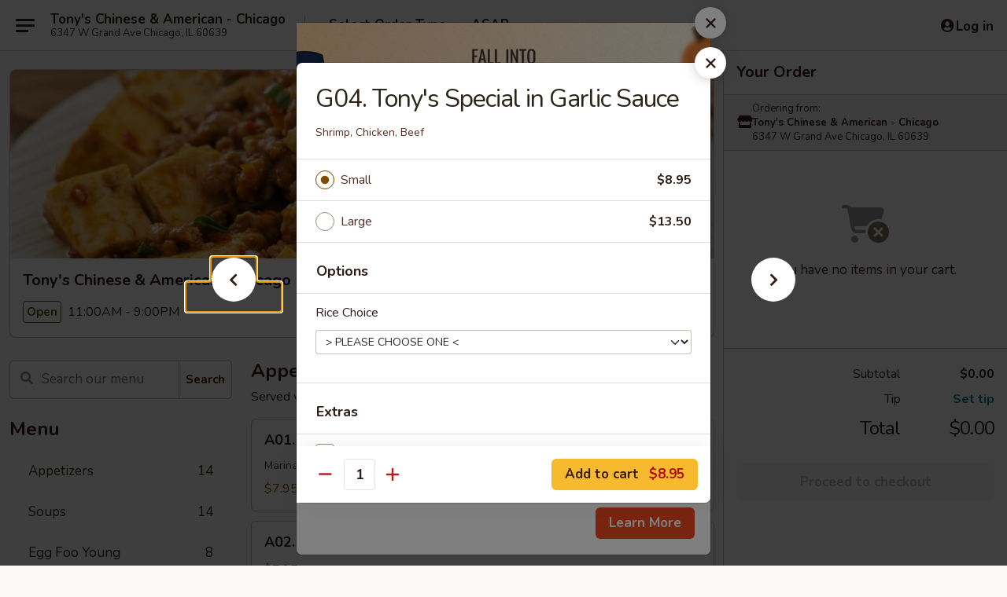

--- FILE ---
content_type: text/html; charset=UTF-8
request_url: https://www.tonyschinesechicago.com/order/main-menu/garlic-sauce/g04-tonys-special-in-garlic-sauce
body_size: 41120
content:
<!DOCTYPE html>

<html class="no-js css-scroll" lang="en">
	<head>
		<meta charset="utf-8" />
		<meta http-equiv="X-UA-Compatible" content="IE=edge,chrome=1" />

				<title>Tony's Chinese & American - Chicago | G04. Tony's Special in Garlic Sauce | Garlic Sauce</title>
		<meta name="description" content="Order online for takeout: G04. Tony&#039;s Special in Garlic Sauce from Tony&#039;s Chinese &amp; American - Chicago. Serving the best Chinese in Chicago, IL. - Shrimp, Chicken, Beef" />		<meta name="keywords" content="tony's chinese, tony's chinese chicago, tony's chinese and american restaurant, tony&rsquo;s, tony&rsquo;s chicago, tony&rsquo;s menu, chicago chinese takeout, chicago chinese food, chicago chinese restaurants, chinese takeout, chinese restaurants in belmont central, chinese restaurants in chicago, best chinese food in chicago, best chinese food in belmont central, chinese restaurants near me, chinese food near me" />		<meta name="viewport" content="width=device-width, initial-scale=1.0">

		<meta property="og:type" content="website">
		<meta property="og:title" content="Tony's Chinese & American - Chicago | G04. Tony's Special in Garlic Sauce | Garlic Sauce">
		<meta property="og:description" content="Order online for takeout: G04. Tony&#039;s Special in Garlic Sauce from Tony&#039;s Chinese &amp; American - Chicago. Serving the best Chinese in Chicago, IL. - Shrimp, Chicken, Beef">

		<meta name="twitter:card" content="summary_large_image">
		<meta name="twitter:title" content="Tony's Chinese & American - Chicago | G04. Tony's Special in Garlic Sauce | Garlic Sauce">
		<meta name="twitter:description" content="Order online for takeout: G04. Tony&#039;s Special in Garlic Sauce from Tony&#039;s Chinese &amp; American - Chicago. Serving the best Chinese in Chicago, IL. - Shrimp, Chicken, Beef">
					<meta property="og:image" content="https://imagedelivery.net/9lr8zq_Jvl7h6OFWqEi9IA/ffed0668-61f8-402a-eaea-4e79e9bae800/public" />
			<meta name="twitter:image" content="https://imagedelivery.net/9lr8zq_Jvl7h6OFWqEi9IA/ffed0668-61f8-402a-eaea-4e79e9bae800/public" />
		
		<meta name="apple-mobile-web-app-status-bar-style" content="black">
		<meta name="mobile-web-app-capable" content="yes">
					<link rel="canonical" href="https://www.tonyschinesechicago.com/order/main-menu/garlic-sauce/g04-tonys-special-in-garlic-sauce"/>
						<link rel="shortcut icon" href="https://imagedelivery.net/9lr8zq_Jvl7h6OFWqEi9IA/43a29894-e889-4314-152c-52cf47dd6900/public" type="image/png" />
			
		<link type="text/css" rel="stylesheet" href="/min/g=css4.0&amp;1761152037" />
		<link rel="stylesheet" href="//ajax.googleapis.com/ajax/libs/jqueryui/1.10.1/themes/base/minified/jquery-ui.min.css" />
		<link href='//fonts.googleapis.com/css?family=Open+Sans:400italic,400,700' rel='stylesheet' type='text/css' />
		<script src="https://kit.fontawesome.com/a4edb6363d.js" crossorigin="anonymous"></script>

		<style>
								.home_hero, .menu_hero{ background-image: url(https://imagedelivery.net/9lr8zq_Jvl7h6OFWqEi9IA/8323a8d6-52da-49b6-2dcc-edd50638ba00/public); }
					@media
					(-webkit-min-device-pixel-ratio: 1.25),
					(min-resolution: 120dpi){
						/* Retina header*/
						.home_hero, .menu_hero{ background-image: url(https://imagedelivery.net/9lr8zq_Jvl7h6OFWqEi9IA/11a7cf1a-76dd-4706-8007-911bdab83600/public); }
					}
															/*body{  } */

					
		</style>

		
		<script type="text/javascript">
			var UrlTag = "tonyschicago";
			var template = 'defaultv4';
			var formname = 'ordering3';
			var menulink = 'https://www.tonyschinesechicago.com/order/main-menu';
			var checkoutlink = 'https://www.tonyschinesechicago.com/checkout';
		</script>
		<script>
			/* http://writing.colin-gourlay.com/safely-using-ready-before-including-jquery/ */
			(function(w,d,u){w.readyQ=[];w.bindReadyQ=[];function p(x,y){if(x=="ready"){w.bindReadyQ.push(y);}else{w.readyQ.push(x);}};var a={ready:p,bind:p};w.$=w.jQuery=function(f){if(f===d||f===u){return a}else{p(f)}}})(window,document)
		</script>

		<script type="application/ld+json">{
    "@context": "http://schema.org",
    "@type": "Menu",
    "url": "https://www.tonyschinesechicago.com/order/main-menu",
    "mainEntityOfPage": "https://www.tonyschinesechicago.com/order/main-menu",
    "inLanguage": "English",
    "name": "Main Menu",
    "hasMenuSection": [
        {
            "@type": "MenuSection",
            "url": "https://www.tonyschinesechicago.com/order/main-menu/garlic-sauce",
            "name": "Garlic Sauce",
            "description": "Your Choice of Meat with a Touch of Scallions in a Garlic Sauce <br>\nServed with Steamed Rice <br>\nSubstitute Steamed Rice with Egg Fried Rice For One Add $3.5 <br>\nwith Chicken, Beef or Shrimp Fried Rice For One Add $4.95",
            "hasMenuItem": [
                {
                    "@type": "MenuItem",
                    "name": "G04. Tony's Special in Garlic Sauce",
                    "url": "https://www.tonyschinesechicago.com/order/main-menu/garlic-sauce/g04-tonys-special-in-garlic-sauce",
                    "description": "Shrimp, Chicken, Beef"
                }
            ]
        }
    ]
}</script>
<!-- Google Tag Manager -->
<script>
	window.dataLayer = window.dataLayer || [];
	let data = {
		account: 'tonyschicago',
		context: 'direct',
		templateVersion: 4,
		rid: 66	}
			data.promotions = "Fall into Asian Flavors";
		dataLayer.push(data);
	(function(w,d,s,l,i){w[l]=w[l]||[];w[l].push({'gtm.start':
		new Date().getTime(),event:'gtm.js'});var f=d.getElementsByTagName(s)[0],
		j=d.createElement(s),dl=l!='dataLayer'?'&l='+l:'';j.async=true;j.src=
		'https://www.googletagmanager.com/gtm.js?id='+i+dl;f.parentNode.insertBefore(j,f);
		})(window,document,'script','dataLayer','GTM-K9P93M');

	function gtag() { dataLayer.push(arguments); }
</script>

			<script async src="https://www.googletagmanager.com/gtag/js?id=G-JN3N5CJ201"></script>
	
	<script>
		
		gtag('js', new Date());

		
					gtag('config', "G-JN3N5CJ201");
		
			</script>


					<meta name="smartbanner:title" content="Tony's Chinese & American">
					<meta name="smartbanner:author" content="Online Ordering">
					<meta name="smartbanner:price" content="FREE">
					<meta name="smartbanner:price-suffix-google" content=" ">
					<meta name="smartbanner:button" content="VIEW">
					<meta name="smartbanner:button-url-google" content="https://play.google.com/store/apps/details?id=com.tonyschicago.ordering">
					<meta name="smartbanner:enabled-platforms" content="android">
											<meta name="smartbanner:icon-google" content="https://ehc-west-0-bucket.s3.us-west-2.amazonaws.com/web/documents/tonyschicago/">
							<link href="https://fonts.googleapis.com/css?family=Open+Sans:400,600,700|Nunito:400,700" rel="stylesheet" />
	</head>

	<body
		data-event-on:customer_registered="window.location.reload()"
		data-event-on:customer_logged_in="window.location.reload()"
		data-event-on:customer_logged_out="window.location.reload()"
	>
		<a class="skip-to-content-link" href="#main">Skip to content</a>
				<!-- Google Tag Manager (noscript) -->
		<noscript><iframe src="https://www.googletagmanager.com/ns.html?id=GTM-K9P93M" height="0" width="0" style="display:none;visibility:hidden"></iframe></noscript>
		<!-- End Google Tag Manager (noscript) -->
						<!-- wrapper starts -->
		<div class="wrapper">
			<div style="grid-area: header-announcements">
				<div id="upgradeBrowserBanner" class="alert alert-warning mb-0 rounded-0 py-4" style="display:none;">
	<div class="alert-icon"><i class="fas fa-warning" aria-hidden="true"></i></div>
	<div>
		<strong>We're sorry, but the Web browser you are using is not supported.</strong> <br/> Please upgrade your browser or try a different one to use this Website. Supported browsers include:<br/>
		<ul class="list-unstyled">
			<li class="mt-2"><a href="https://www.google.com/chrome" target="_blank" class="simple-link"><i class="fab fa-chrome"></i> Chrome</a></li>
			<li class="mt-2"><a href="https://www.mozilla.com/firefox/upgrade.html" target="_blank" class="simple-link"><i class="fab fa-firefox"></i> Firefox</a></li>
			<li class="mt-2"><a href="https://www.microsoft.com/en-us/windows/microsoft-edge" target="_blank" class="simple-link"><i class="fab fa-edge"></i> Edge</a></li>
			<li class="mt-2"><a href="http://www.apple.com/safari/" target="_blank" class="simple-link"><i class="fab fa-safari"></i> Safari</a></li>
		</ul>
	</div>
</div>
<script>
	var ua = navigator.userAgent;
	var match = ua.match(/Firefox\/([0-9]+)\./);
	var firefoxVersion = match ? parseInt(match[1]) : 1000;
	var match = ua.match(/Chrome\/([0-9]+)\./);
	var chromeVersion = match ? parseInt(match[1]) : 1000;
	var isIE = ua.indexOf('MSIE') > -1 || ua.indexOf('Trident') > -1;
	var upgradeBrowserBanner = document.getElementById('upgradeBrowserBanner');
	var isMatchesSupported = typeof(upgradeBrowserBanner.matches)!="undefined";
	var isEntriesSupported = typeof(Object.entries)!="undefined";
	//Safari version is verified with isEntriesSupported
	if (isIE || !isMatchesSupported || !isEntriesSupported || firefoxVersion <= 46 || chromeVersion <= 53) {
		upgradeBrowserBanner.style.display = 'flex';
	}
</script>				
				<!-- get closed sign if applicable. -->
				
				
							</div>

						<div class="headerAndWtype" style="grid-area: header">
				<!-- Header Starts -->
				<header class="header">
										<div class="d-flex flex-column align-items-start flex-md-row align-items-md-center">
												<div class="logo_name_alt flex-shrink-0 d-flex align-items-center align-self-stretch pe-6 pe-md-0">
							
	<button
		type="button"
		class="eds_button btn btn-outline eds_button--shape-default eds_menu_button"
		data-bs-toggle="offcanvas" data-bs-target="#side-menu" aria-controls="side-menu" aria-label="Main menu"	><span aria-hidden="true"></span> <span aria-hidden="true"></span> <span aria-hidden="true"></span></button>

	
							<div class="d-flex flex-column align-items-center mx-auto align-items-md-start mx-md-0">
								<a
									class="eds-display-text-title-xs text-truncate title-container"
									href="https://www.tonyschinesechicago.com"
								>
									Tony's Chinese & American - Chicago								</a>

																	<span class="eds-copy-text-s-regular text-center text-md-start address-container" title="6347 W Grand Ave Chicago, IL 60639">
										6347 W Grand Ave Chicago, IL 60639									</span>
															</div>
						</div>

																			<div class="eds-display-text-title-s d-none d-md-block border-start mx-4" style="width: 0">&nbsp;</div>

							<div class="header_order_options d-flex align-items-center  w-100 p-2p5 p-md-0">
																<div class="what">
									<button
	type="button"
	class="border-0 bg-transparent text-start"
	data-bs-toggle="modal"
	data-bs-target="#modal-order-options"
	aria-expanded="false"
	style="min-height: 44px"
>
	<div class="d-flex align-items-baseline gap-2">
		<div class="otype-name-label eds-copy-text-l-bold text-truncate" style="flex: 1" data-order-type-label>
			Select Order Type		</div>

		<i class="fa fa-fw fa-caret-down"></i>
	</div>

	<div
		class="otype-picker-label otype-address-label eds-interface-text-m-regular text-truncate hidden"
	>
			</div>
</button>

<script>
	$(function() {
		var $autoCompleteInputs = $('[data-autocomplete-address]');
		if ($autoCompleteInputs && $autoCompleteInputs.length) {
			$autoCompleteInputs.each(function() {
				let $input = $(this);
				let $deliveryAddressContainer = $input.parents('.deliveryAddressContainer').first();
				$input.autocomplete({
					source   : addressAC,
					minLength: 3,
					delay    : 300,
					select   : function(event, ui) {
						$.getJSON('/' + UrlTag + '/?form=addresslookup', {
							id: ui.item.id,
						}, function(data) {
							let location = data
							if (location.address.street.endsWith('Trl')) {
								location.address.street = location.address.street.replace('Trl', 'Trail')
							}
							let autoCompleteSuccess = $input.data('autocomplete-success');
							if (autoCompleteSuccess) {
								let autoCompleteSuccessFunction = window[autoCompleteSuccess];
								if (typeof autoCompleteSuccessFunction == "function") {
									autoCompleteSuccessFunction(location);
								}
							}

							let address = location.address

							$('#add-address-city, [data-autocompleted-city]').val(address.city)
							$('#add-address-state, [data-autocompleted-state]').val(address.stateCode)
							$('#add-address-zip, [data-autocompleted-zip]').val(address.postalCode)
							$('#add-address-latitude, [data-autocompleted-latitude]').val(location.position.lat)
							$('#add-address-longitude, [data-autocompleted-longitude]').val(location.position.lng)
							let streetAddress = (address.houseNumber || '') + ' ' + (address.street || '');
							$('#street-address-1, [data-autocompleted-street-address]').val(streetAddress)
							validateAddress($deliveryAddressContainer);
						})
					},
				})
				$input.attr('autocomplete', 'street-address')
			});
		}

		// autocomplete using Address autocomplete
		// jquery autocomplete needs 2 fields: title and value
		// id holds the LocationId which can be used at a later stage to get the coordinate of the selected choice
		function addressAC(query, callback) {
			//we don't actually want to search until they've entered the street number and at least one character
			words = query.term.trim().split(' ')
			if (words.length < 2) {
				return false
			}

			$.getJSON('/' + UrlTag + '/?form=addresssuggest', { q: query.term }, function(data) {
				var addresses = data.items
				addresses = addresses.map(addr => {
					if ((addr.address.label || '').endsWith('Trl')) {
						addr.address.label = addr.address.label.replace('Trl', 'Trail')
					}
					let streetAddress = (addr.address.label || '')
					return {
						label: streetAddress,
						value: streetAddress,
						id   : addr.id,
					}
				})

				return callback(addresses)
			})
		}

				$('[data-address-from-current-loc]').on('click', function(e) {
			let $streetAddressContainer = $(this).parents('.street-address-container').first();
			let $deliveryAddressContainer = $(this).parents('.deliveryAddressContainer').first();
			e.preventDefault();
			if(navigator.geolocation) {
				navigator.geolocation.getCurrentPosition(position => {
					$.getJSON('/' + UrlTag + '/?form=addresssuggest', {
						at: position.coords.latitude + "," + position.coords.longitude
					}, function(data) {
						let location = data.items[0];
						let address = location.address
						$streetAddressContainer.find('.input-street-address').val((address.houseNumber ? address.houseNumber : '') + ' ' + (address.street ? address.street : ''));
						$('#add-address-city').val(address.city ? address.city : '');
						$('#add-address-state').val(address.state ? address.state : '');
						$('#add-address-zip').val(address.postalCode ? address.postalCode : '');
						$('#add-address-latitude').val(location.position.lat ? location.position.lat : '');
						$('#add-address-longitude').val(location.position.lng ? location.position.lng : '');
						validateAddress($deliveryAddressContainer, 0);
					});
				});
			} else {
				alert("Geolocation is not supported by this browser!");
			}
		});
	});

	function autoCompleteSuccess(location)
	{
		if (location && location.address) {
			let address = location.address

			let streetAddress = (address.houseNumber || '') + ' ' + (address.street || '');
			$.ajax({
				url: '/' + UrlTag + '/?form=saveformfields',
				data: {
					'param_full~address_s_n_255': streetAddress + ', ' + address.city + ', ' + address.state,
					'param_street~address_s_n_255': streetAddress,
					'param_city_s_n_90': address.city,
					'param_state_s_n_2': address.state,
					'param_zip~code_z_n_10': address.postalCode,
				}
			});
		}
	}
</script>
								</div>

																									<div class="when showcheck_parent">
																				<div class="ordertimetypes ">
	<button
		type="button"
		class="border-0 bg-transparent text-start loadable-content"
		data-bs-toggle="modal"
		data-bs-target="#modal-order-time"
		aria-expanded="false"
		style="min-height: 44px"
		data-change-label-to-later-date
	>
		<div class="d-flex align-items-baseline gap-2">
			<div class="eds-copy-text-l-bold text-truncate flex-fill" data-otype-time-day>
								ASAP			</div>

			<i class="fa fa-fw fa-caret-down"></i>
		</div>

		<div
			class="otype-picker-label otype-picker-time eds-interface-text-m-regular text-truncate hidden"
			data-otype-time
		>
			Later		</div>
	</button>
</div>
									</div>
															</div>
						
												<div class="position-absolute top-0 end-0 pe-2 py-2p5">
							
	<div id="login-status" >
					
	<button
		type="button"
		class="eds_button btn btn-outline eds_button--shape-default px-2 text-nowrap"
		aria-label="Log in" style="color: currentColor" data-bs-toggle="modal" data-bs-target="#login-modal"	><i
		class="eds_icon fa fa-lg fa-fw fa-user-circle d-block d-lg-none"
		style="font-family: &quot;Font Awesome 5 Pro&quot;; "	></i>

	 <div class="d-none d-lg-flex align-items-baseline gap-2">
	<i
		class="eds_icon fa fa-fw fa-user-circle"
		style="font-family: &quot;Font Awesome 5 Pro&quot;; "	></i>

	<div class="profile-container text-truncate">Log in</div></div></button>

				</div>

							</div>
					</div>

															
	<aside		data-eds-id="690a675437f9a"
		class="eds_side_menu offcanvas offcanvas-start text-dark "
		tabindex="-1"
				id="side-menu" data-event-on:menu_selected="this.dispatchEvent(new CustomEvent('eds.hide'))" data-event-on:category_selected="this.dispatchEvent(new CustomEvent('eds.hide'))"	>
		
		<div class="eds_side_menu-body offcanvas-body d-flex flex-column p-0 css-scroll">
										<div
					class="eds_side_menu-close position-absolute top-0 end-0 pt-3 pe-3 "
					style="z-index: 1"
				>
					
	<button
		type="button"
		class="eds_button btn btn-outline-secondary eds_button--shape-circle"
		data-bs-dismiss="offcanvas" data-bs-target="[data-eds-id=&quot;690a675437f9a&quot;]" aria-label="Close"	><i
		class="eds_icon fa fa-fw fa-close"
		style="font-family: &quot;Font Awesome 5 Pro&quot;; "	></i></button>

					</div>
			
			<div class="restaurant-info border-bottom border-light p-3">
							<p class="eds-display-text-title-xs mb-0 me-2 pe-4">Tony's Chinese & American - Chicago</p>

			<div class="eds-copy-text-s-regular me-2 pe-4">
			6347 W Grand Ave Chicago, IL 60639		</div>
						</div>

																	
	<div class="border-bottom border-light p-3">
		
		
			<details
				class="eds_list eds_list--border-none" open				data-menu-id="9161"
									data-event-on:document_ready="this.open = localStorage.getItem('menu-open-9161') !== 'false'"
										onclick="localStorage.setItem('menu-open-9161', !this.open)"
							>
									<summary class="eds-copy-text-l-regular list-unstyled rounded-3 mb-1 " tabindex="0">
						<h2 class="eds-display-text-title-m m-0 p-0">
															
	<i
		class="eds_icon fas fa-fw fa-chevron-right"
		style="font-family: &quot;Font Awesome 5 Pro&quot;; "	></i>

															Menu
						</h2>
					</summary>
										<div class="mb-3"></div>
				
																		
									<a
						class="eds_list-item eds-copy-text-l-regular list-unstyled rounded-3 mb-1 px-3 px-lg-4 py-2p5 d-flex "
						data-event-on:category_pinned="(category) => $(this).toggleClass('active', category.id === '110755')"
						href="https://www.tonyschinesechicago.com/order/main-menu/appetizers"
						onclick="if (!event.ctrlKey) {
							const currentMenuIsActive = true || $(this).closest('details').find('summary').hasClass('active');
							if (currentMenuIsActive) {
								app.event.emit('category_selected', { id: '110755' });
							} else {
								app.event.emit('menu_selected', { menu_id: '9161', menu_description: &quot;&quot;, category_id: '110755' });
							}
															return false;
													}"
					>
						Appetizers													<span class="ms-auto">14</span>
											</a>
									<a
						class="eds_list-item eds-copy-text-l-regular list-unstyled rounded-3 mb-1 px-3 px-lg-4 py-2p5 d-flex "
						data-event-on:category_pinned="(category) => $(this).toggleClass('active', category.id === '110756')"
						href="https://www.tonyschinesechicago.com/order/main-menu/soups"
						onclick="if (!event.ctrlKey) {
							const currentMenuIsActive = true || $(this).closest('details').find('summary').hasClass('active');
							if (currentMenuIsActive) {
								app.event.emit('category_selected', { id: '110756' });
							} else {
								app.event.emit('menu_selected', { menu_id: '9161', menu_description: &quot;&quot;, category_id: '110756' });
							}
															return false;
													}"
					>
						Soups													<span class="ms-auto">14</span>
											</a>
									<a
						class="eds_list-item eds-copy-text-l-regular list-unstyled rounded-3 mb-1 px-3 px-lg-4 py-2p5 d-flex "
						data-event-on:category_pinned="(category) => $(this).toggleClass('active', category.id === '110754')"
						href="https://www.tonyschinesechicago.com/order/main-menu/egg-foo-young"
						onclick="if (!event.ctrlKey) {
							const currentMenuIsActive = true || $(this).closest('details').find('summary').hasClass('active');
							if (currentMenuIsActive) {
								app.event.emit('category_selected', { id: '110754' });
							} else {
								app.event.emit('menu_selected', { menu_id: '9161', menu_description: &quot;&quot;, category_id: '110754' });
							}
															return false;
													}"
					>
						Egg Foo Young													<span class="ms-auto">8</span>
											</a>
									<a
						class="eds_list-item eds-copy-text-l-regular list-unstyled rounded-3 mb-1 px-3 px-lg-4 py-2p5 d-flex "
						data-event-on:category_pinned="(category) => $(this).toggleClass('active', category.id === '140922')"
						href="https://www.tonyschinesechicago.com/order/main-menu/sweet-sour"
						onclick="if (!event.ctrlKey) {
							const currentMenuIsActive = true || $(this).closest('details').find('summary').hasClass('active');
							if (currentMenuIsActive) {
								app.event.emit('category_selected', { id: '140922' });
							} else {
								app.event.emit('menu_selected', { menu_id: '9161', menu_description: &quot;&quot;, category_id: '140922' });
							}
															return false;
													}"
					>
						Sweet & Sour													<span class="ms-auto">4</span>
											</a>
									<a
						class="eds_list-item eds-copy-text-l-regular list-unstyled rounded-3 mb-1 px-3 px-lg-4 py-2p5 d-flex active"
						data-event-on:category_pinned="(category) => $(this).toggleClass('active', category.id === '110739')"
						href="https://www.tonyschinesechicago.com/order/main-menu/garlic-sauce"
						onclick="if (!event.ctrlKey) {
							const currentMenuIsActive = true || $(this).closest('details').find('summary').hasClass('active');
							if (currentMenuIsActive) {
								app.event.emit('category_selected', { id: '110739' });
							} else {
								app.event.emit('menu_selected', { menu_id: '9161', menu_description: &quot;&quot;, category_id: '110739' });
							}
															return false;
													}"
					>
						Garlic Sauce													<span class="ms-auto">4</span>
											</a>
									<a
						class="eds_list-item eds-copy-text-l-regular list-unstyled rounded-3 mb-1 px-3 px-lg-4 py-2p5 d-flex "
						data-event-on:category_pinned="(category) => $(this).toggleClass('active', category.id === '110740')"
						href="https://www.tonyschinesechicago.com/order/main-menu/green-pepper"
						onclick="if (!event.ctrlKey) {
							const currentMenuIsActive = true || $(this).closest('details').find('summary').hasClass('active');
							if (currentMenuIsActive) {
								app.event.emit('category_selected', { id: '110740' });
							} else {
								app.event.emit('menu_selected', { menu_id: '9161', menu_description: &quot;&quot;, category_id: '110740' });
							}
															return false;
													}"
					>
						Green Pepper													<span class="ms-auto">4</span>
											</a>
									<a
						class="eds_list-item eds-copy-text-l-regular list-unstyled rounded-3 mb-1 px-3 px-lg-4 py-2p5 d-flex "
						data-event-on:category_pinned="(category) => $(this).toggleClass('active', category.id === '110741')"
						href="https://www.tonyschinesechicago.com/order/main-menu/broccoli"
						onclick="if (!event.ctrlKey) {
							const currentMenuIsActive = true || $(this).closest('details').find('summary').hasClass('active');
							if (currentMenuIsActive) {
								app.event.emit('category_selected', { id: '110741' });
							} else {
								app.event.emit('menu_selected', { menu_id: '9161', menu_description: &quot;&quot;, category_id: '110741' });
							}
															return false;
													}"
					>
						Broccoli													<span class="ms-auto">5</span>
											</a>
									<a
						class="eds_list-item eds-copy-text-l-regular list-unstyled rounded-3 mb-1 px-3 px-lg-4 py-2p5 d-flex "
						data-event-on:category_pinned="(category) => $(this).toggleClass('active', category.id === '110742')"
						href="https://www.tonyschinesechicago.com/order/main-menu/crunchy-cashew-nuts"
						onclick="if (!event.ctrlKey) {
							const currentMenuIsActive = true || $(this).closest('details').find('summary').hasClass('active');
							if (currentMenuIsActive) {
								app.event.emit('category_selected', { id: '110742' });
							} else {
								app.event.emit('menu_selected', { menu_id: '9161', menu_description: &quot;&quot;, category_id: '110742' });
							}
															return false;
													}"
					>
						Crunchy Cashew Nuts													<span class="ms-auto">4</span>
											</a>
									<a
						class="eds_list-item eds-copy-text-l-regular list-unstyled rounded-3 mb-1 px-3 px-lg-4 py-2p5 d-flex "
						data-event-on:category_pinned="(category) => $(this).toggleClass('active', category.id === '110743')"
						href="https://www.tonyschinesechicago.com/order/main-menu/kow-mixed-vegetables"
						onclick="if (!event.ctrlKey) {
							const currentMenuIsActive = true || $(this).closest('details').find('summary').hasClass('active');
							if (currentMenuIsActive) {
								app.event.emit('category_selected', { id: '110743' });
							} else {
								app.event.emit('menu_selected', { menu_id: '9161', menu_description: &quot;&quot;, category_id: '110743' });
							}
															return false;
													}"
					>
						Kow (Mixed Vegetables)													<span class="ms-auto">5</span>
											</a>
									<a
						class="eds_list-item eds-copy-text-l-regular list-unstyled rounded-3 mb-1 px-3 px-lg-4 py-2p5 d-flex "
						data-event-on:category_pinned="(category) => $(this).toggleClass('active', category.id === '110745')"
						href="https://www.tonyschinesechicago.com/order/main-menu/black-pepper-sauce"
						onclick="if (!event.ctrlKey) {
							const currentMenuIsActive = true || $(this).closest('details').find('summary').hasClass('active');
							if (currentMenuIsActive) {
								app.event.emit('category_selected', { id: '110745' });
							} else {
								app.event.emit('menu_selected', { menu_id: '9161', menu_description: &quot;&quot;, category_id: '110745' });
							}
															return false;
													}"
					>
						Black Pepper Sauce													<span class="ms-auto">4</span>
											</a>
									<a
						class="eds_list-item eds-copy-text-l-regular list-unstyled rounded-3 mb-1 px-3 px-lg-4 py-2p5 d-flex "
						data-event-on:category_pinned="(category) => $(this).toggleClass('active', category.id === '110746')"
						href="https://www.tonyschinesechicago.com/order/main-menu/tonys-special-recommendations"
						onclick="if (!event.ctrlKey) {
							const currentMenuIsActive = true || $(this).closest('details').find('summary').hasClass('active');
							if (currentMenuIsActive) {
								app.event.emit('category_selected', { id: '110746' });
							} else {
								app.event.emit('menu_selected', { menu_id: '9161', menu_description: &quot;&quot;, category_id: '110746' });
							}
															return false;
													}"
					>
						Tony's Special Recommendations													<span class="ms-auto">11</span>
											</a>
									<a
						class="eds_list-item eds-copy-text-l-regular list-unstyled rounded-3 mb-1 px-3 px-lg-4 py-2p5 d-flex "
						data-event-on:category_pinned="(category) => $(this).toggleClass('active', category.id === '110747')"
						href="https://www.tonyschinesechicago.com/order/main-menu/tofu"
						onclick="if (!event.ctrlKey) {
							const currentMenuIsActive = true || $(this).closest('details').find('summary').hasClass('active');
							if (currentMenuIsActive) {
								app.event.emit('category_selected', { id: '110747' });
							} else {
								app.event.emit('menu_selected', { menu_id: '9161', menu_description: &quot;&quot;, category_id: '110747' });
							}
															return false;
													}"
					>
						Tofu													<span class="ms-auto">4</span>
											</a>
									<a
						class="eds_list-item eds-copy-text-l-regular list-unstyled rounded-3 mb-1 px-3 px-lg-4 py-2p5 d-flex "
						data-event-on:category_pinned="(category) => $(this).toggleClass('active', category.id === '110748')"
						href="https://www.tonyschinesechicago.com/order/main-menu/pea-pods"
						onclick="if (!event.ctrlKey) {
							const currentMenuIsActive = true || $(this).closest('details').find('summary').hasClass('active');
							if (currentMenuIsActive) {
								app.event.emit('category_selected', { id: '110748' });
							} else {
								app.event.emit('menu_selected', { menu_id: '9161', menu_description: &quot;&quot;, category_id: '110748' });
							}
															return false;
													}"
					>
						Pea Pods													<span class="ms-auto">4</span>
											</a>
									<a
						class="eds_list-item eds-copy-text-l-regular list-unstyled rounded-3 mb-1 px-3 px-lg-4 py-2p5 d-flex "
						data-event-on:category_pinned="(category) => $(this).toggleClass('active', category.id === '110749')"
						href="https://www.tonyschinesechicago.com/order/main-menu/mushrooms"
						onclick="if (!event.ctrlKey) {
							const currentMenuIsActive = true || $(this).closest('details').find('summary').hasClass('active');
							if (currentMenuIsActive) {
								app.event.emit('category_selected', { id: '110749' });
							} else {
								app.event.emit('menu_selected', { menu_id: '9161', menu_description: &quot;&quot;, category_id: '110749' });
							}
															return false;
													}"
					>
						Mushrooms													<span class="ms-auto">4</span>
											</a>
									<a
						class="eds_list-item eds-copy-text-l-regular list-unstyled rounded-3 mb-1 px-3 px-lg-4 py-2p5 d-flex "
						data-event-on:category_pinned="(category) => $(this).toggleClass('active', category.id === '110750')"
						href="https://www.tonyschinesechicago.com/order/main-menu/yellow-curry"
						onclick="if (!event.ctrlKey) {
							const currentMenuIsActive = true || $(this).closest('details').find('summary').hasClass('active');
							if (currentMenuIsActive) {
								app.event.emit('category_selected', { id: '110750' });
							} else {
								app.event.emit('menu_selected', { menu_id: '9161', menu_description: &quot;&quot;, category_id: '110750' });
							}
															return false;
													}"
					>
						Yellow Curry													<span class="ms-auto">5</span>
											</a>
									<a
						class="eds_list-item eds-copy-text-l-regular list-unstyled rounded-3 mb-1 px-3 px-lg-4 py-2p5 d-flex "
						data-event-on:category_pinned="(category) => $(this).toggleClass('active', category.id === '140981')"
						href="https://www.tonyschinesechicago.com/order/main-menu/mongolian"
						onclick="if (!event.ctrlKey) {
							const currentMenuIsActive = true || $(this).closest('details').find('summary').hasClass('active');
							if (currentMenuIsActive) {
								app.event.emit('category_selected', { id: '140981' });
							} else {
								app.event.emit('menu_selected', { menu_id: '9161', menu_description: &quot;&quot;, category_id: '140981' });
							}
															return false;
													}"
					>
						Mongolian													<span class="ms-auto">5</span>
											</a>
									<a
						class="eds_list-item eds-copy-text-l-regular list-unstyled rounded-3 mb-1 px-3 px-lg-4 py-2p5 d-flex "
						data-event-on:category_pinned="(category) => $(this).toggleClass('active', category.id === '140982')"
						href="https://www.tonyschinesechicago.com/order/main-menu/kuong-po"
						onclick="if (!event.ctrlKey) {
							const currentMenuIsActive = true || $(this).closest('details').find('summary').hasClass('active');
							if (currentMenuIsActive) {
								app.event.emit('category_selected', { id: '140982' });
							} else {
								app.event.emit('menu_selected', { menu_id: '9161', menu_description: &quot;&quot;, category_id: '140982' });
							}
															return false;
													}"
					>
						Kuong  Po													<span class="ms-auto">5</span>
											</a>
									<a
						class="eds_list-item eds-copy-text-l-regular list-unstyled rounded-3 mb-1 px-3 px-lg-4 py-2p5 d-flex "
						data-event-on:category_pinned="(category) => $(this).toggleClass('active', category.id === '140983')"
						href="https://www.tonyschinesechicago.com/order/main-menu/hunan-style"
						onclick="if (!event.ctrlKey) {
							const currentMenuIsActive = true || $(this).closest('details').find('summary').hasClass('active');
							if (currentMenuIsActive) {
								app.event.emit('category_selected', { id: '140983' });
							} else {
								app.event.emit('menu_selected', { menu_id: '9161', menu_description: &quot;&quot;, category_id: '140983' });
							}
															return false;
													}"
					>
						Hunan Style													<span class="ms-auto">5</span>
											</a>
									<a
						class="eds_list-item eds-copy-text-l-regular list-unstyled rounded-3 mb-1 px-3 px-lg-4 py-2p5 d-flex "
						data-event-on:category_pinned="(category) => $(this).toggleClass('active', category.id === '140984')"
						href="https://www.tonyschinesechicago.com/order/main-menu/famous-fried-rice"
						onclick="if (!event.ctrlKey) {
							const currentMenuIsActive = true || $(this).closest('details').find('summary').hasClass('active');
							if (currentMenuIsActive) {
								app.event.emit('category_selected', { id: '140984' });
							} else {
								app.event.emit('menu_selected', { menu_id: '9161', menu_description: &quot;&quot;, category_id: '140984' });
							}
															return false;
													}"
					>
						Famous Fried Rice													<span class="ms-auto">12</span>
											</a>
									<a
						class="eds_list-item eds-copy-text-l-regular list-unstyled rounded-3 mb-1 px-3 px-lg-4 py-2p5 d-flex "
						data-event-on:category_pinned="(category) => $(this).toggleClass('active', category.id === '140985')"
						href="https://www.tonyschinesechicago.com/order/main-menu/over-steamed-rice"
						onclick="if (!event.ctrlKey) {
							const currentMenuIsActive = true || $(this).closest('details').find('summary').hasClass('active');
							if (currentMenuIsActive) {
								app.event.emit('category_selected', { id: '140985' });
							} else {
								app.event.emit('menu_selected', { menu_id: '9161', menu_description: &quot;&quot;, category_id: '140985' });
							}
															return false;
													}"
					>
						Over Steamed Rice													<span class="ms-auto">2</span>
											</a>
									<a
						class="eds_list-item eds-copy-text-l-regular list-unstyled rounded-3 mb-1 px-3 px-lg-4 py-2p5 d-flex "
						data-event-on:category_pinned="(category) => $(this).toggleClass('active', category.id === '110757')"
						href="https://www.tonyschinesechicago.com/order/main-menu/noodles"
						onclick="if (!event.ctrlKey) {
							const currentMenuIsActive = true || $(this).closest('details').find('summary').hasClass('active');
							if (currentMenuIsActive) {
								app.event.emit('category_selected', { id: '110757' });
							} else {
								app.event.emit('menu_selected', { menu_id: '9161', menu_description: &quot;&quot;, category_id: '110757' });
							}
															return false;
													}"
					>
						Noodles													<span class="ms-auto">13</span>
											</a>
									<a
						class="eds_list-item eds-copy-text-l-regular list-unstyled rounded-3 mb-1 px-3 px-lg-4 py-2p5 d-flex "
						data-event-on:category_pinned="(category) => $(this).toggleClass('active', category.id === '110751')"
						href="https://www.tonyschinesechicago.com/order/main-menu/chow-fon"
						onclick="if (!event.ctrlKey) {
							const currentMenuIsActive = true || $(this).closest('details').find('summary').hasClass('active');
							if (currentMenuIsActive) {
								app.event.emit('category_selected', { id: '110751' });
							} else {
								app.event.emit('menu_selected', { menu_id: '9161', menu_description: &quot;&quot;, category_id: '110751' });
							}
															return false;
													}"
					>
						Chow Fon													<span class="ms-auto">7</span>
											</a>
									<a
						class="eds_list-item eds-copy-text-l-regular list-unstyled rounded-3 mb-1 px-3 px-lg-4 py-2p5 d-flex "
						data-event-on:category_pinned="(category) => $(this).toggleClass('active', category.id === '110752')"
						href="https://www.tonyschinesechicago.com/order/main-menu/war-mein"
						onclick="if (!event.ctrlKey) {
							const currentMenuIsActive = true || $(this).closest('details').find('summary').hasClass('active');
							if (currentMenuIsActive) {
								app.event.emit('category_selected', { id: '110752' });
							} else {
								app.event.emit('menu_selected', { menu_id: '9161', menu_description: &quot;&quot;, category_id: '110752' });
							}
															return false;
													}"
					>
						War Mein													<span class="ms-auto">5</span>
											</a>
									<a
						class="eds_list-item eds-copy-text-l-regular list-unstyled rounded-3 mb-1 px-3 px-lg-4 py-2p5 d-flex "
						data-event-on:category_pinned="(category) => $(this).toggleClass('active', category.id === '110753')"
						href="https://www.tonyschinesechicago.com/order/main-menu/chop-suey-chow-mein"
						onclick="if (!event.ctrlKey) {
							const currentMenuIsActive = true || $(this).closest('details').find('summary').hasClass('active');
							if (currentMenuIsActive) {
								app.event.emit('category_selected', { id: '110753' });
							} else {
								app.event.emit('menu_selected', { menu_id: '9161', menu_description: &quot;&quot;, category_id: '110753' });
							}
															return false;
													}"
					>
						Chop Suey / Chow Mein													<span class="ms-auto">12</span>
											</a>
									<a
						class="eds_list-item eds-copy-text-l-regular list-unstyled rounded-3 mb-1 px-3 px-lg-4 py-2p5 d-flex "
						data-event-on:category_pinned="(category) => $(this).toggleClass('active', category.id === '110862')"
						href="https://www.tonyschinesechicago.com/order/main-menu/all-day-specials"
						onclick="if (!event.ctrlKey) {
							const currentMenuIsActive = true || $(this).closest('details').find('summary').hasClass('active');
							if (currentMenuIsActive) {
								app.event.emit('category_selected', { id: '110862' });
							} else {
								app.event.emit('menu_selected', { menu_id: '9161', menu_description: &quot;&quot;, category_id: '110862' });
							}
															return false;
													}"
					>
						All Day Specials 													<span class="ms-auto">10</span>
											</a>
									<a
						class="eds_list-item eds-copy-text-l-regular list-unstyled rounded-3 mb-1 px-3 px-lg-4 py-2p5 d-flex "
						data-event-on:category_pinned="(category) => $(this).toggleClass('active', category.id === '110864')"
						href="https://www.tonyschinesechicago.com/order/main-menu/american-style"
						onclick="if (!event.ctrlKey) {
							const currentMenuIsActive = true || $(this).closest('details').find('summary').hasClass('active');
							if (currentMenuIsActive) {
								app.event.emit('category_selected', { id: '110864' });
							} else {
								app.event.emit('menu_selected', { menu_id: '9161', menu_description: &quot;&quot;, category_id: '110864' });
							}
															return false;
													}"
					>
						American Style													<span class="ms-auto">4</span>
											</a>
									<a
						class="eds_list-item eds-copy-text-l-regular list-unstyled rounded-3 mb-1 px-3 px-lg-4 py-2p5 d-flex "
						data-event-on:category_pinned="(category) => $(this).toggleClass('active', category.id === '140921')"
						href="https://www.tonyschinesechicago.com/order/main-menu/party-trays"
						onclick="if (!event.ctrlKey) {
							const currentMenuIsActive = true || $(this).closest('details').find('summary').hasClass('active');
							if (currentMenuIsActive) {
								app.event.emit('category_selected', { id: '140921' });
							} else {
								app.event.emit('menu_selected', { menu_id: '9161', menu_description: &quot;&quot;, category_id: '140921' });
							}
															return false;
													}"
					>
						Party Trays													<span class="ms-auto">14</span>
											</a>
									<a
						class="eds_list-item eds-copy-text-l-regular list-unstyled rounded-3 mb-1 px-3 px-lg-4 py-2p5 d-flex "
						data-event-on:category_pinned="(category) => $(this).toggleClass('active', category.id === '110758')"
						href="https://www.tonyschinesechicago.com/order/main-menu/lunch-boxes"
						onclick="if (!event.ctrlKey) {
							const currentMenuIsActive = true || $(this).closest('details').find('summary').hasClass('active');
							if (currentMenuIsActive) {
								app.event.emit('category_selected', { id: '110758' });
							} else {
								app.event.emit('menu_selected', { menu_id: '9161', menu_description: &quot;&quot;, category_id: '110758' });
							}
															return false;
													}"
					>
						Lunch Boxes													<span class="ms-auto">29</span>
											</a>
									<a
						class="eds_list-item eds-copy-text-l-regular list-unstyled rounded-3 mb-1 px-3 px-lg-4 py-2p5 d-flex "
						data-event-on:category_pinned="(category) => $(this).toggleClass('active', category.id === '176342')"
						href="https://www.tonyschinesechicago.com/order/main-menu/fresh-smoothies"
						onclick="if (!event.ctrlKey) {
							const currentMenuIsActive = true || $(this).closest('details').find('summary').hasClass('active');
							if (currentMenuIsActive) {
								app.event.emit('category_selected', { id: '176342' });
							} else {
								app.event.emit('menu_selected', { menu_id: '9161', menu_description: &quot;&quot;, category_id: '176342' });
							}
															return false;
													}"
					>
						Fresh Smoothies													<span class="ms-auto">9</span>
											</a>
									<a
						class="eds_list-item eds-copy-text-l-regular list-unstyled rounded-3 mb-1 px-3 px-lg-4 py-2p5 d-flex "
						data-event-on:category_pinned="(category) => $(this).toggleClass('active', category.id === '110863')"
						href="https://www.tonyschinesechicago.com/order/main-menu/side-orders"
						onclick="if (!event.ctrlKey) {
							const currentMenuIsActive = true || $(this).closest('details').find('summary').hasClass('active');
							if (currentMenuIsActive) {
								app.event.emit('category_selected', { id: '110863' });
							} else {
								app.event.emit('menu_selected', { menu_id: '9161', menu_description: &quot;&quot;, category_id: '110863' });
							}
															return false;
													}"
					>
						Side Orders													<span class="ms-auto">12</span>
											</a>
							</details>
		
			</div>

						
																	<nav>
							<ul class="eds_list eds_list--border-none border-bottom">
	<li class="eds_list-item">
		<a class="d-block p-3 " href="https://www.tonyschinesechicago.com">
			Home		</a>
	</li>

				<li class="eds_list-item">
			<a class="d-block p-3 " href="https://www.tonyschinesechicago.com/Fall-into-Asian-Flavors-Sweepstakes">
				Fall into Asian Flavors Sweepstakes			</a>
		</li>
	
	
			<li class="eds_list-item">
			<a class="d-block p-3 " href="https://www.tonyschinesechicago.com/locationinfo">
				Location &amp; Hours			</a>
		</li>
	
	<li class="eds_list-item">
		<a class="d-block p-3 " href="https://www.tonyschinesechicago.com/contact">
			Contact
		</a>
	</li>
</ul>
						</nav>

												<div class="eds-copy-text-s-regular p-3 d-lg-none">
								<ul class="list-unstyled">
							<li><a href="https://play.google.com/store/apps/details?id=com.tonyschicago.ordering"><img src="/web/default4.0/images/google-play-badge.svg" alt="Google Play App Store"></a></li>
			</ul>

<ul class="list-unstyled d-flex gap-2">
						<li><a href="https://www.yelp.com/biz/tonys-chinese-and-american-restaurant-chicago" target="new" aria-label="Opens in new tab" title="Opens in new tab" class="icon" title="Yelp"><i class="fab fa-yelp"></i><span class="sr-only">Yelp</span></a></li>
									<li><a href="https://www.tripadvisor.com/Restaurant_Review-g35805-d526610-Reviews-Tony_s_Chinese_and_American-Chicago_Illinois.html" target="new" aria-label="Opens in new tab" title="Opens in new tab" class="icon" title="TripAdvisor"><i class="fak fa-tripadvisor"></i><span class="sr-only">TripAdvisor</span></a></li>
				</ul>

<div><a href="http://chinesemenuonline.com">&copy; 2025 Online Ordering by Chinese Menu Online</a></div>
	<div>Find your favorite Chinese dishes on <a href="https://www.springroll.com" target="_blank" title="Opens in new tab" aria-label="Opens in new tab">Springroll</a></div>

<ul class="list-unstyled mb-0 pt-3">
	<li><a href="https://www.tonyschinesechicago.com/reportbug">Technical Support</a></li>
	<li><a href="https://www.tonyschinesechicago.com/privacy">Privacy Policy</a></li>
	<li><a href="https://www.tonyschinesechicago.com/tos">Terms of Service</a></li>
	<li><a href="https://www.tonyschinesechicago.com/accessibility">Accessibility</a></li>
</ul>

This site is protected by reCAPTCHA and the Google <a href="https://policies.google.com/privacy">Privacy Policy</a> and <a href="https://policies.google.com/terms">Terms of Service</a> apply.
						</div>		</div>

		<script>
		{
			const container = document.querySelector('[data-eds-id="690a675437f9a"]');

						['show', 'hide', 'toggle', 'dispose'].forEach((eventName) => {
				container.addEventListener(`eds.${eventName}`, (e) => {
					bootstrap.Offcanvas.getOrCreateInstance(container)[eventName](
						...(Array.isArray(e.detail) ? e.detail : [e.detail])
					);
				});
			});
		}
		</script>
	</aside>

					</header>
			</div>

										<div class="container p-0" style="grid-area: hero">
					<section class="hero">
												<div class="menu_hero backbgbox position-relative" role="img" aria-label="Image of food offered at the restaurant">
									<div class="logo">
		<a class="logo-image" href="https://www.tonyschinesechicago.com">
			<img
				src="https://imagedelivery.net/9lr8zq_Jvl7h6OFWqEi9IA/ffed0668-61f8-402a-eaea-4e79e9bae800/public"
				srcset="https://imagedelivery.net/9lr8zq_Jvl7h6OFWqEi9IA/ffed0668-61f8-402a-eaea-4e79e9bae800/public 1x, https://imagedelivery.net/9lr8zq_Jvl7h6OFWqEi9IA/ffed0668-61f8-402a-eaea-4e79e9bae800/public 2x"				alt="Home"
			/>
		</a>
	</div>
						</div>

													<div class="p-3">
								<div class="pb-1">
									<h1 role="heading" aria-level="2" class="eds-display-text-title-s m-0 p-0">Tony's Chinese & American - Chicago</h1>
																	</div>

								<div class="d-sm-flex align-items-baseline">
																			<div class="mt-2">
											
	<span
		class="eds_label eds_label--variant-success eds-interface-text-m-bold me-1 text-nowrap"
			>
		Open	</span>

	11:00AM - 9:00PM										</div>
									
									<div class="d-flex gap-2 ms-sm-auto mt-2">
																					
					<a
				class="eds_button btn btn-outline-secondary btn-sm col text-nowrap"
				href="https://www.tonyschinesechicago.com/locationinfo?lid=7174"
							>
				
	<i
		class="eds_icon fa fa-fw fa-info-circle"
		style="font-family: &quot;Font Awesome 5 Pro&quot;; "	></i>

	 Store info
			</a>
		
												
																					
		<a
			class="eds_button btn btn-outline-secondary btn-sm col d-lg-none text-nowrap"
			href="tel:(773) 637-2221 "
					>
			
	<i
		class="eds_icon fa fa-fw fa-phone"
		style="font-family: &quot;Font Awesome 5 Pro&quot;; transform: scale(-1, 1); "	></i>

	 Call us
		</a>

												
																			</div>
								</div>
							</div>
											</section>
				</div>
			
						
										<div
					class="fixed_submit d-lg-none hidden pwa-pb-md-down"
					data-event-on:cart_updated="({ items }) => $(this).toggleClass('hidden', !items)"
				>
					<div
						data-async-on-event="order_type_updated, cart_updated"
						data-async-action="https://www.tonyschinesechicago.com//ajax/?form=minimum_order_value_warning&component=add_more"
						data-async-method="get"
					>
											</div>

					<div class="p-3">
						<button class="btn btn-primary btn-lg w-100" onclick="app.event.emit('show_cart')">
							View cart							<span
								class="eds-interface-text-m-regular"
								data-event-on:cart_updated="({ items, subtotal }) => {
									$(this).text(`(${items} ${items === 1 ? 'item' : 'items'}, ${subtotal})`);
								}"
							>
								(0 items, $0.00)
							</span>
						</button>
					</div>
				</div>
			
									<!-- Header ends -->
<main class="main_content menucategory_page pb-5" id="main">
	<div class="container">
		
		<div class="row menu_wrapper menu_category_wrapper menu_wrapper--no-menu-tabs">
			<section class="col-xl-4 d-none d-xl-block">
				
				<div id="location-menu" data-event-on:menu_items_loaded="$(this).stickySidebar('updateSticky')">
					
		<form
			method="GET"
			role="search"
			action="https://www.tonyschinesechicago.com/search"
			class="d-none d-xl-block mb-4"			novalidate
			onsubmit="if (!this.checkValidity()) event.preventDefault()"
		>
			<div class="position-relative">
				
	<label
		data-eds-id="690a67543947b"
		class="eds_formfield eds_formfield--size-large eds_formfield--variant-primary eds-copy-text-m-regular w-100"
		class="w-100"	>
		
		<div class="position-relative d-flex flex-column">
							<div class="eds_formfield-error eds-interface-text-m-bold" style="order: 1000"></div>
			
							<div class="eds_formfield-icon">
					<i
		class="eds_icon fa fa-fw fa-search"
		style="font-family: &quot;Font Awesome 5 Pro&quot;; "	></i>				</div>
										<input
					type="search"
					class="eds-copy-text-l-regular  "
										placeholder="Search our menu" name="search" autocomplete="off" spellcheck="false" value="" required aria-label="Search our menu" style="padding-right: 4.5rem; padding-left: 2.5rem;"				/>

				
							
			
	<i
		class="eds_icon fa fa-fw eds_formfield-validation"
		style="font-family: &quot;Font Awesome 5 Pro&quot;; "	></i>

	
					</div>

		
		<script>
		{
			const container = document.querySelector('[data-eds-id="690a67543947b"]');
			const input = container.querySelector('input, textarea, select');
			const error = container.querySelector('.eds_formfield-error');

			
						input.addEventListener('eds.validation.reset', () => {
				input.removeAttribute('data-validation');
				input.setCustomValidity('');
				error.innerHTML = '';
			});

						input.addEventListener('eds.validation.hide', () => {
				input.removeAttribute('data-validation');
			});

						input.addEventListener('eds.validation.success', (e) => {
				input.setCustomValidity('');
				input.setAttribute('data-validation', '');
				error.innerHTML = '';
			});

						input.addEventListener('eds.validation.warning', (e) => {
				input.setCustomValidity('');
				input.setAttribute('data-validation', '');
				error.innerHTML = e.detail;
			});

						input.addEventListener('eds.validation.error', (e) => {
				input.setCustomValidity(e.detail);
				input.checkValidity(); 				input.setAttribute('data-validation', '');
			});

			input.addEventListener('invalid', (e) => {
				error.innerHTML = input.validationMessage;
			});

								}
		</script>
	</label>

	
				<div class="position-absolute top-0 end-0">
					
	<button
		type="submit"
		class="eds_button btn btn-outline-secondary btn-sm eds_button--shape-default align-self-baseline rounded-0 rounded-end px-2"
		style="height: 50px; --bs-border-radius: 6px"	>Search</button>

					</div>
			</div>
		</form>

												
	<div >
		
		
			<details
				class="eds_list eds_list--border-none" open				data-menu-id="9161"
							>
									<summary class="eds-copy-text-l-regular list-unstyled rounded-3 mb-1 pe-none" tabindex="0">
						<h2 class="eds-display-text-title-m m-0 p-0">
														Menu
						</h2>
					</summary>
										<div class="mb-3"></div>
				
																		
									<a
						class="eds_list-item eds-copy-text-l-regular list-unstyled rounded-3 mb-1 px-3 px-lg-4 py-2p5 d-flex "
						data-event-on:category_pinned="(category) => $(this).toggleClass('active', category.id === '110755')"
						href="https://www.tonyschinesechicago.com/order/main-menu/appetizers"
						onclick="if (!event.ctrlKey) {
							const currentMenuIsActive = true || $(this).closest('details').find('summary').hasClass('active');
							if (currentMenuIsActive) {
								app.event.emit('category_selected', { id: '110755' });
							} else {
								app.event.emit('menu_selected', { menu_id: '9161', menu_description: &quot;&quot;, category_id: '110755' });
							}
															return false;
													}"
					>
						Appetizers													<span class="ms-auto">14</span>
											</a>
									<a
						class="eds_list-item eds-copy-text-l-regular list-unstyled rounded-3 mb-1 px-3 px-lg-4 py-2p5 d-flex "
						data-event-on:category_pinned="(category) => $(this).toggleClass('active', category.id === '110756')"
						href="https://www.tonyschinesechicago.com/order/main-menu/soups"
						onclick="if (!event.ctrlKey) {
							const currentMenuIsActive = true || $(this).closest('details').find('summary').hasClass('active');
							if (currentMenuIsActive) {
								app.event.emit('category_selected', { id: '110756' });
							} else {
								app.event.emit('menu_selected', { menu_id: '9161', menu_description: &quot;&quot;, category_id: '110756' });
							}
															return false;
													}"
					>
						Soups													<span class="ms-auto">14</span>
											</a>
									<a
						class="eds_list-item eds-copy-text-l-regular list-unstyled rounded-3 mb-1 px-3 px-lg-4 py-2p5 d-flex "
						data-event-on:category_pinned="(category) => $(this).toggleClass('active', category.id === '110754')"
						href="https://www.tonyschinesechicago.com/order/main-menu/egg-foo-young"
						onclick="if (!event.ctrlKey) {
							const currentMenuIsActive = true || $(this).closest('details').find('summary').hasClass('active');
							if (currentMenuIsActive) {
								app.event.emit('category_selected', { id: '110754' });
							} else {
								app.event.emit('menu_selected', { menu_id: '9161', menu_description: &quot;&quot;, category_id: '110754' });
							}
															return false;
													}"
					>
						Egg Foo Young													<span class="ms-auto">8</span>
											</a>
									<a
						class="eds_list-item eds-copy-text-l-regular list-unstyled rounded-3 mb-1 px-3 px-lg-4 py-2p5 d-flex "
						data-event-on:category_pinned="(category) => $(this).toggleClass('active', category.id === '140922')"
						href="https://www.tonyschinesechicago.com/order/main-menu/sweet-sour"
						onclick="if (!event.ctrlKey) {
							const currentMenuIsActive = true || $(this).closest('details').find('summary').hasClass('active');
							if (currentMenuIsActive) {
								app.event.emit('category_selected', { id: '140922' });
							} else {
								app.event.emit('menu_selected', { menu_id: '9161', menu_description: &quot;&quot;, category_id: '140922' });
							}
															return false;
													}"
					>
						Sweet & Sour													<span class="ms-auto">4</span>
											</a>
									<a
						class="eds_list-item eds-copy-text-l-regular list-unstyled rounded-3 mb-1 px-3 px-lg-4 py-2p5 d-flex active"
						data-event-on:category_pinned="(category) => $(this).toggleClass('active', category.id === '110739')"
						href="https://www.tonyschinesechicago.com/order/main-menu/garlic-sauce"
						onclick="if (!event.ctrlKey) {
							const currentMenuIsActive = true || $(this).closest('details').find('summary').hasClass('active');
							if (currentMenuIsActive) {
								app.event.emit('category_selected', { id: '110739' });
							} else {
								app.event.emit('menu_selected', { menu_id: '9161', menu_description: &quot;&quot;, category_id: '110739' });
							}
															return false;
													}"
					>
						Garlic Sauce													<span class="ms-auto">4</span>
											</a>
									<a
						class="eds_list-item eds-copy-text-l-regular list-unstyled rounded-3 mb-1 px-3 px-lg-4 py-2p5 d-flex "
						data-event-on:category_pinned="(category) => $(this).toggleClass('active', category.id === '110740')"
						href="https://www.tonyschinesechicago.com/order/main-menu/green-pepper"
						onclick="if (!event.ctrlKey) {
							const currentMenuIsActive = true || $(this).closest('details').find('summary').hasClass('active');
							if (currentMenuIsActive) {
								app.event.emit('category_selected', { id: '110740' });
							} else {
								app.event.emit('menu_selected', { menu_id: '9161', menu_description: &quot;&quot;, category_id: '110740' });
							}
															return false;
													}"
					>
						Green Pepper													<span class="ms-auto">4</span>
											</a>
									<a
						class="eds_list-item eds-copy-text-l-regular list-unstyled rounded-3 mb-1 px-3 px-lg-4 py-2p5 d-flex "
						data-event-on:category_pinned="(category) => $(this).toggleClass('active', category.id === '110741')"
						href="https://www.tonyschinesechicago.com/order/main-menu/broccoli"
						onclick="if (!event.ctrlKey) {
							const currentMenuIsActive = true || $(this).closest('details').find('summary').hasClass('active');
							if (currentMenuIsActive) {
								app.event.emit('category_selected', { id: '110741' });
							} else {
								app.event.emit('menu_selected', { menu_id: '9161', menu_description: &quot;&quot;, category_id: '110741' });
							}
															return false;
													}"
					>
						Broccoli													<span class="ms-auto">5</span>
											</a>
									<a
						class="eds_list-item eds-copy-text-l-regular list-unstyled rounded-3 mb-1 px-3 px-lg-4 py-2p5 d-flex "
						data-event-on:category_pinned="(category) => $(this).toggleClass('active', category.id === '110742')"
						href="https://www.tonyschinesechicago.com/order/main-menu/crunchy-cashew-nuts"
						onclick="if (!event.ctrlKey) {
							const currentMenuIsActive = true || $(this).closest('details').find('summary').hasClass('active');
							if (currentMenuIsActive) {
								app.event.emit('category_selected', { id: '110742' });
							} else {
								app.event.emit('menu_selected', { menu_id: '9161', menu_description: &quot;&quot;, category_id: '110742' });
							}
															return false;
													}"
					>
						Crunchy Cashew Nuts													<span class="ms-auto">4</span>
											</a>
									<a
						class="eds_list-item eds-copy-text-l-regular list-unstyled rounded-3 mb-1 px-3 px-lg-4 py-2p5 d-flex "
						data-event-on:category_pinned="(category) => $(this).toggleClass('active', category.id === '110743')"
						href="https://www.tonyschinesechicago.com/order/main-menu/kow-mixed-vegetables"
						onclick="if (!event.ctrlKey) {
							const currentMenuIsActive = true || $(this).closest('details').find('summary').hasClass('active');
							if (currentMenuIsActive) {
								app.event.emit('category_selected', { id: '110743' });
							} else {
								app.event.emit('menu_selected', { menu_id: '9161', menu_description: &quot;&quot;, category_id: '110743' });
							}
															return false;
													}"
					>
						Kow (Mixed Vegetables)													<span class="ms-auto">5</span>
											</a>
									<a
						class="eds_list-item eds-copy-text-l-regular list-unstyled rounded-3 mb-1 px-3 px-lg-4 py-2p5 d-flex "
						data-event-on:category_pinned="(category) => $(this).toggleClass('active', category.id === '110745')"
						href="https://www.tonyschinesechicago.com/order/main-menu/black-pepper-sauce"
						onclick="if (!event.ctrlKey) {
							const currentMenuIsActive = true || $(this).closest('details').find('summary').hasClass('active');
							if (currentMenuIsActive) {
								app.event.emit('category_selected', { id: '110745' });
							} else {
								app.event.emit('menu_selected', { menu_id: '9161', menu_description: &quot;&quot;, category_id: '110745' });
							}
															return false;
													}"
					>
						Black Pepper Sauce													<span class="ms-auto">4</span>
											</a>
									<a
						class="eds_list-item eds-copy-text-l-regular list-unstyled rounded-3 mb-1 px-3 px-lg-4 py-2p5 d-flex "
						data-event-on:category_pinned="(category) => $(this).toggleClass('active', category.id === '110746')"
						href="https://www.tonyschinesechicago.com/order/main-menu/tonys-special-recommendations"
						onclick="if (!event.ctrlKey) {
							const currentMenuIsActive = true || $(this).closest('details').find('summary').hasClass('active');
							if (currentMenuIsActive) {
								app.event.emit('category_selected', { id: '110746' });
							} else {
								app.event.emit('menu_selected', { menu_id: '9161', menu_description: &quot;&quot;, category_id: '110746' });
							}
															return false;
													}"
					>
						Tony's Special Recommendations													<span class="ms-auto">11</span>
											</a>
									<a
						class="eds_list-item eds-copy-text-l-regular list-unstyled rounded-3 mb-1 px-3 px-lg-4 py-2p5 d-flex "
						data-event-on:category_pinned="(category) => $(this).toggleClass('active', category.id === '110747')"
						href="https://www.tonyschinesechicago.com/order/main-menu/tofu"
						onclick="if (!event.ctrlKey) {
							const currentMenuIsActive = true || $(this).closest('details').find('summary').hasClass('active');
							if (currentMenuIsActive) {
								app.event.emit('category_selected', { id: '110747' });
							} else {
								app.event.emit('menu_selected', { menu_id: '9161', menu_description: &quot;&quot;, category_id: '110747' });
							}
															return false;
													}"
					>
						Tofu													<span class="ms-auto">4</span>
											</a>
									<a
						class="eds_list-item eds-copy-text-l-regular list-unstyled rounded-3 mb-1 px-3 px-lg-4 py-2p5 d-flex "
						data-event-on:category_pinned="(category) => $(this).toggleClass('active', category.id === '110748')"
						href="https://www.tonyschinesechicago.com/order/main-menu/pea-pods"
						onclick="if (!event.ctrlKey) {
							const currentMenuIsActive = true || $(this).closest('details').find('summary').hasClass('active');
							if (currentMenuIsActive) {
								app.event.emit('category_selected', { id: '110748' });
							} else {
								app.event.emit('menu_selected', { menu_id: '9161', menu_description: &quot;&quot;, category_id: '110748' });
							}
															return false;
													}"
					>
						Pea Pods													<span class="ms-auto">4</span>
											</a>
									<a
						class="eds_list-item eds-copy-text-l-regular list-unstyled rounded-3 mb-1 px-3 px-lg-4 py-2p5 d-flex "
						data-event-on:category_pinned="(category) => $(this).toggleClass('active', category.id === '110749')"
						href="https://www.tonyschinesechicago.com/order/main-menu/mushrooms"
						onclick="if (!event.ctrlKey) {
							const currentMenuIsActive = true || $(this).closest('details').find('summary').hasClass('active');
							if (currentMenuIsActive) {
								app.event.emit('category_selected', { id: '110749' });
							} else {
								app.event.emit('menu_selected', { menu_id: '9161', menu_description: &quot;&quot;, category_id: '110749' });
							}
															return false;
													}"
					>
						Mushrooms													<span class="ms-auto">4</span>
											</a>
									<a
						class="eds_list-item eds-copy-text-l-regular list-unstyled rounded-3 mb-1 px-3 px-lg-4 py-2p5 d-flex "
						data-event-on:category_pinned="(category) => $(this).toggleClass('active', category.id === '110750')"
						href="https://www.tonyschinesechicago.com/order/main-menu/yellow-curry"
						onclick="if (!event.ctrlKey) {
							const currentMenuIsActive = true || $(this).closest('details').find('summary').hasClass('active');
							if (currentMenuIsActive) {
								app.event.emit('category_selected', { id: '110750' });
							} else {
								app.event.emit('menu_selected', { menu_id: '9161', menu_description: &quot;&quot;, category_id: '110750' });
							}
															return false;
													}"
					>
						Yellow Curry													<span class="ms-auto">5</span>
											</a>
									<a
						class="eds_list-item eds-copy-text-l-regular list-unstyled rounded-3 mb-1 px-3 px-lg-4 py-2p5 d-flex "
						data-event-on:category_pinned="(category) => $(this).toggleClass('active', category.id === '140981')"
						href="https://www.tonyschinesechicago.com/order/main-menu/mongolian"
						onclick="if (!event.ctrlKey) {
							const currentMenuIsActive = true || $(this).closest('details').find('summary').hasClass('active');
							if (currentMenuIsActive) {
								app.event.emit('category_selected', { id: '140981' });
							} else {
								app.event.emit('menu_selected', { menu_id: '9161', menu_description: &quot;&quot;, category_id: '140981' });
							}
															return false;
													}"
					>
						Mongolian													<span class="ms-auto">5</span>
											</a>
									<a
						class="eds_list-item eds-copy-text-l-regular list-unstyled rounded-3 mb-1 px-3 px-lg-4 py-2p5 d-flex "
						data-event-on:category_pinned="(category) => $(this).toggleClass('active', category.id === '140982')"
						href="https://www.tonyschinesechicago.com/order/main-menu/kuong-po"
						onclick="if (!event.ctrlKey) {
							const currentMenuIsActive = true || $(this).closest('details').find('summary').hasClass('active');
							if (currentMenuIsActive) {
								app.event.emit('category_selected', { id: '140982' });
							} else {
								app.event.emit('menu_selected', { menu_id: '9161', menu_description: &quot;&quot;, category_id: '140982' });
							}
															return false;
													}"
					>
						Kuong  Po													<span class="ms-auto">5</span>
											</a>
									<a
						class="eds_list-item eds-copy-text-l-regular list-unstyled rounded-3 mb-1 px-3 px-lg-4 py-2p5 d-flex "
						data-event-on:category_pinned="(category) => $(this).toggleClass('active', category.id === '140983')"
						href="https://www.tonyschinesechicago.com/order/main-menu/hunan-style"
						onclick="if (!event.ctrlKey) {
							const currentMenuIsActive = true || $(this).closest('details').find('summary').hasClass('active');
							if (currentMenuIsActive) {
								app.event.emit('category_selected', { id: '140983' });
							} else {
								app.event.emit('menu_selected', { menu_id: '9161', menu_description: &quot;&quot;, category_id: '140983' });
							}
															return false;
													}"
					>
						Hunan Style													<span class="ms-auto">5</span>
											</a>
									<a
						class="eds_list-item eds-copy-text-l-regular list-unstyled rounded-3 mb-1 px-3 px-lg-4 py-2p5 d-flex "
						data-event-on:category_pinned="(category) => $(this).toggleClass('active', category.id === '140984')"
						href="https://www.tonyschinesechicago.com/order/main-menu/famous-fried-rice"
						onclick="if (!event.ctrlKey) {
							const currentMenuIsActive = true || $(this).closest('details').find('summary').hasClass('active');
							if (currentMenuIsActive) {
								app.event.emit('category_selected', { id: '140984' });
							} else {
								app.event.emit('menu_selected', { menu_id: '9161', menu_description: &quot;&quot;, category_id: '140984' });
							}
															return false;
													}"
					>
						Famous Fried Rice													<span class="ms-auto">12</span>
											</a>
									<a
						class="eds_list-item eds-copy-text-l-regular list-unstyled rounded-3 mb-1 px-3 px-lg-4 py-2p5 d-flex "
						data-event-on:category_pinned="(category) => $(this).toggleClass('active', category.id === '140985')"
						href="https://www.tonyschinesechicago.com/order/main-menu/over-steamed-rice"
						onclick="if (!event.ctrlKey) {
							const currentMenuIsActive = true || $(this).closest('details').find('summary').hasClass('active');
							if (currentMenuIsActive) {
								app.event.emit('category_selected', { id: '140985' });
							} else {
								app.event.emit('menu_selected', { menu_id: '9161', menu_description: &quot;&quot;, category_id: '140985' });
							}
															return false;
													}"
					>
						Over Steamed Rice													<span class="ms-auto">2</span>
											</a>
									<a
						class="eds_list-item eds-copy-text-l-regular list-unstyled rounded-3 mb-1 px-3 px-lg-4 py-2p5 d-flex "
						data-event-on:category_pinned="(category) => $(this).toggleClass('active', category.id === '110757')"
						href="https://www.tonyschinesechicago.com/order/main-menu/noodles"
						onclick="if (!event.ctrlKey) {
							const currentMenuIsActive = true || $(this).closest('details').find('summary').hasClass('active');
							if (currentMenuIsActive) {
								app.event.emit('category_selected', { id: '110757' });
							} else {
								app.event.emit('menu_selected', { menu_id: '9161', menu_description: &quot;&quot;, category_id: '110757' });
							}
															return false;
													}"
					>
						Noodles													<span class="ms-auto">13</span>
											</a>
									<a
						class="eds_list-item eds-copy-text-l-regular list-unstyled rounded-3 mb-1 px-3 px-lg-4 py-2p5 d-flex "
						data-event-on:category_pinned="(category) => $(this).toggleClass('active', category.id === '110751')"
						href="https://www.tonyschinesechicago.com/order/main-menu/chow-fon"
						onclick="if (!event.ctrlKey) {
							const currentMenuIsActive = true || $(this).closest('details').find('summary').hasClass('active');
							if (currentMenuIsActive) {
								app.event.emit('category_selected', { id: '110751' });
							} else {
								app.event.emit('menu_selected', { menu_id: '9161', menu_description: &quot;&quot;, category_id: '110751' });
							}
															return false;
													}"
					>
						Chow Fon													<span class="ms-auto">7</span>
											</a>
									<a
						class="eds_list-item eds-copy-text-l-regular list-unstyled rounded-3 mb-1 px-3 px-lg-4 py-2p5 d-flex "
						data-event-on:category_pinned="(category) => $(this).toggleClass('active', category.id === '110752')"
						href="https://www.tonyschinesechicago.com/order/main-menu/war-mein"
						onclick="if (!event.ctrlKey) {
							const currentMenuIsActive = true || $(this).closest('details').find('summary').hasClass('active');
							if (currentMenuIsActive) {
								app.event.emit('category_selected', { id: '110752' });
							} else {
								app.event.emit('menu_selected', { menu_id: '9161', menu_description: &quot;&quot;, category_id: '110752' });
							}
															return false;
													}"
					>
						War Mein													<span class="ms-auto">5</span>
											</a>
									<a
						class="eds_list-item eds-copy-text-l-regular list-unstyled rounded-3 mb-1 px-3 px-lg-4 py-2p5 d-flex "
						data-event-on:category_pinned="(category) => $(this).toggleClass('active', category.id === '110753')"
						href="https://www.tonyschinesechicago.com/order/main-menu/chop-suey-chow-mein"
						onclick="if (!event.ctrlKey) {
							const currentMenuIsActive = true || $(this).closest('details').find('summary').hasClass('active');
							if (currentMenuIsActive) {
								app.event.emit('category_selected', { id: '110753' });
							} else {
								app.event.emit('menu_selected', { menu_id: '9161', menu_description: &quot;&quot;, category_id: '110753' });
							}
															return false;
													}"
					>
						Chop Suey / Chow Mein													<span class="ms-auto">12</span>
											</a>
									<a
						class="eds_list-item eds-copy-text-l-regular list-unstyled rounded-3 mb-1 px-3 px-lg-4 py-2p5 d-flex "
						data-event-on:category_pinned="(category) => $(this).toggleClass('active', category.id === '110862')"
						href="https://www.tonyschinesechicago.com/order/main-menu/all-day-specials"
						onclick="if (!event.ctrlKey) {
							const currentMenuIsActive = true || $(this).closest('details').find('summary').hasClass('active');
							if (currentMenuIsActive) {
								app.event.emit('category_selected', { id: '110862' });
							} else {
								app.event.emit('menu_selected', { menu_id: '9161', menu_description: &quot;&quot;, category_id: '110862' });
							}
															return false;
													}"
					>
						All Day Specials 													<span class="ms-auto">10</span>
											</a>
									<a
						class="eds_list-item eds-copy-text-l-regular list-unstyled rounded-3 mb-1 px-3 px-lg-4 py-2p5 d-flex "
						data-event-on:category_pinned="(category) => $(this).toggleClass('active', category.id === '110864')"
						href="https://www.tonyschinesechicago.com/order/main-menu/american-style"
						onclick="if (!event.ctrlKey) {
							const currentMenuIsActive = true || $(this).closest('details').find('summary').hasClass('active');
							if (currentMenuIsActive) {
								app.event.emit('category_selected', { id: '110864' });
							} else {
								app.event.emit('menu_selected', { menu_id: '9161', menu_description: &quot;&quot;, category_id: '110864' });
							}
															return false;
													}"
					>
						American Style													<span class="ms-auto">4</span>
											</a>
									<a
						class="eds_list-item eds-copy-text-l-regular list-unstyled rounded-3 mb-1 px-3 px-lg-4 py-2p5 d-flex "
						data-event-on:category_pinned="(category) => $(this).toggleClass('active', category.id === '140921')"
						href="https://www.tonyschinesechicago.com/order/main-menu/party-trays"
						onclick="if (!event.ctrlKey) {
							const currentMenuIsActive = true || $(this).closest('details').find('summary').hasClass('active');
							if (currentMenuIsActive) {
								app.event.emit('category_selected', { id: '140921' });
							} else {
								app.event.emit('menu_selected', { menu_id: '9161', menu_description: &quot;&quot;, category_id: '140921' });
							}
															return false;
													}"
					>
						Party Trays													<span class="ms-auto">14</span>
											</a>
									<a
						class="eds_list-item eds-copy-text-l-regular list-unstyled rounded-3 mb-1 px-3 px-lg-4 py-2p5 d-flex "
						data-event-on:category_pinned="(category) => $(this).toggleClass('active', category.id === '110758')"
						href="https://www.tonyschinesechicago.com/order/main-menu/lunch-boxes"
						onclick="if (!event.ctrlKey) {
							const currentMenuIsActive = true || $(this).closest('details').find('summary').hasClass('active');
							if (currentMenuIsActive) {
								app.event.emit('category_selected', { id: '110758' });
							} else {
								app.event.emit('menu_selected', { menu_id: '9161', menu_description: &quot;&quot;, category_id: '110758' });
							}
															return false;
													}"
					>
						Lunch Boxes													<span class="ms-auto">29</span>
											</a>
									<a
						class="eds_list-item eds-copy-text-l-regular list-unstyled rounded-3 mb-1 px-3 px-lg-4 py-2p5 d-flex "
						data-event-on:category_pinned="(category) => $(this).toggleClass('active', category.id === '176342')"
						href="https://www.tonyschinesechicago.com/order/main-menu/fresh-smoothies"
						onclick="if (!event.ctrlKey) {
							const currentMenuIsActive = true || $(this).closest('details').find('summary').hasClass('active');
							if (currentMenuIsActive) {
								app.event.emit('category_selected', { id: '176342' });
							} else {
								app.event.emit('menu_selected', { menu_id: '9161', menu_description: &quot;&quot;, category_id: '176342' });
							}
															return false;
													}"
					>
						Fresh Smoothies													<span class="ms-auto">9</span>
											</a>
									<a
						class="eds_list-item eds-copy-text-l-regular list-unstyled rounded-3 mb-1 px-3 px-lg-4 py-2p5 d-flex "
						data-event-on:category_pinned="(category) => $(this).toggleClass('active', category.id === '110863')"
						href="https://www.tonyschinesechicago.com/order/main-menu/side-orders"
						onclick="if (!event.ctrlKey) {
							const currentMenuIsActive = true || $(this).closest('details').find('summary').hasClass('active');
							if (currentMenuIsActive) {
								app.event.emit('category_selected', { id: '110863' });
							} else {
								app.event.emit('menu_selected', { menu_id: '9161', menu_description: &quot;&quot;, category_id: '110863' });
							}
															return false;
													}"
					>
						Side Orders													<span class="ms-auto">12</span>
											</a>
							</details>
		
			</div>

					</div>
			</section>

			<div class="col-xl-8 menu_main" style="scroll-margin-top: calc(var(--eds-category-offset, 64) * 1px + 0.5rem)">
												<div class="tab-content" id="nav-tabContent">
					<div class="tab-pane fade show active" role="tabpanel">
						
						

						
						<div class="category-item d-xl-none mb-2p5 break-out">
							<div class="category-item_title d-flex">
								<button type="button" class="flex-fill border-0 bg-transparent p-0" data-bs-toggle="modal" data-bs-target="#category-modal">
									<p class="position-relative">
										
	<i
		class="eds_icon fas fa-sm fa-fw fa-signal-alt-3"
		style="font-family: &quot;Font Awesome 5 Pro&quot;; transform: translateY(-20%) rotate(90deg) scale(-1, 1); "	></i>

											<span
											data-event-on:category_pinned="(category) => {
												$(this).text(category.name);
												history.replaceState(null, '', category.url);
											}"
										>Garlic Sauce</span>
									</p>
								</button>

																	
	<button
		type="button"
		class="eds_button btn btn-outline-secondary btn-sm eds_button--shape-default border-0 me-2p5 my-1"
		aria-label="Toggle search" onclick="app.event.emit('toggle_search', !$(this).hasClass('active'))" data-event-on:toggle_search="(showSearch) =&gt; $(this).toggleClass('active', showSearch)"	><i
		class="eds_icon fa fa-fw fa-search"
		style="font-family: &quot;Font Awesome 5 Pro&quot;; "	></i></button>

																</div>

							
		<form
			method="GET"
			role="search"
			action="https://www.tonyschinesechicago.com/search"
			class="px-3 py-2p5 hidden" data-event-on:toggle_search="(showSearch) =&gt; {
									$(this).toggle(showSearch);
									if (showSearch) {
										$(this).find('input').trigger('focus');
									}
								}"			novalidate
			onsubmit="if (!this.checkValidity()) event.preventDefault()"
		>
			<div class="position-relative">
				
	<label
		data-eds-id="690a67544023e"
		class="eds_formfield eds_formfield--size-large eds_formfield--variant-primary eds-copy-text-m-regular w-100"
		class="w-100"	>
		
		<div class="position-relative d-flex flex-column">
							<div class="eds_formfield-error eds-interface-text-m-bold" style="order: 1000"></div>
			
							<div class="eds_formfield-icon">
					<i
		class="eds_icon fa fa-fw fa-search"
		style="font-family: &quot;Font Awesome 5 Pro&quot;; "	></i>				</div>
										<input
					type="search"
					class="eds-copy-text-l-regular  "
										placeholder="Search our menu" name="search" autocomplete="off" spellcheck="false" value="" required aria-label="Search our menu" style="padding-right: 4.5rem; padding-left: 2.5rem;"				/>

				
							
			
	<i
		class="eds_icon fa fa-fw eds_formfield-validation"
		style="font-family: &quot;Font Awesome 5 Pro&quot;; "	></i>

	
					</div>

		
		<script>
		{
			const container = document.querySelector('[data-eds-id="690a67544023e"]');
			const input = container.querySelector('input, textarea, select');
			const error = container.querySelector('.eds_formfield-error');

			
						input.addEventListener('eds.validation.reset', () => {
				input.removeAttribute('data-validation');
				input.setCustomValidity('');
				error.innerHTML = '';
			});

						input.addEventListener('eds.validation.hide', () => {
				input.removeAttribute('data-validation');
			});

						input.addEventListener('eds.validation.success', (e) => {
				input.setCustomValidity('');
				input.setAttribute('data-validation', '');
				error.innerHTML = '';
			});

						input.addEventListener('eds.validation.warning', (e) => {
				input.setCustomValidity('');
				input.setAttribute('data-validation', '');
				error.innerHTML = e.detail;
			});

						input.addEventListener('eds.validation.error', (e) => {
				input.setCustomValidity(e.detail);
				input.checkValidity(); 				input.setAttribute('data-validation', '');
			});

			input.addEventListener('invalid', (e) => {
				error.innerHTML = input.validationMessage;
			});

								}
		</script>
	</label>

	
				<div class="position-absolute top-0 end-0">
					
	<button
		type="submit"
		class="eds_button btn btn-outline-secondary btn-sm eds_button--shape-default align-self-baseline rounded-0 rounded-end px-2"
		style="height: 50px; --bs-border-radius: 6px"	>Search</button>

					</div>
			</div>
		</form>

								</div>

						<div class="mb-4"
							data-event-on:menu_selected="(menu) => {
								const hasDescription = menu.menu_description && menu.menu_description.trim() !== '';
								$(this).html(menu.menu_description || '').toggle(hasDescription);
							}"
							style="display: none;">						</div>

						<div
							data-async-on-event="menu_selected"
							data-async-block="this"
							data-async-method="get"
							data-async-action="https://www.tonyschinesechicago.com/ajax/?form=menu_items"
							data-async-then="({ data }) => {
								app.event.emit('menu_items_loaded');
								if (data.category_id != null) {
									app.event.emit('category_selected', { id: data.category_id });
								}
							}"
						>
										<div
				data-category-id="110755"
				data-category-name="Appetizers"
				data-category-url="https://www.tonyschinesechicago.com/order/main-menu/appetizers"
				data-category-menu-id="9161"
				style="scroll-margin-top: calc(var(--eds-category-offset, 64) * 1px + 0.5rem)"
				class="mb-4 pb-1"
			>
				<h2
					class="eds-display-text-title-m"
					data-event-on:category_selected="(category) => category.id === '110755' && app.nextTick(() => this.scrollIntoView({ behavior: Math.abs(this.getBoundingClientRect().top) > 2 * window.innerHeight ? 'instant' : 'auto' }))"
					style="scroll-margin-top: calc(var(--eds-category-offset, 64) * 1px + 0.5rem)"
				>Appetizers</h2>

									<p class="desc mb-0">Served with sweet and sour sauce</p>
				
				<div class="menucat_list mt-3">
					<ul role="menu">
						
	<li
		class="
			menuItem_1017520								"
			>
		<a
			href="https://www.tonyschinesechicago.com/order/main-menu/appetizers/a01-ti-ki-chicken-6-pieces"
			role="button"
			data-bs-toggle="modal"
			data-bs-target="#add_menu_item"
			data-load-menu-item="1017520"
			data-category-id="110755"
			data-change-url-on-click="https://www.tonyschinesechicago.com/order/main-menu/appetizers/a01-ti-ki-chicken-6-pieces"
			data-change-url-group="menuitem"
			data-parent-url="https://www.tonyschinesechicago.com/order/main-menu/appetizers"
		>
			<span class="sr-only">A01. Ti Ki Chicken (6 pieces)</span>
		</a>

		<div class="content">
			<h3>A01. Ti Ki Chicken (6 pieces) </h3>
			<p>Marinated chicken tenders on skewers</p>
			<span class="menuitempreview_pricevalue">$7.95</span> 		</div>

			</li>

	<li
		class="
			menuItem_2883810								"
			>
		<a
			href="https://www.tonyschinesechicago.com/order/main-menu/appetizers/a02-ti-ki-beef-4pce"
			role="button"
			data-bs-toggle="modal"
			data-bs-target="#add_menu_item"
			data-load-menu-item="2883810"
			data-category-id="110755"
			data-change-url-on-click="https://www.tonyschinesechicago.com/order/main-menu/appetizers/a02-ti-ki-beef-4pce"
			data-change-url-group="menuitem"
			data-parent-url="https://www.tonyschinesechicago.com/order/main-menu/appetizers"
		>
			<span class="sr-only">A02. Ti-Ki Beef (4pce)</span>
		</a>

		<div class="content">
			<h3>A02. Ti-Ki Beef (4pce) </h3>
			<p></p>
			<span class="menuitempreview_pricevalue">$7.95</span> 		</div>

			</li>

	<li
		class="
			menuItem_1017521								"
			>
		<a
			href="https://www.tonyschinesechicago.com/order/main-menu/appetizers/a02-egg-roll-1-piece"
			role="button"
			data-bs-toggle="modal"
			data-bs-target="#add_menu_item"
			data-load-menu-item="1017521"
			data-category-id="110755"
			data-change-url-on-click="https://www.tonyschinesechicago.com/order/main-menu/appetizers/a02-egg-roll-1-piece"
			data-change-url-group="menuitem"
			data-parent-url="https://www.tonyschinesechicago.com/order/main-menu/appetizers"
		>
			<span class="sr-only">A03. Egg Roll (1 piece)</span>
		</a>

		<div class="content">
			<h3>A03. Egg Roll (1 piece) </h3>
			<p>Homemade golden fried egg rolls filled with baby shrimps and bar-b-q pork, diced celery and seasoned cabbage</p>
			<span class="menuitempreview_pricevalue">$1.99</span> 		</div>

			</li>

	<li
		class="
			menuItem_1017522								"
			>
		<a
			href="https://www.tonyschinesechicago.com/order/main-menu/appetizers/a3-crab-rangoon-6-pieces"
			role="button"
			data-bs-toggle="modal"
			data-bs-target="#add_menu_item"
			data-load-menu-item="1017522"
			data-category-id="110755"
			data-change-url-on-click="https://www.tonyschinesechicago.com/order/main-menu/appetizers/a3-crab-rangoon-6-pieces"
			data-change-url-group="menuitem"
			data-parent-url="https://www.tonyschinesechicago.com/order/main-menu/appetizers"
		>
			<span class="sr-only">A04. Crab Rangoon (6 pieces)</span>
		</a>

		<div class="content">
			<h3>A04. Crab Rangoon (6 pieces) </h3>
			<p>Cream cheese, ground shrimp, crabmeat and green onions, in thin crispy crepes and deep fried</p>
			<span class="menuitempreview_pricevalue">$6.95</span> 		</div>

			</li>

	<li
		class="
			menuItem_1017523								"
			>
		<a
			href="https://www.tonyschinesechicago.com/order/main-menu/appetizers/a04-chinese-fried-chicken-10-pieces"
			role="button"
			data-bs-toggle="modal"
			data-bs-target="#add_menu_item"
			data-load-menu-item="1017523"
			data-category-id="110755"
			data-change-url-on-click="https://www.tonyschinesechicago.com/order/main-menu/appetizers/a04-chinese-fried-chicken-10-pieces"
			data-change-url-group="menuitem"
			data-parent-url="https://www.tonyschinesechicago.com/order/main-menu/appetizers"
		>
			<span class="sr-only">A05. Chinese Fried Chicken (10 pieces)</span>
		</a>

		<div class="content">
			<h3>A05. Chinese Fried Chicken (10 pieces) </h3>
			<p>Golden fried chicken nuggets (all white meat)</p>
			<span class="menuitempreview_pricevalue">$6.50</span> 		</div>

			</li>

	<li
		class="
			menuItem_1017524								"
			>
		<a
			href="https://www.tonyschinesechicago.com/order/main-menu/appetizers/a05-chinese-fried-shrimp-6-pieces"
			role="button"
			data-bs-toggle="modal"
			data-bs-target="#add_menu_item"
			data-load-menu-item="1017524"
			data-category-id="110755"
			data-change-url-on-click="https://www.tonyschinesechicago.com/order/main-menu/appetizers/a05-chinese-fried-shrimp-6-pieces"
			data-change-url-group="menuitem"
			data-parent-url="https://www.tonyschinesechicago.com/order/main-menu/appetizers"
		>
			<span class="sr-only">A06. Chinese Fried Shrimp (6 pieces)</span>
		</a>

		<div class="content">
			<h3>A06. Chinese Fried Shrimp (6 pieces) </h3>
			<p>Golden fried shrimp, Chinese style</p>
			<span class="menuitempreview_pricevalue">$6.95</span> 		</div>

			</li>

	<li
		class="
			menuItem_1017525								"
			>
		<a
			href="https://www.tonyschinesechicago.com/order/main-menu/appetizers/a06-chinese-wings-5-pieces"
			role="button"
			data-bs-toggle="modal"
			data-bs-target="#add_menu_item"
			data-load-menu-item="1017525"
			data-category-id="110755"
			data-change-url-on-click="https://www.tonyschinesechicago.com/order/main-menu/appetizers/a06-chinese-wings-5-pieces"
			data-change-url-group="menuitem"
			data-parent-url="https://www.tonyschinesechicago.com/order/main-menu/appetizers"
		>
			<span class="sr-only">A07. Chinese Wings (5 pieces)</span>
		</a>

		<div class="content">
			<h3>A07. Chinese Wings (5 pieces) </h3>
			<p>Lightly battered chicken wings fried to perfection</p>
			<span class="menuitempreview_pricevalue">$7.75</span> 		</div>

			</li>

	<li
		class="
			menuItem_1017526								"
			>
		<a
			href="https://www.tonyschinesechicago.com/order/main-menu/appetizers/a07-barbq-pork"
			role="button"
			data-bs-toggle="modal"
			data-bs-target="#add_menu_item"
			data-load-menu-item="1017526"
			data-category-id="110755"
			data-change-url-on-click="https://www.tonyschinesechicago.com/order/main-menu/appetizers/a07-barbq-pork"
			data-change-url-group="menuitem"
			data-parent-url="https://www.tonyschinesechicago.com/order/main-menu/appetizers"
		>
			<span class="sr-only">A08. BarBQ Pork</span>
		</a>

		<div class="content">
			<h3>A08. BarBQ Pork </h3>
			<p>House roasted BarBQ pork in BarBQ sauce</p>
			<span class="menuitempreview_pricevalue">$8.50</span> 		</div>

			</li>

	<li
		class="
			menuItem_1017527								"
			>
		<a
			href="https://www.tonyschinesechicago.com/order/main-menu/appetizers/a08-crispy-wonton-10-pieces"
			role="button"
			data-bs-toggle="modal"
			data-bs-target="#add_menu_item"
			data-load-menu-item="1017527"
			data-category-id="110755"
			data-change-url-on-click="https://www.tonyschinesechicago.com/order/main-menu/appetizers/a08-crispy-wonton-10-pieces"
			data-change-url-group="menuitem"
			data-parent-url="https://www.tonyschinesechicago.com/order/main-menu/appetizers"
		>
			<span class="sr-only">A09. Crispy Wonton (10 pieces)</span>
		</a>

		<div class="content">
			<h3>A09. Crispy Wonton (10 pieces) </h3>
			<p>Golden fried small pieces of crepe</p>
			<span class="menuitempreview_pricevalue">$2.95</span> 		</div>

			</li>

	<li
		class="
			menuItem_1329020								"
			>
		<a
			href="https://www.tonyschinesechicago.com/order/main-menu/appetizers/a09-fried-scallops-10-pieces"
			role="button"
			data-bs-toggle="modal"
			data-bs-target="#add_menu_item"
			data-load-menu-item="1329020"
			data-category-id="110755"
			data-change-url-on-click="https://www.tonyschinesechicago.com/order/main-menu/appetizers/a09-fried-scallops-10-pieces"
			data-change-url-group="menuitem"
			data-parent-url="https://www.tonyschinesechicago.com/order/main-menu/appetizers"
		>
			<span class="sr-only">A10. Fried Scallops (10 pieces)</span>
		</a>

		<div class="content">
			<h3>A10. Fried Scallops (10 pieces) </h3>
			<p>Golden fried scallops</p>
			<span class="menuitempreview_pricevalue">$5.50</span> 		</div>

			</li>

	<li
		class="
			menuItem_1329021								"
			>
		<a
			href="https://www.tonyschinesechicago.com/order/main-menu/appetizers/a10-pot-stickers-8-pieces"
			role="button"
			data-bs-toggle="modal"
			data-bs-target="#add_menu_item"
			data-load-menu-item="1329021"
			data-category-id="110755"
			data-change-url-on-click="https://www.tonyschinesechicago.com/order/main-menu/appetizers/a10-pot-stickers-8-pieces"
			data-change-url-group="menuitem"
			data-parent-url="https://www.tonyschinesechicago.com/order/main-menu/appetizers"
		>
			<span class="sr-only">A11. Pot Stickers (8 pieces)</span>
		</a>

		<div class="content">
			<h3>A11. Pot Stickers (8 pieces) </h3>
			<p>Fried dumplings with ground meat and vegetables</p>
			<span class="menuitempreview_pricevalue">$7.50</span> 		</div>

			</li>

	<li
		class="
			menuItem_1329022								"
			>
		<a
			href="https://www.tonyschinesechicago.com/order/main-menu/appetizers/a11-mini-veggie-spring-roll-3-pieces"
			role="button"
			data-bs-toggle="modal"
			data-bs-target="#add_menu_item"
			data-load-menu-item="1329022"
			data-category-id="110755"
			data-change-url-on-click="https://www.tonyschinesechicago.com/order/main-menu/appetizers/a11-mini-veggie-spring-roll-3-pieces"
			data-change-url-group="menuitem"
			data-parent-url="https://www.tonyschinesechicago.com/order/main-menu/appetizers"
		>
			<span class="sr-only">A12. Veggie Spring Roll (2 pieces)</span>
		</a>

		<div class="content">
			<h3>A12. Veggie Spring Roll (2 pieces) </h3>
			<p></p>
			<span class="menuitempreview_pricevalue">$1.85</span> 		</div>

			</li>

	<li
		class="
			menuItem_1329023								"
			>
		<a
			href="https://www.tonyschinesechicago.com/order/main-menu/appetizers/a12-edamame"
			role="button"
			data-bs-toggle="modal"
			data-bs-target="#add_menu_item"
			data-load-menu-item="1329023"
			data-category-id="110755"
			data-change-url-on-click="https://www.tonyschinesechicago.com/order/main-menu/appetizers/a12-edamame"
			data-change-url-group="menuitem"
			data-parent-url="https://www.tonyschinesechicago.com/order/main-menu/appetizers"
		>
			<span class="sr-only">A13. Edamame</span>
		</a>

		<div class="content">
			<h3>A13. Edamame </h3>
			<p>Boil soy bean</p>
			<span class="menuitempreview_pricevalue">$4.95</span> 		</div>

			</li>

	<li
		class="
			menuItem_2883819								"
			>
		<a
			href="https://www.tonyschinesechicago.com/order/main-menu/appetizers/a14-breaded-butterfly-shrimp-8pcs"
			role="button"
			data-bs-toggle="modal"
			data-bs-target="#add_menu_item"
			data-load-menu-item="2883819"
			data-category-id="110755"
			data-change-url-on-click="https://www.tonyschinesechicago.com/order/main-menu/appetizers/a14-breaded-butterfly-shrimp-8pcs"
			data-change-url-group="menuitem"
			data-parent-url="https://www.tonyschinesechicago.com/order/main-menu/appetizers"
		>
			<span class="sr-only">A14. Breaded Butterfly Shrimp (8pcs)</span>
		</a>

		<div class="content">
			<h3>A14. Breaded Butterfly Shrimp (8pcs) </h3>
			<p></p>
			<span class="menuitempreview_pricevalue">$6.95</span> 		</div>

			</li>
					</ul>
				</div>

							</div>
					<div
				data-category-id="110756"
				data-category-name="Soups"
				data-category-url="https://www.tonyschinesechicago.com/order/main-menu/soups"
				data-category-menu-id="9161"
				style="scroll-margin-top: calc(var(--eds-category-offset, 64) * 1px + 0.5rem)"
				class="mb-4 pb-1"
			>
				<h2
					class="eds-display-text-title-m"
					data-event-on:category_selected="(category) => category.id === '110756' && app.nextTick(() => this.scrollIntoView({ behavior: Math.abs(this.getBoundingClientRect().top) > 2 * window.innerHeight ? 'instant' : 'auto' }))"
					style="scroll-margin-top: calc(var(--eds-category-offset, 64) * 1px + 0.5rem)"
				>Soups</h2>

				
				<div class="menucat_list mt-3">
					<ul role="menu">
						
	<li
		class="
			menuItem_1017528								"
			>
		<a
			href="https://www.tonyschinesechicago.com/order/main-menu/soups/121-chicken-noodle-soup"
			role="button"
			data-bs-toggle="modal"
			data-bs-target="#add_menu_item"
			data-load-menu-item="1017528"
			data-category-id="110756"
			data-change-url-on-click="https://www.tonyschinesechicago.com/order/main-menu/soups/121-chicken-noodle-soup"
			data-change-url-group="menuitem"
			data-parent-url="https://www.tonyschinesechicago.com/order/main-menu/soups"
		>
			<span class="sr-only">S01. Chicken Noodle Soup</span>
		</a>

		<div class="content">
			<h3>S01. Chicken Noodle Soup </h3>
			<p></p>
			Small: <span class="menuitempreview_pricevalue">$3.75</span> <br />Large: <span class="menuitempreview_pricevalue">$6.95</span> 		</div>

			</li>

	<li
		class="
			menuItem_1017529								"
			>
		<a
			href="https://www.tonyschinesechicago.com/order/main-menu/soups/122-chicken-rice-soup"
			role="button"
			data-bs-toggle="modal"
			data-bs-target="#add_menu_item"
			data-load-menu-item="1017529"
			data-category-id="110756"
			data-change-url-on-click="https://www.tonyschinesechicago.com/order/main-menu/soups/122-chicken-rice-soup"
			data-change-url-group="menuitem"
			data-parent-url="https://www.tonyschinesechicago.com/order/main-menu/soups"
		>
			<span class="sr-only">S02. Chicken Rice Soup</span>
		</a>

		<div class="content">
			<h3>S02. Chicken Rice Soup </h3>
			<p></p>
			Small: <span class="menuitempreview_pricevalue">$3.75</span> <br />Large: <span class="menuitempreview_pricevalue">$6.95</span> 		</div>

			</li>

	<li
		class="
			menuItem_1329024								"
			>
		<a
			href="https://www.tonyschinesechicago.com/order/main-menu/soups/s10-beef-noodle-soup"
			role="button"
			data-bs-toggle="modal"
			data-bs-target="#add_menu_item"
			data-load-menu-item="1329024"
			data-category-id="110756"
			data-change-url-on-click="https://www.tonyschinesechicago.com/order/main-menu/soups/s10-beef-noodle-soup"
			data-change-url-group="menuitem"
			data-parent-url="https://www.tonyschinesechicago.com/order/main-menu/soups"
		>
			<span class="sr-only">S02. Beef Noodle Soup</span>
		</a>

		<div class="content">
			<h3>S02. Beef Noodle Soup </h3>
			<p></p>
			Small: <span class="menuitempreview_pricevalue">$3.75</span> <br />Large: <span class="menuitempreview_pricevalue">$6.95</span> 		</div>

			</li>

	<li
		class="
			menuItem_1329025								"
			>
		<a
			href="https://www.tonyschinesechicago.com/order/main-menu/soups/s11-beef-rice-soup"
			role="button"
			data-bs-toggle="modal"
			data-bs-target="#add_menu_item"
			data-load-menu-item="1329025"
			data-category-id="110756"
			data-change-url-on-click="https://www.tonyschinesechicago.com/order/main-menu/soups/s11-beef-rice-soup"
			data-change-url-group="menuitem"
			data-parent-url="https://www.tonyschinesechicago.com/order/main-menu/soups"
		>
			<span class="sr-only">S02. Beef Rice Soup</span>
		</a>

		<div class="content">
			<h3>S02. Beef Rice Soup </h3>
			<p></p>
			Small: <span class="menuitempreview_pricevalue">$3.75</span> <br />Large: <span class="menuitempreview_pricevalue">$6.95</span> 		</div>

			</li>

	<li
		class="
			menuItem_2199138								"
			>
		<a
			href="https://www.tonyschinesechicago.com/order/main-menu/soups/s03-shrimp-noodle-soup"
			role="button"
			data-bs-toggle="modal"
			data-bs-target="#add_menu_item"
			data-load-menu-item="2199138"
			data-category-id="110756"
			data-change-url-on-click="https://www.tonyschinesechicago.com/order/main-menu/soups/s03-shrimp-noodle-soup"
			data-change-url-group="menuitem"
			data-parent-url="https://www.tonyschinesechicago.com/order/main-menu/soups"
		>
			<span class="sr-only">S03. Shrimp Noodle Soup</span>
		</a>

		<div class="content">
			<h3>S03. Shrimp Noodle Soup </h3>
			<p></p>
			Small: <span class="menuitempreview_pricevalue">$3.75</span> <br />Large: <span class="menuitempreview_pricevalue">$6.95</span> 		</div>

			</li>

	<li
		class="
			menuItem_2199139								"
			>
		<a
			href="https://www.tonyschinesechicago.com/order/main-menu/soups/s03-shrimp-rice-soup"
			role="button"
			data-bs-toggle="modal"
			data-bs-target="#add_menu_item"
			data-load-menu-item="2199139"
			data-category-id="110756"
			data-change-url-on-click="https://www.tonyschinesechicago.com/order/main-menu/soups/s03-shrimp-rice-soup"
			data-change-url-group="menuitem"
			data-parent-url="https://www.tonyschinesechicago.com/order/main-menu/soups"
		>
			<span class="sr-only">S03. Shrimp Rice Soup</span>
		</a>

		<div class="content">
			<h3>S03. Shrimp Rice Soup </h3>
			<p></p>
			Small: <span class="menuitempreview_pricevalue">$3.75</span> <br />Large: <span class="menuitempreview_pricevalue">$6.95</span> 		</div>

			</li>

	<li
		class="
			menuItem_1017530								"
			>
		<a
			href="https://www.tonyschinesechicago.com/order/main-menu/soups/123-egg-drop-soup"
			role="button"
			data-bs-toggle="modal"
			data-bs-target="#add_menu_item"
			data-load-menu-item="1017530"
			data-category-id="110756"
			data-change-url-on-click="https://www.tonyschinesechicago.com/order/main-menu/soups/123-egg-drop-soup"
			data-change-url-group="menuitem"
			data-parent-url="https://www.tonyschinesechicago.com/order/main-menu/soups"
		>
			<span class="sr-only">S04. Egg Drop Soup</span>
		</a>

		<div class="content">
			<h3>S04. Egg Drop Soup </h3>
			<p></p>
			Small: <span class="menuitempreview_pricevalue">$3.75</span> <br />Large: <span class="menuitempreview_pricevalue">$6.95</span> 		</div>

			</li>

	<li
		class="
			menuItem_1017531								"
			>
		<a
			href="https://www.tonyschinesechicago.com/order/main-menu/soups/124-vegetable-soup"
			role="button"
			data-bs-toggle="modal"
			data-bs-target="#add_menu_item"
			data-load-menu-item="1017531"
			data-category-id="110756"
			data-change-url-on-click="https://www.tonyschinesechicago.com/order/main-menu/soups/124-vegetable-soup"
			data-change-url-group="menuitem"
			data-parent-url="https://www.tonyschinesechicago.com/order/main-menu/soups"
		>
			<span class="sr-only">S05. Vegetable Soup</span>
		</a>

		<div class="content">
			<h3>S05. Vegetable Soup </h3>
			<p></p>
			Small: <span class="menuitempreview_pricevalue">$3.75</span> <br />Large: <span class="menuitempreview_pricevalue">$6.95</span> 		</div>

			</li>

	<li
		class="
			menuItem_1017532								"
			>
		<a
			href="https://www.tonyschinesechicago.com/order/main-menu/soups/125-wonton-soup"
			role="button"
			data-bs-toggle="modal"
			data-bs-target="#add_menu_item"
			data-load-menu-item="1017532"
			data-category-id="110756"
			data-change-url-on-click="https://www.tonyschinesechicago.com/order/main-menu/soups/125-wonton-soup"
			data-change-url-group="menuitem"
			data-parent-url="https://www.tonyschinesechicago.com/order/main-menu/soups"
		>
			<span class="sr-only">S06. Wonton Soup</span>
		</a>

		<div class="content">
			<h3>S06. Wonton Soup </h3>
			<p></p>
			Small: <span class="menuitempreview_pricevalue">$3.75</span> <br />Large: <span class="menuitempreview_pricevalue">$6.95</span> 		</div>

			</li>

	<li
		class="
			menuItem_2199140								"
			>
		<a
			href="https://www.tonyschinesechicago.com/order/main-menu/soups/s07-wonton-vegetable-soup"
			role="button"
			data-bs-toggle="modal"
			data-bs-target="#add_menu_item"
			data-load-menu-item="2199140"
			data-category-id="110756"
			data-change-url-on-click="https://www.tonyschinesechicago.com/order/main-menu/soups/s07-wonton-vegetable-soup"
			data-change-url-group="menuitem"
			data-parent-url="https://www.tonyschinesechicago.com/order/main-menu/soups"
		>
			<span class="sr-only">S07. Wonton Vegetable Soup</span>
		</a>

		<div class="content">
			<h3>S07. Wonton Vegetable Soup </h3>
			<p></p>
			Small: <span class="menuitempreview_pricevalue">$3.75</span> <br />Large: <span class="menuitempreview_pricevalue">$6.95</span> 		</div>

			</li>

	<li
		class="
			menuItem_1017533								"
			>
		<a
			href="https://www.tonyschinesechicago.com/order/main-menu/soups/126-hot-and-sour-soup"
			role="button"
			data-bs-toggle="modal"
			data-bs-target="#add_menu_item"
			data-load-menu-item="1017533"
			data-category-id="110756"
			data-change-url-on-click="https://www.tonyschinesechicago.com/order/main-menu/soups/126-hot-and-sour-soup"
			data-change-url-group="menuitem"
			data-parent-url="https://www.tonyschinesechicago.com/order/main-menu/soups"
		>
			<span class="sr-only">S08. Hot and Sour Soup</span>
		</a>

		<div class="content">
			<h3>S08. Hot and Sour Soup </h3>
			<p></p>
			<span class="menuitempreview_pricevalue">$6.95</span> 		</div>

			</li>

	<li
		class="
			menuItem_1017535								"
			>
		<a
			href="https://www.tonyschinesechicago.com/order/main-menu/soups/127-seaweed-soup"
			role="button"
			data-bs-toggle="modal"
			data-bs-target="#add_menu_item"
			data-load-menu-item="1017535"
			data-category-id="110756"
			data-change-url-on-click="https://www.tonyschinesechicago.com/order/main-menu/soups/127-seaweed-soup"
			data-change-url-group="menuitem"
			data-parent-url="https://www.tonyschinesechicago.com/order/main-menu/soups"
		>
			<span class="sr-only">S09. Seaweed Soup</span>
		</a>

		<div class="content">
			<h3>S09. Seaweed Soup </h3>
			<p></p>
			<span class="menuitempreview_pricevalue">$6.95</span> 		</div>

			</li>

	<li
		class="
			menuItem_1017536								"
			>
		<a
			href="https://www.tonyschinesechicago.com/order/main-menu/soups/128-wonton-and-noodle-soup"
			role="button"
			data-bs-toggle="modal"
			data-bs-target="#add_menu_item"
			data-load-menu-item="1017536"
			data-category-id="110756"
			data-change-url-on-click="https://www.tonyschinesechicago.com/order/main-menu/soups/128-wonton-and-noodle-soup"
			data-change-url-group="menuitem"
			data-parent-url="https://www.tonyschinesechicago.com/order/main-menu/soups"
		>
			<span class="sr-only">S10. Wonton & Noodle Soup</span>
		</a>

		<div class="content">
			<h3>S10. Wonton & Noodle Soup </h3>
			<p></p>
			<span class="menuitempreview_pricevalue">$6.95</span> 		</div>

			</li>

	<li
		class="
			menuItem_1017537								"
			>
		<a
			href="https://www.tonyschinesechicago.com/order/main-menu/soups/129-corn-and-chicken-soup"
			role="button"
			data-bs-toggle="modal"
			data-bs-target="#add_menu_item"
			data-load-menu-item="1017537"
			data-category-id="110756"
			data-change-url-on-click="https://www.tonyschinesechicago.com/order/main-menu/soups/129-corn-and-chicken-soup"
			data-change-url-group="menuitem"
			data-parent-url="https://www.tonyschinesechicago.com/order/main-menu/soups"
		>
			<span class="sr-only">S11. Corn and Chicken Soup</span>
		</a>

		<div class="content">
			<h3>S11. Corn and Chicken Soup </h3>
			<p></p>
			<span class="menuitempreview_pricevalue">$6.95</span> 		</div>

			</li>
					</ul>
				</div>

							</div>
					<div
				data-category-id="110754"
				data-category-name="Egg Foo Young"
				data-category-url="https://www.tonyschinesechicago.com/order/main-menu/egg-foo-young"
				data-category-menu-id="9161"
				style="scroll-margin-top: calc(var(--eds-category-offset, 64) * 1px + 0.5rem)"
				class="mb-4 pb-1"
			>
				<h2
					class="eds-display-text-title-m"
					data-event-on:category_selected="(category) => category.id === '110754' && app.nextTick(() => this.scrollIntoView({ behavior: Math.abs(this.getBoundingClientRect().top) > 2 * window.innerHeight ? 'instant' : 'auto' }))"
					style="scroll-margin-top: calc(var(--eds-category-offset, 64) * 1px + 0.5rem)"
				>Egg Foo Young</h2>

									<p class="desc mb-0">Served with Steamed Rice <br>
Substitute Steamed Rice with Egg Fried Rice For One Add $3.5 <br>
with Chicken, Beef or Shrimp Fried Rice For One Add $4.95</p>
				
				<div class="menucat_list mt-3">
					<ul role="menu">
						
	<li
		class="
			menuItem_1017513								"
			>
		<a
			href="https://www.tonyschinesechicago.com/order/main-menu/egg-foo-young/e01-tonys-special-egg-foo-young"
			role="button"
			data-bs-toggle="modal"
			data-bs-target="#add_menu_item"
			data-load-menu-item="1017513"
			data-category-id="110754"
			data-change-url-on-click="https://www.tonyschinesechicago.com/order/main-menu/egg-foo-young/e01-tonys-special-egg-foo-young"
			data-change-url-group="menuitem"
			data-parent-url="https://www.tonyschinesechicago.com/order/main-menu/egg-foo-young"
		>
			<span class="sr-only">E01. Tony's Special Egg Foo Young</span>
		</a>

		<div class="content">
			<h3>E01. Tony's Special Egg Foo Young </h3>
			<p>Shrimp, chicken, barbq pork, beef, mushrooms and dice white onion</p>
			Sm. (2): <span class="menuitempreview_pricevalue">$8.95</span> <br />Lg. (4): <span class="menuitempreview_pricevalue">$12.95</span> 		</div>

			</li>

	<li
		class="
			menuItem_1017514								"
			>
		<a
			href="https://www.tonyschinesechicago.com/order/main-menu/egg-foo-young/e02-vegetable-egg-foo-young"
			role="button"
			data-bs-toggle="modal"
			data-bs-target="#add_menu_item"
			data-load-menu-item="1017514"
			data-category-id="110754"
			data-change-url-on-click="https://www.tonyschinesechicago.com/order/main-menu/egg-foo-young/e02-vegetable-egg-foo-young"
			data-change-url-group="menuitem"
			data-parent-url="https://www.tonyschinesechicago.com/order/main-menu/egg-foo-young"
		>
			<span class="sr-only">E02. Vegetable Egg Foo Young</span>
		</a>

		<div class="content">
			<h3>E02. Vegetable Egg Foo Young </h3>
			<p>Diced green & red peppers, broccoli, white onions and mushrooms</p>
			Sm. (2): <span class="menuitempreview_pricevalue">$7.50</span> <br />Lg. (4): <span class="menuitempreview_pricevalue">$11.50</span> 		</div>

			</li>

	<li
		class="
			menuItem_1017515								"
			>
		<a
			href="https://www.tonyschinesechicago.com/order/main-menu/egg-foo-young/e03-barbq-pork-egg-foo-young"
			role="button"
			data-bs-toggle="modal"
			data-bs-target="#add_menu_item"
			data-load-menu-item="1017515"
			data-category-id="110754"
			data-change-url-on-click="https://www.tonyschinesechicago.com/order/main-menu/egg-foo-young/e03-barbq-pork-egg-foo-young"
			data-change-url-group="menuitem"
			data-parent-url="https://www.tonyschinesechicago.com/order/main-menu/egg-foo-young"
		>
			<span class="sr-only">E03. BarBQ Pork Egg Foo Young</span>
		</a>

		<div class="content">
			<h3>E03. BarBQ Pork Egg Foo Young </h3>
			<p></p>
			Sm. (2): <span class="menuitempreview_pricevalue">$7.95</span> <br />Lg. (4): <span class="menuitempreview_pricevalue">$12.50</span> 		</div>

			</li>

	<li
		class="
			menuItem_1017516								"
			>
		<a
			href="https://www.tonyschinesechicago.com/order/main-menu/egg-foo-young/534-beef-egg-foo-young"
			role="button"
			data-bs-toggle="modal"
			data-bs-target="#add_menu_item"
			data-load-menu-item="1017516"
			data-category-id="110754"
			data-change-url-on-click="https://www.tonyschinesechicago.com/order/main-menu/egg-foo-young/534-beef-egg-foo-young"
			data-change-url-group="menuitem"
			data-parent-url="https://www.tonyschinesechicago.com/order/main-menu/egg-foo-young"
		>
			<span class="sr-only">E04. Beef Egg Foo Young</span>
		</a>

		<div class="content">
			<h3>E04. Beef Egg Foo Young </h3>
			<p></p>
			Sm. (2): <span class="menuitempreview_pricevalue">$7.95</span> <br />Lg. (4): <span class="menuitempreview_pricevalue">$12.50</span> 		</div>

			</li>

	<li
		class="
			menuItem_1017517								"
			>
		<a
			href="https://www.tonyschinesechicago.com/order/main-menu/egg-foo-young/535-chicken-egg-foo-young"
			role="button"
			data-bs-toggle="modal"
			data-bs-target="#add_menu_item"
			data-load-menu-item="1017517"
			data-category-id="110754"
			data-change-url-on-click="https://www.tonyschinesechicago.com/order/main-menu/egg-foo-young/535-chicken-egg-foo-young"
			data-change-url-group="menuitem"
			data-parent-url="https://www.tonyschinesechicago.com/order/main-menu/egg-foo-young"
		>
			<span class="sr-only">E05. Chicken Egg Foo Young</span>
		</a>

		<div class="content">
			<h3>E05. Chicken Egg Foo Young </h3>
			<p></p>
			Sm. (2): <span class="menuitempreview_pricevalue">$7.95</span> <br />Lg. (4): <span class="menuitempreview_pricevalue">$12.50</span> 		</div>

			</li>

	<li
		class="
			menuItem_1017518								"
			>
		<a
			href="https://www.tonyschinesechicago.com/order/main-menu/egg-foo-young/536-mushroom-egg-foo-young"
			role="button"
			data-bs-toggle="modal"
			data-bs-target="#add_menu_item"
			data-load-menu-item="1017518"
			data-category-id="110754"
			data-change-url-on-click="https://www.tonyschinesechicago.com/order/main-menu/egg-foo-young/536-mushroom-egg-foo-young"
			data-change-url-group="menuitem"
			data-parent-url="https://www.tonyschinesechicago.com/order/main-menu/egg-foo-young"
		>
			<span class="sr-only">E06. Mushroom Egg Foo Young</span>
		</a>

		<div class="content">
			<h3>E06. Mushroom Egg Foo Young </h3>
			<p></p>
			Sm. (2): <span class="menuitempreview_pricevalue">$7.50</span> <br />Lg. (4): <span class="menuitempreview_pricevalue">$10.95</span> 		</div>

			</li>

	<li
		class="
			menuItem_1017519								"
			>
		<a
			href="https://www.tonyschinesechicago.com/order/main-menu/egg-foo-young/537-shrimp-egg-foo-young"
			role="button"
			data-bs-toggle="modal"
			data-bs-target="#add_menu_item"
			data-load-menu-item="1017519"
			data-category-id="110754"
			data-change-url-on-click="https://www.tonyschinesechicago.com/order/main-menu/egg-foo-young/537-shrimp-egg-foo-young"
			data-change-url-group="menuitem"
			data-parent-url="https://www.tonyschinesechicago.com/order/main-menu/egg-foo-young"
		>
			<span class="sr-only">E07. Shrimp Egg Foo Young</span>
		</a>

		<div class="content">
			<h3>E07. Shrimp Egg Foo Young </h3>
			<p></p>
			Sm. (2): <span class="menuitempreview_pricevalue">$7.95</span> <br />Lg. (4): <span class="menuitempreview_pricevalue">$12.50</span> 		</div>

			</li>

	<li
		class="
			menuItem_1329091								"
			>
		<a
			href="https://www.tonyschinesechicago.com/order/main-menu/egg-foo-young/e08-jumbo-shrimp-egg-foo-young"
			role="button"
			data-bs-toggle="modal"
			data-bs-target="#add_menu_item"
			data-load-menu-item="1329091"
			data-category-id="110754"
			data-change-url-on-click="https://www.tonyschinesechicago.com/order/main-menu/egg-foo-young/e08-jumbo-shrimp-egg-foo-young"
			data-change-url-group="menuitem"
			data-parent-url="https://www.tonyschinesechicago.com/order/main-menu/egg-foo-young"
		>
			<span class="sr-only">E08. Jumbo Shrimp Egg Foo Young</span>
		</a>

		<div class="content">
			<h3>E08. Jumbo Shrimp Egg Foo Young </h3>
			<p></p>
			Sm. (2): <span class="menuitempreview_pricevalue">$8.65</span> <br />Lg. (4): <span class="menuitempreview_pricevalue">$12.95</span> 		</div>

			</li>
					</ul>
				</div>

							</div>
					<div
				data-category-id="140922"
				data-category-name="Sweet & Sour"
				data-category-url="https://www.tonyschinesechicago.com/order/main-menu/sweet-sour"
				data-category-menu-id="9161"
				style="scroll-margin-top: calc(var(--eds-category-offset, 64) * 1px + 0.5rem)"
				class="mb-4 pb-1"
			>
				<h2
					class="eds-display-text-title-m"
					data-event-on:category_selected="(category) => category.id === '140922' && app.nextTick(() => this.scrollIntoView({ behavior: Math.abs(this.getBoundingClientRect().top) > 2 * window.innerHeight ? 'instant' : 'auto' }))"
					style="scroll-margin-top: calc(var(--eds-category-offset, 64) * 1px + 0.5rem)"
				>Sweet & Sour</h2>

									<p class="desc mb-0">Your Choice of Meat Golden Fried and Served with our Delicious Tangy Sweet & Sour Sauce Garnished with Pineapples <br><br>
Served with Steamed Rice <br>
Substitute Steamed Rice with Egg Fried Rice For One Add $3.5 <br>
with Chicken, Beef or Shrimp Fried Rice For One Add $4.95</p>
				
				<div class="menucat_list mt-3">
					<ul role="menu">
						
	<li
		class="
			menuItem_1329092								"
			>
		<a
			href="https://www.tonyschinesechicago.com/order/main-menu/sweet-sour/ss01-sweet-sour-special"
			role="button"
			data-bs-toggle="modal"
			data-bs-target="#add_menu_item"
			data-load-menu-item="1329092"
			data-category-id="140922"
			data-change-url-on-click="https://www.tonyschinesechicago.com/order/main-menu/sweet-sour/ss01-sweet-sour-special"
			data-change-url-group="menuitem"
			data-parent-url="https://www.tonyschinesechicago.com/order/main-menu/sweet-sour"
		>
			<span class="sr-only">SS01. Sweet & Sour Special</span>
		</a>

		<div class="content">
			<h3>SS01. Sweet & Sour Special </h3>
			<p>Chicken, Shrimp and Pork</p>
			<span class="menuitempreview_pricevalue">$12.95</span> 		</div>

			</li>

	<li
		class="
			menuItem_1329093								"
			>
		<a
			href="https://www.tonyschinesechicago.com/order/main-menu/sweet-sour/ss02-sweet-sour-chicken"
			role="button"
			data-bs-toggle="modal"
			data-bs-target="#add_menu_item"
			data-load-menu-item="1329093"
			data-category-id="140922"
			data-change-url-on-click="https://www.tonyschinesechicago.com/order/main-menu/sweet-sour/ss02-sweet-sour-chicken"
			data-change-url-group="menuitem"
			data-parent-url="https://www.tonyschinesechicago.com/order/main-menu/sweet-sour"
		>
			<span class="sr-only">SS02. Sweet & Sour Chicken</span>
		</a>

		<div class="content">
			<h3>SS02. Sweet & Sour Chicken </h3>
			<p></p>
			Small: <span class="menuitempreview_pricevalue">$8.25</span> <br />Large: <span class="menuitempreview_pricevalue">$12.25</span> 		</div>

			</li>

	<li
		class="
			menuItem_1329094								"
			>
		<a
			href="https://www.tonyschinesechicago.com/order/main-menu/sweet-sour/ss03-sweet-sour-pork"
			role="button"
			data-bs-toggle="modal"
			data-bs-target="#add_menu_item"
			data-load-menu-item="1329094"
			data-category-id="140922"
			data-change-url-on-click="https://www.tonyschinesechicago.com/order/main-menu/sweet-sour/ss03-sweet-sour-pork"
			data-change-url-group="menuitem"
			data-parent-url="https://www.tonyschinesechicago.com/order/main-menu/sweet-sour"
		>
			<span class="sr-only">SS03. Sweet & Sour Pork</span>
		</a>

		<div class="content">
			<h3>SS03. Sweet & Sour Pork </h3>
			<p></p>
			Small: <span class="menuitempreview_pricevalue">$8.25</span> <br />Large: <span class="menuitempreview_pricevalue">$12.25</span> 		</div>

			</li>

	<li
		class="
			menuItem_1329095								"
			>
		<a
			href="https://www.tonyschinesechicago.com/order/main-menu/sweet-sour/ss04-sweet-sour-shrimp"
			role="button"
			data-bs-toggle="modal"
			data-bs-target="#add_menu_item"
			data-load-menu-item="1329095"
			data-category-id="140922"
			data-change-url-on-click="https://www.tonyschinesechicago.com/order/main-menu/sweet-sour/ss04-sweet-sour-shrimp"
			data-change-url-group="menuitem"
			data-parent-url="https://www.tonyschinesechicago.com/order/main-menu/sweet-sour"
		>
			<span class="sr-only">SS04. Sweet & Sour Shrimp</span>
		</a>

		<div class="content">
			<h3>SS04. Sweet & Sour Shrimp </h3>
			<p></p>
			Small: <span class="menuitempreview_pricevalue">$8.65</span> <br />Large: <span class="menuitempreview_pricevalue">$12.95</span> 		</div>

			</li>
					</ul>
				</div>

							</div>
					<div
				data-category-id="110739"
				data-category-name="Garlic Sauce"
				data-category-url="https://www.tonyschinesechicago.com/order/main-menu/garlic-sauce"
				data-category-menu-id="9161"
				style="scroll-margin-top: calc(var(--eds-category-offset, 64) * 1px + 0.5rem)"
				class="mb-4 pb-1"
			>
				<h2
					class="eds-display-text-title-m"
					data-event-on:category_selected="(category) => category.id === '110739' && app.nextTick(() => this.scrollIntoView({ behavior: Math.abs(this.getBoundingClientRect().top) > 2 * window.innerHeight ? 'instant' : 'auto' }))"
					style="scroll-margin-top: calc(var(--eds-category-offset, 64) * 1px + 0.5rem)"
				>Garlic Sauce</h2>

									<p class="desc mb-0">Your Choice of Meat with a Touch of Scallions in a Garlic Sauce <br>
Served with Steamed Rice <br>
Substitute Steamed Rice with Egg Fried Rice For One Add $3.5 <br>
with Chicken, Beef or Shrimp Fried Rice For One Add $4.95</p>
				
				<div class="menucat_list mt-3">
					<ul role="menu">
						
	<li
		class="
			menuItem_1017446								"
			>
		<a
			href="https://www.tonyschinesechicago.com/order/main-menu/garlic-sauce/201-chicken-in-garlic-sauce"
			role="button"
			data-bs-toggle="modal"
			data-bs-target="#add_menu_item"
			data-load-menu-item="1017446"
			data-category-id="110739"
			data-change-url-on-click="https://www.tonyschinesechicago.com/order/main-menu/garlic-sauce/201-chicken-in-garlic-sauce"
			data-change-url-group="menuitem"
			data-parent-url="https://www.tonyschinesechicago.com/order/main-menu/garlic-sauce"
		>
			<span class="sr-only">G01. Chicken in Garlic Sauce</span>
		</a>

		<div class="content">
			<h3>G01. Chicken in Garlic Sauce </h3>
			<p></p>
			Small: <span class="menuitempreview_pricevalue">$7.95</span> <br />Large: <span class="menuitempreview_pricevalue">$11.95</span> 		</div>

			</li>

	<li
		class="
			menuItem_1017447								"
			>
		<a
			href="https://www.tonyschinesechicago.com/order/main-menu/garlic-sauce/202-beef-in-garlic-sauce"
			role="button"
			data-bs-toggle="modal"
			data-bs-target="#add_menu_item"
			data-load-menu-item="1017447"
			data-category-id="110739"
			data-change-url-on-click="https://www.tonyschinesechicago.com/order/main-menu/garlic-sauce/202-beef-in-garlic-sauce"
			data-change-url-group="menuitem"
			data-parent-url="https://www.tonyschinesechicago.com/order/main-menu/garlic-sauce"
		>
			<span class="sr-only">G02. Beef in Garlic Sauce</span>
		</a>

		<div class="content">
			<h3>G02. Beef in Garlic Sauce </h3>
			<p></p>
			Small: <span class="menuitempreview_pricevalue">$8.65</span> <br />Large: <span class="menuitempreview_pricevalue">$12.95</span> 		</div>

			</li>

	<li
		class="
			menuItem_1017448								"
			>
		<a
			href="https://www.tonyschinesechicago.com/order/main-menu/garlic-sauce/203-shrimp-in-black-bean-and-garlic-sauce"
			role="button"
			data-bs-toggle="modal"
			data-bs-target="#add_menu_item"
			data-load-menu-item="1017448"
			data-category-id="110739"
			data-change-url-on-click="https://www.tonyschinesechicago.com/order/main-menu/garlic-sauce/203-shrimp-in-black-bean-and-garlic-sauce"
			data-change-url-group="menuitem"
			data-parent-url="https://www.tonyschinesechicago.com/order/main-menu/garlic-sauce"
		>
			<span class="sr-only">G03. Shrimp in Black Bean & Garlic Sauce</span>
		</a>

		<div class="content">
			<h3>G03. Shrimp in Black Bean & Garlic Sauce </h3>
			<p></p>
			Small: <span class="menuitempreview_pricevalue">$8.65</span> <br />Large: <span class="menuitempreview_pricevalue">$12.95</span> 		</div>

			</li>

	<li
		class="
			menuItem_1329096								"
			>
		<a
			href="https://www.tonyschinesechicago.com/order/main-menu/garlic-sauce/g04-tonys-special-in-garlic-sauce"
			role="button"
			data-bs-toggle="modal"
			data-bs-target="#add_menu_item"
			data-load-menu-item="1329096"
			data-category-id="110739"
			data-change-url-on-click="https://www.tonyschinesechicago.com/order/main-menu/garlic-sauce/g04-tonys-special-in-garlic-sauce"
			data-change-url-group="menuitem"
			data-parent-url="https://www.tonyschinesechicago.com/order/main-menu/garlic-sauce"
		>
			<span class="sr-only">G04. Tony's Special in Garlic Sauce</span>
		</a>

		<div class="content">
			<h3>G04. Tony's Special in Garlic Sauce </h3>
			<p>Shrimp, Chicken, Beef</p>
			Small: <span class="menuitempreview_pricevalue">$8.95</span> <br />Large: <span class="menuitempreview_pricevalue">$13.50</span> 		</div>

			</li>
					</ul>
				</div>

							</div>
					<div
				data-category-id="110740"
				data-category-name="Green Pepper"
				data-category-url="https://www.tonyschinesechicago.com/order/main-menu/green-pepper"
				data-category-menu-id="9161"
				style="scroll-margin-top: calc(var(--eds-category-offset, 64) * 1px + 0.5rem)"
				class="mb-4 pb-1"
			>
				<h2
					class="eds-display-text-title-m"
					data-event-on:category_selected="(category) => category.id === '110740' && app.nextTick(() => this.scrollIntoView({ behavior: Math.abs(this.getBoundingClientRect().top) > 2 * window.innerHeight ? 'instant' : 'auto' }))"
					style="scroll-margin-top: calc(var(--eds-category-offset, 64) * 1px + 0.5rem)"
				>Green Pepper</h2>

									<p class="desc mb-0">Stir Fried Green Peppers, White Onions and Your Choice of Meat in Black Bean Sauce <br>
Add Tomatoes for $0.80 <br><br>
Served with Steamed Rice <br>
Substitute Steamed Rice with Egg Fried Rice For One Add $3.5 <br>
with Chicken, Beef or Shrimp Fried Rice For One Add $4.95</p>
				
				<div class="menucat_list mt-3">
					<ul role="menu">
						
	<li
		class="
			menuItem_1017449								"
			>
		<a
			href="https://www.tonyschinesechicago.com/order/main-menu/green-pepper/p01-green-pepper-chicken"
			role="button"
			data-bs-toggle="modal"
			data-bs-target="#add_menu_item"
			data-load-menu-item="1017449"
			data-category-id="110740"
			data-change-url-on-click="https://www.tonyschinesechicago.com/order/main-menu/green-pepper/p01-green-pepper-chicken"
			data-change-url-group="menuitem"
			data-parent-url="https://www.tonyschinesechicago.com/order/main-menu/green-pepper"
		>
			<span class="sr-only">P01. Green Pepper Chicken</span>
		</a>

		<div class="content">
			<h3>P01. Green Pepper Chicken </h3>
			<p></p>
			Small: <span class="menuitempreview_pricevalue">$7.95</span> <br />Large: <span class="menuitempreview_pricevalue">$11.95</span> 		</div>

			</li>

	<li
		class="
			menuItem_1017450								"
			>
		<a
			href="https://www.tonyschinesechicago.com/order/main-menu/green-pepper/p02-green-pepper-steak"
			role="button"
			data-bs-toggle="modal"
			data-bs-target="#add_menu_item"
			data-load-menu-item="1017450"
			data-category-id="110740"
			data-change-url-on-click="https://www.tonyschinesechicago.com/order/main-menu/green-pepper/p02-green-pepper-steak"
			data-change-url-group="menuitem"
			data-parent-url="https://www.tonyschinesechicago.com/order/main-menu/green-pepper"
		>
			<span class="sr-only">P02. Green Pepper Steak</span>
		</a>

		<div class="content">
			<h3>P02. Green Pepper Steak </h3>
			<p></p>
			Small: <span class="menuitempreview_pricevalue">$8.65</span> <br />Large: <span class="menuitempreview_pricevalue">$12.95</span> 		</div>

			</li>

	<li
		class="
			menuItem_1017451								"
			>
		<a
			href="https://www.tonyschinesechicago.com/order/main-menu/green-pepper/214-green-pepper-shrimp"
			role="button"
			data-bs-toggle="modal"
			data-bs-target="#add_menu_item"
			data-load-menu-item="1017451"
			data-category-id="110740"
			data-change-url-on-click="https://www.tonyschinesechicago.com/order/main-menu/green-pepper/214-green-pepper-shrimp"
			data-change-url-group="menuitem"
			data-parent-url="https://www.tonyschinesechicago.com/order/main-menu/green-pepper"
		>
			<span class="sr-only">P03. Green Pepper Shrimp</span>
		</a>

		<div class="content">
			<h3>P03. Green Pepper Shrimp </h3>
			<p></p>
			Small: <span class="menuitempreview_pricevalue">$8.65</span> <br />Large: <span class="menuitempreview_pricevalue">$12.95</span> 		</div>

			</li>

	<li
		class="
			menuItem_1836261								"
			>
		<a
			href="https://www.tonyschinesechicago.com/order/main-menu/green-pepper/p04-tonys-special-green-pepper"
			role="button"
			data-bs-toggle="modal"
			data-bs-target="#add_menu_item"
			data-load-menu-item="1836261"
			data-category-id="110740"
			data-change-url-on-click="https://www.tonyschinesechicago.com/order/main-menu/green-pepper/p04-tonys-special-green-pepper"
			data-change-url-group="menuitem"
			data-parent-url="https://www.tonyschinesechicago.com/order/main-menu/green-pepper"
		>
			<span class="sr-only">P04. Tony's Special in Green Pepper</span>
		</a>

		<div class="content">
			<h3>P04. Tony's Special in Green Pepper </h3>
			<p>Shrimp, Chicken, Beef</p>
			Small: <span class="menuitempreview_pricevalue">$8.95</span> <br />Large: <span class="menuitempreview_pricevalue">$13.50</span> 		</div>

			</li>
					</ul>
				</div>

							</div>
					<div
				data-category-id="110741"
				data-category-name="Broccoli"
				data-category-url="https://www.tonyschinesechicago.com/order/main-menu/broccoli"
				data-category-menu-id="9161"
				style="scroll-margin-top: calc(var(--eds-category-offset, 64) * 1px + 0.5rem)"
				class="mb-4 pb-1"
			>
				<h2
					class="eds-display-text-title-m"
					data-event-on:category_selected="(category) => category.id === '110741' && app.nextTick(() => this.scrollIntoView({ behavior: Math.abs(this.getBoundingClientRect().top) > 2 * window.innerHeight ? 'instant' : 'auto' }))"
					style="scroll-margin-top: calc(var(--eds-category-offset, 64) * 1px + 0.5rem)"
				>Broccoli</h2>

									<p class="desc mb-0">Broccoli, A Touch of Mushrooms, White Onions and Water Chestnuts Stir Fried with Your Choice of Meat <br><br>
Served with Steamed Rice <br>
Substitute Steamed Rice with Egg Fried Rice For One Add $3.5 <br>
with Chicken, Beef or Shrimp Fried Rice For One Add $4.95</p>
				
				<div class="menucat_list mt-3">
					<ul role="menu">
						
	<li
		class="
			menuItem_1017453								"
			>
		<a
			href="https://www.tonyschinesechicago.com/order/main-menu/broccoli/222-chicken-with-broccoli"
			role="button"
			data-bs-toggle="modal"
			data-bs-target="#add_menu_item"
			data-load-menu-item="1017453"
			data-category-id="110741"
			data-change-url-on-click="https://www.tonyschinesechicago.com/order/main-menu/broccoli/222-chicken-with-broccoli"
			data-change-url-group="menuitem"
			data-parent-url="https://www.tonyschinesechicago.com/order/main-menu/broccoli"
		>
			<span class="sr-only">B01.  Chicken & Broccoli</span>
		</a>

		<div class="content">
			<h3>B01.  Chicken & Broccoli </h3>
			<p></p>
			Small: <span class="menuitempreview_pricevalue">$8.25</span> <br />Large: <span class="menuitempreview_pricevalue">$11.95</span> 		</div>

			</li>

	<li
		class="
			menuItem_1017454								"
			>
		<a
			href="https://www.tonyschinesechicago.com/order/main-menu/broccoli/223-beef-with-broccoli"
			role="button"
			data-bs-toggle="modal"
			data-bs-target="#add_menu_item"
			data-load-menu-item="1017454"
			data-category-id="110741"
			data-change-url-on-click="https://www.tonyschinesechicago.com/order/main-menu/broccoli/223-beef-with-broccoli"
			data-change-url-group="menuitem"
			data-parent-url="https://www.tonyschinesechicago.com/order/main-menu/broccoli"
		>
			<span class="sr-only">B02. Beef & Broccoli</span>
		</a>

		<div class="content">
			<h3>B02. Beef & Broccoli </h3>
			<p></p>
			Small: <span class="menuitempreview_pricevalue">$8.95</span> <br />Large: <span class="menuitempreview_pricevalue">$12.95</span> 		</div>

			</li>

	<li
		class="
			menuItem_1017455								"
			>
		<a
			href="https://www.tonyschinesechicago.com/order/main-menu/broccoli/224-shrimp-with-broccoli"
			role="button"
			data-bs-toggle="modal"
			data-bs-target="#add_menu_item"
			data-load-menu-item="1017455"
			data-category-id="110741"
			data-change-url-on-click="https://www.tonyschinesechicago.com/order/main-menu/broccoli/224-shrimp-with-broccoli"
			data-change-url-group="menuitem"
			data-parent-url="https://www.tonyschinesechicago.com/order/main-menu/broccoli"
		>
			<span class="sr-only">B03. Shrimp & Broccoli</span>
		</a>

		<div class="content">
			<h3>B03. Shrimp & Broccoli </h3>
			<p></p>
			Small: <span class="menuitempreview_pricevalue">$8.95</span> <br />Large: <span class="menuitempreview_pricevalue">$12.95</span> 		</div>

			</li>

	<li
		class="
			menuItem_1017456								"
			>
		<a
			href="https://www.tonyschinesechicago.com/order/main-menu/broccoli/225-broccoli-in-garlic-and-oyster-sauce"
			role="button"
			data-bs-toggle="modal"
			data-bs-target="#add_menu_item"
			data-load-menu-item="1017456"
			data-category-id="110741"
			data-change-url-on-click="https://www.tonyschinesechicago.com/order/main-menu/broccoli/225-broccoli-in-garlic-and-oyster-sauce"
			data-change-url-group="menuitem"
			data-parent-url="https://www.tonyschinesechicago.com/order/main-menu/broccoli"
		>
			<span class="sr-only">B04. Broccoli in Garlic and Oyster Sauce</span>
		</a>

		<div class="content">
			<h3>B04. Broccoli in Garlic and Oyster Sauce </h3>
			<p></p>
			Small: <span class="menuitempreview_pricevalue">$7.50</span> <br />Large: <span class="menuitempreview_pricevalue">$10.50</span> 		</div>

			</li>

	<li
		class="
			menuItem_1017452								"
			>
		<a
			href="https://www.tonyschinesechicago.com/order/main-menu/broccoli/b05-tonys-special-w-broccoli"
			role="button"
			data-bs-toggle="modal"
			data-bs-target="#add_menu_item"
			data-load-menu-item="1017452"
			data-category-id="110741"
			data-change-url-on-click="https://www.tonyschinesechicago.com/order/main-menu/broccoli/b05-tonys-special-w-broccoli"
			data-change-url-group="menuitem"
			data-parent-url="https://www.tonyschinesechicago.com/order/main-menu/broccoli"
		>
			<span class="sr-only">B05. Tony's Special & Broccoli</span>
		</a>

		<div class="content">
			<h3>B05. Tony's Special & Broccoli </h3>
			<p>Shrimp, Chicken and Beef</p>
			Small: <span class="menuitempreview_pricevalue">$8.95</span> <br />Large: <span class="menuitempreview_pricevalue">$13.50</span> 		</div>

			</li>
					</ul>
				</div>

							</div>
					<div
				data-category-id="110742"
				data-category-name="Crunchy Cashew Nuts"
				data-category-url="https://www.tonyschinesechicago.com/order/main-menu/crunchy-cashew-nuts"
				data-category-menu-id="9161"
				style="scroll-margin-top: calc(var(--eds-category-offset, 64) * 1px + 0.5rem)"
				class="mb-4 pb-1"
			>
				<h2
					class="eds-display-text-title-m"
					data-event-on:category_selected="(category) => category.id === '110742' && app.nextTick(() => this.scrollIntoView({ behavior: Math.abs(this.getBoundingClientRect().top) > 2 * window.innerHeight ? 'instant' : 'auto' }))"
					style="scroll-margin-top: calc(var(--eds-category-offset, 64) * 1px + 0.5rem)"
				>Crunchy Cashew Nuts</h2>

									<p class="desc mb-0">Your Choice of Meat Stir Fried with Crunchy Cashew Nuts, Diced Celery, Broccoli, Pea Pods, Mushrooms and Water Chestnuts in a Light Sauce <br><br>
Served with Steamed Rice <br>
Substitute Steamed Rice with Egg Fried Rice For One Add $3.5 <br>
with Chicken, Beef or Shrimp Fried Rice For One Add $4.95</p>
				
				<div class="menucat_list mt-3">
					<ul role="menu">
						
	<li
		class="
			menuItem_1017458								"
			>
		<a
			href="https://www.tonyschinesechicago.com/order/main-menu/crunchy-cashew-nuts/231-chicken-cashew-nuts"
			role="button"
			data-bs-toggle="modal"
			data-bs-target="#add_menu_item"
			data-load-menu-item="1017458"
			data-category-id="110742"
			data-change-url-on-click="https://www.tonyschinesechicago.com/order/main-menu/crunchy-cashew-nuts/231-chicken-cashew-nuts"
			data-change-url-group="menuitem"
			data-parent-url="https://www.tonyschinesechicago.com/order/main-menu/crunchy-cashew-nuts"
		>
			<span class="sr-only">C01. Chicken Cashew Nuts</span>
		</a>

		<div class="content">
			<h3>C01. Chicken Cashew Nuts </h3>
			<p></p>
			Small: <span class="menuitempreview_pricevalue">$8.25</span> <br />Large: <span class="menuitempreview_pricevalue">$11.95</span> 		</div>

			</li>

	<li
		class="
			menuItem_1017459								"
			>
		<a
			href="https://www.tonyschinesechicago.com/order/main-menu/crunchy-cashew-nuts/232-shrimp-cashew-nuts"
			role="button"
			data-bs-toggle="modal"
			data-bs-target="#add_menu_item"
			data-load-menu-item="1017459"
			data-category-id="110742"
			data-change-url-on-click="https://www.tonyschinesechicago.com/order/main-menu/crunchy-cashew-nuts/232-shrimp-cashew-nuts"
			data-change-url-group="menuitem"
			data-parent-url="https://www.tonyschinesechicago.com/order/main-menu/crunchy-cashew-nuts"
		>
			<span class="sr-only">C02. Shrimp Cashew Nuts</span>
		</a>

		<div class="content">
			<h3>C02. Shrimp Cashew Nuts </h3>
			<p></p>
			Small: <span class="menuitempreview_pricevalue">$8.95</span> <br />Large: <span class="menuitempreview_pricevalue">$12.95</span> 		</div>

			</li>

	<li
		class="
			menuItem_1836262								"
			>
		<a
			href="https://www.tonyschinesechicago.com/order/main-menu/crunchy-cashew-nuts/c03-beef-cashew-nuts"
			role="button"
			data-bs-toggle="modal"
			data-bs-target="#add_menu_item"
			data-load-menu-item="1836262"
			data-category-id="110742"
			data-change-url-on-click="https://www.tonyschinesechicago.com/order/main-menu/crunchy-cashew-nuts/c03-beef-cashew-nuts"
			data-change-url-group="menuitem"
			data-parent-url="https://www.tonyschinesechicago.com/order/main-menu/crunchy-cashew-nuts"
		>
			<span class="sr-only">C03. Beef Cashew Nuts</span>
		</a>

		<div class="content">
			<h3>C03. Beef Cashew Nuts </h3>
			<p></p>
			Small: <span class="menuitempreview_pricevalue">$8.95</span> <br />Large: <span class="menuitempreview_pricevalue">$12.95</span> 		</div>

			</li>

	<li
		class="
			menuItem_1329097								"
			>
		<a
			href="https://www.tonyschinesechicago.com/order/main-menu/crunchy-cashew-nuts/c03-tonys-special-in-cashew-nuts"
			role="button"
			data-bs-toggle="modal"
			data-bs-target="#add_menu_item"
			data-load-menu-item="1329097"
			data-category-id="110742"
			data-change-url-on-click="https://www.tonyschinesechicago.com/order/main-menu/crunchy-cashew-nuts/c03-tonys-special-in-cashew-nuts"
			data-change-url-group="menuitem"
			data-parent-url="https://www.tonyschinesechicago.com/order/main-menu/crunchy-cashew-nuts"
		>
			<span class="sr-only">C04. Tony's Special in Cashew Nuts</span>
		</a>

		<div class="content">
			<h3>C04. Tony's Special in Cashew Nuts </h3>
			<p>Shrimp, Chicken, Beef</p>
			Small: <span class="menuitempreview_pricevalue">$8.95</span> <br />Large: <span class="menuitempreview_pricevalue">$13.50</span> 		</div>

			</li>
					</ul>
				</div>

							</div>
					<div
				data-category-id="110743"
				data-category-name="Kow (Mixed Vegetables)"
				data-category-url="https://www.tonyschinesechicago.com/order/main-menu/kow-mixed-vegetables"
				data-category-menu-id="9161"
				style="scroll-margin-top: calc(var(--eds-category-offset, 64) * 1px + 0.5rem)"
				class="mb-4 pb-1"
			>
				<h2
					class="eds-display-text-title-m"
					data-event-on:category_selected="(category) => category.id === '110743' && app.nextTick(() => this.scrollIntoView({ behavior: Math.abs(this.getBoundingClientRect().top) > 2 * window.innerHeight ? 'instant' : 'auto' }))"
					style="scroll-margin-top: calc(var(--eds-category-offset, 64) * 1px + 0.5rem)"
				>Kow (Mixed Vegetables)</h2>

									<p class="desc mb-0">Stir Fried Broccoli, Pea Pods, Bok Choy, Mushrooms, Water Chestnuts and Your Choice of Meat <br><br>
Served with Steamed Rice <br>
Substitute Steamed Rice with Egg Fried Rice For One Add $3.5 <br>
with Chicken, Beef or Shrimp Fried Rice For One Add $4.95</p>
				
				<div class="menucat_list mt-3">
					<ul role="menu">
						
	<li
		class="
			menuItem_1017461								"
			>
		<a
			href="https://www.tonyschinesechicago.com/order/main-menu/kow-mixed-vegetables/242-chicken-kow"
			role="button"
			data-bs-toggle="modal"
			data-bs-target="#add_menu_item"
			data-load-menu-item="1017461"
			data-category-id="110743"
			data-change-url-on-click="https://www.tonyschinesechicago.com/order/main-menu/kow-mixed-vegetables/242-chicken-kow"
			data-change-url-group="menuitem"
			data-parent-url="https://www.tonyschinesechicago.com/order/main-menu/kow-mixed-vegetables"
		>
			<span class="sr-only">V01. Chicken Kow</span>
		</a>

		<div class="content">
			<h3>V01. Chicken Kow </h3>
			<p></p>
			Small: <span class="menuitempreview_pricevalue">$8.25</span> <br />Large: <span class="menuitempreview_pricevalue">$11.95</span> 		</div>

			</li>

	<li
		class="
			menuItem_1017462								"
			>
		<a
			href="https://www.tonyschinesechicago.com/order/main-menu/kow-mixed-vegetables/243-beef-kow"
			role="button"
			data-bs-toggle="modal"
			data-bs-target="#add_menu_item"
			data-load-menu-item="1017462"
			data-category-id="110743"
			data-change-url-on-click="https://www.tonyschinesechicago.com/order/main-menu/kow-mixed-vegetables/243-beef-kow"
			data-change-url-group="menuitem"
			data-parent-url="https://www.tonyschinesechicago.com/order/main-menu/kow-mixed-vegetables"
		>
			<span class="sr-only">V02. Beef Kow</span>
		</a>

		<div class="content">
			<h3>V02. Beef Kow </h3>
			<p></p>
			Small: <span class="menuitempreview_pricevalue">$8.95</span> <br />Large: <span class="menuitempreview_pricevalue">$12.95</span> 		</div>

			</li>

	<li
		class="
			menuItem_1017463								"
			>
		<a
			href="https://www.tonyschinesechicago.com/order/main-menu/kow-mixed-vegetables/245-shrimp-kow"
			role="button"
			data-bs-toggle="modal"
			data-bs-target="#add_menu_item"
			data-load-menu-item="1017463"
			data-category-id="110743"
			data-change-url-on-click="https://www.tonyschinesechicago.com/order/main-menu/kow-mixed-vegetables/245-shrimp-kow"
			data-change-url-group="menuitem"
			data-parent-url="https://www.tonyschinesechicago.com/order/main-menu/kow-mixed-vegetables"
		>
			<span class="sr-only">V03. Shrimp Kow</span>
		</a>

		<div class="content">
			<h3>V03. Shrimp Kow </h3>
			<p></p>
			Small: <span class="menuitempreview_pricevalue">$8.95</span> <br />Large: <span class="menuitempreview_pricevalue">$12.95</span> 		</div>

			</li>

	<li
		class="
			menuItem_1017460								"
			>
		<a
			href="https://www.tonyschinesechicago.com/order/main-menu/kow-mixed-vegetables/v04-lung-fung-kow"
			role="button"
			data-bs-toggle="modal"
			data-bs-target="#add_menu_item"
			data-load-menu-item="1017460"
			data-category-id="110743"
			data-change-url-on-click="https://www.tonyschinesechicago.com/order/main-menu/kow-mixed-vegetables/v04-lung-fung-kow"
			data-change-url-group="menuitem"
			data-parent-url="https://www.tonyschinesechicago.com/order/main-menu/kow-mixed-vegetables"
		>
			<span class="sr-only">V04. Lung Fung Kow</span>
		</a>

		<div class="content">
			<h3>V04. Lung Fung Kow </h3>
			<p>Shrimp and Chicken</p>
			Small: <span class="menuitempreview_pricevalue">$8.95</span> <br />Large: <span class="menuitempreview_pricevalue">$12.95</span> 		</div>

			</li>

	<li
		class="
			menuItem_1329098								"
			>
		<a
			href="https://www.tonyschinesechicago.com/order/main-menu/kow-mixed-vegetables/v05-tonys-special-kow"
			role="button"
			data-bs-toggle="modal"
			data-bs-target="#add_menu_item"
			data-load-menu-item="1329098"
			data-category-id="110743"
			data-change-url-on-click="https://www.tonyschinesechicago.com/order/main-menu/kow-mixed-vegetables/v05-tonys-special-kow"
			data-change-url-group="menuitem"
			data-parent-url="https://www.tonyschinesechicago.com/order/main-menu/kow-mixed-vegetables"
		>
			<span class="sr-only">V05. Tony's Special Kow</span>
		</a>

		<div class="content">
			<h3>V05. Tony's Special Kow </h3>
			<p>Shrimp, Chicken, Beef</p>
			Small: <span class="menuitempreview_pricevalue">$8.95</span> <br />Large: <span class="menuitempreview_pricevalue">$13.50</span> 		</div>

			</li>
					</ul>
				</div>

							</div>
					<div
				data-category-id="110745"
				data-category-name="Black Pepper Sauce"
				data-category-url="https://www.tonyschinesechicago.com/order/main-menu/black-pepper-sauce"
				data-category-menu-id="9161"
				style="scroll-margin-top: calc(var(--eds-category-offset, 64) * 1px + 0.5rem)"
				class="mb-4 pb-1"
			>
				<h2
					class="eds-display-text-title-m"
					data-event-on:category_selected="(category) => category.id === '110745' && app.nextTick(() => this.scrollIntoView({ behavior: Math.abs(this.getBoundingClientRect().top) > 2 * window.innerHeight ? 'instant' : 'auto' }))"
					style="scroll-margin-top: calc(var(--eds-category-offset, 64) * 1px + 0.5rem)"
				>Black Pepper Sauce</h2>

									<p class="desc mb-0">A Mild Stir Fry of Diced Green Peppers, Diced White Onions, Scallions and Your Choice of Meat in a Mild Black Bean Sauce <br><br>
Served with Steamed Rice <br>
Substitute Steamed Rice with Egg Fried Rice For One Add $3.5 <br>
with Chicken, Beef or Shrimp Fried Rice For One Add $4.95</p>
				
				<div class="menucat_list mt-3">
					<ul role="menu">
						
	<li
		class="
			menuItem_1017464								"
			>
		<a
			href="https://www.tonyschinesechicago.com/order/main-menu/black-pepper-sauce/251-chicken-in-black-pepper-sauce"
			role="button"
			data-bs-toggle="modal"
			data-bs-target="#add_menu_item"
			data-load-menu-item="1017464"
			data-category-id="110745"
			data-change-url-on-click="https://www.tonyschinesechicago.com/order/main-menu/black-pepper-sauce/251-chicken-in-black-pepper-sauce"
			data-change-url-group="menuitem"
			data-parent-url="https://www.tonyschinesechicago.com/order/main-menu/black-pepper-sauce"
		>
			<span class="sr-only">BP1. Chicken in Black Pepper Sauce</span>
		</a>

		<div class="content">
			<h3>BP1. Chicken in Black Pepper Sauce </h3>
			<p></p>
			Small: <span class="menuitempreview_pricevalue">$8.25</span> <br />Large: <span class="menuitempreview_pricevalue">$11.95</span> 		</div>

			</li>

	<li
		class="
			menuItem_1017465								"
			>
		<a
			href="https://www.tonyschinesechicago.com/order/main-menu/black-pepper-sauce/252-beef-in-black-pepper-sauce"
			role="button"
			data-bs-toggle="modal"
			data-bs-target="#add_menu_item"
			data-load-menu-item="1017465"
			data-category-id="110745"
			data-change-url-on-click="https://www.tonyschinesechicago.com/order/main-menu/black-pepper-sauce/252-beef-in-black-pepper-sauce"
			data-change-url-group="menuitem"
			data-parent-url="https://www.tonyschinesechicago.com/order/main-menu/black-pepper-sauce"
		>
			<span class="sr-only">BP2. Beef in Black Pepper Sauce</span>
		</a>

		<div class="content">
			<h3>BP2. Beef in Black Pepper Sauce </h3>
			<p></p>
			Small: <span class="menuitempreview_pricevalue">$8.95</span> <br />Large: <span class="menuitempreview_pricevalue">$12.95</span> 		</div>

			</li>

	<li
		class="
			menuItem_1017466								"
			>
		<a
			href="https://www.tonyschinesechicago.com/order/main-menu/black-pepper-sauce/253-shrimp-in-black-pepper-sauce"
			role="button"
			data-bs-toggle="modal"
			data-bs-target="#add_menu_item"
			data-load-menu-item="1017466"
			data-category-id="110745"
			data-change-url-on-click="https://www.tonyschinesechicago.com/order/main-menu/black-pepper-sauce/253-shrimp-in-black-pepper-sauce"
			data-change-url-group="menuitem"
			data-parent-url="https://www.tonyschinesechicago.com/order/main-menu/black-pepper-sauce"
		>
			<span class="sr-only">BP3. Shrimp in Black Pepper Sauce</span>
		</a>

		<div class="content">
			<h3>BP3. Shrimp in Black Pepper Sauce </h3>
			<p></p>
			Small: <span class="menuitempreview_pricevalue">$8.95</span> <br />Large: <span class="menuitempreview_pricevalue">$12.95</span> 		</div>

			</li>

	<li
		class="
			menuItem_1329099								"
			>
		<a
			href="https://www.tonyschinesechicago.com/order/main-menu/black-pepper-sauce/bp4-tonys-special-in-black-pepper-sauce"
			role="button"
			data-bs-toggle="modal"
			data-bs-target="#add_menu_item"
			data-load-menu-item="1329099"
			data-category-id="110745"
			data-change-url-on-click="https://www.tonyschinesechicago.com/order/main-menu/black-pepper-sauce/bp4-tonys-special-in-black-pepper-sauce"
			data-change-url-group="menuitem"
			data-parent-url="https://www.tonyschinesechicago.com/order/main-menu/black-pepper-sauce"
		>
			<span class="sr-only">BP4. Tony's Special in Black Pepper Sauce</span>
		</a>

		<div class="content">
			<h3>BP4. Tony's Special in Black Pepper Sauce </h3>
			<p>Shrimp, Chicken, Beef</p>
			Small: <span class="menuitempreview_pricevalue">$8.95</span> <br />Large: <span class="menuitempreview_pricevalue">$13.50</span> 		</div>

			</li>
					</ul>
				</div>

							</div>
					<div
				data-category-id="110746"
				data-category-name="Tony's Special Recommendations"
				data-category-url="https://www.tonyschinesechicago.com/order/main-menu/tonys-special-recommendations"
				data-category-menu-id="9161"
				style="scroll-margin-top: calc(var(--eds-category-offset, 64) * 1px + 0.5rem)"
				class="mb-4 pb-1"
			>
				<h2
					class="eds-display-text-title-m"
					data-event-on:category_selected="(category) => category.id === '110746' && app.nextTick(() => this.scrollIntoView({ behavior: Math.abs(this.getBoundingClientRect().top) > 2 * window.innerHeight ? 'instant' : 'auto' }))"
					style="scroll-margin-top: calc(var(--eds-category-offset, 64) * 1px + 0.5rem)"
				>Tony's Special Recommendations</h2>

									<p class="desc mb-0">Served with Steamed Rice <br>
Substitute Steamed Rice with Egg Fried Rice For One Add $3.5 <br>
with Chicken, Beef or Shrimp Fried Rice For One Add $4.95</p>
				
				<div class="menucat_list mt-3">
					<ul role="menu">
						
	<li
		class="
			menuItem_1017469								"
			>
		<a
			href="https://www.tonyschinesechicago.com/order/main-menu/tonys-special-recommendations/h01-hot-pepper-shrimp-chicken-in-garlic-sauce"
			role="button"
			data-bs-toggle="modal"
			data-bs-target="#add_menu_item"
			data-load-menu-item="1017469"
			data-category-id="110746"
			data-change-url-on-click="https://www.tonyschinesechicago.com/order/main-menu/tonys-special-recommendations/h01-hot-pepper-shrimp-chicken-in-garlic-sauce"
			data-change-url-group="menuitem"
			data-parent-url="https://www.tonyschinesechicago.com/order/main-menu/tonys-special-recommendations"
		>
			<span class="sr-only">H01. Hot Pepper Shrimp & Chicken in Garlic Sauce</span>
		</a>

		<div class="content">
			<h3>H01. Hot Pepper Shrimp & Chicken in Garlic Sauce <em class="ticon hot" aria-hidden="true"></em></h3>
			<p>Shrimp and chicken stir fried with green peppers, white onions, and scallions in a spicy garlic sauce</p>
			Small: <span class="menuitempreview_pricevalue">$8.95</span> <br />Large: <span class="menuitempreview_pricevalue">$13.50</span> 		</div>

			</li>

	<li
		class="
			menuItem_1017471								"
			>
		<a
			href="https://www.tonyschinesechicago.com/order/main-menu/tonys-special-recommendations/h02-empress-chicken"
			role="button"
			data-bs-toggle="modal"
			data-bs-target="#add_menu_item"
			data-load-menu-item="1017471"
			data-category-id="110746"
			data-change-url-on-click="https://www.tonyschinesechicago.com/order/main-menu/tonys-special-recommendations/h02-empress-chicken"
			data-change-url-group="menuitem"
			data-parent-url="https://www.tonyschinesechicago.com/order/main-menu/tonys-special-recommendations"
		>
			<span class="sr-only">H02. Empress Chicken</span>
		</a>

		<div class="content">
			<h3>H02. Empress Chicken </h3>
			<p>Our golden fried chicken (all white meat) in a spicy, tangy, and sweet sauce garnished with pineapples, green peppers, white onion and broccoli</p>
			Small: <span class="menuitempreview_pricevalue">$8.50</span> <br />Large: <span class="menuitempreview_pricevalue">$12.95</span> 		</div>

			</li>

	<li
		class="
			menuItem_1017472								"
			>
		<a
			href="https://www.tonyschinesechicago.com/order/main-menu/tonys-special-recommendations/h03-rainbow-wonton"
			role="button"
			data-bs-toggle="modal"
			data-bs-target="#add_menu_item"
			data-load-menu-item="1017472"
			data-category-id="110746"
			data-change-url-on-click="https://www.tonyschinesechicago.com/order/main-menu/tonys-special-recommendations/h03-rainbow-wonton"
			data-change-url-group="menuitem"
			data-parent-url="https://www.tonyschinesechicago.com/order/main-menu/tonys-special-recommendations"
		>
			<span class="sr-only">H03. Rainbow Wonton</span>
		</a>

		<div class="content">
			<h3>H03. Rainbow Wonton </h3>
			<p>Shrimp, chicken, and BarBQ pork stir fried with broccoli, pea pods, mushrooms, bok choy, water chestnuts and served with fried wontons</p>
			<span class="menuitempreview_pricevalue">$13.95</span> 		</div>

			</li>

	<li
		class="
			menuItem_1017473								"
			>
		<a
			href="https://www.tonyschinesechicago.com/order/main-menu/tonys-special-recommendations/h04-shrimp-lobster-sauce"
			role="button"
			data-bs-toggle="modal"
			data-bs-target="#add_menu_item"
			data-load-menu-item="1017473"
			data-category-id="110746"
			data-change-url-on-click="https://www.tonyschinesechicago.com/order/main-menu/tonys-special-recommendations/h04-shrimp-lobster-sauce"
			data-change-url-group="menuitem"
			data-parent-url="https://www.tonyschinesechicago.com/order/main-menu/tonys-special-recommendations"
		>
			<span class="sr-only">H04. Shrimp Lobster Sauce</span>
		</a>

		<div class="content">
			<h3>H04. Shrimp Lobster Sauce </h3>
			<p>Shrimp and scallions stir fried in an egg and black bean sauce</p>
			Small: <span class="menuitempreview_pricevalue">$8.65</span> <br />Large: <span class="menuitempreview_pricevalue">$12.95</span> 		</div>

			</li>

	<li
		class="
			menuItem_1017477								"
			>
		<a
			href="https://www.tonyschinesechicago.com/order/main-menu/tonys-special-recommendations/h05-orange-chicken"
			role="button"
			data-bs-toggle="modal"
			data-bs-target="#add_menu_item"
			data-load-menu-item="1017477"
			data-category-id="110746"
			data-change-url-on-click="https://www.tonyschinesechicago.com/order/main-menu/tonys-special-recommendations/h05-orange-chicken"
			data-change-url-group="menuitem"
			data-parent-url="https://www.tonyschinesechicago.com/order/main-menu/tonys-special-recommendations"
		>
			<span class="sr-only">H05. Orange Chicken</span>
		</a>

		<div class="content">
			<h3>H05. Orange Chicken </h3>
			<p>Crispy boneless pieces of chicken breast in tangy and sweet orange sauce</p>
			Small: <span class="menuitempreview_pricevalue">$8.65</span> <br />Large: <span class="menuitempreview_pricevalue">$12.95</span> 		</div>

			</li>

	<li
		class="
			menuItem_1836263								"
			>
		<a
			href="https://www.tonyschinesechicago.com/order/main-menu/tonys-special-recommendations/h06-happy-family"
			role="button"
			data-bs-toggle="modal"
			data-bs-target="#add_menu_item"
			data-load-menu-item="1836263"
			data-category-id="110746"
			data-change-url-on-click="https://www.tonyschinesechicago.com/order/main-menu/tonys-special-recommendations/h06-happy-family"
			data-change-url-group="menuitem"
			data-parent-url="https://www.tonyschinesechicago.com/order/main-menu/tonys-special-recommendations"
		>
			<span class="sr-only">H06. Happy Family</span>
		</a>

		<div class="content">
			<h3>H06. Happy Family </h3>
			<p>Shrimp, chicken, beef, BBQ pork, crab meat, celery, broccoli, peapods, mushrooms & bamboo shoots</p>
			<span class="menuitempreview_pricevalue">$16.95</span> 		</div>

			</li>

	<li
		class="
			menuItem_2199141								"
			>
		<a
			href="https://www.tonyschinesechicago.com/order/main-menu/tonys-special-recommendations/h07-seafood-delight"
			role="button"
			data-bs-toggle="modal"
			data-bs-target="#add_menu_item"
			data-load-menu-item="2199141"
			data-category-id="110746"
			data-change-url-on-click="https://www.tonyschinesechicago.com/order/main-menu/tonys-special-recommendations/h07-seafood-delight"
			data-change-url-group="menuitem"
			data-parent-url="https://www.tonyschinesechicago.com/order/main-menu/tonys-special-recommendations"
		>
			<span class="sr-only">H07. Seafood Delight</span>
		</a>

		<div class="content">
			<h3>H07. Seafood Delight </h3>
			<p>Lobster, shrimp, scallop, crabmeat, broccoli, peapods, babycorn, mushroom, celery, water chestnuts</p>
			<span class="menuitempreview_pricevalue">$19.50</span> 		</div>

			</li>

	<li
		class="
			menuItem_1050611								"
			>
		<a
			href="https://www.tonyschinesechicago.com/order/main-menu/tonys-special-recommendations/h09-general-tso-s-chicken"
			role="button"
			data-bs-toggle="modal"
			data-bs-target="#add_menu_item"
			data-load-menu-item="1050611"
			data-category-id="110746"
			data-change-url-on-click="https://www.tonyschinesechicago.com/order/main-menu/tonys-special-recommendations/h09-general-tso-s-chicken"
			data-change-url-group="menuitem"
			data-parent-url="https://www.tonyschinesechicago.com/order/main-menu/tonys-special-recommendations"
		>
			<span class="sr-only">H09. General Tso' s Chicken</span>
		</a>

		<div class="content">
			<h3>H09. General Tso' s Chicken <em class="ticon hot" aria-hidden="true"></em></h3>
			<p></p>
			Small: <span class="menuitempreview_pricevalue">$8.65</span> <br />Large: <span class="menuitempreview_pricevalue">$12.95</span> 		</div>

			</li>

	<li
		class="
			menuItem_1050610								"
			>
		<a
			href="https://www.tonyschinesechicago.com/order/main-menu/tonys-special-recommendations/h10-sesame-chicken"
			role="button"
			data-bs-toggle="modal"
			data-bs-target="#add_menu_item"
			data-load-menu-item="1050610"
			data-category-id="110746"
			data-change-url-on-click="https://www.tonyschinesechicago.com/order/main-menu/tonys-special-recommendations/h10-sesame-chicken"
			data-change-url-group="menuitem"
			data-parent-url="https://www.tonyschinesechicago.com/order/main-menu/tonys-special-recommendations"
		>
			<span class="sr-only">H10. Sesame Chicken</span>
		</a>

		<div class="content">
			<h3>H10. Sesame Chicken </h3>
			<p></p>
			Small: <span class="menuitempreview_pricevalue">$8.65</span> <br />Large: <span class="menuitempreview_pricevalue">$12.95</span> 		</div>

			</li>

	<li
		class="
			menuItem_1017475								"
			>
		<a
			href="https://www.tonyschinesechicago.com/order/main-menu/tonys-special-recommendations/h08-salt-and-pepper-shrimp"
			role="button"
			data-bs-toggle="modal"
			data-bs-target="#add_menu_item"
			data-load-menu-item="1017475"
			data-category-id="110746"
			data-change-url-on-click="https://www.tonyschinesechicago.com/order/main-menu/tonys-special-recommendations/h08-salt-and-pepper-shrimp"
			data-change-url-group="menuitem"
			data-parent-url="https://www.tonyschinesechicago.com/order/main-menu/tonys-special-recommendations"
		>
			<span class="sr-only">H11. Salt and Pepper Shrimp</span>
		</a>

		<div class="content">
			<h3>H11. Salt and Pepper Shrimp </h3>
			<p></p>
			<span class="menuitempreview_pricevalue">$16.95</span> 		</div>

			</li>

	<li
		class="
			menuItem_2883854								"
			>
		<a
			href="https://www.tonyschinesechicago.com/order/main-menu/tonys-special-recommendations/h12-roast-duck"
			role="button"
			data-bs-toggle="modal"
			data-bs-target="#add_menu_item"
			data-load-menu-item="2883854"
			data-category-id="110746"
			data-change-url-on-click="https://www.tonyschinesechicago.com/order/main-menu/tonys-special-recommendations/h12-roast-duck"
			data-change-url-group="menuitem"
			data-parent-url="https://www.tonyschinesechicago.com/order/main-menu/tonys-special-recommendations"
		>
			<span class="sr-only">H12. Roast Duck</span>
		</a>

		<div class="content">
			<h3>H12. Roast Duck </h3>
			<p></p>
			(Whole): <span class="menuitempreview_pricevalue">$33.95</span> <br />(Half): <span class="menuitempreview_pricevalue">$18.95</span> 		</div>

			</li>
					</ul>
				</div>

							</div>
					<div
				data-category-id="110747"
				data-category-name="Tofu"
				data-category-url="https://www.tonyschinesechicago.com/order/main-menu/tofu"
				data-category-menu-id="9161"
				style="scroll-margin-top: calc(var(--eds-category-offset, 64) * 1px + 0.5rem)"
				class="mb-4 pb-1"
			>
				<h2
					class="eds-display-text-title-m"
					data-event-on:category_selected="(category) => category.id === '110747' && app.nextTick(() => this.scrollIntoView({ behavior: Math.abs(this.getBoundingClientRect().top) > 2 * window.innerHeight ? 'instant' : 'auto' }))"
					style="scroll-margin-top: calc(var(--eds-category-offset, 64) * 1px + 0.5rem)"
				>Tofu</h2>

									<p class="desc mb-0">Dinner Sizes Only. Please Specify If You Like your Tofu Steamed or Golden Fried When Ordering  <br><br>
Served with Steamed Rice <br>
Substitute Steamed Rice with Egg Fried Rice For One Add $3.5 <br>
with Chicken, Beef or Shrimp Fried Rice For One Add $4.95</p>
				
				<div class="menucat_list mt-3">
					<ul role="menu">
						
	<li
		class="
			menuItem_1017479								"
			>
		<a
			href="https://www.tonyschinesechicago.com/order/main-menu/tofu/t01-ma-po-spicy-tofu"
			role="button"
			data-bs-toggle="modal"
			data-bs-target="#add_menu_item"
			data-load-menu-item="1017479"
			data-category-id="110747"
			data-change-url-on-click="https://www.tonyschinesechicago.com/order/main-menu/tofu/t01-ma-po-spicy-tofu"
			data-change-url-group="menuitem"
			data-parent-url="https://www.tonyschinesechicago.com/order/main-menu/tofu"
		>
			<span class="sr-only">T01. Ma Po Spicy Tofu</span>
		</a>

		<div class="content">
			<h3>T01. Ma Po Spicy Tofu <em class="ticon hot" aria-hidden="true"></em></h3>
			<p>A spicy stir fry of tofu, pea pods, bamboo shoot, and fine cut pork in Tony's house hot sauce</p>
			<span class="menuitempreview_pricevalue">$12.95</span> 		</div>

			</li>

	<li
		class="
			menuItem_1017480								"
			>
		<a
			href="https://www.tonyschinesechicago.com/order/main-menu/tofu/t02-hong-sue-tofu"
			role="button"
			data-bs-toggle="modal"
			data-bs-target="#add_menu_item"
			data-load-menu-item="1017480"
			data-category-id="110747"
			data-change-url-on-click="https://www.tonyschinesechicago.com/order/main-menu/tofu/t02-hong-sue-tofu"
			data-change-url-group="menuitem"
			data-parent-url="https://www.tonyschinesechicago.com/order/main-menu/tofu"
		>
			<span class="sr-only">T02. Hong Sue Tofu</span>
		</a>

		<div class="content">
			<h3>T02. Hong Sue Tofu </h3>
			<p>Stir fried tofu, broccoli, pea pods, mushrooms, bok choy, water chestnuts, and BarBQ pork</p>
			<span class="menuitempreview_pricevalue">$12.95</span> 		</div>

			</li>

	<li
		class="
			menuItem_1017481								"
			>
		<a
			href="https://www.tonyschinesechicago.com/order/main-menu/tofu/313-chicken-tofu"
			role="button"
			data-bs-toggle="modal"
			data-bs-target="#add_menu_item"
			data-load-menu-item="1017481"
			data-category-id="110747"
			data-change-url-on-click="https://www.tonyschinesechicago.com/order/main-menu/tofu/313-chicken-tofu"
			data-change-url-group="menuitem"
			data-parent-url="https://www.tonyschinesechicago.com/order/main-menu/tofu"
		>
			<span class="sr-only">T03. Chicken Tofu</span>
		</a>

		<div class="content">
			<h3>T03. Chicken Tofu </h3>
			<p>Chicken and tofu stir fried with bok choy, broccoli, pea pods, mushrooms, and water chestsnuts</p>
			<span class="menuitempreview_pricevalue">$12.95</span> 		</div>

			</li>

	<li
		class="
			menuItem_1329105								"
			>
		<a
			href="https://www.tonyschinesechicago.com/order/main-menu/tofu/t04-vegetables-tofu"
			role="button"
			data-bs-toggle="modal"
			data-bs-target="#add_menu_item"
			data-load-menu-item="1329105"
			data-category-id="110747"
			data-change-url-on-click="https://www.tonyschinesechicago.com/order/main-menu/tofu/t04-vegetables-tofu"
			data-change-url-group="menuitem"
			data-parent-url="https://www.tonyschinesechicago.com/order/main-menu/tofu"
		>
			<span class="sr-only">T04. Vegetables Tofu</span>
		</a>

		<div class="content">
			<h3>T04. Vegetables Tofu </h3>
			<p>Stir fried tofu and mixed vegetables</p>
			<span class="menuitempreview_pricevalue">$12.95</span> 		</div>

			</li>
					</ul>
				</div>

							</div>
					<div
				data-category-id="110748"
				data-category-name="Pea Pods"
				data-category-url="https://www.tonyschinesechicago.com/order/main-menu/pea-pods"
				data-category-menu-id="9161"
				style="scroll-margin-top: calc(var(--eds-category-offset, 64) * 1px + 0.5rem)"
				class="mb-4 pb-1"
			>
				<h2
					class="eds-display-text-title-m"
					data-event-on:category_selected="(category) => category.id === '110748' && app.nextTick(() => this.scrollIntoView({ behavior: Math.abs(this.getBoundingClientRect().top) > 2 * window.innerHeight ? 'instant' : 'auto' }))"
					style="scroll-margin-top: calc(var(--eds-category-offset, 64) * 1px + 0.5rem)"
				>Pea Pods</h2>

									<p class="desc mb-0">Snow Pea Pods and Your Choice of Meat Stir-Fried with a Touch of Mushrooms, White Onions and Celery <br><br>
Served with Steamed Rice <br>
Substitute Steamed Rice with Egg Fried Rice For One Add $3.5 <br>
with Chicken, Beef or Shrimp Fried Rice For One Add $4.95</p>
				
				<div class="menucat_list mt-3">
					<ul role="menu">
						
	<li
		class="
			menuItem_1017482								"
			>
		<a
			href="https://www.tonyschinesechicago.com/order/main-menu/pea-pods/321-chicken-with-pea-pods"
			role="button"
			data-bs-toggle="modal"
			data-bs-target="#add_menu_item"
			data-load-menu-item="1017482"
			data-category-id="110748"
			data-change-url-on-click="https://www.tonyschinesechicago.com/order/main-menu/pea-pods/321-chicken-with-pea-pods"
			data-change-url-group="menuitem"
			data-parent-url="https://www.tonyschinesechicago.com/order/main-menu/pea-pods"
		>
			<span class="sr-only">PP1. Chicken with Pea Pods</span>
		</a>

		<div class="content">
			<h3>PP1. Chicken with Pea Pods </h3>
			<p></p>
			Small: <span class="menuitempreview_pricevalue">$8.25</span> <br />Large: <span class="menuitempreview_pricevalue">$11.95</span> 		</div>

			</li>

	<li
		class="
			menuItem_1017483								"
			>
		<a
			href="https://www.tonyschinesechicago.com/order/main-menu/pea-pods/322-beef-with-pea-pods"
			role="button"
			data-bs-toggle="modal"
			data-bs-target="#add_menu_item"
			data-load-menu-item="1017483"
			data-category-id="110748"
			data-change-url-on-click="https://www.tonyschinesechicago.com/order/main-menu/pea-pods/322-beef-with-pea-pods"
			data-change-url-group="menuitem"
			data-parent-url="https://www.tonyschinesechicago.com/order/main-menu/pea-pods"
		>
			<span class="sr-only">PP2. Beef with Pea Pods</span>
		</a>

		<div class="content">
			<h3>PP2. Beef with Pea Pods </h3>
			<p></p>
			Small: <span class="menuitempreview_pricevalue">$8.95</span> <br />Large: <span class="menuitempreview_pricevalue">$12.95</span> 		</div>

			</li>

	<li
		class="
			menuItem_1017484								"
			>
		<a
			href="https://www.tonyschinesechicago.com/order/main-menu/pea-pods/323-shrimp-with-pea-pods"
			role="button"
			data-bs-toggle="modal"
			data-bs-target="#add_menu_item"
			data-load-menu-item="1017484"
			data-category-id="110748"
			data-change-url-on-click="https://www.tonyschinesechicago.com/order/main-menu/pea-pods/323-shrimp-with-pea-pods"
			data-change-url-group="menuitem"
			data-parent-url="https://www.tonyschinesechicago.com/order/main-menu/pea-pods"
		>
			<span class="sr-only">PP3. Shrimp with Pea Pods</span>
		</a>

		<div class="content">
			<h3>PP3. Shrimp with Pea Pods </h3>
			<p></p>
			Small: <span class="menuitempreview_pricevalue">$8.95</span> <br />Large: <span class="menuitempreview_pricevalue">$12.95</span> 		</div>

			</li>

	<li
		class="
			menuItem_1329111								"
			>
		<a
			href="https://www.tonyschinesechicago.com/order/main-menu/pea-pods/pp4-tonys-special-with-pea-pods"
			role="button"
			data-bs-toggle="modal"
			data-bs-target="#add_menu_item"
			data-load-menu-item="1329111"
			data-category-id="110748"
			data-change-url-on-click="https://www.tonyschinesechicago.com/order/main-menu/pea-pods/pp4-tonys-special-with-pea-pods"
			data-change-url-group="menuitem"
			data-parent-url="https://www.tonyschinesechicago.com/order/main-menu/pea-pods"
		>
			<span class="sr-only">PP4. Tony's Special with Pea Pods</span>
		</a>

		<div class="content">
			<h3>PP4. Tony's Special with Pea Pods </h3>
			<p>Shrimp, Chicken, Beef</p>
			Small: <span class="menuitempreview_pricevalue">$8.95</span> <br />Large: <span class="menuitempreview_pricevalue">$13.50</span> 		</div>

			</li>
					</ul>
				</div>

							</div>
					<div
				data-category-id="110749"
				data-category-name="Mushrooms"
				data-category-url="https://www.tonyschinesechicago.com/order/main-menu/mushrooms"
				data-category-menu-id="9161"
				style="scroll-margin-top: calc(var(--eds-category-offset, 64) * 1px + 0.5rem)"
				class="mb-4 pb-1"
			>
				<h2
					class="eds-display-text-title-m"
					data-event-on:category_selected="(category) => category.id === '110749' && app.nextTick(() => this.scrollIntoView({ behavior: Math.abs(this.getBoundingClientRect().top) > 2 * window.innerHeight ? 'instant' : 'auto' }))"
					style="scroll-margin-top: calc(var(--eds-category-offset, 64) * 1px + 0.5rem)"
				>Mushrooms</h2>

									<p class="desc mb-0">Mushrooms, White onions and Your Choice of Meat Stir-Fried in Dark Sauce <br><br>
Served with Steamed Rice <br>
Substitute Steamed Rice with Egg Fried Rice For One Add $3.5 <br>
with Chicken, Beef or Shrimp Fried Rice For One Add $4.95</p>
				
				<div class="menucat_list mt-3">
					<ul role="menu">
						
	<li
		class="
			menuItem_1017485								"
			>
		<a
			href="https://www.tonyschinesechicago.com/order/main-menu/mushrooms/331-chicken-with-mushrooms"
			role="button"
			data-bs-toggle="modal"
			data-bs-target="#add_menu_item"
			data-load-menu-item="1017485"
			data-category-id="110749"
			data-change-url-on-click="https://www.tonyschinesechicago.com/order/main-menu/mushrooms/331-chicken-with-mushrooms"
			data-change-url-group="menuitem"
			data-parent-url="https://www.tonyschinesechicago.com/order/main-menu/mushrooms"
		>
			<span class="sr-only">MS1. Chicken with Mushrooms</span>
		</a>

		<div class="content">
			<h3>MS1. Chicken with Mushrooms </h3>
			<p></p>
			Small: <span class="menuitempreview_pricevalue">$7.95</span> <br />Large: <span class="menuitempreview_pricevalue">$11.95</span> 		</div>

			</li>

	<li
		class="
			menuItem_1017487								"
			>
		<a
			href="https://www.tonyschinesechicago.com/order/main-menu/mushrooms/333-beef-with-mushrooms"
			role="button"
			data-bs-toggle="modal"
			data-bs-target="#add_menu_item"
			data-load-menu-item="1017487"
			data-category-id="110749"
			data-change-url-on-click="https://www.tonyschinesechicago.com/order/main-menu/mushrooms/333-beef-with-mushrooms"
			data-change-url-group="menuitem"
			data-parent-url="https://www.tonyschinesechicago.com/order/main-menu/mushrooms"
		>
			<span class="sr-only">MS2. Beef with Mushrooms</span>
		</a>

		<div class="content">
			<h3>MS2. Beef with Mushrooms </h3>
			<p></p>
			Small: <span class="menuitempreview_pricevalue">$8.65</span> <br />Large: <span class="menuitempreview_pricevalue">$12.95</span> 		</div>

			</li>

	<li
		class="
			menuItem_1017486								"
			>
		<a
			href="https://www.tonyschinesechicago.com/order/main-menu/mushrooms/332-pork-with-mushrooms"
			role="button"
			data-bs-toggle="modal"
			data-bs-target="#add_menu_item"
			data-load-menu-item="1017486"
			data-category-id="110749"
			data-change-url-on-click="https://www.tonyschinesechicago.com/order/main-menu/mushrooms/332-pork-with-mushrooms"
			data-change-url-group="menuitem"
			data-parent-url="https://www.tonyschinesechicago.com/order/main-menu/mushrooms"
		>
			<span class="sr-only">MS3. Shrimp with Mushrooms</span>
		</a>

		<div class="content">
			<h3>MS3. Shrimp with Mushrooms </h3>
			<p></p>
			Small: <span class="menuitempreview_pricevalue">$8.65</span> <br />Large: <span class="menuitempreview_pricevalue">$12.95</span> 		</div>

			</li>

	<li
		class="
			menuItem_1329118								"
			>
		<a
			href="https://www.tonyschinesechicago.com/order/main-menu/mushrooms/ms4-tonys-special-with-mushrooms"
			role="button"
			data-bs-toggle="modal"
			data-bs-target="#add_menu_item"
			data-load-menu-item="1329118"
			data-category-id="110749"
			data-change-url-on-click="https://www.tonyschinesechicago.com/order/main-menu/mushrooms/ms4-tonys-special-with-mushrooms"
			data-change-url-group="menuitem"
			data-parent-url="https://www.tonyschinesechicago.com/order/main-menu/mushrooms"
		>
			<span class="sr-only">MS4. Tony's Special with Mushrooms</span>
		</a>

		<div class="content">
			<h3>MS4. Tony's Special with Mushrooms </h3>
			<p>Shrimp, Chicken, Beef</p>
			Small: <span class="menuitempreview_pricevalue">$8.95</span> <br />Large: <span class="menuitempreview_pricevalue">$13.50</span> 		</div>

			</li>
					</ul>
				</div>

							</div>
					<div
				data-category-id="110750"
				data-category-name="Yellow Curry"
				data-category-url="https://www.tonyschinesechicago.com/order/main-menu/yellow-curry"
				data-category-menu-id="9161"
				style="scroll-margin-top: calc(var(--eds-category-offset, 64) * 1px + 0.5rem)"
				class="mb-4 pb-1"
			>
				<h2
					class="eds-display-text-title-m"
					data-event-on:category_selected="(category) => category.id === '110750' && app.nextTick(() => this.scrollIntoView({ behavior: Math.abs(this.getBoundingClientRect().top) > 2 * window.innerHeight ? 'instant' : 'auto' }))"
					style="scroll-margin-top: calc(var(--eds-category-offset, 64) * 1px + 0.5rem)"
				>Yellow Curry</h2>

									<p class="desc mb-0">A Touch of Green Peppers, White Onions and Scallions in a Mild Yellow Curry Sauce Stir-Fried with Your Choice of Meat <br><br>
Served with Steamed Rice <br>
Substitute Steamed Rice with Egg Fried Rice For One Add $3.5 <br>
with Chicken, Beef or Shrimp Fried Rice For One Add $4.95</p>
				
				<div class="menucat_list mt-3">
					<ul role="menu">
						
	<li
		class="
			menuItem_1017488								"
			>
		<a
			href="https://www.tonyschinesechicago.com/order/main-menu/yellow-curry/341-curry-chicken"
			role="button"
			data-bs-toggle="modal"
			data-bs-target="#add_menu_item"
			data-load-menu-item="1017488"
			data-category-id="110750"
			data-change-url-on-click="https://www.tonyschinesechicago.com/order/main-menu/yellow-curry/341-curry-chicken"
			data-change-url-group="menuitem"
			data-parent-url="https://www.tonyschinesechicago.com/order/main-menu/yellow-curry"
		>
			<span class="sr-only">CR01. Curry Chicken</span>
		</a>

		<div class="content">
			<h3>CR01. Curry Chicken </h3>
			<p></p>
			Small: <span class="menuitempreview_pricevalue">$8.25</span> <br />Large: <span class="menuitempreview_pricevalue">$11.95</span> 		</div>

			</li>

	<li
		class="
			menuItem_1017489								"
			>
		<a
			href="https://www.tonyschinesechicago.com/order/main-menu/yellow-curry/342-curry-beef"
			role="button"
			data-bs-toggle="modal"
			data-bs-target="#add_menu_item"
			data-load-menu-item="1017489"
			data-category-id="110750"
			data-change-url-on-click="https://www.tonyschinesechicago.com/order/main-menu/yellow-curry/342-curry-beef"
			data-change-url-group="menuitem"
			data-parent-url="https://www.tonyschinesechicago.com/order/main-menu/yellow-curry"
		>
			<span class="sr-only">CR02. Curry Beef</span>
		</a>

		<div class="content">
			<h3>CR02. Curry Beef </h3>
			<p></p>
			Small: <span class="menuitempreview_pricevalue">$8.95</span> <br />Large: <span class="menuitempreview_pricevalue">$12.95</span> 		</div>

			</li>

	<li
		class="
			menuItem_1017490								"
			>
		<a
			href="https://www.tonyschinesechicago.com/order/main-menu/yellow-curry/343-curry-shrimp"
			role="button"
			data-bs-toggle="modal"
			data-bs-target="#add_menu_item"
			data-load-menu-item="1017490"
			data-category-id="110750"
			data-change-url-on-click="https://www.tonyschinesechicago.com/order/main-menu/yellow-curry/343-curry-shrimp"
			data-change-url-group="menuitem"
			data-parent-url="https://www.tonyschinesechicago.com/order/main-menu/yellow-curry"
		>
			<span class="sr-only">CR03. Curry Shrimp</span>
		</a>

		<div class="content">
			<h3>CR03. Curry Shrimp </h3>
			<p></p>
			Small: <span class="menuitempreview_pricevalue">$8.95</span> <br />Large: <span class="menuitempreview_pricevalue">$12.95</span> 		</div>

			</li>

	<li
		class="
			menuItem_1329119								"
			>
		<a
			href="https://www.tonyschinesechicago.com/order/main-menu/yellow-curry/cr04-curry-special"
			role="button"
			data-bs-toggle="modal"
			data-bs-target="#add_menu_item"
			data-load-menu-item="1329119"
			data-category-id="110750"
			data-change-url-on-click="https://www.tonyschinesechicago.com/order/main-menu/yellow-curry/cr04-curry-special"
			data-change-url-group="menuitem"
			data-parent-url="https://www.tonyschinesechicago.com/order/main-menu/yellow-curry"
		>
			<span class="sr-only">CR04. Curry Special</span>
		</a>

		<div class="content">
			<h3>CR04. Curry Special </h3>
			<p>Shrimp, Chicken, Beef</p>
			Small: <span class="menuitempreview_pricevalue">$8.95</span> <br />Large: <span class="menuitempreview_pricevalue">$13.50</span> 		</div>

			</li>

	<li
		class="
			menuItem_1836264								"
			>
		<a
			href="https://www.tonyschinesechicago.com/order/main-menu/yellow-curry/cr05-curry-tofu"
			role="button"
			data-bs-toggle="modal"
			data-bs-target="#add_menu_item"
			data-load-menu-item="1836264"
			data-category-id="110750"
			data-change-url-on-click="https://www.tonyschinesechicago.com/order/main-menu/yellow-curry/cr05-curry-tofu"
			data-change-url-group="menuitem"
			data-parent-url="https://www.tonyschinesechicago.com/order/main-menu/yellow-curry"
		>
			<span class="sr-only">CR05. Curry Tofu</span>
		</a>

		<div class="content">
			<h3>CR05. Curry Tofu </h3>
			<p></p>
			<span class="menuitempreview_pricevalue">$11.95</span> 		</div>

			</li>
					</ul>
				</div>

							</div>
					<div
				data-category-id="140981"
				data-category-name="Mongolian"
				data-category-url="https://www.tonyschinesechicago.com/order/main-menu/mongolian"
				data-category-menu-id="9161"
				style="scroll-margin-top: calc(var(--eds-category-offset, 64) * 1px + 0.5rem)"
				class="mb-4 pb-1"
			>
				<h2
					class="eds-display-text-title-m"
					data-event-on:category_selected="(category) => category.id === '140981' && app.nextTick(() => this.scrollIntoView({ behavior: Math.abs(this.getBoundingClientRect().top) > 2 * window.innerHeight ? 'instant' : 'auto' }))"
					style="scroll-margin-top: calc(var(--eds-category-offset, 64) * 1px + 0.5rem)"
				>Mongolian</h2>

									<p class="desc mb-0">A Spicy Stir Fry of Your Choice of Meat with Green Pepper, White Onions and Scallions  <br><br>
Served with Steamed Rice <br>
Substitute Steamed Rice with Egg Fried Rice For One Add $3.5 <br>
with Chicken, Beef or Shrimp Fried Rice For One Add $4.95</p>
				
				<div class="menucat_list mt-3">
					<ul role="menu">
						
	<li
		class="
			menuItem_1331011								"
			>
		<a
			href="https://www.tonyschinesechicago.com/order/main-menu/mongolian/m01-mongolian-chicken"
			role="button"
			data-bs-toggle="modal"
			data-bs-target="#add_menu_item"
			data-load-menu-item="1331011"
			data-category-id="140981"
			data-change-url-on-click="https://www.tonyschinesechicago.com/order/main-menu/mongolian/m01-mongolian-chicken"
			data-change-url-group="menuitem"
			data-parent-url="https://www.tonyschinesechicago.com/order/main-menu/mongolian"
		>
			<span class="sr-only">M01. Mongolian Chicken</span>
		</a>

		<div class="content">
			<h3>M01. Mongolian Chicken <em class="ticon hot" aria-hidden="true"></em></h3>
			<p></p>
			Small: <span class="menuitempreview_pricevalue">$8.25</span> <br />Large: <span class="menuitempreview_pricevalue">$11.95</span> 		</div>

			</li>

	<li
		class="
			menuItem_1331012								"
			>
		<a
			href="https://www.tonyschinesechicago.com/order/main-menu/mongolian/m02-mongolian-beef"
			role="button"
			data-bs-toggle="modal"
			data-bs-target="#add_menu_item"
			data-load-menu-item="1331012"
			data-category-id="140981"
			data-change-url-on-click="https://www.tonyschinesechicago.com/order/main-menu/mongolian/m02-mongolian-beef"
			data-change-url-group="menuitem"
			data-parent-url="https://www.tonyschinesechicago.com/order/main-menu/mongolian"
		>
			<span class="sr-only">M02. Mongolian Beef</span>
		</a>

		<div class="content">
			<h3>M02. Mongolian Beef <em class="ticon hot" aria-hidden="true"></em></h3>
			<p></p>
			Small: <span class="menuitempreview_pricevalue">$8.95</span> <br />Large: <span class="menuitempreview_pricevalue">$12.95</span> 		</div>

			</li>

	<li
		class="
			menuItem_1331013								"
			>
		<a
			href="https://www.tonyschinesechicago.com/order/main-menu/mongolian/m03-mongolian-shrimp"
			role="button"
			data-bs-toggle="modal"
			data-bs-target="#add_menu_item"
			data-load-menu-item="1331013"
			data-category-id="140981"
			data-change-url-on-click="https://www.tonyschinesechicago.com/order/main-menu/mongolian/m03-mongolian-shrimp"
			data-change-url-group="menuitem"
			data-parent-url="https://www.tonyschinesechicago.com/order/main-menu/mongolian"
		>
			<span class="sr-only">M03. Mongolian Shrimp</span>
		</a>

		<div class="content">
			<h3>M03. Mongolian Shrimp <em class="ticon hot" aria-hidden="true"></em></h3>
			<p></p>
			Small: <span class="menuitempreview_pricevalue">$8.95</span> <br />Large: <span class="menuitempreview_pricevalue">$12.95</span> 		</div>

			</li>

	<li
		class="
			menuItem_1331014								"
			>
		<a
			href="https://www.tonyschinesechicago.com/order/main-menu/mongolian/m04-mongolian-special"
			role="button"
			data-bs-toggle="modal"
			data-bs-target="#add_menu_item"
			data-load-menu-item="1331014"
			data-category-id="140981"
			data-change-url-on-click="https://www.tonyschinesechicago.com/order/main-menu/mongolian/m04-mongolian-special"
			data-change-url-group="menuitem"
			data-parent-url="https://www.tonyschinesechicago.com/order/main-menu/mongolian"
		>
			<span class="sr-only">M04. Mongolian Special</span>
		</a>

		<div class="content">
			<h3>M04. Mongolian Special <em class="ticon hot" aria-hidden="true"></em></h3>
			<p>Shrimp, Chicken, Beef</p>
			Small: <span class="menuitempreview_pricevalue">$8.95</span> <br />Large: <span class="menuitempreview_pricevalue">$13.50</span> 		</div>

			</li>

	<li
		class="
			menuItem_1331015								"
			>
		<a
			href="https://www.tonyschinesechicago.com/order/main-menu/mongolian/m05-mongolian-tofu"
			role="button"
			data-bs-toggle="modal"
			data-bs-target="#add_menu_item"
			data-load-menu-item="1331015"
			data-category-id="140981"
			data-change-url-on-click="https://www.tonyschinesechicago.com/order/main-menu/mongolian/m05-mongolian-tofu"
			data-change-url-group="menuitem"
			data-parent-url="https://www.tonyschinesechicago.com/order/main-menu/mongolian"
		>
			<span class="sr-only">M05. Mongolian Tofu</span>
		</a>

		<div class="content">
			<h3>M05. Mongolian Tofu <em class="ticon hot" aria-hidden="true"></em></h3>
			<p></p>
			<span class="menuitempreview_pricevalue">$11.95</span> 		</div>

			</li>
					</ul>
				</div>

							</div>
					<div
				data-category-id="140982"
				data-category-name="Kuong  Po"
				data-category-url="https://www.tonyschinesechicago.com/order/main-menu/kuong-po"
				data-category-menu-id="9161"
				style="scroll-margin-top: calc(var(--eds-category-offset, 64) * 1px + 0.5rem)"
				class="mb-4 pb-1"
			>
				<h2
					class="eds-display-text-title-m"
					data-event-on:category_selected="(category) => category.id === '140982' && app.nextTick(() => this.scrollIntoView({ behavior: Math.abs(this.getBoundingClientRect().top) > 2 * window.innerHeight ? 'instant' : 'auto' }))"
					style="scroll-margin-top: calc(var(--eds-category-offset, 64) * 1px + 0.5rem)"
				>Kuong  Po</h2>

									<p class="desc mb-0">Peanuts, Mushrooms, Diced Green Peppers, Diced White Onions, Water Chestnuts, Bamboo Shoot and Your Choice of Meat Stir-Fried in Tony's House Hot Sauce <br><br>
Served with Steamed Rice <br>
Substitute Steamed Rice with Egg Fried Rice For One Add $3.5 <br>
with Chicken, Beef or Shrimp Fried Rice For One Add $4.95</p>
				
				<div class="menucat_list mt-3">
					<ul role="menu">
						
	<li
		class="
			menuItem_1331019								"
			>
		<a
			href="https://www.tonyschinesechicago.com/order/main-menu/kuong-po/k01-kuong-po-chicken"
			role="button"
			data-bs-toggle="modal"
			data-bs-target="#add_menu_item"
			data-load-menu-item="1331019"
			data-category-id="140982"
			data-change-url-on-click="https://www.tonyschinesechicago.com/order/main-menu/kuong-po/k01-kuong-po-chicken"
			data-change-url-group="menuitem"
			data-parent-url="https://www.tonyschinesechicago.com/order/main-menu/kuong-po"
		>
			<span class="sr-only">K01. Kuong Po Chicken</span>
		</a>

		<div class="content">
			<h3>K01. Kuong Po Chicken <em class="ticon hot" aria-hidden="true"></em></h3>
			<p></p>
			Small: <span class="menuitempreview_pricevalue">$8.25</span> <br />Large: <span class="menuitempreview_pricevalue">$11.95</span> 		</div>

			</li>

	<li
		class="
			menuItem_1331018								"
			>
		<a
			href="https://www.tonyschinesechicago.com/order/main-menu/kuong-po/k02-kung-po-beef"
			role="button"
			data-bs-toggle="modal"
			data-bs-target="#add_menu_item"
			data-load-menu-item="1331018"
			data-category-id="140982"
			data-change-url-on-click="https://www.tonyschinesechicago.com/order/main-menu/kuong-po/k02-kung-po-beef"
			data-change-url-group="menuitem"
			data-parent-url="https://www.tonyschinesechicago.com/order/main-menu/kuong-po"
		>
			<span class="sr-only">K02. Kuong Po Beef</span>
		</a>

		<div class="content">
			<h3>K02. Kuong Po Beef <em class="ticon hot" aria-hidden="true"></em></h3>
			<p></p>
			Small: <span class="menuitempreview_pricevalue">$8.95</span> <br />Large: <span class="menuitempreview_pricevalue">$12.95</span> 		</div>

			</li>

	<li
		class="
			menuItem_1331020								"
			>
		<a
			href="https://www.tonyschinesechicago.com/order/main-menu/kuong-po/k04-kung-po-shrimp"
			role="button"
			data-bs-toggle="modal"
			data-bs-target="#add_menu_item"
			data-load-menu-item="1331020"
			data-category-id="140982"
			data-change-url-on-click="https://www.tonyschinesechicago.com/order/main-menu/kuong-po/k04-kung-po-shrimp"
			data-change-url-group="menuitem"
			data-parent-url="https://www.tonyschinesechicago.com/order/main-menu/kuong-po"
		>
			<span class="sr-only">K03. Kuong Po Shrimp</span>
		</a>

		<div class="content">
			<h3>K03. Kuong Po Shrimp <em class="ticon hot" aria-hidden="true"></em></h3>
			<p></p>
			Small: <span class="menuitempreview_pricevalue">$8.95</span> <br />Large: <span class="menuitempreview_pricevalue">$12.95</span> 		</div>

			</li>

	<li
		class="
			menuItem_1331017								"
			>
		<a
			href="https://www.tonyschinesechicago.com/order/main-menu/kuong-po/k01-kung-pao-special"
			role="button"
			data-bs-toggle="modal"
			data-bs-target="#add_menu_item"
			data-load-menu-item="1331017"
			data-category-id="140982"
			data-change-url-on-click="https://www.tonyschinesechicago.com/order/main-menu/kuong-po/k01-kung-pao-special"
			data-change-url-group="menuitem"
			data-parent-url="https://www.tonyschinesechicago.com/order/main-menu/kuong-po"
		>
			<span class="sr-only">K04. Kung Po Special</span>
		</a>

		<div class="content">
			<h3>K04. Kung Po Special <em class="ticon hot" aria-hidden="true"></em></h3>
			<p>Shrimp, Chicken and Beef</p>
			Small: <span class="menuitempreview_pricevalue">$8.95</span> <br />Large: <span class="menuitempreview_pricevalue">$13.50</span> 		</div>

			</li>

	<li
		class="
			menuItem_1331022								"
			>
		<a
			href="https://www.tonyschinesechicago.com/order/main-menu/kuong-po/k06-kuong-po-tofu"
			role="button"
			data-bs-toggle="modal"
			data-bs-target="#add_menu_item"
			data-load-menu-item="1331022"
			data-category-id="140982"
			data-change-url-on-click="https://www.tonyschinesechicago.com/order/main-menu/kuong-po/k06-kuong-po-tofu"
			data-change-url-group="menuitem"
			data-parent-url="https://www.tonyschinesechicago.com/order/main-menu/kuong-po"
		>
			<span class="sr-only">K05. Kuong Po Tofu</span>
		</a>

		<div class="content">
			<h3>K05. Kuong Po Tofu <em class="ticon hot" aria-hidden="true"></em></h3>
			<p></p>
			<span class="menuitempreview_pricevalue">$11.95</span> 		</div>

			</li>
					</ul>
				</div>

							</div>
					<div
				data-category-id="140983"
				data-category-name="Hunan Style"
				data-category-url="https://www.tonyschinesechicago.com/order/main-menu/hunan-style"
				data-category-menu-id="9161"
				style="scroll-margin-top: calc(var(--eds-category-offset, 64) * 1px + 0.5rem)"
				class="mb-4 pb-1"
			>
				<h2
					class="eds-display-text-title-m"
					data-event-on:category_selected="(category) => category.id === '140983' && app.nextTick(() => this.scrollIntoView({ behavior: Math.abs(this.getBoundingClientRect().top) > 2 * window.innerHeight ? 'instant' : 'auto' }))"
					style="scroll-margin-top: calc(var(--eds-category-offset, 64) * 1px + 0.5rem)"
				>Hunan Style</h2>

									<p class="desc mb-0">A Spicy Stir-Fry of Your Choice of Meat with Black Bean, Broccoli, Snow Peas, Celery, Carrot & Mushroom in Tony's House Hot Sauce  <br><br>
Served with Steamed Rice <br>
Substitute Steamed Rice with Egg Fried Rice For One Add $3.5 <br>
with Chicken, Beef or Shrimp Fried Rice For One Add $4.95</p>
				
				<div class="menucat_list mt-3">
					<ul role="menu">
						
	<li
		class="
			menuItem_1331023								"
			>
		<a
			href="https://www.tonyschinesechicago.com/order/main-menu/hunan-style/nh01-hunan-chicken"
			role="button"
			data-bs-toggle="modal"
			data-bs-target="#add_menu_item"
			data-load-menu-item="1331023"
			data-category-id="140983"
			data-change-url-on-click="https://www.tonyschinesechicago.com/order/main-menu/hunan-style/nh01-hunan-chicken"
			data-change-url-group="menuitem"
			data-parent-url="https://www.tonyschinesechicago.com/order/main-menu/hunan-style"
		>
			<span class="sr-only">HN01. Hunan Chicken</span>
		</a>

		<div class="content">
			<h3>HN01. Hunan Chicken <em class="ticon hot" aria-hidden="true"></em></h3>
			<p></p>
			Small: <span class="menuitempreview_pricevalue">$8.25</span> <br />Large: <span class="menuitempreview_pricevalue">$11.95</span> 		</div>

			</li>

	<li
		class="
			menuItem_1331025								"
			>
		<a
			href="https://www.tonyschinesechicago.com/order/main-menu/hunan-style/hn03-hunan-beef"
			role="button"
			data-bs-toggle="modal"
			data-bs-target="#add_menu_item"
			data-load-menu-item="1331025"
			data-category-id="140983"
			data-change-url-on-click="https://www.tonyschinesechicago.com/order/main-menu/hunan-style/hn03-hunan-beef"
			data-change-url-group="menuitem"
			data-parent-url="https://www.tonyschinesechicago.com/order/main-menu/hunan-style"
		>
			<span class="sr-only">HN02. Hunan Beef</span>
		</a>

		<div class="content">
			<h3>HN02. Hunan Beef <em class="ticon hot" aria-hidden="true"></em></h3>
			<p></p>
			Small: <span class="menuitempreview_pricevalue">$8.95</span> <br />Large: <span class="menuitempreview_pricevalue">$12.95</span> 		</div>

			</li>

	<li
		class="
			menuItem_1331024								"
			>
		<a
			href="https://www.tonyschinesechicago.com/order/main-menu/hunan-style/hn02-hunan-shrimp"
			role="button"
			data-bs-toggle="modal"
			data-bs-target="#add_menu_item"
			data-load-menu-item="1331024"
			data-category-id="140983"
			data-change-url-on-click="https://www.tonyschinesechicago.com/order/main-menu/hunan-style/hn02-hunan-shrimp"
			data-change-url-group="menuitem"
			data-parent-url="https://www.tonyschinesechicago.com/order/main-menu/hunan-style"
		>
			<span class="sr-only">HN03. Hunan Shrimp</span>
		</a>

		<div class="content">
			<h3>HN03. Hunan Shrimp <em class="ticon hot" aria-hidden="true"></em></h3>
			<p></p>
			Small: <span class="menuitempreview_pricevalue">$8.95</span> <br />Large: <span class="menuitempreview_pricevalue">$12.95</span> 		</div>

			</li>

	<li
		class="
			menuItem_1331027								"
			>
		<a
			href="https://www.tonyschinesechicago.com/order/main-menu/hunan-style/hn05-hunan-special"
			role="button"
			data-bs-toggle="modal"
			data-bs-target="#add_menu_item"
			data-load-menu-item="1331027"
			data-category-id="140983"
			data-change-url-on-click="https://www.tonyschinesechicago.com/order/main-menu/hunan-style/hn05-hunan-special"
			data-change-url-group="menuitem"
			data-parent-url="https://www.tonyschinesechicago.com/order/main-menu/hunan-style"
		>
			<span class="sr-only">HN04. Hunan Special</span>
		</a>

		<div class="content">
			<h3>HN04. Hunan Special <em class="ticon hot" aria-hidden="true"></em></h3>
			<p>Shrimp, Chicken, Beef</p>
			Small: <span class="menuitempreview_pricevalue">$8.95</span> <br />Large: <span class="menuitempreview_pricevalue">$13.50</span> 		</div>

			</li>

	<li
		class="
			menuItem_1331026								"
			>
		<a
			href="https://www.tonyschinesechicago.com/order/main-menu/hunan-style/hn05-hunan-tofu"
			role="button"
			data-bs-toggle="modal"
			data-bs-target="#add_menu_item"
			data-load-menu-item="1331026"
			data-category-id="140983"
			data-change-url-on-click="https://www.tonyschinesechicago.com/order/main-menu/hunan-style/hn05-hunan-tofu"
			data-change-url-group="menuitem"
			data-parent-url="https://www.tonyschinesechicago.com/order/main-menu/hunan-style"
		>
			<span class="sr-only">HN05. Hunan Tofu</span>
		</a>

		<div class="content">
			<h3>HN05. Hunan Tofu <em class="ticon hot" aria-hidden="true"></em></h3>
			<p></p>
			<span class="menuitempreview_pricevalue">$11.95</span> 		</div>

			</li>
					</ul>
				</div>

							</div>
					<div
				data-category-id="140984"
				data-category-name="Famous Fried Rice"
				data-category-url="https://www.tonyschinesechicago.com/order/main-menu/famous-fried-rice"
				data-category-menu-id="9161"
				style="scroll-margin-top: calc(var(--eds-category-offset, 64) * 1px + 0.5rem)"
				class="mb-4 pb-1"
			>
				<h2
					class="eds-display-text-title-m"
					data-event-on:category_selected="(category) => category.id === '140984' && app.nextTick(() => this.scrollIntoView({ behavior: Math.abs(this.getBoundingClientRect().top) > 2 * window.innerHeight ? 'instant' : 'auto' }))"
					style="scroll-margin-top: calc(var(--eds-category-offset, 64) * 1px + 0.5rem)"
				>Famous Fried Rice</h2>

									<p class="desc mb-0">Can Be Made Spicy</p>
				
				<div class="menucat_list mt-3">
					<ul role="menu">
						
	<li
		class="
			menuItem_1331028								"
			>
		<a
			href="https://www.tonyschinesechicago.com/order/main-menu/famous-fried-rice/r01-the-tonys-special-fried-rice"
			role="button"
			data-bs-toggle="modal"
			data-bs-target="#add_menu_item"
			data-load-menu-item="1331028"
			data-category-id="140984"
			data-change-url-on-click="https://www.tonyschinesechicago.com/order/main-menu/famous-fried-rice/r01-the-tonys-special-fried-rice"
			data-change-url-group="menuitem"
			data-parent-url="https://www.tonyschinesechicago.com/order/main-menu/famous-fried-rice"
		>
			<span class="sr-only">R01. The Tony's Special Fried Rice</span>
		</a>

		<div class="content">
			<h3>R01. The Tony's Special Fried Rice </h3>
			<p>Shrimp, chicken, BarBQ pork, beef and dice white onion</p>
			Small: <span class="menuitempreview_pricevalue">$7.50</span> <br />Large: <span class="menuitempreview_pricevalue">$10.95</span> <br />XLg.: <span class="menuitempreview_pricevalue">$19.75</span> 		</div>

			</li>

	<li
		class="
			menuItem_1331029								"
			>
		<a
			href="https://www.tonyschinesechicago.com/order/main-menu/famous-fried-rice/r02-barbq-pork-fried-rice"
			role="button"
			data-bs-toggle="modal"
			data-bs-target="#add_menu_item"
			data-load-menu-item="1331029"
			data-category-id="140984"
			data-change-url-on-click="https://www.tonyschinesechicago.com/order/main-menu/famous-fried-rice/r02-barbq-pork-fried-rice"
			data-change-url-group="menuitem"
			data-parent-url="https://www.tonyschinesechicago.com/order/main-menu/famous-fried-rice"
		>
			<span class="sr-only">R02. BarBQ Pork Fried Rice</span>
		</a>

		<div class="content">
			<h3>R02. BarBQ Pork Fried Rice </h3>
			<p></p>
			Small: <span class="menuitempreview_pricevalue">$6.95</span> <br />Large: <span class="menuitempreview_pricevalue">$10.25</span> <br />XLg.: <span class="menuitempreview_pricevalue">$18.75</span> 		</div>

			</li>

	<li
		class="
			menuItem_1331030								"
			>
		<a
			href="https://www.tonyschinesechicago.com/order/main-menu/famous-fried-rice/r03-beef-fried-rice"
			role="button"
			data-bs-toggle="modal"
			data-bs-target="#add_menu_item"
			data-load-menu-item="1331030"
			data-category-id="140984"
			data-change-url-on-click="https://www.tonyschinesechicago.com/order/main-menu/famous-fried-rice/r03-beef-fried-rice"
			data-change-url-group="menuitem"
			data-parent-url="https://www.tonyschinesechicago.com/order/main-menu/famous-fried-rice"
		>
			<span class="sr-only">R03. Beef Fried Rice</span>
		</a>

		<div class="content">
			<h3>R03. Beef Fried Rice </h3>
			<p></p>
			Small: <span class="menuitempreview_pricevalue">$6.95</span> <br />Large: <span class="menuitempreview_pricevalue">$10.25</span> <br />XLg.: <span class="menuitempreview_pricevalue">$18.75</span> 		</div>

			</li>

	<li
		class="
			menuItem_1331031								"
			>
		<a
			href="https://www.tonyschinesechicago.com/order/main-menu/famous-fried-rice/r04-chicken-fried-rice"
			role="button"
			data-bs-toggle="modal"
			data-bs-target="#add_menu_item"
			data-load-menu-item="1331031"
			data-category-id="140984"
			data-change-url-on-click="https://www.tonyschinesechicago.com/order/main-menu/famous-fried-rice/r04-chicken-fried-rice"
			data-change-url-group="menuitem"
			data-parent-url="https://www.tonyschinesechicago.com/order/main-menu/famous-fried-rice"
		>
			<span class="sr-only">R04. Chicken Fried Rice</span>
		</a>

		<div class="content">
			<h3>R04. Chicken Fried Rice </h3>
			<p></p>
			Small: <span class="menuitempreview_pricevalue">$6.95</span> <br />Large: <span class="menuitempreview_pricevalue">$10.25</span> <br />XLg.: <span class="menuitempreview_pricevalue">$18.75</span> 		</div>

			</li>

	<li
		class="
			menuItem_1331032								"
			>
		<a
			href="https://www.tonyschinesechicago.com/order/main-menu/famous-fried-rice/r05-shrimp-fried-rice"
			role="button"
			data-bs-toggle="modal"
			data-bs-target="#add_menu_item"
			data-load-menu-item="1331032"
			data-category-id="140984"
			data-change-url-on-click="https://www.tonyschinesechicago.com/order/main-menu/famous-fried-rice/r05-shrimp-fried-rice"
			data-change-url-group="menuitem"
			data-parent-url="https://www.tonyschinesechicago.com/order/main-menu/famous-fried-rice"
		>
			<span class="sr-only">R05. Shrimp Fried Rice</span>
		</a>

		<div class="content">
			<h3>R05. Shrimp Fried Rice </h3>
			<p></p>
			Small: <span class="menuitempreview_pricevalue">$6.95</span> <br />Large: <span class="menuitempreview_pricevalue">$10.25</span> <br />XLg.: <span class="menuitempreview_pricevalue">$18.75</span> 		</div>

			</li>

	<li
		class="
			menuItem_1331033								"
			>
		<a
			href="https://www.tonyschinesechicago.com/order/main-menu/famous-fried-rice/r06-egg-fried-rice"
			role="button"
			data-bs-toggle="modal"
			data-bs-target="#add_menu_item"
			data-load-menu-item="1331033"
			data-category-id="140984"
			data-change-url-on-click="https://www.tonyschinesechicago.com/order/main-menu/famous-fried-rice/r06-egg-fried-rice"
			data-change-url-group="menuitem"
			data-parent-url="https://www.tonyschinesechicago.com/order/main-menu/famous-fried-rice"
		>
			<span class="sr-only">R06. Egg Fried Rice</span>
		</a>

		<div class="content">
			<h3>R06. Egg Fried Rice </h3>
			<p></p>
			Small: <span class="menuitempreview_pricevalue">$5.25</span> <br />Large: <span class="menuitempreview_pricevalue">$7.95</span> <br />XLg.: <span class="menuitempreview_pricevalue">$13.95</span> 		</div>

			</li>

	<li
		class="
			menuItem_1331034								"
			>
		<a
			href="https://www.tonyschinesechicago.com/order/main-menu/famous-fried-rice/r07-vegetable-fried-rice"
			role="button"
			data-bs-toggle="modal"
			data-bs-target="#add_menu_item"
			data-load-menu-item="1331034"
			data-category-id="140984"
			data-change-url-on-click="https://www.tonyschinesechicago.com/order/main-menu/famous-fried-rice/r07-vegetable-fried-rice"
			data-change-url-group="menuitem"
			data-parent-url="https://www.tonyschinesechicago.com/order/main-menu/famous-fried-rice"
		>
			<span class="sr-only">R07. Vegetable Fried Rice</span>
		</a>

		<div class="content">
			<h3>R07. Vegetable Fried Rice </h3>
			<p>Diced green & red peppers, broccoli, white onions and mushrooms</p>
			Small: <span class="menuitempreview_pricevalue">$6.50</span> <br />Large: <span class="menuitempreview_pricevalue">$9.50</span> <br />XLg.: <span class="menuitempreview_pricevalue">$16.95</span> 		</div>

			</li>

	<li
		class="
			menuItem_1331035								"
			>
		<a
			href="https://www.tonyschinesechicago.com/order/main-menu/famous-fried-rice/r08-singapore-fried-rice"
			role="button"
			data-bs-toggle="modal"
			data-bs-target="#add_menu_item"
			data-load-menu-item="1331035"
			data-category-id="140984"
			data-change-url-on-click="https://www.tonyschinesechicago.com/order/main-menu/famous-fried-rice/r08-singapore-fried-rice"
			data-change-url-group="menuitem"
			data-parent-url="https://www.tonyschinesechicago.com/order/main-menu/famous-fried-rice"
		>
			<span class="sr-only">R08. Singapore Fried Rice</span>
		</a>

		<div class="content">
			<h3>R08. Singapore Fried Rice </h3>
			<p>BarBQ pork, baby shrimps, diced green peppers and white onions with mildy spicy curry powder</p>
			Small: <span class="menuitempreview_pricevalue">$7.50</span> <br />Large: <span class="menuitempreview_pricevalue">$10.95</span> <br />XLg.: <span class="menuitempreview_pricevalue">$18.95</span> 		</div>

			</li>

	<li
		class="
			menuItem_1331036								"
			>
		<a
			href="https://www.tonyschinesechicago.com/order/main-menu/famous-fried-rice/r09-jumbo-shrimp-fried-rice"
			role="button"
			data-bs-toggle="modal"
			data-bs-target="#add_menu_item"
			data-load-menu-item="1331036"
			data-category-id="140984"
			data-change-url-on-click="https://www.tonyschinesechicago.com/order/main-menu/famous-fried-rice/r09-jumbo-shrimp-fried-rice"
			data-change-url-group="menuitem"
			data-parent-url="https://www.tonyschinesechicago.com/order/main-menu/famous-fried-rice"
		>
			<span class="sr-only">R09. Jumbo Shrimp Fried Rice</span>
		</a>

		<div class="content">
			<h3>R09. Jumbo Shrimp Fried Rice </h3>
			<p></p>
			Small: <span class="menuitempreview_pricevalue">$8.25</span> <br />Large: <span class="menuitempreview_pricevalue">$11.50</span> <br />XLg.: <span class="menuitempreview_pricevalue">$21.50</span> 		</div>

			</li>

	<li
		class="
			menuItem_1331037								"
			>
		<a
			href="https://www.tonyschinesechicago.com/order/main-menu/famous-fried-rice/r10-jumbo-chicken-fried-rice"
			role="button"
			data-bs-toggle="modal"
			data-bs-target="#add_menu_item"
			data-load-menu-item="1331037"
			data-category-id="140984"
			data-change-url-on-click="https://www.tonyschinesechicago.com/order/main-menu/famous-fried-rice/r10-jumbo-chicken-fried-rice"
			data-change-url-group="menuitem"
			data-parent-url="https://www.tonyschinesechicago.com/order/main-menu/famous-fried-rice"
		>
			<span class="sr-only">R10. Jumbo Chicken Fried Rice</span>
		</a>

		<div class="content">
			<h3>R10. Jumbo Chicken Fried Rice </h3>
			<p></p>
			Small: <span class="menuitempreview_pricevalue">$7.50</span> <br />Large: <span class="menuitempreview_pricevalue">$10.95</span> <br />XLg.: <span class="menuitempreview_pricevalue">$19.50</span> 		</div>

			</li>

	<li
		class="
			menuItem_1331038								"
			>
		<a
			href="https://www.tonyschinesechicago.com/order/main-menu/famous-fried-rice/r11-ham-fried-rice"
			role="button"
			data-bs-toggle="modal"
			data-bs-target="#add_menu_item"
			data-load-menu-item="1331038"
			data-category-id="140984"
			data-change-url-on-click="https://www.tonyschinesechicago.com/order/main-menu/famous-fried-rice/r11-ham-fried-rice"
			data-change-url-group="menuitem"
			data-parent-url="https://www.tonyschinesechicago.com/order/main-menu/famous-fried-rice"
		>
			<span class="sr-only">R11. Ham Fried Rice</span>
		</a>

		<div class="content">
			<h3>R11. Ham Fried Rice </h3>
			<p></p>
			Small: <span class="menuitempreview_pricevalue">$6.95</span> <br />Large: <span class="menuitempreview_pricevalue">$10.25</span> <br />XLg.: <span class="menuitempreview_pricevalue">$18.75</span> 		</div>

			</li>

	<li
		class="
			menuItem_1331039								"
			>
		<a
			href="https://www.tonyschinesechicago.com/order/main-menu/famous-fried-rice/r12-young-zhou-fried-rice-white-sauce"
			role="button"
			data-bs-toggle="modal"
			data-bs-target="#add_menu_item"
			data-load-menu-item="1331039"
			data-category-id="140984"
			data-change-url-on-click="https://www.tonyschinesechicago.com/order/main-menu/famous-fried-rice/r12-young-zhou-fried-rice-white-sauce"
			data-change-url-group="menuitem"
			data-parent-url="https://www.tonyschinesechicago.com/order/main-menu/famous-fried-rice"
		>
			<span class="sr-only">R12. Young Zhou Fried Rice (White Sauce)</span>
		</a>

		<div class="content">
			<h3>R12. Young Zhou Fried Rice (White Sauce) </h3>
			<p>Shrimp, ham, green bean, carrot</p>
			Small: <span class="menuitempreview_pricevalue">$7.50</span> <br />Large: <span class="menuitempreview_pricevalue">$10.95</span> <br />XLg.: <span class="menuitempreview_pricevalue">$19.50</span> 		</div>

			</li>
					</ul>
				</div>

							</div>
					<div
				data-category-id="140985"
				data-category-name="Over Steamed Rice"
				data-category-url="https://www.tonyschinesechicago.com/order/main-menu/over-steamed-rice"
				data-category-menu-id="9161"
				style="scroll-margin-top: calc(var(--eds-category-offset, 64) * 1px + 0.5rem)"
				class="mb-4 pb-1"
			>
				<h2
					class="eds-display-text-title-m"
					data-event-on:category_selected="(category) => category.id === '140985' && app.nextTick(() => this.scrollIntoView({ behavior: Math.abs(this.getBoundingClientRect().top) > 2 * window.innerHeight ? 'instant' : 'auto' }))"
					style="scroll-margin-top: calc(var(--eds-category-offset, 64) * 1px + 0.5rem)"
				>Over Steamed Rice</h2>

				
				<div class="menucat_list mt-3">
					<ul role="menu">
						
	<li
		class="
			menuItem_1331040								"
			>
		<a
			href="https://www.tonyschinesechicago.com/order/main-menu/over-steamed-rice/o01-beef-steamed-rice"
			role="button"
			data-bs-toggle="modal"
			data-bs-target="#add_menu_item"
			data-load-menu-item="1331040"
			data-category-id="140985"
			data-change-url-on-click="https://www.tonyschinesechicago.com/order/main-menu/over-steamed-rice/o01-beef-steamed-rice"
			data-change-url-group="menuitem"
			data-parent-url="https://www.tonyschinesechicago.com/order/main-menu/over-steamed-rice"
		>
			<span class="sr-only">O01. Beef Steamed Rice</span>
		</a>

		<div class="content">
			<h3>O01. Beef Steamed Rice </h3>
			<p>Tender slices of beef in dark sauce served over steamed rice</p>
			Small: <span class="menuitempreview_pricevalue">$8.50</span> <br />Large: <span class="menuitempreview_pricevalue">$12.50</span> 		</div>

			</li>

	<li
		class="
			menuItem_1331041								"
			>
		<a
			href="https://www.tonyschinesechicago.com/order/main-menu/over-steamed-rice/o02-beef-steamed-rice-onions"
			role="button"
			data-bs-toggle="modal"
			data-bs-target="#add_menu_item"
			data-load-menu-item="1331041"
			data-category-id="140985"
			data-change-url-on-click="https://www.tonyschinesechicago.com/order/main-menu/over-steamed-rice/o02-beef-steamed-rice-onions"
			data-change-url-group="menuitem"
			data-parent-url="https://www.tonyschinesechicago.com/order/main-menu/over-steamed-rice"
		>
			<span class="sr-only">O02. Beef Steamed Rice & Onions</span>
		</a>

		<div class="content">
			<h3>O02. Beef Steamed Rice & Onions </h3>
			<p>Tender slices of beef and white onions in sauce served over steamed rice</p>
			Small: <span class="menuitempreview_pricevalue">$8.50</span> <br />Large: <span class="menuitempreview_pricevalue">$12.50</span> 		</div>

			</li>
					</ul>
				</div>

							</div>
					<div
				data-category-id="110757"
				data-category-name="Noodles"
				data-category-url="https://www.tonyschinesechicago.com/order/main-menu/noodles"
				data-category-menu-id="9161"
				style="scroll-margin-top: calc(var(--eds-category-offset, 64) * 1px + 0.5rem)"
				class="mb-4 pb-1"
			>
				<h2
					class="eds-display-text-title-m"
					data-event-on:category_selected="(category) => category.id === '110757' && app.nextTick(() => this.scrollIntoView({ behavior: Math.abs(this.getBoundingClientRect().top) > 2 * window.innerHeight ? 'instant' : 'auto' }))"
					style="scroll-margin-top: calc(var(--eds-category-offset, 64) * 1px + 0.5rem)"
				>Noodles</h2>

									<p class="desc mb-0">Cantonese Style (Pan Fried Noodles) Lo Mein / Chow Mein or Hong Kong Style (Steam Soft Noodles) Lo Mein <br><br>
Stir Fried Broccoli, Pea Pods, Mushrooms, Bok Choy, Bean Sprouts, Celery, Water Chestnuts and Your Choice of Meat</p>
				
				<div class="menucat_list mt-3">
					<ul role="menu">
						
	<li
		class="
			menuItem_1017538								"
			>
		<a
			href="https://www.tonyschinesechicago.com/order/main-menu/noodles/n01-tonys-special-lo-mein"
			role="button"
			data-bs-toggle="modal"
			data-bs-target="#add_menu_item"
			data-load-menu-item="1017538"
			data-category-id="110757"
			data-change-url-on-click="https://www.tonyschinesechicago.com/order/main-menu/noodles/n01-tonys-special-lo-mein"
			data-change-url-group="menuitem"
			data-parent-url="https://www.tonyschinesechicago.com/order/main-menu/noodles"
		>
			<span class="sr-only">N01. Tony's Special Lo Mein</span>
		</a>

		<div class="content">
			<h3>N01. Tony's Special Lo Mein </h3>
			<p>Shrimp, Chicken, Beef</p>
			<span class="menuitempreview_pricevalue">$13.50</span> 		</div>

			</li>

	<li
		class="
			menuItem_1836265								"
			>
		<a
			href="https://www.tonyschinesechicago.com/order/main-menu/noodles/n01-tonys-special-chow-mein-cantonese-style"
			role="button"
			data-bs-toggle="modal"
			data-bs-target="#add_menu_item"
			data-load-menu-item="1836265"
			data-category-id="110757"
			data-change-url-on-click="https://www.tonyschinesechicago.com/order/main-menu/noodles/n01-tonys-special-chow-mein-cantonese-style"
			data-change-url-group="menuitem"
			data-parent-url="https://www.tonyschinesechicago.com/order/main-menu/noodles"
		>
			<span class="sr-only">N01. Tony's Special Chow Mein Cantonese Style</span>
		</a>

		<div class="content">
			<h3>N01. Tony's Special Chow Mein Cantonese Style </h3>
			<p>Shrimp, Chicken, Beef</p>
			<span class="menuitempreview_pricevalue">$13.50</span> 		</div>

			</li>

	<li
		class="
			menuItem_1017539								"
			>
		<a
			href="https://www.tonyschinesechicago.com/order/main-menu/noodles/132-beef-lo-meincantonese-style-chow-mein"
			role="button"
			data-bs-toggle="modal"
			data-bs-target="#add_menu_item"
			data-load-menu-item="1017539"
			data-category-id="110757"
			data-change-url-on-click="https://www.tonyschinesechicago.com/order/main-menu/noodles/132-beef-lo-meincantonese-style-chow-mein"
			data-change-url-group="menuitem"
			data-parent-url="https://www.tonyschinesechicago.com/order/main-menu/noodles"
		>
			<span class="sr-only">N02. Beef Lo Mein</span>
		</a>

		<div class="content">
			<h3>N02. Beef Lo Mein </h3>
			<p></p>
			<span class="menuitempreview_pricevalue">$12.50</span> 		</div>

			</li>

	<li
		class="
			menuItem_1836267								"
			>
		<a
			href="https://www.tonyschinesechicago.com/order/main-menu/noodles/n02-beef-chow-mein-cantonese-style"
			role="button"
			data-bs-toggle="modal"
			data-bs-target="#add_menu_item"
			data-load-menu-item="1836267"
			data-category-id="110757"
			data-change-url-on-click="https://www.tonyschinesechicago.com/order/main-menu/noodles/n02-beef-chow-mein-cantonese-style"
			data-change-url-group="menuitem"
			data-parent-url="https://www.tonyschinesechicago.com/order/main-menu/noodles"
		>
			<span class="sr-only">N02. Beef Chow Mein Cantonese Style</span>
		</a>

		<div class="content">
			<h3>N02. Beef Chow Mein Cantonese Style </h3>
			<p></p>
			<span class="menuitempreview_pricevalue">$12.50</span> 		</div>

			</li>

	<li
		class="
			menuItem_1017540								"
			>
		<a
			href="https://www.tonyschinesechicago.com/order/main-menu/noodles/133-chicken-lo-meincantonese-style-chow-mein"
			role="button"
			data-bs-toggle="modal"
			data-bs-target="#add_menu_item"
			data-load-menu-item="1017540"
			data-category-id="110757"
			data-change-url-on-click="https://www.tonyschinesechicago.com/order/main-menu/noodles/133-chicken-lo-meincantonese-style-chow-mein"
			data-change-url-group="menuitem"
			data-parent-url="https://www.tonyschinesechicago.com/order/main-menu/noodles"
		>
			<span class="sr-only">N03. Chicken Lo Mein</span>
		</a>

		<div class="content">
			<h3>N03. Chicken Lo Mein </h3>
			<p></p>
			<span class="menuitempreview_pricevalue">$12.50</span> 		</div>

			</li>

	<li
		class="
			menuItem_1836268								"
			>
		<a
			href="https://www.tonyschinesechicago.com/order/main-menu/noodles/n03-chickenchow-mein-cantonese-style"
			role="button"
			data-bs-toggle="modal"
			data-bs-target="#add_menu_item"
			data-load-menu-item="1836268"
			data-category-id="110757"
			data-change-url-on-click="https://www.tonyschinesechicago.com/order/main-menu/noodles/n03-chickenchow-mein-cantonese-style"
			data-change-url-group="menuitem"
			data-parent-url="https://www.tonyschinesechicago.com/order/main-menu/noodles"
		>
			<span class="sr-only">N03. Chicken Chow Mein Cantonese Style</span>
		</a>

		<div class="content">
			<h3>N03. Chicken Chow Mein Cantonese Style </h3>
			<p></p>
			<span class="menuitempreview_pricevalue">$12.50</span> 		</div>

			</li>

	<li
		class="
			menuItem_1017541								"
			>
		<a
			href="https://www.tonyschinesechicago.com/order/main-menu/noodles/134-bbq-pork-lo-meincantonese-style-chow-mein"
			role="button"
			data-bs-toggle="modal"
			data-bs-target="#add_menu_item"
			data-load-menu-item="1017541"
			data-category-id="110757"
			data-change-url-on-click="https://www.tonyschinesechicago.com/order/main-menu/noodles/134-bbq-pork-lo-meincantonese-style-chow-mein"
			data-change-url-group="menuitem"
			data-parent-url="https://www.tonyschinesechicago.com/order/main-menu/noodles"
		>
			<span class="sr-only">N04. BarBQ Pork Lo Mein</span>
		</a>

		<div class="content">
			<h3>N04. BarBQ Pork Lo Mein </h3>
			<p></p>
			<span class="menuitempreview_pricevalue">$12.50</span> 		</div>

			</li>

	<li
		class="
			menuItem_1836269								"
			>
		<a
			href="https://www.tonyschinesechicago.com/order/main-menu/noodles/n04-barbq-pork-chow-mein-cantonese-style"
			role="button"
			data-bs-toggle="modal"
			data-bs-target="#add_menu_item"
			data-load-menu-item="1836269"
			data-category-id="110757"
			data-change-url-on-click="https://www.tonyschinesechicago.com/order/main-menu/noodles/n04-barbq-pork-chow-mein-cantonese-style"
			data-change-url-group="menuitem"
			data-parent-url="https://www.tonyschinesechicago.com/order/main-menu/noodles"
		>
			<span class="sr-only">N04. BarBQ Pork Chow Mein Cantonese Style</span>
		</a>

		<div class="content">
			<h3>N04. BarBQ Pork Chow Mein Cantonese Style </h3>
			<p></p>
			<span class="menuitempreview_pricevalue">$12.50</span> 		</div>

			</li>

	<li
		class="
			menuItem_1017542								"
			>
		<a
			href="https://www.tonyschinesechicago.com/order/main-menu/noodles/135-vegetable-lo-meincantonese-style-chow-mein"
			role="button"
			data-bs-toggle="modal"
			data-bs-target="#add_menu_item"
			data-load-menu-item="1017542"
			data-category-id="110757"
			data-change-url-on-click="https://www.tonyschinesechicago.com/order/main-menu/noodles/135-vegetable-lo-meincantonese-style-chow-mein"
			data-change-url-group="menuitem"
			data-parent-url="https://www.tonyschinesechicago.com/order/main-menu/noodles"
		>
			<span class="sr-only">N05. Vegetable Lo Mein</span>
		</a>

		<div class="content">
			<h3>N05. Vegetable Lo Mein </h3>
			<p></p>
			<span class="menuitempreview_pricevalue">$10.95</span> 		</div>

			</li>

	<li
		class="
			menuItem_1836270								"
			>
		<a
			href="https://www.tonyschinesechicago.com/order/main-menu/noodles/n05-vegetable-chow-mein-cantonese-style"
			role="button"
			data-bs-toggle="modal"
			data-bs-target="#add_menu_item"
			data-load-menu-item="1836270"
			data-category-id="110757"
			data-change-url-on-click="https://www.tonyschinesechicago.com/order/main-menu/noodles/n05-vegetable-chow-mein-cantonese-style"
			data-change-url-group="menuitem"
			data-parent-url="https://www.tonyschinesechicago.com/order/main-menu/noodles"
		>
			<span class="sr-only">N05. Vegetable Chow Mein Cantonese Style</span>
		</a>

		<div class="content">
			<h3>N05. Vegetable Chow Mein Cantonese Style </h3>
			<p></p>
			<span class="menuitempreview_pricevalue">$10.95</span> 		</div>

			</li>

	<li
		class="
			menuItem_1017543								"
			>
		<a
			href="https://www.tonyschinesechicago.com/order/main-menu/noodles/n06-shrimp-lo-mein"
			role="button"
			data-bs-toggle="modal"
			data-bs-target="#add_menu_item"
			data-load-menu-item="1017543"
			data-category-id="110757"
			data-change-url-on-click="https://www.tonyschinesechicago.com/order/main-menu/noodles/n06-shrimp-lo-mein"
			data-change-url-group="menuitem"
			data-parent-url="https://www.tonyschinesechicago.com/order/main-menu/noodles"
		>
			<span class="sr-only">N06. Shrimp Lo Mein</span>
		</a>

		<div class="content">
			<h3>N06. Shrimp Lo Mein </h3>
			<p></p>
			<span class="menuitempreview_pricevalue">$12.95</span> 		</div>

			</li>

	<li
		class="
			menuItem_1836271								"
			>
		<a
			href="https://www.tonyschinesechicago.com/order/main-menu/noodles/n06-shrimp-chow-mein-cantonese-style"
			role="button"
			data-bs-toggle="modal"
			data-bs-target="#add_menu_item"
			data-load-menu-item="1836271"
			data-category-id="110757"
			data-change-url-on-click="https://www.tonyschinesechicago.com/order/main-menu/noodles/n06-shrimp-chow-mein-cantonese-style"
			data-change-url-group="menuitem"
			data-parent-url="https://www.tonyschinesechicago.com/order/main-menu/noodles"
		>
			<span class="sr-only">N06. Shrimp Chow Mein Cantonese Style</span>
		</a>

		<div class="content">
			<h3>N06. Shrimp Chow Mein Cantonese Style </h3>
			<p></p>
			<span class="menuitempreview_pricevalue">$12.95</span> 		</div>

			</li>

	<li
		class="
			menuItem_1836266								"
			>
		<a
			href="https://www.tonyschinesechicago.com/order/main-menu/noodles/n07-singapore-rice-noodle"
			role="button"
			data-bs-toggle="modal"
			data-bs-target="#add_menu_item"
			data-load-menu-item="1836266"
			data-category-id="110757"
			data-change-url-on-click="https://www.tonyschinesechicago.com/order/main-menu/noodles/n07-singapore-rice-noodle"
			data-change-url-group="menuitem"
			data-parent-url="https://www.tonyschinesechicago.com/order/main-menu/noodles"
		>
			<span class="sr-only">N07. Singapore Rice Noodle</span>
		</a>

		<div class="content">
			<h3>N07. Singapore Rice Noodle </h3>
			<p>Shrimp, chicken, BBQ pork, egg, carrot, celery in a mild yellow curry sauce</p>
			<span class="menuitempreview_pricevalue">$12.95</span> 		</div>

			</li>
					</ul>
				</div>

							</div>
					<div
				data-category-id="110751"
				data-category-name="Chow Fon"
				data-category-url="https://www.tonyschinesechicago.com/order/main-menu/chow-fon"
				data-category-menu-id="9161"
				style="scroll-margin-top: calc(var(--eds-category-offset, 64) * 1px + 0.5rem)"
				class="mb-4 pb-1"
			>
				<h2
					class="eds-display-text-title-m"
					data-event-on:category_selected="(category) => category.id === '110751' && app.nextTick(() => this.scrollIntoView({ behavior: Math.abs(this.getBoundingClientRect().top) > 2 * window.innerHeight ? 'instant' : 'auto' }))"
					style="scroll-margin-top: calc(var(--eds-category-offset, 64) * 1px + 0.5rem)"
				>Chow Fon</h2>

									<p class="desc mb-0">Served with Pan Fried Flat Rice Noodles <br>
Stir Fried Broccoli, Pea Pods, Mushrooms, Bok Choy, Water Chestnuts, Bamboo Shoot and Your Choice of Meat <br><br>
* Noodles Are Served in Separate Container</p>
				
				<div class="menucat_list mt-3">
					<ul role="menu">
						
	<li
		class="
			menuItem_1017491								"
			>
		<a
			href="https://www.tonyschinesechicago.com/order/main-menu/chow-fon/f01-tonys-special-chow-fon"
			role="button"
			data-bs-toggle="modal"
			data-bs-target="#add_menu_item"
			data-load-menu-item="1017491"
			data-category-id="110751"
			data-change-url-on-click="https://www.tonyschinesechicago.com/order/main-menu/chow-fon/f01-tonys-special-chow-fon"
			data-change-url-group="menuitem"
			data-parent-url="https://www.tonyschinesechicago.com/order/main-menu/chow-fon"
		>
			<span class="sr-only">F01. Tony's Special Chow Fon</span>
		</a>

		<div class="content">
			<h3>F01. Tony's Special Chow Fon </h3>
			<p>Shrimp, Chicken and Beef</p>
			<span class="menuitempreview_pricevalue">$13.50</span> 		</div>

			</li>

	<li
		class="
			menuItem_1017492								"
			>
		<a
			href="https://www.tonyschinesechicago.com/order/main-menu/chow-fon/502-vegetable-chow-fon"
			role="button"
			data-bs-toggle="modal"
			data-bs-target="#add_menu_item"
			data-load-menu-item="1017492"
			data-category-id="110751"
			data-change-url-on-click="https://www.tonyschinesechicago.com/order/main-menu/chow-fon/502-vegetable-chow-fon"
			data-change-url-group="menuitem"
			data-parent-url="https://www.tonyschinesechicago.com/order/main-menu/chow-fon"
		>
			<span class="sr-only">F02. Vegetable Chow Fon</span>
		</a>

		<div class="content">
			<h3>F02. Vegetable Chow Fon </h3>
			<p></p>
			<span class="menuitempreview_pricevalue">$11.50</span> 		</div>

			</li>

	<li
		class="
			menuItem_1017493								"
			>
		<a
			href="https://www.tonyschinesechicago.com/order/main-menu/chow-fon/503-beef-chow-fon"
			role="button"
			data-bs-toggle="modal"
			data-bs-target="#add_menu_item"
			data-load-menu-item="1017493"
			data-category-id="110751"
			data-change-url-on-click="https://www.tonyschinesechicago.com/order/main-menu/chow-fon/503-beef-chow-fon"
			data-change-url-group="menuitem"
			data-parent-url="https://www.tonyschinesechicago.com/order/main-menu/chow-fon"
		>
			<span class="sr-only">F03. Beef Chow Fon</span>
		</a>

		<div class="content">
			<h3>F03. Beef Chow Fon </h3>
			<p></p>
			<span class="menuitempreview_pricevalue">$13.50</span> 		</div>

			</li>

	<li
		class="
			menuItem_1017494								"
			>
		<a
			href="https://www.tonyschinesechicago.com/order/main-menu/chow-fon/504-chicken-chow-fon"
			role="button"
			data-bs-toggle="modal"
			data-bs-target="#add_menu_item"
			data-load-menu-item="1017494"
			data-category-id="110751"
			data-change-url-on-click="https://www.tonyschinesechicago.com/order/main-menu/chow-fon/504-chicken-chow-fon"
			data-change-url-group="menuitem"
			data-parent-url="https://www.tonyschinesechicago.com/order/main-menu/chow-fon"
		>
			<span class="sr-only">F04. Chicken Chow Fon</span>
		</a>

		<div class="content">
			<h3>F04. Chicken Chow Fon </h3>
			<p></p>
			<span class="menuitempreview_pricevalue">$13.50</span> 		</div>

			</li>

	<li
		class="
			menuItem_1017495								"
			>
		<a
			href="https://www.tonyschinesechicago.com/order/main-menu/chow-fon/505-shrimp-chow-fon"
			role="button"
			data-bs-toggle="modal"
			data-bs-target="#add_menu_item"
			data-load-menu-item="1017495"
			data-category-id="110751"
			data-change-url-on-click="https://www.tonyschinesechicago.com/order/main-menu/chow-fon/505-shrimp-chow-fon"
			data-change-url-group="menuitem"
			data-parent-url="https://www.tonyschinesechicago.com/order/main-menu/chow-fon"
		>
			<span class="sr-only">F05. Shrimp Chow Fon</span>
		</a>

		<div class="content">
			<h3>F05. Shrimp Chow Fon </h3>
			<p></p>
			<span class="menuitempreview_pricevalue">$13.50</span> 		</div>

			</li>

	<li
		class="
			menuItem_1017497								"
			>
		<a
			href="https://www.tonyschinesechicago.com/order/main-menu/chow-fon/f06-malaya-chow-fon"
			role="button"
			data-bs-toggle="modal"
			data-bs-target="#add_menu_item"
			data-load-menu-item="1017497"
			data-category-id="110751"
			data-change-url-on-click="https://www.tonyschinesechicago.com/order/main-menu/chow-fon/f06-malaya-chow-fon"
			data-change-url-group="menuitem"
			data-parent-url="https://www.tonyschinesechicago.com/order/main-menu/chow-fon"
		>
			<span class="sr-only">F06. Malaya Chow Fon</span>
		</a>

		<div class="content">
			<h3>F06. Malaya Chow Fon </h3>
			<p>Chow fon stir fried in mild curry powder, green peppers, white onions, scallions, bean sprouts, egg, BarBQD sauce, and shrimp</p>
			<span class="menuitempreview_pricevalue">$13.50</span> 		</div>

			</li>

	<li
		class="
			menuItem_1017498								"
			>
		<a
			href="https://www.tonyschinesechicago.com/order/main-menu/chow-fon/cf07-hong-kong-style-chow-fon"
			role="button"
			data-bs-toggle="modal"
			data-bs-target="#add_menu_item"
			data-load-menu-item="1017498"
			data-category-id="110751"
			data-change-url-on-click="https://www.tonyschinesechicago.com/order/main-menu/chow-fon/cf07-hong-kong-style-chow-fon"
			data-change-url-group="menuitem"
			data-parent-url="https://www.tonyschinesechicago.com/order/main-menu/chow-fon"
		>
			<span class="sr-only">CF07. Hong Kong Style Chow Fon</span>
		</a>

		<div class="content">
			<h3>CF07. Hong Kong Style Chow Fon </h3>
			<p>Chow fon stir fried with ginger, bean sprouts, onions, and scallions in special soy sauce</p>
			<span class="menuitempreview_pricevalue">$12.50</span> 		</div>

			</li>
					</ul>
				</div>

							</div>
					<div
				data-category-id="110752"
				data-category-name="War Mein"
				data-category-url="https://www.tonyschinesechicago.com/order/main-menu/war-mein"
				data-category-menu-id="9161"
				style="scroll-margin-top: calc(var(--eds-category-offset, 64) * 1px + 0.5rem)"
				class="mb-4 pb-1"
			>
				<h2
					class="eds-display-text-title-m"
					data-event-on:category_selected="(category) => category.id === '110752' && app.nextTick(() => this.scrollIntoView({ behavior: Math.abs(this.getBoundingClientRect().top) > 2 * window.innerHeight ? 'instant' : 'auto' }))"
					style="scroll-margin-top: calc(var(--eds-category-offset, 64) * 1px + 0.5rem)"
				>War Mein</h2>

									<p class="desc mb-0">Spaghetti Noodles <br>
Egg Noodles and Your Choice of Meat Stir Fried with Mushrooms, Bok Choy, Bean Sprouts, Celery and Water Chestnuts</p>
				
				<div class="menucat_list mt-3">
					<ul role="menu">
						
	<li
		class="
			menuItem_1017499								"
			>
		<a
			href="https://www.tonyschinesechicago.com/order/main-menu/war-mein/w01-tonys-special-war-mein"
			role="button"
			data-bs-toggle="modal"
			data-bs-target="#add_menu_item"
			data-load-menu-item="1017499"
			data-category-id="110752"
			data-change-url-on-click="https://www.tonyschinesechicago.com/order/main-menu/war-mein/w01-tonys-special-war-mein"
			data-change-url-group="menuitem"
			data-parent-url="https://www.tonyschinesechicago.com/order/main-menu/war-mein"
		>
			<span class="sr-only">W01. Tony's Special War Mein</span>
		</a>

		<div class="content">
			<h3>W01. Tony's Special War Mein </h3>
			<p>Shrimp, Chicken, and Beef</p>
			<span class="menuitempreview_pricevalue">$13.50</span> 		</div>

			</li>

	<li
		class="
			menuItem_1017500								"
			>
		<a
			href="https://www.tonyschinesechicago.com/order/main-menu/war-mein/512-beef-war-mein"
			role="button"
			data-bs-toggle="modal"
			data-bs-target="#add_menu_item"
			data-load-menu-item="1017500"
			data-category-id="110752"
			data-change-url-on-click="https://www.tonyschinesechicago.com/order/main-menu/war-mein/512-beef-war-mein"
			data-change-url-group="menuitem"
			data-parent-url="https://www.tonyschinesechicago.com/order/main-menu/war-mein"
		>
			<span class="sr-only">W02. Beef War Mein</span>
		</a>

		<div class="content">
			<h3>W02. Beef War Mein </h3>
			<p></p>
			<span class="menuitempreview_pricevalue">$12.95</span> 		</div>

			</li>

	<li
		class="
			menuItem_1017501								"
			>
		<a
			href="https://www.tonyschinesechicago.com/order/main-menu/war-mein/513-chicken-war-mein"
			role="button"
			data-bs-toggle="modal"
			data-bs-target="#add_menu_item"
			data-load-menu-item="1017501"
			data-category-id="110752"
			data-change-url-on-click="https://www.tonyschinesechicago.com/order/main-menu/war-mein/513-chicken-war-mein"
			data-change-url-group="menuitem"
			data-parent-url="https://www.tonyschinesechicago.com/order/main-menu/war-mein"
		>
			<span class="sr-only">W03. Chicken War Mein</span>
		</a>

		<div class="content">
			<h3>W03. Chicken War Mein </h3>
			<p></p>
			<span class="menuitempreview_pricevalue">$12.95</span> 		</div>

			</li>

	<li
		class="
			menuItem_1017502								"
			>
		<a
			href="https://www.tonyschinesechicago.com/order/main-menu/war-mein/514-shrimp-war-mein"
			role="button"
			data-bs-toggle="modal"
			data-bs-target="#add_menu_item"
			data-load-menu-item="1017502"
			data-category-id="110752"
			data-change-url-on-click="https://www.tonyschinesechicago.com/order/main-menu/war-mein/514-shrimp-war-mein"
			data-change-url-group="menuitem"
			data-parent-url="https://www.tonyschinesechicago.com/order/main-menu/war-mein"
		>
			<span class="sr-only">W04. Shrimp War Mein</span>
		</a>

		<div class="content">
			<h3>W04. Shrimp War Mein </h3>
			<p></p>
			<span class="menuitempreview_pricevalue">$12.95</span> 		</div>

			</li>

	<li
		class="
			menuItem_1329090								"
			>
		<a
			href="https://www.tonyschinesechicago.com/order/main-menu/war-mein/w05-bbq-pork-war-mein"
			role="button"
			data-bs-toggle="modal"
			data-bs-target="#add_menu_item"
			data-load-menu-item="1329090"
			data-category-id="110752"
			data-change-url-on-click="https://www.tonyschinesechicago.com/order/main-menu/war-mein/w05-bbq-pork-war-mein"
			data-change-url-group="menuitem"
			data-parent-url="https://www.tonyschinesechicago.com/order/main-menu/war-mein"
		>
			<span class="sr-only">W05. BarBQ Pork War Mein</span>
		</a>

		<div class="content">
			<h3>W05. BarBQ Pork War Mein </h3>
			<p></p>
			<span class="menuitempreview_pricevalue">$12.95</span> 		</div>

			</li>
					</ul>
				</div>

							</div>
					<div
				data-category-id="110753"
				data-category-name="Chop Suey / Chow Mein"
				data-category-url="https://www.tonyschinesechicago.com/order/main-menu/chop-suey-chow-mein"
				data-category-menu-id="9161"
				style="scroll-margin-top: calc(var(--eds-category-offset, 64) * 1px + 0.5rem)"
				class="mb-4 pb-1"
			>
				<h2
					class="eds-display-text-title-m"
					data-event-on:category_selected="(category) => category.id === '110753' && app.nextTick(() => this.scrollIntoView({ behavior: Math.abs(this.getBoundingClientRect().top) > 2 * window.innerHeight ? 'instant' : 'auto' }))"
					style="scroll-margin-top: calc(var(--eds-category-offset, 64) * 1px + 0.5rem)"
				>Chop Suey / Chow Mein</h2>

									<p class="desc mb-0">Chop Suey Served with Steamed Rice <br>
Chow Mein Served with Crispy Noodles <br>
Stir Fried with Mushrooms, Bok Choy, Bean Sprouts, Celery, Water Chestnuts and Your Choice of Meat</p>
				
				<div class="menucat_list mt-3">
					<ul role="menu">
						
	<li
		class="
			menuItem_1017503								"
			>
		<a
			href="https://www.tonyschinesechicago.com/order/main-menu/chop-suey-chow-mein/cs01-tonys-special-chop-suey"
			role="button"
			data-bs-toggle="modal"
			data-bs-target="#add_menu_item"
			data-load-menu-item="1017503"
			data-category-id="110753"
			data-change-url-on-click="https://www.tonyschinesechicago.com/order/main-menu/chop-suey-chow-mein/cs01-tonys-special-chop-suey"
			data-change-url-group="menuitem"
			data-parent-url="https://www.tonyschinesechicago.com/order/main-menu/chop-suey-chow-mein"
		>
			<span class="sr-only">CS01. Tony's Special Chop Suey</span>
		</a>

		<div class="content">
			<h3>CS01. Tony's Special Chop Suey </h3>
			<p>Shrimp, Chicken and Beef</p>
			Small: <span class="menuitempreview_pricevalue">$8.95</span> <br />Large: <span class="menuitempreview_pricevalue">$13.50</span> 		</div>

			</li>

	<li
		class="
			menuItem_1836272								"
			>
		<a
			href="https://www.tonyschinesechicago.com/order/main-menu/chop-suey-chow-mein/cs04-tonys-special-chow-mein"
			role="button"
			data-bs-toggle="modal"
			data-bs-target="#add_menu_item"
			data-load-menu-item="1836272"
			data-category-id="110753"
			data-change-url-on-click="https://www.tonyschinesechicago.com/order/main-menu/chop-suey-chow-mein/cs04-tonys-special-chow-mein"
			data-change-url-group="menuitem"
			data-parent-url="https://www.tonyschinesechicago.com/order/main-menu/chop-suey-chow-mein"
		>
			<span class="sr-only">CS01. Tony's Special Chow Mein</span>
		</a>

		<div class="content">
			<h3>CS01. Tony's Special Chow Mein </h3>
			<p>Shrimp, Chicken and Beef</p>
			Small: <span class="menuitempreview_pricevalue">$8.95</span> <br />Large: <span class="menuitempreview_pricevalue">$13.50</span> 		</div>

			</li>

	<li
		class="
			menuItem_1017504								"
			>
		<a
			href="https://www.tonyschinesechicago.com/order/main-menu/chop-suey-chow-mein/522-vegetable-chop-suey-or-chow-mein"
			role="button"
			data-bs-toggle="modal"
			data-bs-target="#add_menu_item"
			data-load-menu-item="1017504"
			data-category-id="110753"
			data-change-url-on-click="https://www.tonyschinesechicago.com/order/main-menu/chop-suey-chow-mein/522-vegetable-chop-suey-or-chow-mein"
			data-change-url-group="menuitem"
			data-parent-url="https://www.tonyschinesechicago.com/order/main-menu/chop-suey-chow-mein"
		>
			<span class="sr-only">CS02. Vegetable Chop Suey</span>
		</a>

		<div class="content">
			<h3>CS02. Vegetable Chop Suey </h3>
			<p></p>
			Small: <span class="menuitempreview_pricevalue">$7.95</span> <br />Large: <span class="menuitempreview_pricevalue">$10.95</span> 		</div>

			</li>

	<li
		class="
			menuItem_1836273								"
			>
		<a
			href="https://www.tonyschinesechicago.com/order/main-menu/chop-suey-chow-mein/cs02-vegetable-chow-mein"
			role="button"
			data-bs-toggle="modal"
			data-bs-target="#add_menu_item"
			data-load-menu-item="1836273"
			data-category-id="110753"
			data-change-url-on-click="https://www.tonyschinesechicago.com/order/main-menu/chop-suey-chow-mein/cs02-vegetable-chow-mein"
			data-change-url-group="menuitem"
			data-parent-url="https://www.tonyschinesechicago.com/order/main-menu/chop-suey-chow-mein"
		>
			<span class="sr-only">CS02. Vegetable Chow Mein</span>
		</a>

		<div class="content">
			<h3>CS02. Vegetable Chow Mein </h3>
			<p></p>
			Small: <span class="menuitempreview_pricevalue">$7.95</span> <br />Large: <span class="menuitempreview_pricevalue">$10.95</span> 		</div>

			</li>

	<li
		class="
			menuItem_1017505								"
			>
		<a
			href="https://www.tonyschinesechicago.com/order/main-menu/chop-suey-chow-mein/523-bbq-pork-chop-suey-or-chow-mein"
			role="button"
			data-bs-toggle="modal"
			data-bs-target="#add_menu_item"
			data-load-menu-item="1017505"
			data-category-id="110753"
			data-change-url-on-click="https://www.tonyschinesechicago.com/order/main-menu/chop-suey-chow-mein/523-bbq-pork-chop-suey-or-chow-mein"
			data-change-url-group="menuitem"
			data-parent-url="https://www.tonyschinesechicago.com/order/main-menu/chop-suey-chow-mein"
		>
			<span class="sr-only">CS03. BarBQ Pork Chop Suey</span>
		</a>

		<div class="content">
			<h3>CS03. BarBQ Pork Chop Suey </h3>
			<p></p>
			Small: <span class="menuitempreview_pricevalue">$8.50</span> <br />Large: <span class="menuitempreview_pricevalue">$11.95</span> 		</div>

			</li>

	<li
		class="
			menuItem_1836274								"
			>
		<a
			href="https://www.tonyschinesechicago.com/order/main-menu/chop-suey-chow-mein/cs03-barbq-pork-chow-mein"
			role="button"
			data-bs-toggle="modal"
			data-bs-target="#add_menu_item"
			data-load-menu-item="1836274"
			data-category-id="110753"
			data-change-url-on-click="https://www.tonyschinesechicago.com/order/main-menu/chop-suey-chow-mein/cs03-barbq-pork-chow-mein"
			data-change-url-group="menuitem"
			data-parent-url="https://www.tonyschinesechicago.com/order/main-menu/chop-suey-chow-mein"
		>
			<span class="sr-only">CS03. BarBQ Pork Chow Mein</span>
		</a>

		<div class="content">
			<h3>CS03. BarBQ Pork Chow Mein </h3>
			<p></p>
			Small: <span class="menuitempreview_pricevalue">$8.50</span> <br />Large: <span class="menuitempreview_pricevalue">$11.95</span> 		</div>

			</li>

	<li
		class="
			menuItem_1017506								"
			>
		<a
			href="https://www.tonyschinesechicago.com/order/main-menu/chop-suey-chow-mein/524-beef-chop-suey-or-chow-mein"
			role="button"
			data-bs-toggle="modal"
			data-bs-target="#add_menu_item"
			data-load-menu-item="1017506"
			data-category-id="110753"
			data-change-url-on-click="https://www.tonyschinesechicago.com/order/main-menu/chop-suey-chow-mein/524-beef-chop-suey-or-chow-mein"
			data-change-url-group="menuitem"
			data-parent-url="https://www.tonyschinesechicago.com/order/main-menu/chop-suey-chow-mein"
		>
			<span class="sr-only">CS04. Beef Chop Suey</span>
		</a>

		<div class="content">
			<h3>CS04. Beef Chop Suey </h3>
			<p></p>
			Small: <span class="menuitempreview_pricevalue">$8.95</span> <br />Large: <span class="menuitempreview_pricevalue">$12.95</span> 		</div>

			</li>

	<li
		class="
			menuItem_1836275								"
			>
		<a
			href="https://www.tonyschinesechicago.com/order/main-menu/chop-suey-chow-mein/cs04-beef-chow-mein"
			role="button"
			data-bs-toggle="modal"
			data-bs-target="#add_menu_item"
			data-load-menu-item="1836275"
			data-category-id="110753"
			data-change-url-on-click="https://www.tonyschinesechicago.com/order/main-menu/chop-suey-chow-mein/cs04-beef-chow-mein"
			data-change-url-group="menuitem"
			data-parent-url="https://www.tonyschinesechicago.com/order/main-menu/chop-suey-chow-mein"
		>
			<span class="sr-only">CS04. Beef Chow Mein</span>
		</a>

		<div class="content">
			<h3>CS04. Beef Chow Mein </h3>
			<p></p>
			Small: <span class="menuitempreview_pricevalue">$8.95</span> <br />Large: <span class="menuitempreview_pricevalue">$12.95</span> 		</div>

			</li>

	<li
		class="
			menuItem_1017507								"
			>
		<a
			href="https://www.tonyschinesechicago.com/order/main-menu/chop-suey-chow-mein/525-chicken-chop-suey-or-chow-mein"
			role="button"
			data-bs-toggle="modal"
			data-bs-target="#add_menu_item"
			data-load-menu-item="1017507"
			data-category-id="110753"
			data-change-url-on-click="https://www.tonyschinesechicago.com/order/main-menu/chop-suey-chow-mein/525-chicken-chop-suey-or-chow-mein"
			data-change-url-group="menuitem"
			data-parent-url="https://www.tonyschinesechicago.com/order/main-menu/chop-suey-chow-mein"
		>
			<span class="sr-only">CS05. Chicken Chop Suey</span>
		</a>

		<div class="content">
			<h3>CS05. Chicken Chop Suey </h3>
			<p></p>
			Small: <span class="menuitempreview_pricevalue">$8.25</span> <br />Large: <span class="menuitempreview_pricevalue">$11.95</span> 		</div>

			</li>

	<li
		class="
			menuItem_1836276								"
			>
		<a
			href="https://www.tonyschinesechicago.com/order/main-menu/chop-suey-chow-mein/cs05-chicken-chow-mein"
			role="button"
			data-bs-toggle="modal"
			data-bs-target="#add_menu_item"
			data-load-menu-item="1836276"
			data-category-id="110753"
			data-change-url-on-click="https://www.tonyschinesechicago.com/order/main-menu/chop-suey-chow-mein/cs05-chicken-chow-mein"
			data-change-url-group="menuitem"
			data-parent-url="https://www.tonyschinesechicago.com/order/main-menu/chop-suey-chow-mein"
		>
			<span class="sr-only">CS05. Chicken Chow Mein</span>
		</a>

		<div class="content">
			<h3>CS05. Chicken Chow Mein </h3>
			<p></p>
			Small: <span class="menuitempreview_pricevalue">$8.25</span> <br />Large: <span class="menuitempreview_pricevalue">$11.95</span> 		</div>

			</li>

	<li
		class="
			menuItem_1017508								"
			>
		<a
			href="https://www.tonyschinesechicago.com/order/main-menu/chop-suey-chow-mein/526-shrimp-chop-suey-or-chow-mein"
			role="button"
			data-bs-toggle="modal"
			data-bs-target="#add_menu_item"
			data-load-menu-item="1017508"
			data-category-id="110753"
			data-change-url-on-click="https://www.tonyschinesechicago.com/order/main-menu/chop-suey-chow-mein/526-shrimp-chop-suey-or-chow-mein"
			data-change-url-group="menuitem"
			data-parent-url="https://www.tonyschinesechicago.com/order/main-menu/chop-suey-chow-mein"
		>
			<span class="sr-only">CS06. Shrimp Chop Suey</span>
		</a>

		<div class="content">
			<h3>CS06. Shrimp Chop Suey </h3>
			<p></p>
			Small: <span class="menuitempreview_pricevalue">$8.95</span> <br />Large: <span class="menuitempreview_pricevalue">$12.95</span> 		</div>

			</li>

	<li
		class="
			menuItem_1836277								"
			>
		<a
			href="https://www.tonyschinesechicago.com/order/main-menu/chop-suey-chow-mein/cs06-shrimp-chow-mein"
			role="button"
			data-bs-toggle="modal"
			data-bs-target="#add_menu_item"
			data-load-menu-item="1836277"
			data-category-id="110753"
			data-change-url-on-click="https://www.tonyschinesechicago.com/order/main-menu/chop-suey-chow-mein/cs06-shrimp-chow-mein"
			data-change-url-group="menuitem"
			data-parent-url="https://www.tonyschinesechicago.com/order/main-menu/chop-suey-chow-mein"
		>
			<span class="sr-only">CS06. Shrimp Chow Mein</span>
		</a>

		<div class="content">
			<h3>CS06. Shrimp Chow Mein </h3>
			<p></p>
			Small: <span class="menuitempreview_pricevalue">$8.95</span> <br />Large: <span class="menuitempreview_pricevalue">$12.95</span> 		</div>

			</li>
					</ul>
				</div>

							</div>
					<div
				data-category-id="110862"
				data-category-name="All Day Specials "
				data-category-url="https://www.tonyschinesechicago.com/order/main-menu/all-day-specials"
				data-category-menu-id="9161"
				style="scroll-margin-top: calc(var(--eds-category-offset, 64) * 1px + 0.5rem)"
				class="mb-4 pb-1"
			>
				<h2
					class="eds-display-text-title-m"
					data-event-on:category_selected="(category) => category.id === '110862' && app.nextTick(() => this.scrollIntoView({ behavior: Math.abs(this.getBoundingClientRect().top) > 2 * window.innerHeight ? 'instant' : 'auto' }))"
					style="scroll-margin-top: calc(var(--eds-category-offset, 64) * 1px + 0.5rem)"
				>All Day Specials </h2>

				
				<div class="menucat_list mt-3">
					<ul role="menu">
						
	<li
		class="
			menuItem_1018732								"
			>
		<a
			href="https://www.tonyschinesechicago.com/order/main-menu/all-day-specials/621-ti-ki-chicken-and-egg-fried-rice"
			role="button"
			data-bs-toggle="modal"
			data-bs-target="#add_menu_item"
			data-load-menu-item="1018732"
			data-category-id="110862"
			data-change-url-on-click="https://www.tonyschinesechicago.com/order/main-menu/all-day-specials/621-ti-ki-chicken-and-egg-fried-rice"
			data-change-url-group="menuitem"
			data-parent-url="https://www.tonyschinesechicago.com/order/main-menu/all-day-specials"
		>
			<span class="sr-only">L16. Ti-Ki Chicken and Egg Fried Rice</span>
		</a>

		<div class="content">
			<h3>L16. Ti-Ki Chicken and Egg Fried Rice </h3>
			<p></p>
			<span class="menuitempreview_pricevalue">$8.95</span> 		</div>

			</li>

	<li
		class="
			menuItem_1018733								"
			>
		<a
			href="https://www.tonyschinesechicago.com/order/main-menu/all-day-specials/622-chicken-in-garlic-sauce-and-egg-fried-rice"
			role="button"
			data-bs-toggle="modal"
			data-bs-target="#add_menu_item"
			data-load-menu-item="1018733"
			data-category-id="110862"
			data-change-url-on-click="https://www.tonyschinesechicago.com/order/main-menu/all-day-specials/622-chicken-in-garlic-sauce-and-egg-fried-rice"
			data-change-url-group="menuitem"
			data-parent-url="https://www.tonyschinesechicago.com/order/main-menu/all-day-specials"
		>
			<span class="sr-only">L17. Chicken in Garlic Sauce and Egg Fried Rice</span>
		</a>

		<div class="content">
			<h3>L17. Chicken in Garlic Sauce and Egg Fried Rice </h3>
			<p></p>
			<span class="menuitempreview_pricevalue">$8.95</span> 		</div>

			</li>

	<li
		class="
			menuItem_1018735								"
			>
		<a
			href="https://www.tonyschinesechicago.com/order/main-menu/all-day-specials/623-chicken-war-mein"
			role="button"
			data-bs-toggle="modal"
			data-bs-target="#add_menu_item"
			data-load-menu-item="1018735"
			data-category-id="110862"
			data-change-url-on-click="https://www.tonyschinesechicago.com/order/main-menu/all-day-specials/623-chicken-war-mein"
			data-change-url-group="menuitem"
			data-parent-url="https://www.tonyschinesechicago.com/order/main-menu/all-day-specials"
		>
			<span class="sr-only">L18. Chicken War Mein</span>
		</a>

		<div class="content">
			<h3>L18. Chicken War Mein </h3>
			<p></p>
			<span class="menuitempreview_pricevalue">$8.95</span> 		</div>

			</li>

	<li
		class="
			menuItem_1018736								"
			>
		<a
			href="https://www.tonyschinesechicago.com/order/main-menu/all-day-specials/624-3-pieces-of-fried-fish-and-egg-fried-rice"
			role="button"
			data-bs-toggle="modal"
			data-bs-target="#add_menu_item"
			data-load-menu-item="1018736"
			data-category-id="110862"
			data-change-url-on-click="https://www.tonyschinesechicago.com/order/main-menu/all-day-specials/624-3-pieces-of-fried-fish-and-egg-fried-rice"
			data-change-url-group="menuitem"
			data-parent-url="https://www.tonyschinesechicago.com/order/main-menu/all-day-specials"
		>
			<span class="sr-only">L19. 3 Pieces of Fried Fish and Egg Fried Rice</span>
		</a>

		<div class="content">
			<h3>L19. 3 Pieces of Fried Fish and Egg Fried Rice </h3>
			<p></p>
			<span class="menuitempreview_pricevalue">$8.95</span> 		</div>

			</li>

	<li
		class="
			menuItem_1018737								"
			>
		<a
			href="https://www.tonyschinesechicago.com/order/main-menu/all-day-specials/625-empress-chicken-and-egg-fried-rice"
			role="button"
			data-bs-toggle="modal"
			data-bs-target="#add_menu_item"
			data-load-menu-item="1018737"
			data-category-id="110862"
			data-change-url-on-click="https://www.tonyschinesechicago.com/order/main-menu/all-day-specials/625-empress-chicken-and-egg-fried-rice"
			data-change-url-group="menuitem"
			data-parent-url="https://www.tonyschinesechicago.com/order/main-menu/all-day-specials"
		>
			<span class="sr-only">L20. Empress Chicken and Egg Fried Rice</span>
		</a>

		<div class="content">
			<h3>L20. Empress Chicken and Egg Fried Rice </h3>
			<p></p>
			<span class="menuitempreview_pricevalue">$8.95</span> 		</div>

			</li>

	<li
		class="
			menuItem_1018738								"
			>
		<a
			href="https://www.tonyschinesechicago.com/order/main-menu/all-day-specials/626-beef-in-black-pepper-sauce-and-egg-fried-rice"
			role="button"
			data-bs-toggle="modal"
			data-bs-target="#add_menu_item"
			data-load-menu-item="1018738"
			data-category-id="110862"
			data-change-url-on-click="https://www.tonyschinesechicago.com/order/main-menu/all-day-specials/626-beef-in-black-pepper-sauce-and-egg-fried-rice"
			data-change-url-group="menuitem"
			data-parent-url="https://www.tonyschinesechicago.com/order/main-menu/all-day-specials"
		>
			<span class="sr-only">L21. Beef in Black Pepper Sauce and Egg Fried Rice</span>
		</a>

		<div class="content">
			<h3>L21. Beef in Black Pepper Sauce and Egg Fried Rice </h3>
			<p></p>
			<span class="menuitempreview_pricevalue">$8.95</span> 		</div>

			</li>

	<li
		class="
			menuItem_1018739								"
			>
		<a
			href="https://www.tonyschinesechicago.com/order/main-menu/all-day-specials/627-bbq-pork-and-egg-fried-rice"
			role="button"
			data-bs-toggle="modal"
			data-bs-target="#add_menu_item"
			data-load-menu-item="1018739"
			data-category-id="110862"
			data-change-url-on-click="https://www.tonyschinesechicago.com/order/main-menu/all-day-specials/627-bbq-pork-and-egg-fried-rice"
			data-change-url-group="menuitem"
			data-parent-url="https://www.tonyschinesechicago.com/order/main-menu/all-day-specials"
		>
			<span class="sr-only">L22. BarBQ Pork and Egg Fried Rice</span>
		</a>

		<div class="content">
			<h3>L22. BarBQ Pork and Egg Fried Rice </h3>
			<p></p>
			<span class="menuitempreview_pricevalue">$8.95</span> 		</div>

			</li>

	<li
		class="
			menuItem_1018741								"
			>
		<a
			href="https://www.tonyschinesechicago.com/order/main-menu/all-day-specials/628-bbq-pork-lo-mein"
			role="button"
			data-bs-toggle="modal"
			data-bs-target="#add_menu_item"
			data-load-menu-item="1018741"
			data-category-id="110862"
			data-change-url-on-click="https://www.tonyschinesechicago.com/order/main-menu/all-day-specials/628-bbq-pork-lo-mein"
			data-change-url-group="menuitem"
			data-parent-url="https://www.tonyschinesechicago.com/order/main-menu/all-day-specials"
		>
			<span class="sr-only">L23. BarBQ Pork Lo Mein</span>
		</a>

		<div class="content">
			<h3>L23. BarBQ Pork Lo Mein </h3>
			<p></p>
			<span class="menuitempreview_pricevalue">$8.95</span> 		</div>

			</li>

	<li
		class="
			menuItem_1018743								"
			>
		<a
			href="https://www.tonyschinesechicago.com/order/main-menu/all-day-specials/l24-ti-ki-chicken-6-large-chicken-fried-rice-and-large-orange-chicken"
			role="button"
			data-bs-toggle="modal"
			data-bs-target="#add_menu_item"
			data-load-menu-item="1018743"
			data-category-id="110862"
			data-change-url-on-click="https://www.tonyschinesechicago.com/order/main-menu/all-day-specials/l24-ti-ki-chicken-6-large-chicken-fried-rice-and-large-orange-chicken"
			data-change-url-group="menuitem"
			data-parent-url="https://www.tonyschinesechicago.com/order/main-menu/all-day-specials"
		>
			<span class="sr-only">L24. Ti-Ki Chicken (6), Large Chicken Fried Rice and Large Orange Chicken</span>
		</a>

		<div class="content">
			<h3>L24. Ti-Ki Chicken (6), Large Chicken Fried Rice and Large Orange Chicken </h3>
			<p>TAKE OUT ONLY</p>
			<span class="menuitempreview_pricevalue">$29.50</span> 		</div>

			</li>

	<li
		class="
			menuItem_1329046								"
			>
		<a
			href="https://www.tonyschinesechicago.com/order/main-menu/all-day-specials/l25-crab-rangoon-large-shrimp-rice-large-general-tsos-chicken"
			role="button"
			data-bs-toggle="modal"
			data-bs-target="#add_menu_item"
			data-load-menu-item="1329046"
			data-category-id="110862"
			data-change-url-on-click="https://www.tonyschinesechicago.com/order/main-menu/all-day-specials/l25-crab-rangoon-large-shrimp-rice-large-general-tsos-chicken"
			data-change-url-group="menuitem"
			data-parent-url="https://www.tonyschinesechicago.com/order/main-menu/all-day-specials"
		>
			<span class="sr-only">L25. Crab Rangoon, Large Shrimp Rice, Large General Tso's Chicken</span>
		</a>

		<div class="content">
			<h3>L25. Crab Rangoon, Large Shrimp Rice, Large General Tso's Chicken </h3>
			<p>TAKE OUT ONLY</p>
			<span class="menuitempreview_pricevalue">$27.50</span> 		</div>

			</li>
					</ul>
				</div>

							</div>
					<div
				data-category-id="110864"
				data-category-name="American Style"
				data-category-url="https://www.tonyschinesechicago.com/order/main-menu/american-style"
				data-category-menu-id="9161"
				style="scroll-margin-top: calc(var(--eds-category-offset, 64) * 1px + 0.5rem)"
				class="mb-4 pb-1"
			>
				<h2
					class="eds-display-text-title-m"
					data-event-on:category_selected="(category) => category.id === '110864' && app.nextTick(() => this.scrollIntoView({ behavior: Math.abs(this.getBoundingClientRect().top) > 2 * window.innerHeight ? 'instant' : 'auto' }))"
					style="scroll-margin-top: calc(var(--eds-category-offset, 64) * 1px + 0.5rem)"
				>American Style</h2>

									<p class="desc mb-0">Battered Fish Filet & Breaded Fried Shrimp <br>
Dinners Served with French Fries</p>
				
				<div class="menucat_list mt-3">
					<ul role="menu">
						
	<li
		class="
			menuItem_1018757								"
			>
		<a
			href="https://www.tonyschinesechicago.com/order/main-menu/american-style/701-3-piece-fish-fillet-dinner"
			role="button"
			data-bs-toggle="modal"
			data-bs-target="#add_menu_item"
			data-load-menu-item="1018757"
			data-category-id="110864"
			data-change-url-on-click="https://www.tonyschinesechicago.com/order/main-menu/american-style/701-3-piece-fish-fillet-dinner"
			data-change-url-group="menuitem"
			data-parent-url="https://www.tonyschinesechicago.com/order/main-menu/american-style"
		>
			<span class="sr-only">701. 3  Piece Fish Filet Dinner</span>
		</a>

		<div class="content">
			<h3>701. 3  Piece Fish Filet Dinner </h3>
			<p></p>
			<span class="menuitempreview_pricevalue">$8.95</span> 		</div>

			</li>

	<li
		class="
			menuItem_1018759								"
			>
		<a
			href="https://www.tonyschinesechicago.com/order/main-menu/american-style/702-4-piece-fish-fillet-dinner"
			role="button"
			data-bs-toggle="modal"
			data-bs-target="#add_menu_item"
			data-load-menu-item="1018759"
			data-category-id="110864"
			data-change-url-on-click="https://www.tonyschinesechicago.com/order/main-menu/american-style/702-4-piece-fish-fillet-dinner"
			data-change-url-group="menuitem"
			data-parent-url="https://www.tonyschinesechicago.com/order/main-menu/american-style"
		>
			<span class="sr-only">702. 4 Piece Fish Filet Dinner</span>
		</a>

		<div class="content">
			<h3>702. 4 Piece Fish Filet Dinner </h3>
			<p></p>
			<span class="menuitempreview_pricevalue">$9.95</span> 		</div>

			</li>

	<li
		class="
			menuItem_1018760								"
			>
		<a
			href="https://www.tonyschinesechicago.com/order/main-menu/american-style/703-4-piece-fish-fillet-only"
			role="button"
			data-bs-toggle="modal"
			data-bs-target="#add_menu_item"
			data-load-menu-item="1018760"
			data-category-id="110864"
			data-change-url-on-click="https://www.tonyschinesechicago.com/order/main-menu/american-style/703-4-piece-fish-fillet-only"
			data-change-url-group="menuitem"
			data-parent-url="https://www.tonyschinesechicago.com/order/main-menu/american-style"
		>
			<span class="sr-only">703. 4 Piece Fish Filet Only</span>
		</a>

		<div class="content">
			<h3>703. 4 Piece Fish Filet Only </h3>
			<p></p>
			<span class="menuitempreview_pricevalue">$6.95</span> 		</div>

			</li>

	<li
		class="
			menuItem_1018762								"
			>
		<a
			href="https://www.tonyschinesechicago.com/order/main-menu/american-style/704-8-piece-fish-fillet-only"
			role="button"
			data-bs-toggle="modal"
			data-bs-target="#add_menu_item"
			data-load-menu-item="1018762"
			data-category-id="110864"
			data-change-url-on-click="https://www.tonyschinesechicago.com/order/main-menu/american-style/704-8-piece-fish-fillet-only"
			data-change-url-group="menuitem"
			data-parent-url="https://www.tonyschinesechicago.com/order/main-menu/american-style"
		>
			<span class="sr-only">704. 8 Piece Fish Filet Only</span>
		</a>

		<div class="content">
			<h3>704. 8 Piece Fish Filet Only </h3>
			<p></p>
			<span class="menuitempreview_pricevalue">$11.95</span> 		</div>

			</li>
					</ul>
				</div>

							</div>
					<div
				data-category-id="140921"
				data-category-name="Party Trays"
				data-category-url="https://www.tonyschinesechicago.com/order/main-menu/party-trays"
				data-category-menu-id="9161"
				style="scroll-margin-top: calc(var(--eds-category-offset, 64) * 1px + 0.5rem)"
				class="mb-4 pb-1"
			>
				<h2
					class="eds-display-text-title-m"
					data-event-on:category_selected="(category) => category.id === '140921' && app.nextTick(() => this.scrollIntoView({ behavior: Math.abs(this.getBoundingClientRect().top) > 2 * window.innerHeight ? 'instant' : 'auto' }))"
					style="scroll-margin-top: calc(var(--eds-category-offset, 64) * 1px + 0.5rem)"
				>Party Trays</h2>

				
				<div class="menucat_list mt-3">
					<ul role="menu">
						
	<li
		class="
			menuItem_1329079								"
			>
		<a
			href="https://www.tonyschinesechicago.com/order/main-menu/party-trays/p01-tonys-special-fried-rice"
			role="button"
			data-bs-toggle="modal"
			data-bs-target="#add_menu_item"
			data-load-menu-item="1329079"
			data-category-id="140921"
			data-change-url-on-click="https://www.tonyschinesechicago.com/order/main-menu/party-trays/p01-tonys-special-fried-rice"
			data-change-url-group="menuitem"
			data-parent-url="https://www.tonyschinesechicago.com/order/main-menu/party-trays"
		>
			<span class="sr-only">P01. Tony's Special Fried Rice Party Tray</span>
		</a>

		<div class="content">
			<h3>P01. Tony's Special Fried Rice Party Tray </h3>
			<p></p>
			<span class="menuitempreview_pricevalue">$31.95</span> 		</div>

			</li>

	<li
		class="
			menuItem_1329080								"
			>
		<a
			href="https://www.tonyschinesechicago.com/order/main-menu/party-trays/p02-shrimp-fried-rice"
			role="button"
			data-bs-toggle="modal"
			data-bs-target="#add_menu_item"
			data-load-menu-item="1329080"
			data-category-id="140921"
			data-change-url-on-click="https://www.tonyschinesechicago.com/order/main-menu/party-trays/p02-shrimp-fried-rice"
			data-change-url-group="menuitem"
			data-parent-url="https://www.tonyschinesechicago.com/order/main-menu/party-trays"
		>
			<span class="sr-only">P02. Shrimp Fried Rice Party Tray</span>
		</a>

		<div class="content">
			<h3>P02. Shrimp Fried Rice Party Tray </h3>
			<p></p>
			<span class="menuitempreview_pricevalue">$29.50</span> 		</div>

			</li>

	<li
		class="
			menuItem_1329081								"
			>
		<a
			href="https://www.tonyschinesechicago.com/order/main-menu/party-trays/p02-chicken-fried-rice"
			role="button"
			data-bs-toggle="modal"
			data-bs-target="#add_menu_item"
			data-load-menu-item="1329081"
			data-category-id="140921"
			data-change-url-on-click="https://www.tonyschinesechicago.com/order/main-menu/party-trays/p02-chicken-fried-rice"
			data-change-url-group="menuitem"
			data-parent-url="https://www.tonyschinesechicago.com/order/main-menu/party-trays"
		>
			<span class="sr-only">P02. Chicken Fried Rice Party Tray</span>
		</a>

		<div class="content">
			<h3>P02. Chicken Fried Rice Party Tray </h3>
			<p></p>
			<span class="menuitempreview_pricevalue">$29.50</span> 		</div>

			</li>

	<li
		class="
			menuItem_1329082								"
			>
		<a
			href="https://www.tonyschinesechicago.com/order/main-menu/party-trays/p02-beef-fried-rice"
			role="button"
			data-bs-toggle="modal"
			data-bs-target="#add_menu_item"
			data-load-menu-item="1329082"
			data-category-id="140921"
			data-change-url-on-click="https://www.tonyschinesechicago.com/order/main-menu/party-trays/p02-beef-fried-rice"
			data-change-url-group="menuitem"
			data-parent-url="https://www.tonyschinesechicago.com/order/main-menu/party-trays"
		>
			<span class="sr-only">P02. Beef Fried Rice Party Tray</span>
		</a>

		<div class="content">
			<h3>P02. Beef Fried Rice Party Tray </h3>
			<p></p>
			<span class="menuitempreview_pricevalue">$29.50</span> 		</div>

			</li>

	<li
		class="
			menuItem_1836288								"
			>
		<a
			href="https://www.tonyschinesechicago.com/order/main-menu/party-trays/p03-vegetables-fried-rice"
			role="button"
			data-bs-toggle="modal"
			data-bs-target="#add_menu_item"
			data-load-menu-item="1836288"
			data-category-id="140921"
			data-change-url-on-click="https://www.tonyschinesechicago.com/order/main-menu/party-trays/p03-vegetables-fried-rice"
			data-change-url-group="menuitem"
			data-parent-url="https://www.tonyschinesechicago.com/order/main-menu/party-trays"
		>
			<span class="sr-only">P03. Vegetables Fried Rice Party Tray</span>
		</a>

		<div class="content">
			<h3>P03. Vegetables Fried Rice Party Tray </h3>
			<p></p>
			<span class="menuitempreview_pricevalue">$28.75</span> 		</div>

			</li>

	<li
		class="
			menuItem_1836289								"
			>
		<a
			href="https://www.tonyschinesechicago.com/order/main-menu/party-trays/p04-jumbo-shrimp-fried-rice"
			role="button"
			data-bs-toggle="modal"
			data-bs-target="#add_menu_item"
			data-load-menu-item="1836289"
			data-category-id="140921"
			data-change-url-on-click="https://www.tonyschinesechicago.com/order/main-menu/party-trays/p04-jumbo-shrimp-fried-rice"
			data-change-url-group="menuitem"
			data-parent-url="https://www.tonyschinesechicago.com/order/main-menu/party-trays"
		>
			<span class="sr-only">P04. Jumbo Shrimp Fried Rice Party Tray</span>
		</a>

		<div class="content">
			<h3>P04. Jumbo Shrimp Fried Rice Party Tray </h3>
			<p></p>
			<span class="menuitempreview_pricevalue">$34.50</span> 		</div>

			</li>

	<li
		class="
			menuItem_1329083								"
			>
		<a
			href="https://www.tonyschinesechicago.com/order/main-menu/party-trays/p05-chicken-party-tray"
			role="button"
			data-bs-toggle="modal"
			data-bs-target="#add_menu_item"
			data-load-menu-item="1329083"
			data-category-id="140921"
			data-change-url-on-click="https://www.tonyschinesechicago.com/order/main-menu/party-trays/p05-chicken-party-tray"
			data-change-url-group="menuitem"
			data-parent-url="https://www.tonyschinesechicago.com/order/main-menu/party-trays"
		>
			<span class="sr-only">P05. Chicken Party Tray</span>
		</a>

		<div class="content">
			<h3>P05. Chicken Party Tray </h3>
			<p></p>
			<span class="menuitempreview_pricevalue">$36.95</span> 		</div>

			</li>

	<li
		class="
			menuItem_1329084								"
			>
		<a
			href="https://www.tonyschinesechicago.com/order/main-menu/party-trays/p06-beef-party-tray"
			role="button"
			data-bs-toggle="modal"
			data-bs-target="#add_menu_item"
			data-load-menu-item="1329084"
			data-category-id="140921"
			data-change-url-on-click="https://www.tonyschinesechicago.com/order/main-menu/party-trays/p06-beef-party-tray"
			data-change-url-group="menuitem"
			data-parent-url="https://www.tonyschinesechicago.com/order/main-menu/party-trays"
		>
			<span class="sr-only">P06. Beef Party Tray</span>
		</a>

		<div class="content">
			<h3>P06. Beef Party Tray </h3>
			<p></p>
			<span class="menuitempreview_pricevalue">$38.95</span> 		</div>

			</li>

	<li
		class="
			menuItem_1329085								"
			>
		<a
			href="https://www.tonyschinesechicago.com/order/main-menu/party-trays/p07-shrimp-party-tray"
			role="button"
			data-bs-toggle="modal"
			data-bs-target="#add_menu_item"
			data-load-menu-item="1329085"
			data-category-id="140921"
			data-change-url-on-click="https://www.tonyschinesechicago.com/order/main-menu/party-trays/p07-shrimp-party-tray"
			data-change-url-group="menuitem"
			data-parent-url="https://www.tonyschinesechicago.com/order/main-menu/party-trays"
		>
			<span class="sr-only">P07. Shrimp Party Tray</span>
		</a>

		<div class="content">
			<h3>P07. Shrimp Party Tray </h3>
			<p></p>
			<span class="menuitempreview_pricevalue">$38.95</span> 		</div>

			</li>

	<li
		class="
			menuItem_1329086								"
			>
		<a
			href="https://www.tonyschinesechicago.com/order/main-menu/party-trays/p08-lo-mein-party-tray"
			role="button"
			data-bs-toggle="modal"
			data-bs-target="#add_menu_item"
			data-load-menu-item="1329086"
			data-category-id="140921"
			data-change-url-on-click="https://www.tonyschinesechicago.com/order/main-menu/party-trays/p08-lo-mein-party-tray"
			data-change-url-group="menuitem"
			data-parent-url="https://www.tonyschinesechicago.com/order/main-menu/party-trays"
		>
			<span class="sr-only">P08. Lo Mein Party Tray</span>
		</a>

		<div class="content">
			<h3>P08. Lo Mein Party Tray </h3>
			<p></p>
			<span class="menuitempreview_pricevalue">$38.95</span> 		</div>

			</li>

	<li
		class="
			menuItem_1836290								"
			>
		<a
			href="https://www.tonyschinesechicago.com/order/main-menu/party-trays/p09-tonys-specials-party-tray"
			role="button"
			data-bs-toggle="modal"
			data-bs-target="#add_menu_item"
			data-load-menu-item="1836290"
			data-category-id="140921"
			data-change-url-on-click="https://www.tonyschinesechicago.com/order/main-menu/party-trays/p09-tonys-specials-party-tray"
			data-change-url-group="menuitem"
			data-parent-url="https://www.tonyschinesechicago.com/order/main-menu/party-trays"
		>
			<span class="sr-only">P09. Tony's Specials Party Tray</span>
		</a>

		<div class="content">
			<h3>P09. Tony's Specials Party Tray </h3>
			<p>Shrimp, Chicken, Beef</p>
			<span class="menuitempreview_pricevalue">$38.95</span> 		</div>

			</li>

	<li
		class="
			menuItem_1329087								"
			>
		<a
			href="https://www.tonyschinesechicago.com/order/main-menu/party-trays/p10-orange-chicken-party-tray"
			role="button"
			data-bs-toggle="modal"
			data-bs-target="#add_menu_item"
			data-load-menu-item="1329087"
			data-category-id="140921"
			data-change-url-on-click="https://www.tonyschinesechicago.com/order/main-menu/party-trays/p10-orange-chicken-party-tray"
			data-change-url-group="menuitem"
			data-parent-url="https://www.tonyschinesechicago.com/order/main-menu/party-trays"
		>
			<span class="sr-only">P10. Orange Chicken Party Tray</span>
		</a>

		<div class="content">
			<h3>P10. Orange Chicken Party Tray </h3>
			<p></p>
			<span class="menuitempreview_pricevalue">$39.95</span> 		</div>

			</li>

	<li
		class="
			menuItem_1329088								"
			>
		<a
			href="https://www.tonyschinesechicago.com/order/main-menu/party-trays/p07-sesame-chicken"
			role="button"
			data-bs-toggle="modal"
			data-bs-target="#add_menu_item"
			data-load-menu-item="1329088"
			data-category-id="140921"
			data-change-url-on-click="https://www.tonyschinesechicago.com/order/main-menu/party-trays/p07-sesame-chicken"
			data-change-url-group="menuitem"
			data-parent-url="https://www.tonyschinesechicago.com/order/main-menu/party-trays"
		>
			<span class="sr-only">P10. Sesame Chicken Party Tray</span>
		</a>

		<div class="content">
			<h3>P10. Sesame Chicken Party Tray </h3>
			<p></p>
			<span class="menuitempreview_pricevalue">$39.95</span> 		</div>

			</li>

	<li
		class="
			menuItem_1329089								"
			>
		<a
			href="https://www.tonyschinesechicago.com/order/main-menu/party-trays/p07-general-tso-chicken"
			role="button"
			data-bs-toggle="modal"
			data-bs-target="#add_menu_item"
			data-load-menu-item="1329089"
			data-category-id="140921"
			data-change-url-on-click="https://www.tonyschinesechicago.com/order/main-menu/party-trays/p07-general-tso-chicken"
			data-change-url-group="menuitem"
			data-parent-url="https://www.tonyschinesechicago.com/order/main-menu/party-trays"
		>
			<span class="sr-only">P10. General Tso Chicken Party Tray</span>
		</a>

		<div class="content">
			<h3>P10. General Tso Chicken Party Tray </h3>
			<p></p>
			<span class="menuitempreview_pricevalue">$39.95</span> 		</div>

			</li>
					</ul>
				</div>

							</div>
					<div
				data-category-id="110758"
				data-category-name="Lunch Boxes"
				data-category-url="https://www.tonyschinesechicago.com/order/main-menu/lunch-boxes"
				data-category-menu-id="9161"
				style="scroll-margin-top: calc(var(--eds-category-offset, 64) * 1px + 0.5rem)"
				class="mb-4 pb-1"
			>
				<h2
					class="eds-display-text-title-m"
					data-event-on:category_selected="(category) => category.id === '110758' && app.nextTick(() => this.scrollIntoView({ behavior: Math.abs(this.getBoundingClientRect().top) > 2 * window.innerHeight ? 'instant' : 'auto' }))"
					style="scroll-margin-top: calc(var(--eds-category-offset, 64) * 1px + 0.5rem)"
				>Lunch Boxes</h2>

									<p class="desc mb-0">Served Tuesday - Fridays 11:00 am to 3:00 pm Only <br>
Substitute Egg Fried Rice with Chicken, Beef or Shrimp Fried Rice for One, Add $2.95 <br><br>
Lunch items are only shown on this page during lunch ordering hours</p>
				
				<div class="menucat_list mt-3">
					<ul role="menu">
						
	<li
		class="
			menuItem_1017547								"
			>
		<a
			href="https://www.tonyschinesechicago.com/order/main-menu/lunch-boxes/l01-chicken-lo-mein-and-egg-roll"
			role="button"
			data-bs-toggle="modal"
			data-bs-target="#add_menu_item"
			data-load-menu-item="1017547"
			data-category-id="110758"
			data-change-url-on-click="https://www.tonyschinesechicago.com/order/main-menu/lunch-boxes/l01-chicken-lo-mein-and-egg-roll"
			data-change-url-group="menuitem"
			data-parent-url="https://www.tonyschinesechicago.com/order/main-menu/lunch-boxes"
		>
			<span class="sr-only">L01. Chicken Lo Mein</span>
		</a>

		<div class="content">
			<h3>L01. Chicken Lo Mein </h3>
			<p>Hong Kong Style Steam Noodle</p>
			<span class="menuitempreview_pricevalue">$8.95</span> 		</div>

			</li>

	<li
		class="
			menuItem_1017549								"
			>
		<a
			href="https://www.tonyschinesechicago.com/order/main-menu/lunch-boxes/602-shrimp-fried-rice-and-egg-roll"
			role="button"
			data-bs-toggle="modal"
			data-bs-target="#add_menu_item"
			data-load-menu-item="1017549"
			data-category-id="110758"
			data-change-url-on-click="https://www.tonyschinesechicago.com/order/main-menu/lunch-boxes/602-shrimp-fried-rice-and-egg-roll"
			data-change-url-group="menuitem"
			data-parent-url="https://www.tonyschinesechicago.com/order/main-menu/lunch-boxes"
		>
			<span class="sr-only">L02. Shrimp Fried Rice and Egg Roll</span>
		</a>

		<div class="content">
			<h3>L02. Shrimp Fried Rice and Egg Roll </h3>
			<p></p>
			<span class="menuitempreview_pricevalue">$7.95</span> 		</div>

			</li>

	<li
		class="
			menuItem_1017550								"
			>
		<a
			href="https://www.tonyschinesechicago.com/order/main-menu/lunch-boxes/l03-kung-po-chicken-and-egg-fried-rice"
			role="button"
			data-bs-toggle="modal"
			data-bs-target="#add_menu_item"
			data-load-menu-item="1017550"
			data-category-id="110758"
			data-change-url-on-click="https://www.tonyschinesechicago.com/order/main-menu/lunch-boxes/l03-kung-po-chicken-and-egg-fried-rice"
			data-change-url-group="menuitem"
			data-parent-url="https://www.tonyschinesechicago.com/order/main-menu/lunch-boxes"
		>
			<span class="sr-only">L03. Kung Po Chicken and Egg Fried Rice</span>
		</a>

		<div class="content">
			<h3>L03. Kung Po Chicken and Egg Fried Rice </h3>
			<p></p>
			<span class="menuitempreview_pricevalue">$8.95</span> 		</div>

			</li>

	<li
		class="
			menuItem_1017551								"
			>
		<a
			href="https://www.tonyschinesechicago.com/order/main-menu/lunch-boxes/l04-chicken-fried-rice-and-2-crab-rangoon"
			role="button"
			data-bs-toggle="modal"
			data-bs-target="#add_menu_item"
			data-load-menu-item="1017551"
			data-category-id="110758"
			data-change-url-on-click="https://www.tonyschinesechicago.com/order/main-menu/lunch-boxes/l04-chicken-fried-rice-and-2-crab-rangoon"
			data-change-url-group="menuitem"
			data-parent-url="https://www.tonyschinesechicago.com/order/main-menu/lunch-boxes"
		>
			<span class="sr-only">L04. Butterfly Shrimp & French Fries</span>
		</a>

		<div class="content">
			<h3>L04. Butterfly Shrimp & French Fries </h3>
			<p></p>
			<span class="menuitempreview_pricevalue">$8.95</span> 		</div>

			</li>

	<li
		class="
			menuItem_1017552								"
			>
		<a
			href="https://www.tonyschinesechicago.com/order/main-menu/lunch-boxes/605-sweet-and-sour-chicken-and-egg-fried-rice"
			role="button"
			data-bs-toggle="modal"
			data-bs-target="#add_menu_item"
			data-load-menu-item="1017552"
			data-category-id="110758"
			data-change-url-on-click="https://www.tonyschinesechicago.com/order/main-menu/lunch-boxes/605-sweet-and-sour-chicken-and-egg-fried-rice"
			data-change-url-group="menuitem"
			data-parent-url="https://www.tonyschinesechicago.com/order/main-menu/lunch-boxes"
		>
			<span class="sr-only">L05. Sweet & Sour Chicken and Egg Fried Rice</span>
		</a>

		<div class="content">
			<h3>L05. Sweet & Sour Chicken and Egg Fried Rice </h3>
			<p></p>
			<span class="menuitempreview_pricevalue">$8.95</span> 		</div>

			</li>

	<li
		class="
			menuItem_1017553								"
			>
		<a
			href="https://www.tonyschinesechicago.com/order/main-menu/lunch-boxes/606-egg-roll-2-chinese-fried-shrimps-and-egg-fried-rice"
			role="button"
			data-bs-toggle="modal"
			data-bs-target="#add_menu_item"
			data-load-menu-item="1017553"
			data-category-id="110758"
			data-change-url-on-click="https://www.tonyschinesechicago.com/order/main-menu/lunch-boxes/606-egg-roll-2-chinese-fried-shrimps-and-egg-fried-rice"
			data-change-url-group="menuitem"
			data-parent-url="https://www.tonyschinesechicago.com/order/main-menu/lunch-boxes"
		>
			<span class="sr-only">L06. Egg Roll, 2 Chinese Fried Shrimps, and Egg Fried Rice</span>
		</a>

		<div class="content">
			<h3>L06. Egg Roll, 2 Chinese Fried Shrimps, and Egg Fried Rice </h3>
			<p></p>
			<span class="menuitempreview_pricevalue">$8.25</span> 		</div>

			</li>

	<li
		class="
			menuItem_1017554								"
			>
		<a
			href="https://www.tonyschinesechicago.com/order/main-menu/lunch-boxes/l07-beef-chop-suey-and-egg-roll"
			role="button"
			data-bs-toggle="modal"
			data-bs-target="#add_menu_item"
			data-load-menu-item="1017554"
			data-category-id="110758"
			data-change-url-on-click="https://www.tonyschinesechicago.com/order/main-menu/lunch-boxes/l07-beef-chop-suey-and-egg-roll"
			data-change-url-group="menuitem"
			data-parent-url="https://www.tonyschinesechicago.com/order/main-menu/lunch-boxes"
		>
			<span class="sr-only">L07. Beef Chop Suey and Egg Fried Rice</span>
		</a>

		<div class="content">
			<h3>L07. Beef Chop Suey and Egg Fried Rice </h3>
			<p></p>
			<span class="menuitempreview_pricevalue">$8.95</span> 		</div>

			</li>

	<li
		class="
			menuItem_2514623								"
			>
		<a
			href="https://www.tonyschinesechicago.com/order/main-menu/lunch-boxes/l07-chicken-chop-suey-and-egg-fried-rice"
			role="button"
			data-bs-toggle="modal"
			data-bs-target="#add_menu_item"
			data-load-menu-item="2514623"
			data-category-id="110758"
			data-change-url-on-click="https://www.tonyschinesechicago.com/order/main-menu/lunch-boxes/l07-chicken-chop-suey-and-egg-fried-rice"
			data-change-url-group="menuitem"
			data-parent-url="https://www.tonyschinesechicago.com/order/main-menu/lunch-boxes"
		>
			<span class="sr-only">L07. Chicken Chop Suey and Egg Fried Rice</span>
		</a>

		<div class="content">
			<h3>L07. Chicken Chop Suey and Egg Fried Rice </h3>
			<p></p>
			<span class="menuitempreview_pricevalue">$8.95</span> 		</div>

			</li>

	<li
		class="
			menuItem_1329026								"
			>
		<a
			href="https://www.tonyschinesechicago.com/order/main-menu/lunch-boxes/l08-general-tsos-chicken-and-egg-fried-rice"
			role="button"
			data-bs-toggle="modal"
			data-bs-target="#add_menu_item"
			data-load-menu-item="1329026"
			data-category-id="110758"
			data-change-url-on-click="https://www.tonyschinesechicago.com/order/main-menu/lunch-boxes/l08-general-tsos-chicken-and-egg-fried-rice"
			data-change-url-group="menuitem"
			data-parent-url="https://www.tonyschinesechicago.com/order/main-menu/lunch-boxes"
		>
			<span class="sr-only">L08. General Tso's Chicken and Egg Fried Rice</span>
		</a>

		<div class="content">
			<h3>L08. General Tso's Chicken and Egg Fried Rice </h3>
			<p></p>
			<span class="menuitempreview_pricevalue">$8.95</span> 		</div>

			</li>

	<li
		class="
			menuItem_1329027								"
			>
		<a
			href="https://www.tonyschinesechicago.com/order/main-menu/lunch-boxes/l08-sesame-chicken-and-egg-fried-rice"
			role="button"
			data-bs-toggle="modal"
			data-bs-target="#add_menu_item"
			data-load-menu-item="1329027"
			data-category-id="110758"
			data-change-url-on-click="https://www.tonyschinesechicago.com/order/main-menu/lunch-boxes/l08-sesame-chicken-and-egg-fried-rice"
			data-change-url-group="menuitem"
			data-parent-url="https://www.tonyschinesechicago.com/order/main-menu/lunch-boxes"
		>
			<span class="sr-only">L08. Sesame Chicken and Egg Fried Rice</span>
		</a>

		<div class="content">
			<h3>L08. Sesame Chicken and Egg Fried Rice </h3>
			<p></p>
			<span class="menuitempreview_pricevalue">$8.95</span> 		</div>

			</li>

	<li
		class="
			menuItem_1329028								"
			>
		<a
			href="https://www.tonyschinesechicago.com/order/main-menu/lunch-boxes/l09-orange-chicken-and-egg-fried-rice"
			role="button"
			data-bs-toggle="modal"
			data-bs-target="#add_menu_item"
			data-load-menu-item="1329028"
			data-category-id="110758"
			data-change-url-on-click="https://www.tonyschinesechicago.com/order/main-menu/lunch-boxes/l09-orange-chicken-and-egg-fried-rice"
			data-change-url-group="menuitem"
			data-parent-url="https://www.tonyschinesechicago.com/order/main-menu/lunch-boxes"
		>
			<span class="sr-only">L09. Orange Chicken and Egg Fried Rice</span>
		</a>

		<div class="content">
			<h3>L09. Orange Chicken and Egg Fried Rice </h3>
			<p></p>
			<span class="menuitempreview_pricevalue">$8.95</span> 		</div>

			</li>

	<li
		class="
			menuItem_1329029								"
			>
		<a
			href="https://www.tonyschinesechicago.com/order/main-menu/lunch-boxes/l10-egg-foo-young-and-egg-fried-rice"
			role="button"
			data-bs-toggle="modal"
			data-bs-target="#add_menu_item"
			data-load-menu-item="1329029"
			data-category-id="110758"
			data-change-url-on-click="https://www.tonyschinesechicago.com/order/main-menu/lunch-boxes/l10-egg-foo-young-and-egg-fried-rice"
			data-change-url-group="menuitem"
			data-parent-url="https://www.tonyschinesechicago.com/order/main-menu/lunch-boxes"
		>
			<span class="sr-only">L10. Chicken Egg Foo Young and Egg Fried Rice</span>
		</a>

		<div class="content">
			<h3>L10. Chicken Egg Foo Young and Egg Fried Rice </h3>
			<p></p>
			<span class="menuitempreview_pricevalue">$8.95</span> 		</div>

			</li>

	<li
		class="
			menuItem_1329032								"
			>
		<a
			href="https://www.tonyschinesechicago.com/order/main-menu/lunch-boxes/l10-shrimp-egg-foo-yong-and-egg-fried-rice"
			role="button"
			data-bs-toggle="modal"
			data-bs-target="#add_menu_item"
			data-load-menu-item="1329032"
			data-category-id="110758"
			data-change-url-on-click="https://www.tonyschinesechicago.com/order/main-menu/lunch-boxes/l10-shrimp-egg-foo-yong-and-egg-fried-rice"
			data-change-url-group="menuitem"
			data-parent-url="https://www.tonyschinesechicago.com/order/main-menu/lunch-boxes"
		>
			<span class="sr-only">L10. Shrimp Egg Foo Young and Egg Fried Rice</span>
		</a>

		<div class="content">
			<h3>L10. Shrimp Egg Foo Young and Egg Fried Rice </h3>
			<p></p>
			<span class="menuitempreview_pricevalue">$8.95</span> 		</div>

			</li>

	<li
		class="
			menuItem_1329031								"
			>
		<a
			href="https://www.tonyschinesechicago.com/order/main-menu/lunch-boxes/l10-beef-egg-foo-young-and-egg-fried-rice"
			role="button"
			data-bs-toggle="modal"
			data-bs-target="#add_menu_item"
			data-load-menu-item="1329031"
			data-category-id="110758"
			data-change-url-on-click="https://www.tonyschinesechicago.com/order/main-menu/lunch-boxes/l10-beef-egg-foo-young-and-egg-fried-rice"
			data-change-url-group="menuitem"
			data-parent-url="https://www.tonyschinesechicago.com/order/main-menu/lunch-boxes"
		>
			<span class="sr-only">L10. Beef Egg Foo Young and Egg Fried Rice</span>
		</a>

		<div class="content">
			<h3>L10. Beef Egg Foo Young and Egg Fried Rice </h3>
			<p></p>
			<span class="menuitempreview_pricevalue">$8.95</span> 		</div>

			</li>

	<li
		class="
			menuItem_1329033								"
			>
		<a
			href="https://www.tonyschinesechicago.com/order/main-menu/lunch-boxes/l10-bbq-pork-egg-foo-yong-and-egg-fried-rice"
			role="button"
			data-bs-toggle="modal"
			data-bs-target="#add_menu_item"
			data-load-menu-item="1329033"
			data-category-id="110758"
			data-change-url-on-click="https://www.tonyschinesechicago.com/order/main-menu/lunch-boxes/l10-bbq-pork-egg-foo-yong-and-egg-fried-rice"
			data-change-url-group="menuitem"
			data-parent-url="https://www.tonyschinesechicago.com/order/main-menu/lunch-boxes"
		>
			<span class="sr-only">L10. BBQ Pork Egg Foo Young and Egg Fried Rice</span>
		</a>

		<div class="content">
			<h3>L10. BBQ Pork Egg Foo Young and Egg Fried Rice </h3>
			<p></p>
			<span class="menuitempreview_pricevalue">$8.95</span> 		</div>

			</li>

	<li
		class="
			menuItem_1329030								"
			>
		<a
			href="https://www.tonyschinesechicago.com/order/main-menu/lunch-boxes/l11-broccoli-and-egg-fried-rice"
			role="button"
			data-bs-toggle="modal"
			data-bs-target="#add_menu_item"
			data-load-menu-item="1329030"
			data-category-id="110758"
			data-change-url-on-click="https://www.tonyschinesechicago.com/order/main-menu/lunch-boxes/l11-broccoli-and-egg-fried-rice"
			data-change-url-group="menuitem"
			data-parent-url="https://www.tonyschinesechicago.com/order/main-menu/lunch-boxes"
		>
			<span class="sr-only">L11. Chicken Broccoli and Egg Fried Rice</span>
		</a>

		<div class="content">
			<h3>L11. Chicken Broccoli and Egg Fried Rice </h3>
			<p></p>
			<span class="menuitempreview_pricevalue">$8.95</span> 		</div>

			</li>

	<li
		class="
			menuItem_1329034								"
			>
		<a
			href="https://www.tonyschinesechicago.com/order/main-menu/lunch-boxes/l11-shrimp-broccoli-and-egg-fried-rice"
			role="button"
			data-bs-toggle="modal"
			data-bs-target="#add_menu_item"
			data-load-menu-item="1329034"
			data-category-id="110758"
			data-change-url-on-click="https://www.tonyschinesechicago.com/order/main-menu/lunch-boxes/l11-shrimp-broccoli-and-egg-fried-rice"
			data-change-url-group="menuitem"
			data-parent-url="https://www.tonyschinesechicago.com/order/main-menu/lunch-boxes"
		>
			<span class="sr-only">L11. Shrimp Broccoli and Egg Fried Rice</span>
		</a>

		<div class="content">
			<h3>L11. Shrimp Broccoli and Egg Fried Rice </h3>
			<p></p>
			<span class="menuitempreview_pricevalue">$8.95</span> 		</div>

			</li>

	<li
		class="
			menuItem_1329035								"
			>
		<a
			href="https://www.tonyschinesechicago.com/order/main-menu/lunch-boxes/l11-beef-broccoli-and-egg-fried-rice"
			role="button"
			data-bs-toggle="modal"
			data-bs-target="#add_menu_item"
			data-load-menu-item="1329035"
			data-category-id="110758"
			data-change-url-on-click="https://www.tonyschinesechicago.com/order/main-menu/lunch-boxes/l11-beef-broccoli-and-egg-fried-rice"
			data-change-url-group="menuitem"
			data-parent-url="https://www.tonyschinesechicago.com/order/main-menu/lunch-boxes"
		>
			<span class="sr-only">L11. Beef Broccoli and Egg Fried Rice</span>
		</a>

		<div class="content">
			<h3>L11. Beef Broccoli and Egg Fried Rice </h3>
			<p></p>
			<span class="menuitempreview_pricevalue">$8.95</span> 		</div>

			</li>

	<li
		class="
			menuItem_1329036								"
			>
		<a
			href="https://www.tonyschinesechicago.com/order/main-menu/lunch-boxes/l11-chicken-green-pepper-and-egg-fried-rice"
			role="button"
			data-bs-toggle="modal"
			data-bs-target="#add_menu_item"
			data-load-menu-item="1329036"
			data-category-id="110758"
			data-change-url-on-click="https://www.tonyschinesechicago.com/order/main-menu/lunch-boxes/l11-chicken-green-pepper-and-egg-fried-rice"
			data-change-url-group="menuitem"
			data-parent-url="https://www.tonyschinesechicago.com/order/main-menu/lunch-boxes"
		>
			<span class="sr-only">L12. Chicken Green Pepper and Egg Fried Rice</span>
		</a>

		<div class="content">
			<h3>L12. Chicken Green Pepper and Egg Fried Rice </h3>
			<p></p>
			<span class="menuitempreview_pricevalue">$8.95</span> 		</div>

			</li>

	<li
		class="
			menuItem_1329037								"
			>
		<a
			href="https://www.tonyschinesechicago.com/order/main-menu/lunch-boxes/l12-green-pepper-shrimp-and-egg-fried-rice"
			role="button"
			data-bs-toggle="modal"
			data-bs-target="#add_menu_item"
			data-load-menu-item="1329037"
			data-category-id="110758"
			data-change-url-on-click="https://www.tonyschinesechicago.com/order/main-menu/lunch-boxes/l12-green-pepper-shrimp-and-egg-fried-rice"
			data-change-url-group="menuitem"
			data-parent-url="https://www.tonyschinesechicago.com/order/main-menu/lunch-boxes"
		>
			<span class="sr-only">L12. Shrimp Green  Pepper and Egg Fried Rice</span>
		</a>

		<div class="content">
			<h3>L12. Shrimp Green  Pepper and Egg Fried Rice </h3>
			<p></p>
			<span class="menuitempreview_pricevalue">$8.95</span> 		</div>

			</li>

	<li
		class="
			menuItem_1836328								"
			>
		<a
			href="https://www.tonyschinesechicago.com/order/main-menu/lunch-boxes/l12-steak-green-pepper-and-egg-fried-rice"
			role="button"
			data-bs-toggle="modal"
			data-bs-target="#add_menu_item"
			data-load-menu-item="1836328"
			data-category-id="110758"
			data-change-url-on-click="https://www.tonyschinesechicago.com/order/main-menu/lunch-boxes/l12-steak-green-pepper-and-egg-fried-rice"
			data-change-url-group="menuitem"
			data-parent-url="https://www.tonyschinesechicago.com/order/main-menu/lunch-boxes"
		>
			<span class="sr-only">L12. Steak Green Pepper and Egg Fried Rice</span>
		</a>

		<div class="content">
			<h3>L12. Steak Green Pepper and Egg Fried Rice </h3>
			<p></p>
			<span class="menuitempreview_pricevalue">$8.95</span> 		</div>

			</li>

	<li
		class="
			menuItem_1329038								"
			>
		<a
			href="https://www.tonyschinesechicago.com/order/main-menu/lunch-boxes/l13-mongolian-chicken-and-egg-fried-rice"
			role="button"
			data-bs-toggle="modal"
			data-bs-target="#add_menu_item"
			data-load-menu-item="1329038"
			data-category-id="110758"
			data-change-url-on-click="https://www.tonyschinesechicago.com/order/main-menu/lunch-boxes/l13-mongolian-chicken-and-egg-fried-rice"
			data-change-url-group="menuitem"
			data-parent-url="https://www.tonyschinesechicago.com/order/main-menu/lunch-boxes"
		>
			<span class="sr-only">L13. Mongolian Chicken and Egg Fried Rice</span>
		</a>

		<div class="content">
			<h3>L13. Mongolian Chicken and Egg Fried Rice </h3>
			<p></p>
			<span class="menuitempreview_pricevalue">$8.95</span> 		</div>

			</li>

	<li
		class="
			menuItem_1329039								"
			>
		<a
			href="https://www.tonyschinesechicago.com/order/main-menu/lunch-boxes/l13-mongolian-shrimp-and-egg-fried-rice"
			role="button"
			data-bs-toggle="modal"
			data-bs-target="#add_menu_item"
			data-load-menu-item="1329039"
			data-category-id="110758"
			data-change-url-on-click="https://www.tonyschinesechicago.com/order/main-menu/lunch-boxes/l13-mongolian-shrimp-and-egg-fried-rice"
			data-change-url-group="menuitem"
			data-parent-url="https://www.tonyschinesechicago.com/order/main-menu/lunch-boxes"
		>
			<span class="sr-only">L13. Mongolian Shrimp and Egg Fried Rice</span>
		</a>

		<div class="content">
			<h3>L13. Mongolian Shrimp and Egg Fried Rice </h3>
			<p></p>
			<span class="menuitempreview_pricevalue">$8.95</span> 		</div>

			</li>

	<li
		class="
			menuItem_1329040								"
			>
		<a
			href="https://www.tonyschinesechicago.com/order/main-menu/lunch-boxes/l13-mongolian-beef-and-egg-fried-rice"
			role="button"
			data-bs-toggle="modal"
			data-bs-target="#add_menu_item"
			data-load-menu-item="1329040"
			data-category-id="110758"
			data-change-url-on-click="https://www.tonyschinesechicago.com/order/main-menu/lunch-boxes/l13-mongolian-beef-and-egg-fried-rice"
			data-change-url-group="menuitem"
			data-parent-url="https://www.tonyschinesechicago.com/order/main-menu/lunch-boxes"
		>
			<span class="sr-only">L13. Mongolian Beef and Egg Fried Rice</span>
		</a>

		<div class="content">
			<h3>L13. Mongolian Beef and Egg Fried Rice </h3>
			<p></p>
			<span class="menuitempreview_pricevalue">$8.95</span> 		</div>

			</li>

	<li
		class="
			menuItem_1329041								"
			>
		<a
			href="https://www.tonyschinesechicago.com/order/main-menu/lunch-boxes/l14-kow-chicken-and-egg-fried-rice"
			role="button"
			data-bs-toggle="modal"
			data-bs-target="#add_menu_item"
			data-load-menu-item="1329041"
			data-category-id="110758"
			data-change-url-on-click="https://www.tonyschinesechicago.com/order/main-menu/lunch-boxes/l14-kow-chicken-and-egg-fried-rice"
			data-change-url-group="menuitem"
			data-parent-url="https://www.tonyschinesechicago.com/order/main-menu/lunch-boxes"
		>
			<span class="sr-only">L14. Kow Chicken and Egg Fried Rice</span>
		</a>

		<div class="content">
			<h3>L14. Kow Chicken and Egg Fried Rice </h3>
			<p></p>
			<span class="menuitempreview_pricevalue">$8.95</span> 		</div>

			</li>

	<li
		class="
			menuItem_1329042								"
			>
		<a
			href="https://www.tonyschinesechicago.com/order/main-menu/lunch-boxes/l14-kow-shrimp-and-egg-fried-rice"
			role="button"
			data-bs-toggle="modal"
			data-bs-target="#add_menu_item"
			data-load-menu-item="1329042"
			data-category-id="110758"
			data-change-url-on-click="https://www.tonyschinesechicago.com/order/main-menu/lunch-boxes/l14-kow-shrimp-and-egg-fried-rice"
			data-change-url-group="menuitem"
			data-parent-url="https://www.tonyschinesechicago.com/order/main-menu/lunch-boxes"
		>
			<span class="sr-only">L14. Kow Shrimp and Egg Fried Rice</span>
		</a>

		<div class="content">
			<h3>L14. Kow Shrimp and Egg Fried Rice </h3>
			<p></p>
			<span class="menuitempreview_pricevalue">$8.95</span> 		</div>

			</li>

	<li
		class="
			menuItem_1329043								"
			>
		<a
			href="https://www.tonyschinesechicago.com/order/main-menu/lunch-boxes/l14-kow-beef-and-egg-fried-rice"
			role="button"
			data-bs-toggle="modal"
			data-bs-target="#add_menu_item"
			data-load-menu-item="1329043"
			data-category-id="110758"
			data-change-url-on-click="https://www.tonyschinesechicago.com/order/main-menu/lunch-boxes/l14-kow-beef-and-egg-fried-rice"
			data-change-url-group="menuitem"
			data-parent-url="https://www.tonyschinesechicago.com/order/main-menu/lunch-boxes"
		>
			<span class="sr-only">L14. Kow Beef and Egg Fried Rice</span>
		</a>

		<div class="content">
			<h3>L14. Kow Beef and Egg Fried Rice </h3>
			<p></p>
			<span class="menuitempreview_pricevalue">$8.95</span> 		</div>

			</li>

	<li
		class="
			menuItem_1329045								"
			>
		<a
			href="https://www.tonyschinesechicago.com/order/main-menu/lunch-boxes/l15-chicken-wings-and-french-fries"
			role="button"
			data-bs-toggle="modal"
			data-bs-target="#add_menu_item"
			data-load-menu-item="1329045"
			data-category-id="110758"
			data-change-url-on-click="https://www.tonyschinesechicago.com/order/main-menu/lunch-boxes/l15-chicken-wings-and-french-fries"
			data-change-url-group="menuitem"
			data-parent-url="https://www.tonyschinesechicago.com/order/main-menu/lunch-boxes"
		>
			<span class="sr-only">L15.  Chicken Wings and French Fries</span>
		</a>

		<div class="content">
			<h3>L15.  Chicken Wings and French Fries </h3>
			<p></p>
			<span class="menuitempreview_pricevalue">$8.95</span> 		</div>

			</li>

	<li
		class="
			menuItem_1329044								"
			>
		<a
			href="https://www.tonyschinesechicago.com/order/main-menu/lunch-boxes/l15-chicken-wings-and-egg-fried-rice"
			role="button"
			data-bs-toggle="modal"
			data-bs-target="#add_menu_item"
			data-load-menu-item="1329044"
			data-category-id="110758"
			data-change-url-on-click="https://www.tonyschinesechicago.com/order/main-menu/lunch-boxes/l15-chicken-wings-and-egg-fried-rice"
			data-change-url-group="menuitem"
			data-parent-url="https://www.tonyschinesechicago.com/order/main-menu/lunch-boxes"
		>
			<span class="sr-only">L15.  Chicken Wings and Egg Fried Rice</span>
		</a>

		<div class="content">
			<h3>L15.  Chicken Wings and Egg Fried Rice </h3>
			<p></p>
			<span class="menuitempreview_pricevalue">$8.95</span> 		</div>

			</li>
					</ul>
				</div>

							</div>
					<div
				data-category-id="176342"
				data-category-name="Fresh Smoothies"
				data-category-url="https://www.tonyschinesechicago.com/order/main-menu/fresh-smoothies"
				data-category-menu-id="9161"
				style="scroll-margin-top: calc(var(--eds-category-offset, 64) * 1px + 0.5rem)"
				class="mb-4 pb-1"
			>
				<h2
					class="eds-display-text-title-m"
					data-event-on:category_selected="(category) => category.id === '176342' && app.nextTick(() => this.scrollIntoView({ behavior: Math.abs(this.getBoundingClientRect().top) > 2 * window.innerHeight ? 'instant' : 'auto' }))"
					style="scroll-margin-top: calc(var(--eds-category-offset, 64) * 1px + 0.5rem)"
				>Fresh Smoothies</h2>

									<p class="desc mb-0">24 oz.</p>
				
				<div class="menucat_list mt-3">
					<ul role="menu">
						
	<li
		class="
			menuItem_1725495								"
			>
		<a
			href="https://www.tonyschinesechicago.com/order/main-menu/fresh-smoothies/sm01-mango-smoothie"
			role="button"
			data-bs-toggle="modal"
			data-bs-target="#add_menu_item"
			data-load-menu-item="1725495"
			data-category-id="176342"
			data-change-url-on-click="https://www.tonyschinesechicago.com/order/main-menu/fresh-smoothies/sm01-mango-smoothie"
			data-change-url-group="menuitem"
			data-parent-url="https://www.tonyschinesechicago.com/order/main-menu/fresh-smoothies"
		>
			<span class="sr-only">Sm01. Mango Smoothie</span>
		</a>

		<div class="content">
			<h3>Sm01. Mango Smoothie </h3>
			<p></p>
			<span class="menuitempreview_pricevalue">$5.25</span> 		</div>

			</li>

	<li
		class="
			menuItem_1836278								"
			>
		<a
			href="https://www.tonyschinesechicago.com/order/main-menu/fresh-smoothies/sm02-strawberry-smoothie"
			role="button"
			data-bs-toggle="modal"
			data-bs-target="#add_menu_item"
			data-load-menu-item="1836278"
			data-category-id="176342"
			data-change-url-on-click="https://www.tonyschinesechicago.com/order/main-menu/fresh-smoothies/sm02-strawberry-smoothie"
			data-change-url-group="menuitem"
			data-parent-url="https://www.tonyschinesechicago.com/order/main-menu/fresh-smoothies"
		>
			<span class="sr-only">Sm02. Strawberry Smoothie</span>
		</a>

		<div class="content">
			<h3>Sm02. Strawberry Smoothie </h3>
			<p></p>
			<span class="menuitempreview_pricevalue">$5.25</span> 		</div>

			</li>

	<li
		class="
			menuItem_1836279								"
			>
		<a
			href="https://www.tonyschinesechicago.com/order/main-menu/fresh-smoothies/sm03-water-melon-smoothie"
			role="button"
			data-bs-toggle="modal"
			data-bs-target="#add_menu_item"
			data-load-menu-item="1836279"
			data-category-id="176342"
			data-change-url-on-click="https://www.tonyschinesechicago.com/order/main-menu/fresh-smoothies/sm03-water-melon-smoothie"
			data-change-url-group="menuitem"
			data-parent-url="https://www.tonyschinesechicago.com/order/main-menu/fresh-smoothies"
		>
			<span class="sr-only">Sm03. Water Melon Smoothie</span>
		</a>

		<div class="content">
			<h3>Sm03. Water Melon Smoothie </h3>
			<p></p>
			<span class="menuitempreview_pricevalue">$5.25</span> 		</div>

			</li>

	<li
		class="
			menuItem_1836280								"
			>
		<a
			href="https://www.tonyschinesechicago.com/order/main-menu/fresh-smoothies/sm04-coconut-smoothie"
			role="button"
			data-bs-toggle="modal"
			data-bs-target="#add_menu_item"
			data-load-menu-item="1836280"
			data-category-id="176342"
			data-change-url-on-click="https://www.tonyschinesechicago.com/order/main-menu/fresh-smoothies/sm04-coconut-smoothie"
			data-change-url-group="menuitem"
			data-parent-url="https://www.tonyschinesechicago.com/order/main-menu/fresh-smoothies"
		>
			<span class="sr-only">Sm04. Coconut Smoothie</span>
		</a>

		<div class="content">
			<h3>Sm04. Coconut Smoothie </h3>
			<p></p>
			<span class="menuitempreview_pricevalue">$5.25</span> 		</div>

			</li>

	<li
		class="
			menuItem_1836281								"
			>
		<a
			href="https://www.tonyschinesechicago.com/order/main-menu/fresh-smoothies/sm05-cantaloupe-smoothie"
			role="button"
			data-bs-toggle="modal"
			data-bs-target="#add_menu_item"
			data-load-menu-item="1836281"
			data-category-id="176342"
			data-change-url-on-click="https://www.tonyschinesechicago.com/order/main-menu/fresh-smoothies/sm05-cantaloupe-smoothie"
			data-change-url-group="menuitem"
			data-parent-url="https://www.tonyschinesechicago.com/order/main-menu/fresh-smoothies"
		>
			<span class="sr-only">Sm05. Cantaloupe Smoothie</span>
		</a>

		<div class="content">
			<h3>Sm05. Cantaloupe Smoothie </h3>
			<p></p>
			<span class="menuitempreview_pricevalue">$5.25</span> 		</div>

			</li>

	<li
		class="
			menuItem_1836282								"
			>
		<a
			href="https://www.tonyschinesechicago.com/order/main-menu/fresh-smoothies/sm06-papaya-smoothie"
			role="button"
			data-bs-toggle="modal"
			data-bs-target="#add_menu_item"
			data-load-menu-item="1836282"
			data-category-id="176342"
			data-change-url-on-click="https://www.tonyschinesechicago.com/order/main-menu/fresh-smoothies/sm06-papaya-smoothie"
			data-change-url-group="menuitem"
			data-parent-url="https://www.tonyschinesechicago.com/order/main-menu/fresh-smoothies"
		>
			<span class="sr-only">Sm06. Papaya Smoothie</span>
		</a>

		<div class="content">
			<h3>Sm06. Papaya Smoothie </h3>
			<p></p>
			<span class="menuitempreview_pricevalue">$5.25</span> 		</div>

			</li>

	<li
		class="
			menuItem_1836283								"
			>
		<a
			href="https://www.tonyschinesechicago.com/order/main-menu/fresh-smoothies/sm07-pineapplev"
			role="button"
			data-bs-toggle="modal"
			data-bs-target="#add_menu_item"
			data-load-menu-item="1836283"
			data-category-id="176342"
			data-change-url-on-click="https://www.tonyschinesechicago.com/order/main-menu/fresh-smoothies/sm07-pineapplev"
			data-change-url-group="menuitem"
			data-parent-url="https://www.tonyschinesechicago.com/order/main-menu/fresh-smoothies"
		>
			<span class="sr-only">Sm07. Pineapple Smoothie</span>
		</a>

		<div class="content">
			<h3>Sm07. Pineapple Smoothie </h3>
			<p></p>
			<span class="menuitempreview_pricevalue">$5.25</span> 		</div>

			</li>

	<li
		class="
			menuItem_1836285								"
			>
		<a
			href="https://www.tonyschinesechicago.com/order/main-menu/fresh-smoothies/sm08-blueberry-smoothie"
			role="button"
			data-bs-toggle="modal"
			data-bs-target="#add_menu_item"
			data-load-menu-item="1836285"
			data-category-id="176342"
			data-change-url-on-click="https://www.tonyschinesechicago.com/order/main-menu/fresh-smoothies/sm08-blueberry-smoothie"
			data-change-url-group="menuitem"
			data-parent-url="https://www.tonyschinesechicago.com/order/main-menu/fresh-smoothies"
		>
			<span class="sr-only">Sm08. Blueberry Smoothie</span>
		</a>

		<div class="content">
			<h3>Sm08. Blueberry Smoothie </h3>
			<p></p>
			<span class="menuitempreview_pricevalue">$5.25</span> 		</div>

			</li>

	<li
		class="
			menuItem_1836286								"
			>
		<a
			href="https://www.tonyschinesechicago.com/order/main-menu/fresh-smoothies/sm09-any-flavor-2-smoothies"
			role="button"
			data-bs-toggle="modal"
			data-bs-target="#add_menu_item"
			data-load-menu-item="1836286"
			data-category-id="176342"
			data-change-url-on-click="https://www.tonyschinesechicago.com/order/main-menu/fresh-smoothies/sm09-any-flavor-2-smoothies"
			data-change-url-group="menuitem"
			data-parent-url="https://www.tonyschinesechicago.com/order/main-menu/fresh-smoothies"
		>
			<span class="sr-only">Sm09. Any Flavor 2 Smoothies</span>
		</a>

		<div class="content">
			<h3>Sm09. Any Flavor 2 Smoothies </h3>
			<p></p>
			<span class="menuitempreview_pricevalue">$5.25</span> 		</div>

			</li>
					</ul>
				</div>

							</div>
					<div
				data-category-id="110863"
				data-category-name="Side Orders"
				data-category-url="https://www.tonyschinesechicago.com/order/main-menu/side-orders"
				data-category-menu-id="9161"
				style="scroll-margin-top: calc(var(--eds-category-offset, 64) * 1px + 0.5rem)"
				class="mb-4 pb-1"
			>
				<h2
					class="eds-display-text-title-m"
					data-event-on:category_selected="(category) => category.id === '110863' && app.nextTick(() => this.scrollIntoView({ behavior: Math.abs(this.getBoundingClientRect().top) > 2 * window.innerHeight ? 'instant' : 'auto' }))"
					style="scroll-margin-top: calc(var(--eds-category-offset, 64) * 1px + 0.5rem)"
				>Side Orders</h2>

				
				<div class="menucat_list mt-3">
					<ul role="menu">
						
	<li
		class="
			menuItem_1018746								"
			>
		<a
			href="https://www.tonyschinesechicago.com/order/main-menu/side-orders/651-steamed-rice"
			role="button"
			data-bs-toggle="modal"
			data-bs-target="#add_menu_item"
			data-load-menu-item="1018746"
			data-category-id="110863"
			data-change-url-on-click="https://www.tonyschinesechicago.com/order/main-menu/side-orders/651-steamed-rice"
			data-change-url-group="menuitem"
			data-parent-url="https://www.tonyschinesechicago.com/order/main-menu/side-orders"
		>
			<span class="sr-only">Steamed Rice</span>
		</a>

		<div class="content">
			<h3>Steamed Rice </h3>
			<p></p>
			Small: <span class="menuitempreview_pricevalue">$1.50</span> <br />Large: <span class="menuitempreview_pricevalue">$2.95</span> 		</div>

			</li>

	<li
		class="
			menuItem_1018748								"
			>
		<a
			href="https://www.tonyschinesechicago.com/order/main-menu/side-orders/652-crispy-noodles"
			role="button"
			data-bs-toggle="modal"
			data-bs-target="#add_menu_item"
			data-load-menu-item="1018748"
			data-category-id="110863"
			data-change-url-on-click="https://www.tonyschinesechicago.com/order/main-menu/side-orders/652-crispy-noodles"
			data-change-url-group="menuitem"
			data-parent-url="https://www.tonyschinesechicago.com/order/main-menu/side-orders"
		>
			<span class="sr-only">Crispy Noodles</span>
		</a>

		<div class="content">
			<h3>Crispy Noodles </h3>
			<p></p>
			Small: <span class="menuitempreview_pricevalue">$1.25</span> <br />Large: <span class="menuitempreview_pricevalue">$1.50</span> 		</div>

			</li>

	<li
		class="
			menuItem_1018750								"
			>
		<a
			href="https://www.tonyschinesechicago.com/order/main-menu/side-orders/653-pan-fried-noodles"
			role="button"
			data-bs-toggle="modal"
			data-bs-target="#add_menu_item"
			data-load-menu-item="1018750"
			data-category-id="110863"
			data-change-url-on-click="https://www.tonyschinesechicago.com/order/main-menu/side-orders/653-pan-fried-noodles"
			data-change-url-group="menuitem"
			data-parent-url="https://www.tonyschinesechicago.com/order/main-menu/side-orders"
		>
			<span class="sr-only">Pan Fried Noodles</span>
		</a>

		<div class="content">
			<h3>Pan Fried Noodles </h3>
			<p></p>
			Small: <span class="menuitempreview_pricevalue">$2.75</span> <br />Large: <span class="menuitempreview_pricevalue">$4.95</span> 		</div>

			</li>

	<li
		class="
			menuItem_1018751								"
			>
		<a
			href="https://www.tonyschinesechicago.com/order/main-menu/side-orders/654-chow-fun"
			role="button"
			data-bs-toggle="modal"
			data-bs-target="#add_menu_item"
			data-load-menu-item="1018751"
			data-category-id="110863"
			data-change-url-on-click="https://www.tonyschinesechicago.com/order/main-menu/side-orders/654-chow-fun"
			data-change-url-group="menuitem"
			data-parent-url="https://www.tonyschinesechicago.com/order/main-menu/side-orders"
		>
			<span class="sr-only">Chow Fon</span>
		</a>

		<div class="content">
			<h3>Chow Fon </h3>
			<p></p>
			Small: <span class="menuitempreview_pricevalue">$4.25</span> <br />Large: <span class="menuitempreview_pricevalue">$6.95</span> 		</div>

			</li>

	<li
		class="
			menuItem_1018752								"
			>
		<a
			href="https://www.tonyschinesechicago.com/order/main-menu/side-orders/655-hot-sauce"
			role="button"
			data-bs-toggle="modal"
			data-bs-target="#add_menu_item"
			data-load-menu-item="1018752"
			data-category-id="110863"
			data-change-url-on-click="https://www.tonyschinesechicago.com/order/main-menu/side-orders/655-hot-sauce"
			data-change-url-group="menuitem"
			data-parent-url="https://www.tonyschinesechicago.com/order/main-menu/side-orders"
		>
			<span class="sr-only">Hot Sauce</span>
		</a>

		<div class="content">
			<h3>Hot Sauce </h3>
			<p></p>
			Small: <span class="menuitempreview_pricevalue">$0.65</span> <br />Large: <span class="menuitempreview_pricevalue">$5.25</span> 		</div>

			</li>

	<li
		class="
			menuItem_1018753								"
			>
		<a
			href="https://www.tonyschinesechicago.com/order/main-menu/side-orders/656-gravy"
			role="button"
			data-bs-toggle="modal"
			data-bs-target="#add_menu_item"
			data-load-menu-item="1018753"
			data-category-id="110863"
			data-change-url-on-click="https://www.tonyschinesechicago.com/order/main-menu/side-orders/656-gravy"
			data-change-url-group="menuitem"
			data-parent-url="https://www.tonyschinesechicago.com/order/main-menu/side-orders"
		>
			<span class="sr-only">Gravy</span>
		</a>

		<div class="content">
			<h3>Gravy </h3>
			<p></p>
			Small: <span class="menuitempreview_pricevalue">$1.50</span> <br />Large: <span class="menuitempreview_pricevalue">$2.50</span> 		</div>

			</li>

	<li
		class="
			menuItem_1836291								"
			>
		<a
			href="https://www.tonyschinesechicago.com/order/main-menu/side-orders/almond-cookies-4"
			role="button"
			data-bs-toggle="modal"
			data-bs-target="#add_menu_item"
			data-load-menu-item="1836291"
			data-category-id="110863"
			data-change-url-on-click="https://www.tonyschinesechicago.com/order/main-menu/side-orders/almond-cookies-4"
			data-change-url-group="menuitem"
			data-parent-url="https://www.tonyschinesechicago.com/order/main-menu/side-orders"
		>
			<span class="sr-only">Almond Cookies (4)</span>
		</a>

		<div class="content">
			<h3>Almond Cookies (4) </h3>
			<p></p>
			<span class="menuitempreview_pricevalue">$1.00</span> 		</div>

			</li>

	<li
		class="
			menuItem_1836292								"
			>
		<a
			href="https://www.tonyschinesechicago.com/order/main-menu/side-orders/fortune-cookies-13"
			role="button"
			data-bs-toggle="modal"
			data-bs-target="#add_menu_item"
			data-load-menu-item="1836292"
			data-category-id="110863"
			data-change-url-on-click="https://www.tonyschinesechicago.com/order/main-menu/side-orders/fortune-cookies-13"
			data-change-url-group="menuitem"
			data-parent-url="https://www.tonyschinesechicago.com/order/main-menu/side-orders"
		>
			<span class="sr-only">Fortune Cookies (10)</span>
		</a>

		<div class="content">
			<h3>Fortune Cookies (10) </h3>
			<p></p>
			<span class="menuitempreview_pricevalue">$1.00</span> 		</div>

			</li>

	<li
		class="
			menuItem_2199135								"
			>
		<a
			href="https://www.tonyschinesechicago.com/order/main-menu/side-orders/extra-soy-sauce-10"
			role="button"
			data-bs-toggle="modal"
			data-bs-target="#add_menu_item"
			data-load-menu-item="2199135"
			data-category-id="110863"
			data-change-url-on-click="https://www.tonyschinesechicago.com/order/main-menu/side-orders/extra-soy-sauce-10"
			data-change-url-group="menuitem"
			data-parent-url="https://www.tonyschinesechicago.com/order/main-menu/side-orders"
		>
			<span class="sr-only">Extra Soy Sauce (8)</span>
		</a>

		<div class="content">
			<h3>Extra Soy Sauce (8) </h3>
			<p></p>
			<span class="menuitempreview_pricevalue">$0.50</span> 		</div>

			</li>

	<li
		class="
			menuItem_2199136								"
			>
		<a
			href="https://www.tonyschinesechicago.com/order/main-menu/side-orders/extra-sweet-sour-sauce-8"
			role="button"
			data-bs-toggle="modal"
			data-bs-target="#add_menu_item"
			data-load-menu-item="2199136"
			data-category-id="110863"
			data-change-url-on-click="https://www.tonyschinesechicago.com/order/main-menu/side-orders/extra-sweet-sour-sauce-8"
			data-change-url-group="menuitem"
			data-parent-url="https://www.tonyschinesechicago.com/order/main-menu/side-orders"
		>
			<span class="sr-only">Extra Sweet Sour Sauce (6)</span>
		</a>

		<div class="content">
			<h3>Extra Sweet Sour Sauce (6) </h3>
			<p></p>
			<span class="menuitempreview_pricevalue">$0.50</span> 		</div>

			</li>

	<li
		class="
			menuItem_2199137								"
			>
		<a
			href="https://www.tonyschinesechicago.com/order/main-menu/side-orders/extra-hot-mustard-6"
			role="button"
			data-bs-toggle="modal"
			data-bs-target="#add_menu_item"
			data-load-menu-item="2199137"
			data-category-id="110863"
			data-change-url-on-click="https://www.tonyschinesechicago.com/order/main-menu/side-orders/extra-hot-mustard-6"
			data-change-url-group="menuitem"
			data-parent-url="https://www.tonyschinesechicago.com/order/main-menu/side-orders"
		>
			<span class="sr-only">Extra Hot Mustard (4)</span>
		</a>

		<div class="content">
			<h3>Extra Hot Mustard (4) </h3>
			<p></p>
			<span class="menuitempreview_pricevalue">$0.50</span> 		</div>

			</li>

	<li
		class="
			menuItem_2514627								"
			>
		<a
			href="https://www.tonyschinesechicago.com/order/main-menu/side-orders/canned-soda"
			role="button"
			data-bs-toggle="modal"
			data-bs-target="#add_menu_item"
			data-load-menu-item="2514627"
			data-category-id="110863"
			data-change-url-on-click="https://www.tonyschinesechicago.com/order/main-menu/side-orders/canned-soda"
			data-change-url-group="menuitem"
			data-parent-url="https://www.tonyschinesechicago.com/order/main-menu/side-orders"
		>
			<span class="sr-only">Canned Soda</span>
		</a>

		<div class="content">
			<h3>Canned Soda </h3>
			<p></p>
			<span class="menuitempreview_pricevalue">$1.75</span> 		</div>

			</li>
					</ul>
				</div>

							</div>
		<input type='hidden' id='items-id' value='1017520,2883810,1017521,1017522,1017523,1017524,1017525,1017526,1017527,1329020,1329021,1329022,1329023,2883819,1017528,1017529,1329024,1329025,2199138,2199139,1017530,1017531,1017532,2199140,1017533,1017535,1017536,1017537,1017513,1017514,1017515,1017516,1017517,1017518,1017519,1329091,1329092,1329093,1329094,1329095,1017446,1017447,1017448,1329096,1017449,1017450,1017451,1836261,1017453,1017454,1017455,1017456,1017452,1017458,1017459,1836262,1329097,1017461,1017462,1017463,1017460,1329098,1017464,1017465,1017466,1329099,1017469,1017471,1017472,1017473,1017477,1836263,2199141,1050611,1050610,1017475,2883854,1017479,1017480,1017481,1329105,1017482,1017483,1017484,1329111,1017485,1017487,1017486,1329118,1017488,1017489,1017490,1329119,1836264,1331011,1331012,1331013,1331014,1331015,1331019,1331018,1331020,1331017,1331022,1331023,1331025,1331024,1331027,1331026,1331028,1331029,1331030,1331031,1331032,1331033,1331034,1331035,1331036,1331037,1331038,1331039,1331040,1331041,1017538,1836265,1017539,1836267,1017540,1836268,1017541,1836269,1017542,1836270,1017543,1836271,1836266,1017491,1017492,1017493,1017494,1017495,1017497,1017498,1017499,1017500,1017501,1017502,1329090,1017503,1836272,1017504,1836273,1017505,1836274,1017506,1836275,1017507,1836276,1017508,1836277,1018732,1018733,1018735,1018736,1018737,1018738,1018739,1018741,1018743,1329046,1018757,1018759,1018760,1018762,1329079,1329080,1329081,1329082,1836288,1836289,1329083,1329084,1329085,1329086,1836290,1329087,1329088,1329089,1017547,1017549,1017550,1017551,1017552,1017553,1017554,2514623,1329026,1329027,1329028,1329029,1329032,1329031,1329033,1329030,1329034,1329035,1329036,1329037,1836328,1329038,1329039,1329040,1329041,1329042,1329043,1329045,1329044,1725495,1836278,1836279,1836280,1836281,1836282,1836283,1836285,1836286,1018746,1018748,1018750,1018751,1018752,1018753,1836291,1836292,2199135,2199136,2199137,2514627' />						</div>
					</div>
				</div>
			</div>
		</div>
	</div>
</main>

<aside
	id="cart-right-side"
	class="checkout_orderbox "
	style="grid-area: cart"
	data-event-on:show_cart="$(this).addClass('is-shown').one('transitionend', () => $(document.body).css({ overflow: 'hidden' }))"
	data-event-on:hide_cart="$(this).removeClass('is-shown').one('transitionend', () => $(document.body).css({ overflow: '' }))"
>
	<div class="your_order css-scroll d-flex flex-column">
		<div class="d-flex align-items-center p-3">
			
			<h2 class="flex-fill eds-display-text-title-s m-0 p-0">
				Your Order
				<span class="hidden">(0)</span>
				<br>
				<span class="eds-interface-text-m-regular d-lg-none">
									</span>
			</h2>

							
	<button
		type="button"
		class="eds_button btn btn-outline-secondary eds_button--shape-circle d-lg-none"
		onclick="app.event.emit('hide_cart')"	><i
		class="eds_icon far fa-fw fa-close"
		style="font-family: &quot;Font Awesome 5 Pro&quot;; "	></i></button>

						</div>

		<div>
			<div class="change_location-cart">
	<i class="fa fa-fw fa-store"></i>

	<div class="change_location-cart_info">
		Ordering from:
		<br />
		<strong>Tony's Chinese & American - Chicago</strong>
		<br />
		6347 W Grand Ave Chicago, IL 60639	</div>

		</div>

							
<div class="ordered_list p-3">
				<div class="py-5 text-center">
									
	<i
		class="eds_icon fad fa-fw fa-cart-circle-xmark"
		style="font-family: &quot;Font Awesome 5 Pro&quot;; font-size: 3rem"	><svg xmlns="http://www.w3.org/2000/svg" viewBox="0 0 640 512" style="color: currentColor">
				<path opacity=".4" d="M0 24C0 37.3 10.7 48 24 48l45.5 0c3.8 0 7.1 2.7 7.9 6.5l51.6 271c6.5 34 36.2 58.5 70.7 58.5l121 0c-.5-5.3-.7-10.6-.7-16c0-10.9 1-21.6 2.9-32l-123.2 0c-11.5 0-21.4-8.2-23.6-19.5L170.7 288l168.5 0c29.1-57 88.4-96 156.8-96c14.8 0 29.1 1.8 42.8 5.2L569.7 82.4c.9-3.5 1.4-7 1.4-10.5c0-21.4-17.3-39.9-40-39.9l-411 0C111 12.8 91.6 0 69.5 0L24 0C10.7 0 0 10.7 0 24zM128 464a48 48 0 1 0 96 0 48 48 0 1 0 -96 0z" />
				<path fill="#7e7561" d="M352 368a144 144 0 1 1 288 0 144 144 0 1 1 -288 0zm203.3-59.3c-6.2-6.2-16.4-6.2-22.6 0L496 345.4l-36.7-36.7c-6.2-6.2-16.4-6.2-22.6 0s-6.2 16.4 0 22.6L473.4 368l-36.7 36.7c-6.2 6.2-6.2 16.4 0 22.6s16.4 6.2 22.6 0L496 390.6l36.7 36.7c6.2 6.2 16.4 6.2 22.6 0s6.2-16.4 0-22.6L518.6 368l36.7-36.7c6.2-6.2 6.2-16.4 0-22.6z" />
			</svg></i>

						<p class="eds-interface-text-l-regular my-4">You have no items in your cart.</p>
				
				<a
					class="eds_button btn btn-outline-secondary d-lg-none"
					href="https://www.tonyschinesechicago.com/order/main-menu"
				>Go back to menu</a>
			</div>
			</div>
				
<div class="order_total border-top bg-white p-3 pb-md-0">
				<table role="presentation">
		<tbody>
		<tr>
			<th>Subtotal</th>
			<td>
				$0.00				<input type="hidden" id="hid-cart-subtotal" value="0" />
			</td>
		</tr>
				<tr class="grouped-taxes-and-fees">
			<th>Taxes</th>
			<td>
								$0.00				<input type="hidden" id="hid-cart-taxes" value="0" />
			</td>
		</tr>
					<tr class="">
				<td colspan="2">
					<div class="add_tip_wrapper add_tip_wrapper_top not_set ">
						<span id="cart-tip-label" class="">
							Tip						</span>
							<span id="cart-tip" class="loadable-content">
																									<a href="#" role="button" class="add_tip loadable-content " data-add-title-after-popover="Add tip" id="btn-add-tip" data-placement="bottom" data-custom-popover=".popover-add-tip" role="button" aria-label="Add tip">
										Set tip									</a>
															</span>
						<input type="hidden" id="hid-cart-tip" value="" />
						<input type="hidden" name="param_tip_s_n_10" id="hid-saved-cart-tip" value="" />
						<input type="hidden" id="hid-cart-tip-pct-or-value" value="" />
												<input type="hidden" id="hid-cart-tip-choice" value="" />
					</div>
								<div class="popover-add-tip popover-template">
									<div class="apply-tip-container add_tip_wrapper add_tip_wrapper_bot ">
						<div class="form-group tip-custom-ctnr">
							<label for="cart-custom-tip">Please Select/Enter a tip</label>
							<div class="row input-group input-tip-container">
								<div class="col-12">
									<span class="input-group-addon"><i class="fa fa-dollar"></i></span>
									<input type="number" id="cart-custom-tip" class="form-control input-cart-custom-tip" name="custom_tip" value="0.00">
								</div>
							</div>
							<div class="row tip-pay-with-cash" style="display:none">
								<div class="col-12">
									<span class="form-control">You'll pay with cash</span>
								</div>
							</div>
						</div>
						<div class="btn-group btn-group-toggle btn-group-wrap-4">
						<div class="d-flex pt-2 restaurant-options">
															<label class="btn btn-outline-secondary restaurant-option flex-fill" data-tip-on-click="10%" data-tip-value="$0.00">
									10%									<input type="radio" name="param_tip~amount_s_r_100" autocomplete="off" data-tip-on-click="10%" data-tip-value="$0.00" class="btn-check">
								</label>
																<label class="btn btn-outline-secondary restaurant-option flex-fill" data-tip-on-click="15%" data-tip-value="$0.00">
									15%									<input type="radio" name="param_tip~amount_s_r_100" autocomplete="off" data-tip-on-click="15%" data-tip-value="$0.00" class="btn-check">
								</label>
																<label class="btn btn-outline-secondary restaurant-option flex-fill" data-tip-on-click="20%" data-tip-value="$0.00">
									20%									<input type="radio" name="param_tip~amount_s_r_100" autocomplete="off" data-tip-on-click="20%" data-tip-value="$0.00" class="btn-check">
								</label>
																<label class="btn btn-outline-secondary restaurant-option flex-fill" data-tip-on-click="25%" data-tip-value="$0.00">
									25%									<input type="radio" name="param_tip~amount_s_r_100" autocomplete="off" data-tip-on-click="25%" data-tip-value="$0.00" class="btn-check">
								</label>
														</div>
						<div class="d-flex pt-2 pb-3 default-options">
																			<label class="btn btn-outline-secondary default-option tiplabel-no-tip flex-fill" data-tip-on-click="no_tip" data-tip-value="$0.00">
								No Tip
								<input type="radio" name="param_tip~amount_s_r_100" autocomplete="off" value="no_tip" data-tip-on-click="no_tip"  class="btn-check">
							</label>
												<label class="btn btn-outline-secondary default-option tiplabel-custom flex-fill" data-tip-on-click="custom" data-tip-value="$0.00">
							Custom
							<input type="radio" name="param_tip~amount_s_r_100" autocomplete="off" value="custom" data-tip-on-click="custom"  class="btn-check">
						</label>
					</div>
				</div>
						<div class="form-group tip-custom-ctnr">
							<div class="d-flex flex-row-reverse">
								<div>
									<a href="#" role="button" class="btn btn-primary btn-lg w-100 mt-2 disabled" data-apply-tip-on-click="">Save tip</a>
								</div>
							</div>
						</div>
					</div>
									</div>
													</td>
			</tr>
				<tr class="total_row">
			<th><strong>Total</strong></th>
			<td>
				<strong id="cart-total">$0.00</strong>
				<input type="hidden" name="param_total_s_n_20" value="0" />
				<input type="hidden" id="hid-cart-total" value="0" />
				<input type="hidden" id="hid-cart-total-no-tips" value="0" />
				<input type="hidden" id="hid-min-amount-condition" value="" />
			</td>
		</tr>
		</tbody>
	</table>
</div>

<script type="text/javascript">
	$(function() {
		$('#taxes-and-fees').on('click', function() {
			// pull hidden (grouped) items from the cart order totals into the popover and display them
			let table = $('.popover-group-taxes-and-fees table');
			if (table.children().length == 0) {
				$('.grouped-taxes-and-fees').each(function() {
					let tr = $(this).clone();
					tr.css('display', 'table-row');
					table.append(tr);
				});
			}
		});
		$('#taxes-and-fees').on('shown.bs.popover', function () {
			$('.popover-group-taxes-and-fees table').find('[data-toggle="tooltip"]').tooltip();
		})
	});
</script>
		</div>

				<div class="fixed_submit pwa-pb-md-down">
					<div class="p-3"><!-- Not using css calc() here because of lack of support in older devices -->
						
													<a
																href="https://www.tonyschinesechicago.com/checkout"
								role="button"
								class="btn btn-primary btn-lg w-100 mt-lg-2 disabled"
							aria-disabled="true" tabindex="-1"							>Proceed to checkout</a>
											</div>
				</div>
				</div>
	<input type="hidden" id="last-cart-action" value="" />
</aside>

<script>
	$(() => {
		$('#cart-right-side .your_order').stickySidebar({ topSpacing: 64, bottomSpacing: 0, minWidth: 991 });

					$('.custom-checkout-field').html('');
			});
</script>

<input type="hidden" id="hid-category-id" value="110739" />

<div class="hidden" id="upsell-source">
	</div>

	<script>
		// load menu item when it's a menu item page url - for `history.pushState()`
		$(() => {
			$('#add_menu_item').modal('show');
			loadMenuItem(1329096, null, null, 9161, 110739);
		});
	</script>

<script>
$(() => {
	$('#location-menu').stickySidebar({ topSpacing: 80, bottomSpacing: 16, minWidth: 1200 });
	$('#location-menu').on('click', 'summary', () => $('#location-menu').stickySidebar('updateSticky')); 
	const copyUpsells = () => {
		$('.cart_upsell').html($('#upsell-source').html());
	};

	const markCartItems = () => {
		updateMenuItemCartCount($('#cart-right-side').find('.o_qty'));
	};

	const updateCategoryOffset = () => {
		const offset = $('header').height() + $('.category-item').height();
		document.documentElement.style.setProperty('--eds-category-offset', offset);

		return offset;
	};

		if ('IntersectionObserver' in window) {
		let observer;

		const observeCategoryNames = app.throttle(() => {
			const offset = updateCategoryOffset();

			if (observer) {
				observer.disconnect();
			}

			const categoryStack = [];
			const scheduleCategoryPinnedEvent = app.throttle(() => {
				if (categoryStack.length === 0) return;

				const $firstVisibleCategory = $(categoryStack[0]);
				if ($('body').hasClass('modal-open')) return; 
				app.event.emit('category_pinned', {
					id: $firstVisibleCategory.attr('data-category-id'),
					name: $firstVisibleCategory.attr('data-category-name'),
					url: $firstVisibleCategory.attr('data-category-url'),
					menuId: $firstVisibleCategory.attr('data-category-menu-id'),
				});
			});

			observer = new IntersectionObserver(
				(entries) => {
					entries.forEach((e) => {
						const element = e.target;
						const indexOfElement = categoryStack.indexOf(element);
						const elementIsInCategoryStack = indexOfElement !== -1;

												if ((e.isIntersecting && elementIsInCategoryStack) || (!e.isIntersecting && !elementIsInCategoryStack)) {
							return;
						}

						if (e.isIntersecting) {
							const isAbove = e.boundingClientRect.top <= offset;
							if (isAbove) {
								categoryStack.unshift(element);
							} else {
								categoryStack.push(element);
							}
						} else {
							categoryStack.splice(indexOfElement, 1);
						}
					});

					scheduleCategoryPinnedEvent();
				},
				{ threshold: 0, rootMargin: `-${offset}px 0px 0px 0px` }
			);
			document.querySelectorAll('[data-category-name]').forEach((element) => observer.observe(element));
		});

		$(window).on('resize', observeCategoryNames);
		app.event.on('menu_items_loaded', observeCategoryNames);
		app.event.on('menu_items_loaded', copyUpsells);
		app.event.on('menu_items_loaded', markCartItems);
		observeCategoryNames();
		copyUpsells();
		markCartItems();
	}

		const category = document.querySelector(`[data-category-id="110739"]`);
	if (category && category.getBoundingClientRect().top > window.innerHeight) {
		updateCategoryOffset();
		category.scrollIntoView({ behavior: 'instant' });
	}
});
</script>


	<div
		data-eds-id="690a67544899d"
		class="eds_dialog modal drawer  css-scroll"
		tabindex="-1"
		aria-labelledby="eds-dialog-title-690a67544899d"
		aria-hidden="true"
		id="category-modal" data-event-on:menu_selected="this.dispatchEvent(new CustomEvent(&quot;eds.hide&quot;))" data-event-on:category_selected="this.dispatchEvent(new CustomEvent(&quot;eds.hide&quot;))"	>
		<div class="modal-dialog modal-fullscreen modal-sm">
			<div class="modal-content ">
									
	<div class="modal-header d-flex justify-content-between gap-3 eds-display-text-title-m ">
		<h5 id="eds-dialog-title-690a67544899d" class="eds_dialog-title modal-title">
			Menu		</h5>

		
	<button
		type="button"
		class="eds_button btn btn-outline-secondary btn-lg eds_button--shape-circle position-absolute top-0 end-0 border"
		style="width: 3rem; height: 3rem; margin-top: 6px; margin-right: 6px" data-bs-dismiss="modal" aria-label="Close"	><i
		class="eds_icon fa fa-fw fa-close"
		style="font-family: &quot;Font Awesome 5 Pro&quot;; "	></i></button>

		</div>

	<div class="eds_dialog-body modal-body css-scroll eds-copy-text-l-regular ">
		<div >
		
		
			<details
				class="eds_list eds_list--border-none" open				data-menu-id="9161"
							>
									<summary hidden></summary>
				
																		
									<a
						class="eds_list-item eds-copy-text-l-regular list-unstyled rounded-3 mb-1 px-3 px-lg-4 py-2p5 d-flex "
						data-event-on:category_pinned="(category) => $(this).toggleClass('active', category.id === '110755')"
						href="https://www.tonyschinesechicago.com/order/main-menu/appetizers"
						onclick="if (!event.ctrlKey) {
							const currentMenuIsActive = true || $(this).closest('details').find('summary').hasClass('active');
							if (currentMenuIsActive) {
								app.event.emit('category_selected', { id: '110755' });
							} else {
								app.event.emit('menu_selected', { menu_id: '9161', menu_description: &quot;&quot;, category_id: '110755' });
							}
															return false;
													}"
					>
						Appetizers													<span class="ms-auto">14</span>
											</a>
									<a
						class="eds_list-item eds-copy-text-l-regular list-unstyled rounded-3 mb-1 px-3 px-lg-4 py-2p5 d-flex "
						data-event-on:category_pinned="(category) => $(this).toggleClass('active', category.id === '110756')"
						href="https://www.tonyschinesechicago.com/order/main-menu/soups"
						onclick="if (!event.ctrlKey) {
							const currentMenuIsActive = true || $(this).closest('details').find('summary').hasClass('active');
							if (currentMenuIsActive) {
								app.event.emit('category_selected', { id: '110756' });
							} else {
								app.event.emit('menu_selected', { menu_id: '9161', menu_description: &quot;&quot;, category_id: '110756' });
							}
															return false;
													}"
					>
						Soups													<span class="ms-auto">14</span>
											</a>
									<a
						class="eds_list-item eds-copy-text-l-regular list-unstyled rounded-3 mb-1 px-3 px-lg-4 py-2p5 d-flex "
						data-event-on:category_pinned="(category) => $(this).toggleClass('active', category.id === '110754')"
						href="https://www.tonyschinesechicago.com/order/main-menu/egg-foo-young"
						onclick="if (!event.ctrlKey) {
							const currentMenuIsActive = true || $(this).closest('details').find('summary').hasClass('active');
							if (currentMenuIsActive) {
								app.event.emit('category_selected', { id: '110754' });
							} else {
								app.event.emit('menu_selected', { menu_id: '9161', menu_description: &quot;&quot;, category_id: '110754' });
							}
															return false;
													}"
					>
						Egg Foo Young													<span class="ms-auto">8</span>
											</a>
									<a
						class="eds_list-item eds-copy-text-l-regular list-unstyled rounded-3 mb-1 px-3 px-lg-4 py-2p5 d-flex "
						data-event-on:category_pinned="(category) => $(this).toggleClass('active', category.id === '140922')"
						href="https://www.tonyschinesechicago.com/order/main-menu/sweet-sour"
						onclick="if (!event.ctrlKey) {
							const currentMenuIsActive = true || $(this).closest('details').find('summary').hasClass('active');
							if (currentMenuIsActive) {
								app.event.emit('category_selected', { id: '140922' });
							} else {
								app.event.emit('menu_selected', { menu_id: '9161', menu_description: &quot;&quot;, category_id: '140922' });
							}
															return false;
													}"
					>
						Sweet & Sour													<span class="ms-auto">4</span>
											</a>
									<a
						class="eds_list-item eds-copy-text-l-regular list-unstyled rounded-3 mb-1 px-3 px-lg-4 py-2p5 d-flex active"
						data-event-on:category_pinned="(category) => $(this).toggleClass('active', category.id === '110739')"
						href="https://www.tonyschinesechicago.com/order/main-menu/garlic-sauce"
						onclick="if (!event.ctrlKey) {
							const currentMenuIsActive = true || $(this).closest('details').find('summary').hasClass('active');
							if (currentMenuIsActive) {
								app.event.emit('category_selected', { id: '110739' });
							} else {
								app.event.emit('menu_selected', { menu_id: '9161', menu_description: &quot;&quot;, category_id: '110739' });
							}
															return false;
													}"
					>
						Garlic Sauce													<span class="ms-auto">4</span>
											</a>
									<a
						class="eds_list-item eds-copy-text-l-regular list-unstyled rounded-3 mb-1 px-3 px-lg-4 py-2p5 d-flex "
						data-event-on:category_pinned="(category) => $(this).toggleClass('active', category.id === '110740')"
						href="https://www.tonyschinesechicago.com/order/main-menu/green-pepper"
						onclick="if (!event.ctrlKey) {
							const currentMenuIsActive = true || $(this).closest('details').find('summary').hasClass('active');
							if (currentMenuIsActive) {
								app.event.emit('category_selected', { id: '110740' });
							} else {
								app.event.emit('menu_selected', { menu_id: '9161', menu_description: &quot;&quot;, category_id: '110740' });
							}
															return false;
													}"
					>
						Green Pepper													<span class="ms-auto">4</span>
											</a>
									<a
						class="eds_list-item eds-copy-text-l-regular list-unstyled rounded-3 mb-1 px-3 px-lg-4 py-2p5 d-flex "
						data-event-on:category_pinned="(category) => $(this).toggleClass('active', category.id === '110741')"
						href="https://www.tonyschinesechicago.com/order/main-menu/broccoli"
						onclick="if (!event.ctrlKey) {
							const currentMenuIsActive = true || $(this).closest('details').find('summary').hasClass('active');
							if (currentMenuIsActive) {
								app.event.emit('category_selected', { id: '110741' });
							} else {
								app.event.emit('menu_selected', { menu_id: '9161', menu_description: &quot;&quot;, category_id: '110741' });
							}
															return false;
													}"
					>
						Broccoli													<span class="ms-auto">5</span>
											</a>
									<a
						class="eds_list-item eds-copy-text-l-regular list-unstyled rounded-3 mb-1 px-3 px-lg-4 py-2p5 d-flex "
						data-event-on:category_pinned="(category) => $(this).toggleClass('active', category.id === '110742')"
						href="https://www.tonyschinesechicago.com/order/main-menu/crunchy-cashew-nuts"
						onclick="if (!event.ctrlKey) {
							const currentMenuIsActive = true || $(this).closest('details').find('summary').hasClass('active');
							if (currentMenuIsActive) {
								app.event.emit('category_selected', { id: '110742' });
							} else {
								app.event.emit('menu_selected', { menu_id: '9161', menu_description: &quot;&quot;, category_id: '110742' });
							}
															return false;
													}"
					>
						Crunchy Cashew Nuts													<span class="ms-auto">4</span>
											</a>
									<a
						class="eds_list-item eds-copy-text-l-regular list-unstyled rounded-3 mb-1 px-3 px-lg-4 py-2p5 d-flex "
						data-event-on:category_pinned="(category) => $(this).toggleClass('active', category.id === '110743')"
						href="https://www.tonyschinesechicago.com/order/main-menu/kow-mixed-vegetables"
						onclick="if (!event.ctrlKey) {
							const currentMenuIsActive = true || $(this).closest('details').find('summary').hasClass('active');
							if (currentMenuIsActive) {
								app.event.emit('category_selected', { id: '110743' });
							} else {
								app.event.emit('menu_selected', { menu_id: '9161', menu_description: &quot;&quot;, category_id: '110743' });
							}
															return false;
													}"
					>
						Kow (Mixed Vegetables)													<span class="ms-auto">5</span>
											</a>
									<a
						class="eds_list-item eds-copy-text-l-regular list-unstyled rounded-3 mb-1 px-3 px-lg-4 py-2p5 d-flex "
						data-event-on:category_pinned="(category) => $(this).toggleClass('active', category.id === '110745')"
						href="https://www.tonyschinesechicago.com/order/main-menu/black-pepper-sauce"
						onclick="if (!event.ctrlKey) {
							const currentMenuIsActive = true || $(this).closest('details').find('summary').hasClass('active');
							if (currentMenuIsActive) {
								app.event.emit('category_selected', { id: '110745' });
							} else {
								app.event.emit('menu_selected', { menu_id: '9161', menu_description: &quot;&quot;, category_id: '110745' });
							}
															return false;
													}"
					>
						Black Pepper Sauce													<span class="ms-auto">4</span>
											</a>
									<a
						class="eds_list-item eds-copy-text-l-regular list-unstyled rounded-3 mb-1 px-3 px-lg-4 py-2p5 d-flex "
						data-event-on:category_pinned="(category) => $(this).toggleClass('active', category.id === '110746')"
						href="https://www.tonyschinesechicago.com/order/main-menu/tonys-special-recommendations"
						onclick="if (!event.ctrlKey) {
							const currentMenuIsActive = true || $(this).closest('details').find('summary').hasClass('active');
							if (currentMenuIsActive) {
								app.event.emit('category_selected', { id: '110746' });
							} else {
								app.event.emit('menu_selected', { menu_id: '9161', menu_description: &quot;&quot;, category_id: '110746' });
							}
															return false;
													}"
					>
						Tony's Special Recommendations													<span class="ms-auto">11</span>
											</a>
									<a
						class="eds_list-item eds-copy-text-l-regular list-unstyled rounded-3 mb-1 px-3 px-lg-4 py-2p5 d-flex "
						data-event-on:category_pinned="(category) => $(this).toggleClass('active', category.id === '110747')"
						href="https://www.tonyschinesechicago.com/order/main-menu/tofu"
						onclick="if (!event.ctrlKey) {
							const currentMenuIsActive = true || $(this).closest('details').find('summary').hasClass('active');
							if (currentMenuIsActive) {
								app.event.emit('category_selected', { id: '110747' });
							} else {
								app.event.emit('menu_selected', { menu_id: '9161', menu_description: &quot;&quot;, category_id: '110747' });
							}
															return false;
													}"
					>
						Tofu													<span class="ms-auto">4</span>
											</a>
									<a
						class="eds_list-item eds-copy-text-l-regular list-unstyled rounded-3 mb-1 px-3 px-lg-4 py-2p5 d-flex "
						data-event-on:category_pinned="(category) => $(this).toggleClass('active', category.id === '110748')"
						href="https://www.tonyschinesechicago.com/order/main-menu/pea-pods"
						onclick="if (!event.ctrlKey) {
							const currentMenuIsActive = true || $(this).closest('details').find('summary').hasClass('active');
							if (currentMenuIsActive) {
								app.event.emit('category_selected', { id: '110748' });
							} else {
								app.event.emit('menu_selected', { menu_id: '9161', menu_description: &quot;&quot;, category_id: '110748' });
							}
															return false;
													}"
					>
						Pea Pods													<span class="ms-auto">4</span>
											</a>
									<a
						class="eds_list-item eds-copy-text-l-regular list-unstyled rounded-3 mb-1 px-3 px-lg-4 py-2p5 d-flex "
						data-event-on:category_pinned="(category) => $(this).toggleClass('active', category.id === '110749')"
						href="https://www.tonyschinesechicago.com/order/main-menu/mushrooms"
						onclick="if (!event.ctrlKey) {
							const currentMenuIsActive = true || $(this).closest('details').find('summary').hasClass('active');
							if (currentMenuIsActive) {
								app.event.emit('category_selected', { id: '110749' });
							} else {
								app.event.emit('menu_selected', { menu_id: '9161', menu_description: &quot;&quot;, category_id: '110749' });
							}
															return false;
													}"
					>
						Mushrooms													<span class="ms-auto">4</span>
											</a>
									<a
						class="eds_list-item eds-copy-text-l-regular list-unstyled rounded-3 mb-1 px-3 px-lg-4 py-2p5 d-flex "
						data-event-on:category_pinned="(category) => $(this).toggleClass('active', category.id === '110750')"
						href="https://www.tonyschinesechicago.com/order/main-menu/yellow-curry"
						onclick="if (!event.ctrlKey) {
							const currentMenuIsActive = true || $(this).closest('details').find('summary').hasClass('active');
							if (currentMenuIsActive) {
								app.event.emit('category_selected', { id: '110750' });
							} else {
								app.event.emit('menu_selected', { menu_id: '9161', menu_description: &quot;&quot;, category_id: '110750' });
							}
															return false;
													}"
					>
						Yellow Curry													<span class="ms-auto">5</span>
											</a>
									<a
						class="eds_list-item eds-copy-text-l-regular list-unstyled rounded-3 mb-1 px-3 px-lg-4 py-2p5 d-flex "
						data-event-on:category_pinned="(category) => $(this).toggleClass('active', category.id === '140981')"
						href="https://www.tonyschinesechicago.com/order/main-menu/mongolian"
						onclick="if (!event.ctrlKey) {
							const currentMenuIsActive = true || $(this).closest('details').find('summary').hasClass('active');
							if (currentMenuIsActive) {
								app.event.emit('category_selected', { id: '140981' });
							} else {
								app.event.emit('menu_selected', { menu_id: '9161', menu_description: &quot;&quot;, category_id: '140981' });
							}
															return false;
													}"
					>
						Mongolian													<span class="ms-auto">5</span>
											</a>
									<a
						class="eds_list-item eds-copy-text-l-regular list-unstyled rounded-3 mb-1 px-3 px-lg-4 py-2p5 d-flex "
						data-event-on:category_pinned="(category) => $(this).toggleClass('active', category.id === '140982')"
						href="https://www.tonyschinesechicago.com/order/main-menu/kuong-po"
						onclick="if (!event.ctrlKey) {
							const currentMenuIsActive = true || $(this).closest('details').find('summary').hasClass('active');
							if (currentMenuIsActive) {
								app.event.emit('category_selected', { id: '140982' });
							} else {
								app.event.emit('menu_selected', { menu_id: '9161', menu_description: &quot;&quot;, category_id: '140982' });
							}
															return false;
													}"
					>
						Kuong  Po													<span class="ms-auto">5</span>
											</a>
									<a
						class="eds_list-item eds-copy-text-l-regular list-unstyled rounded-3 mb-1 px-3 px-lg-4 py-2p5 d-flex "
						data-event-on:category_pinned="(category) => $(this).toggleClass('active', category.id === '140983')"
						href="https://www.tonyschinesechicago.com/order/main-menu/hunan-style"
						onclick="if (!event.ctrlKey) {
							const currentMenuIsActive = true || $(this).closest('details').find('summary').hasClass('active');
							if (currentMenuIsActive) {
								app.event.emit('category_selected', { id: '140983' });
							} else {
								app.event.emit('menu_selected', { menu_id: '9161', menu_description: &quot;&quot;, category_id: '140983' });
							}
															return false;
													}"
					>
						Hunan Style													<span class="ms-auto">5</span>
											</a>
									<a
						class="eds_list-item eds-copy-text-l-regular list-unstyled rounded-3 mb-1 px-3 px-lg-4 py-2p5 d-flex "
						data-event-on:category_pinned="(category) => $(this).toggleClass('active', category.id === '140984')"
						href="https://www.tonyschinesechicago.com/order/main-menu/famous-fried-rice"
						onclick="if (!event.ctrlKey) {
							const currentMenuIsActive = true || $(this).closest('details').find('summary').hasClass('active');
							if (currentMenuIsActive) {
								app.event.emit('category_selected', { id: '140984' });
							} else {
								app.event.emit('menu_selected', { menu_id: '9161', menu_description: &quot;&quot;, category_id: '140984' });
							}
															return false;
													}"
					>
						Famous Fried Rice													<span class="ms-auto">12</span>
											</a>
									<a
						class="eds_list-item eds-copy-text-l-regular list-unstyled rounded-3 mb-1 px-3 px-lg-4 py-2p5 d-flex "
						data-event-on:category_pinned="(category) => $(this).toggleClass('active', category.id === '140985')"
						href="https://www.tonyschinesechicago.com/order/main-menu/over-steamed-rice"
						onclick="if (!event.ctrlKey) {
							const currentMenuIsActive = true || $(this).closest('details').find('summary').hasClass('active');
							if (currentMenuIsActive) {
								app.event.emit('category_selected', { id: '140985' });
							} else {
								app.event.emit('menu_selected', { menu_id: '9161', menu_description: &quot;&quot;, category_id: '140985' });
							}
															return false;
													}"
					>
						Over Steamed Rice													<span class="ms-auto">2</span>
											</a>
									<a
						class="eds_list-item eds-copy-text-l-regular list-unstyled rounded-3 mb-1 px-3 px-lg-4 py-2p5 d-flex "
						data-event-on:category_pinned="(category) => $(this).toggleClass('active', category.id === '110757')"
						href="https://www.tonyschinesechicago.com/order/main-menu/noodles"
						onclick="if (!event.ctrlKey) {
							const currentMenuIsActive = true || $(this).closest('details').find('summary').hasClass('active');
							if (currentMenuIsActive) {
								app.event.emit('category_selected', { id: '110757' });
							} else {
								app.event.emit('menu_selected', { menu_id: '9161', menu_description: &quot;&quot;, category_id: '110757' });
							}
															return false;
													}"
					>
						Noodles													<span class="ms-auto">13</span>
											</a>
									<a
						class="eds_list-item eds-copy-text-l-regular list-unstyled rounded-3 mb-1 px-3 px-lg-4 py-2p5 d-flex "
						data-event-on:category_pinned="(category) => $(this).toggleClass('active', category.id === '110751')"
						href="https://www.tonyschinesechicago.com/order/main-menu/chow-fon"
						onclick="if (!event.ctrlKey) {
							const currentMenuIsActive = true || $(this).closest('details').find('summary').hasClass('active');
							if (currentMenuIsActive) {
								app.event.emit('category_selected', { id: '110751' });
							} else {
								app.event.emit('menu_selected', { menu_id: '9161', menu_description: &quot;&quot;, category_id: '110751' });
							}
															return false;
													}"
					>
						Chow Fon													<span class="ms-auto">7</span>
											</a>
									<a
						class="eds_list-item eds-copy-text-l-regular list-unstyled rounded-3 mb-1 px-3 px-lg-4 py-2p5 d-flex "
						data-event-on:category_pinned="(category) => $(this).toggleClass('active', category.id === '110752')"
						href="https://www.tonyschinesechicago.com/order/main-menu/war-mein"
						onclick="if (!event.ctrlKey) {
							const currentMenuIsActive = true || $(this).closest('details').find('summary').hasClass('active');
							if (currentMenuIsActive) {
								app.event.emit('category_selected', { id: '110752' });
							} else {
								app.event.emit('menu_selected', { menu_id: '9161', menu_description: &quot;&quot;, category_id: '110752' });
							}
															return false;
													}"
					>
						War Mein													<span class="ms-auto">5</span>
											</a>
									<a
						class="eds_list-item eds-copy-text-l-regular list-unstyled rounded-3 mb-1 px-3 px-lg-4 py-2p5 d-flex "
						data-event-on:category_pinned="(category) => $(this).toggleClass('active', category.id === '110753')"
						href="https://www.tonyschinesechicago.com/order/main-menu/chop-suey-chow-mein"
						onclick="if (!event.ctrlKey) {
							const currentMenuIsActive = true || $(this).closest('details').find('summary').hasClass('active');
							if (currentMenuIsActive) {
								app.event.emit('category_selected', { id: '110753' });
							} else {
								app.event.emit('menu_selected', { menu_id: '9161', menu_description: &quot;&quot;, category_id: '110753' });
							}
															return false;
													}"
					>
						Chop Suey / Chow Mein													<span class="ms-auto">12</span>
											</a>
									<a
						class="eds_list-item eds-copy-text-l-regular list-unstyled rounded-3 mb-1 px-3 px-lg-4 py-2p5 d-flex "
						data-event-on:category_pinned="(category) => $(this).toggleClass('active', category.id === '110862')"
						href="https://www.tonyschinesechicago.com/order/main-menu/all-day-specials"
						onclick="if (!event.ctrlKey) {
							const currentMenuIsActive = true || $(this).closest('details').find('summary').hasClass('active');
							if (currentMenuIsActive) {
								app.event.emit('category_selected', { id: '110862' });
							} else {
								app.event.emit('menu_selected', { menu_id: '9161', menu_description: &quot;&quot;, category_id: '110862' });
							}
															return false;
													}"
					>
						All Day Specials 													<span class="ms-auto">10</span>
											</a>
									<a
						class="eds_list-item eds-copy-text-l-regular list-unstyled rounded-3 mb-1 px-3 px-lg-4 py-2p5 d-flex "
						data-event-on:category_pinned="(category) => $(this).toggleClass('active', category.id === '110864')"
						href="https://www.tonyschinesechicago.com/order/main-menu/american-style"
						onclick="if (!event.ctrlKey) {
							const currentMenuIsActive = true || $(this).closest('details').find('summary').hasClass('active');
							if (currentMenuIsActive) {
								app.event.emit('category_selected', { id: '110864' });
							} else {
								app.event.emit('menu_selected', { menu_id: '9161', menu_description: &quot;&quot;, category_id: '110864' });
							}
															return false;
													}"
					>
						American Style													<span class="ms-auto">4</span>
											</a>
									<a
						class="eds_list-item eds-copy-text-l-regular list-unstyled rounded-3 mb-1 px-3 px-lg-4 py-2p5 d-flex "
						data-event-on:category_pinned="(category) => $(this).toggleClass('active', category.id === '140921')"
						href="https://www.tonyschinesechicago.com/order/main-menu/party-trays"
						onclick="if (!event.ctrlKey) {
							const currentMenuIsActive = true || $(this).closest('details').find('summary').hasClass('active');
							if (currentMenuIsActive) {
								app.event.emit('category_selected', { id: '140921' });
							} else {
								app.event.emit('menu_selected', { menu_id: '9161', menu_description: &quot;&quot;, category_id: '140921' });
							}
															return false;
													}"
					>
						Party Trays													<span class="ms-auto">14</span>
											</a>
									<a
						class="eds_list-item eds-copy-text-l-regular list-unstyled rounded-3 mb-1 px-3 px-lg-4 py-2p5 d-flex "
						data-event-on:category_pinned="(category) => $(this).toggleClass('active', category.id === '110758')"
						href="https://www.tonyschinesechicago.com/order/main-menu/lunch-boxes"
						onclick="if (!event.ctrlKey) {
							const currentMenuIsActive = true || $(this).closest('details').find('summary').hasClass('active');
							if (currentMenuIsActive) {
								app.event.emit('category_selected', { id: '110758' });
							} else {
								app.event.emit('menu_selected', { menu_id: '9161', menu_description: &quot;&quot;, category_id: '110758' });
							}
															return false;
													}"
					>
						Lunch Boxes													<span class="ms-auto">29</span>
											</a>
									<a
						class="eds_list-item eds-copy-text-l-regular list-unstyled rounded-3 mb-1 px-3 px-lg-4 py-2p5 d-flex "
						data-event-on:category_pinned="(category) => $(this).toggleClass('active', category.id === '176342')"
						href="https://www.tonyschinesechicago.com/order/main-menu/fresh-smoothies"
						onclick="if (!event.ctrlKey) {
							const currentMenuIsActive = true || $(this).closest('details').find('summary').hasClass('active');
							if (currentMenuIsActive) {
								app.event.emit('category_selected', { id: '176342' });
							} else {
								app.event.emit('menu_selected', { menu_id: '9161', menu_description: &quot;&quot;, category_id: '176342' });
							}
															return false;
													}"
					>
						Fresh Smoothies													<span class="ms-auto">9</span>
											</a>
									<a
						class="eds_list-item eds-copy-text-l-regular list-unstyled rounded-3 mb-1 px-3 px-lg-4 py-2p5 d-flex "
						data-event-on:category_pinned="(category) => $(this).toggleClass('active', category.id === '110863')"
						href="https://www.tonyschinesechicago.com/order/main-menu/side-orders"
						onclick="if (!event.ctrlKey) {
							const currentMenuIsActive = true || $(this).closest('details').find('summary').hasClass('active');
							if (currentMenuIsActive) {
								app.event.emit('category_selected', { id: '110863' });
							} else {
								app.event.emit('menu_selected', { menu_id: '9161', menu_description: &quot;&quot;, category_id: '110863' });
							}
															return false;
													}"
					>
						Side Orders													<span class="ms-auto">12</span>
											</a>
							</details>
		
			</div>	</div>

	
								</div>
		</div>

		<script>
		{
			const container = document.querySelector('[data-eds-id="690a67544899d"]');
			let edsMethodsDisabled = false;

						['show', 'hide', 'toggle', 'dispose'].forEach((eventName) => {
				container.addEventListener(`eds.${eventName}`, (e) => {
					if (edsMethodsDisabled) return;

					bootstrap.Modal.getOrCreateInstance(container)[eventName](
						...(Array.isArray(e.detail) ? e.detail : [e.detail])
					);
				});
			});

						['show', 'shown', 'hide', 'hidden'].forEach((eventName) => {
				container.addEventListener(`${eventName}.bs.modal`, (e) => {
					if (edsMethodsDisabled) return;

					edsMethodsDisabled = true; // Prevent infinite loop of triggering events
					container.dispatchEvent(new CustomEvent(`eds.${eventName}`));
					edsMethodsDisabled = false;
				});
			});

			
						['show.bs.modal', 'shown.bs.modal'].forEach((eventName) => {
				container.addEventListener(eventName, () => {
					const autofocusInput = container.querySelector('[autofocus]');
					if (autofocusInput) {
						container.style.display = 'block';
						autofocusInput.focus();
					}
				});
			});

					}
		</script>
	</div>

	
<footer class="footer bg-white" style="grid-area: footer">
	<div class="container">
					<div class="social_wrapper">
				<div class="social_links">
					<ul>
																<li><a href="https://www.yelp.com/biz/tonys-chinese-and-american-restaurant-chicago" target="_blank" aria-label="Opens in new tab" title="Opens in new tab" class="icon" title="Yelp"><span class="sr-only">Yelp</span><i class="fab fa-yelp"></i></a></li>
																			<li><a href="https://www.tripadvisor.com/Restaurant_Review-g35805-d526610-Reviews-Tony_s_Chinese_and_American-Chicago_Illinois.html" target="_blank" aria-label="Opens in new tab" title="Opens in new tab" class="icon" title="TripAdvisor"><span class="sr-only">TripAdvisor</span><i class="fak fa-tripadvisor"></i></a></li>
														</ul>
				</div>
				<div class="d_app">
											<ul>
															<li><a href="https://play.google.com/store/apps/details?id=com.tonyschicago.ordering"><img src="/web/default4.0/images/google-play-badge.svg" alt="Get it on Google Play"></a></li>
														</ul>
										</div>
			</div>

			<div class="d-flex flex-wrap justify-content-between gap-2 mt-2" style="--bs-link-color: var(--bs-body-color); --bs-link-hover-color: var(--bs-gray-dark)">
				<ul class="list-unstyled d-flex gap-3 mb-0 eds-interface-text-l-regular">
					<li><a class="text-decoration-none" href="https://www.tonyschinesechicago.com">Home</a></li>
					<li><a class="text-decoration-none" href="https://www.tonyschinesechicago.com/order/main-menu">Menu</a></li>
																					<li><a class="text-decoration-none" href="https://www.tonyschinesechicago.com/locationinfo">Location &amp; Hours</a></li>
															<li><a class="text-decoration-none" href="https://www.tonyschinesechicago.com/contact">Contact</a></li>
				</ul>

				<ul class="list-unstyled d-flex mb-0 eds-interface-text-m-regular">
					<li class="bullet-separated"><a href="https://www.tonyschinesechicago.com/reportbug" class="errorLink">Technical Support</a></li>
					<li class="bullet-separated"><a href="https://www.tonyschinesechicago.com/privacy">Privacy Policy</a></li>
					<li class="bullet-separated"><a href="https://www.tonyschinesechicago.com/tos">Terms of Service</a></li>
					<li class="bullet-separated"><a href="https://www.tonyschinesechicago.com/accessibility">Accessibility</a></li>
				</ul>
			</div>

			<div class="d-flex justify-content-between gap-3 border-top mt-3 pt-3" style="--bs-link-color: var(--bs-body-color); --bs-link-hover-color: var(--bs-gray-dark)">
				<p class="eds-copy-text-m-regular">
					This site is protected by reCAPTCHA and the Google <a href="https://policies.google.com/privacy">Privacy Policy</a> and <a href="https://policies.google.com/terms">Terms of Service</a> apply.
				</p>

				<p class="eds-copy-text-m-regular text-end">
					<a href="http://chinesemenuonline.com">&copy; 2025 Online Ordering by Chinese Menu Online</a>											<br>Find your favorite Chinese dishes on <a href="https://www.springroll.com" target="_blank" title="Opens in new tab" aria-label="Opens in new tab">Springroll</a>									</p>
			</div>
			</div>
</footer>
<!-- footer ends -->


</div>
<!-- wrapper ends -->

		<div class="modal fade" id="modal-active-campaign" tabindex="-1" role="dialog" aria-modal="true">
			<div class="modal-dialog modal-dialog-centered" role="document">
				<div class="modal-content" style="background-color: #ffffff;">
					<div class="modal-body">
						<button type="button" class="close" data-bs-dismiss="modal" aria-label="Close"></button>
						<img src="https://imagedelivery.net/9lr8zq_Jvl7h6OFWqEi9IA/cdef2703-c5cd-45b9-0c0b-fe48fe2d8f00/public" alt="Fall into Asian Flavors Sweepstakes">
					</div>
											<div class="modal-footer" style="background-color: #ffffff;">
							<a
								class="btn btn-block"
																	onclick="return sendPromoClicked(event)"
																style="background-color:#ef4b23;color:#ffffff;"
								href="https://www.tonyschinesechicago.com/Fall-into-Asian-Flavors-Sweepstakes"							>
								Learn More							</a>
						</div>
									</div>
			</div>
		</div>
		<script>
			function sendPromoClicked(ev) {
				if (ev) {
					ev.preventDefault();
				}
				$.ajax({
					url: '/' + UrlTag + '/?form=setannouncementsession',
					data: {
						announcement_text: 'campaign_41'
					},
					dataType: 'html'
				})
									.always(function() {
						if (ev) {
							location.href = "https:\/\/www.tonyschinesechicago.com\/Fall-into-Asian-Flavors-Sweepstakes";
						}
					});
					return false;
							}

			jQuery(function(){
									let promoModalElem = $('#modal-active-campaign')
					new bootstrap.Modal(promoModalElem).show();
					promoModalElem.on('hidden.bs.modal', function (e) {
						sendPromoClicked(false);
					})
							})
		</script>
	

	<div
		data-eds-id="690a6754493a6"
		class="eds_dialog modal fade  "
		tabindex="-1"
		aria-labelledby="eds-dialog-title-690a6754493a6"
		aria-hidden="true"
		id="forgot-password-modal"	>
		<div class="modal-dialog modal-dialog-centered modal-fullscreen-sm-down modal-md">
			<div class="modal-content ">
									
	<div class="modal-header d-flex justify-content-between gap-3 eds-display-text-title-m ">
		<h5 id="eds-dialog-title-690a6754493a6" class="eds_dialog-title modal-title">
			Forgot Password		</h5>

		
	<button
		type="button"
		class="eds_button btn btn-outline-secondary btn-lg eds_button--shape-circle position-absolute top-0 end-0 border d-sm-none"
		style="width: 3rem; height: 3rem; margin-top: 6px; margin-right: 6px" data-bs-dismiss="modal" aria-label="Close"	><i
		class="eds_icon fa fa-fw fa-close"
		style="font-family: &quot;Font Awesome 5 Pro&quot;; "	></i></button>

		</div>

	<div class="eds_dialog-body modal-body css-scroll eds-copy-text-l-regular ">
		<form
			id="forgot-password-form"
			name="forgot-password"
			data-async-on-submit
			method="post"
			action="https://www.tonyschinesechicago.com/auth/forgotpassword"
			data-async-block="#forgot-password-modal .modal-content"
			data-async-target="#forgot-password-modal .eds_dialog-body"
			data-async-recaptcha
			novalidate
		>
			
			
	<label
		data-eds-id="690a675449373"
		class="eds_formfield eds_formfield--size-medium eds_formfield--variant-primary eds-copy-text-m-regular w-100 mb-3"
		class="w-100 mb-3"	>
					<div class="eds_formfield-label">
				Your email				<span aria-hidden="true">*</span>							</div>
		
		<div class="position-relative d-flex flex-column">
							<div class="eds_formfield-error eds-interface-text-m-bold" style="order: 1000"></div>
			
										<input
					type="email"
					class="eds-copy-text-l-regular  "
										placeholder=" " name="email" autocomplete="email" required autofocus value=""				/>

				
							
			
	<i
		class="eds_icon fa fa-fw eds_formfield-validation"
		style="font-family: &quot;Font Awesome 5 Pro&quot;; "	></i>

	
					</div>

		
		<script>
		{
			const container = document.querySelector('[data-eds-id="690a675449373"]');
			const input = container.querySelector('input, textarea, select');
			const error = container.querySelector('.eds_formfield-error');

			
						input.addEventListener('eds.validation.reset', () => {
				input.removeAttribute('data-validation');
				input.setCustomValidity('');
				error.innerHTML = '';
			});

						input.addEventListener('eds.validation.hide', () => {
				input.removeAttribute('data-validation');
			});

						input.addEventListener('eds.validation.success', (e) => {
				input.setCustomValidity('');
				input.setAttribute('data-validation', '');
				error.innerHTML = '';
			});

						input.addEventListener('eds.validation.warning', (e) => {
				input.setCustomValidity('');
				input.setAttribute('data-validation', '');
				error.innerHTML = e.detail;
			});

						input.addEventListener('eds.validation.error', (e) => {
				input.setCustomValidity(e.detail);
				input.checkValidity(); 				input.setAttribute('data-validation', '');
			});

			input.addEventListener('invalid', (e) => {
				error.innerHTML = input.validationMessage;
			});

								}
		</script>
	</label>

	
			
	<button
		type="submit"
		class="eds_button btn btn-primary eds_button--shape-default w-100 mb-3"
		form="forgot-password-form"	>Reset password</button>

	
							<div class="text-center">
					<a href="javascript:void(0)" data-bs-dismiss="modal" data-bs-toggle="modal" data-bs-target="#login-modal" role="button">&lt; Back</a>
				</div>
					</form>	</div>

	
								</div>
		</div>

		<script>
		{
			const container = document.querySelector('[data-eds-id="690a6754493a6"]');
			let edsMethodsDisabled = false;

						['show', 'hide', 'toggle', 'dispose'].forEach((eventName) => {
				container.addEventListener(`eds.${eventName}`, (e) => {
					if (edsMethodsDisabled) return;

					bootstrap.Modal.getOrCreateInstance(container)[eventName](
						...(Array.isArray(e.detail) ? e.detail : [e.detail])
					);
				});
			});

						['show', 'shown', 'hide', 'hidden'].forEach((eventName) => {
				container.addEventListener(`${eventName}.bs.modal`, (e) => {
					if (edsMethodsDisabled) return;

					edsMethodsDisabled = true; // Prevent infinite loop of triggering events
					container.dispatchEvent(new CustomEvent(`eds.${eventName}`));
					edsMethodsDisabled = false;
				});
			});

			
						['show.bs.modal', 'shown.bs.modal'].forEach((eventName) => {
				container.addEventListener(eventName, () => {
					const autofocusInput = container.querySelector('[autofocus]');
					if (autofocusInput) {
						container.style.display = 'block';
						autofocusInput.focus();
					}
				});
			});

					}
		</script>
	</div>

	
	<div
		data-eds-id="690a6754494ab"
		class="eds_dialog modal fade  "
		tabindex="-1"
		aria-labelledby="eds-dialog-title-690a6754494ab"
		aria-hidden="true"
		id="login-modal"	>
		<div class="modal-dialog modal-dialog-centered modal-fullscreen-sm-down modal-md">
			<div class="modal-content ">
									
	<div class="modal-header d-flex justify-content-between gap-3 eds-display-text-title-m ">
		<h5 id="eds-dialog-title-690a6754494ab" class="eds_dialog-title modal-title">
			Log in		</h5>

		
	<button
		type="button"
		class="eds_button btn btn-outline-secondary btn-lg eds_button--shape-circle position-absolute top-0 end-0 border d-sm-none"
		style="width: 3rem; height: 3rem; margin-top: 6px; margin-right: 6px" data-bs-dismiss="modal" aria-label="Close"	><i
		class="eds_icon fa fa-fw fa-close"
		style="font-family: &quot;Font Awesome 5 Pro&quot;; "	></i></button>

		</div>

	<div class="eds_dialog-body modal-body css-scroll eds-copy-text-l-regular ">
		<form
			id="login-form"
			name="login"
			data-async-on-submit
			method="post"
			action="https://www.tonyschinesechicago.com/auth"
			data-async-block="#login-modal .modal-content"
			data-async-target="#login-modal .eds_dialog-body"
			data-async-then="document.querySelector('#login-modal').dispatchEvent(new CustomEvent('eds.hide'))"
			data-async-recaptcha
			novalidate
		>
						
						
	<label
		data-eds-id="690a67544943a"
		class="eds_formfield eds_formfield--size-medium eds_formfield--variant-primary eds-copy-text-m-regular w-100 mb-3"
		class="w-100 mb-3"	>
					<div class="eds_formfield-label">
				Your email				<span aria-hidden="true">*</span>							</div>
		
		<div class="position-relative d-flex flex-column">
							<div class="eds_formfield-error eds-interface-text-m-bold" style="order: 1000"></div>
			
										<input
					type="email"
					class="eds-copy-text-l-regular  "
										placeholder=" " name="email" autocomplete="username" required autofocus value=""				/>

				
							
			
	<i
		class="eds_icon fa fa-fw eds_formfield-validation"
		style="font-family: &quot;Font Awesome 5 Pro&quot;; "	></i>

	
					</div>

		
		<script>
		{
			const container = document.querySelector('[data-eds-id="690a67544943a"]');
			const input = container.querySelector('input, textarea, select');
			const error = container.querySelector('.eds_formfield-error');

			
						input.addEventListener('eds.validation.reset', () => {
				input.removeAttribute('data-validation');
				input.setCustomValidity('');
				error.innerHTML = '';
			});

						input.addEventListener('eds.validation.hide', () => {
				input.removeAttribute('data-validation');
			});

						input.addEventListener('eds.validation.success', (e) => {
				input.setCustomValidity('');
				input.setAttribute('data-validation', '');
				error.innerHTML = '';
			});

						input.addEventListener('eds.validation.warning', (e) => {
				input.setCustomValidity('');
				input.setAttribute('data-validation', '');
				error.innerHTML = e.detail;
			});

						input.addEventListener('eds.validation.error', (e) => {
				input.setCustomValidity(e.detail);
				input.checkValidity(); 				input.setAttribute('data-validation', '');
			});

			input.addEventListener('invalid', (e) => {
				error.innerHTML = input.validationMessage;
			});

								}
		</script>
	</label>

	
						
	<label
		data-eds-id="690a675449465"
		class="eds_formfield eds_formfield--size-medium eds_formfield--variant-primary eds-copy-text-m-regular w-100 mb-2"
		class="w-100 mb-2"	>
					<div class="eds_formfield-label">
				Your password				<span aria-hidden="true">*</span>							</div>
		
		<div class="position-relative d-flex flex-column">
							<div class="eds_formfield-error eds-interface-text-m-bold" style="order: 1000"></div>
			
										<input
					type="password"
					class="eds-copy-text-l-regular  pe-6"
					data-event-on:toggle_password_690a675449465="(shown) => $(this).attr('type', shown ? 'text' : 'password')"					placeholder=" " name="password" autocomplete="current-password" required value=""				/>

				
									
	<button
		type="button"
		class="eds_button btn btn-outline eds_button--shape-default eds_formfield-toggle_password position-absolute end-0 px-2"
		style="--bs-btn-bg: transparent" title="Show password" aria-label="Show password" onclick="app.event.emit('toggle_password_690a675449465', !$(this).data('password-shown'))" data-event-on:toggle_password_690a675449465="(shown) =&gt; $(this).data('password-shown', shown).attr('title', shown ? 'Hide password' : 'Show password').attr('aria-label', shown ? 'Hide password' : 'Show password')"	><i
		class="eds_icon fa fa-sm fa-fw fa-eye"
		data-event-on:toggle_password_690a675449465="(shown) =&gt; this.hidden = shown" style="font-family: &quot;Font Awesome 5 Pro&quot;; "	></i>

	 
	<i
		class="eds_icon fa fa-sm fa-fw fa-eye-slash"
		data-event-on:toggle_password_690a675449465="(shown) =&gt; this.hidden = !shown" hidden style="font-family: &quot;Font Awesome 5 Pro&quot;; "	></i></button>

								
			
	<i
		class="eds_icon fa fa-fw eds_formfield-validation"
		style="font-family: &quot;Font Awesome 5 Pro&quot;; "	></i>

	
					</div>

		
		<script>
		{
			const container = document.querySelector('[data-eds-id="690a675449465"]');
			const input = container.querySelector('input, textarea, select');
			const error = container.querySelector('.eds_formfield-error');

			
						input.addEventListener('eds.validation.reset', () => {
				input.removeAttribute('data-validation');
				input.setCustomValidity('');
				error.innerHTML = '';
			});

						input.addEventListener('eds.validation.hide', () => {
				input.removeAttribute('data-validation');
			});

						input.addEventListener('eds.validation.success', (e) => {
				input.setCustomValidity('');
				input.setAttribute('data-validation', '');
				error.innerHTML = '';
			});

						input.addEventListener('eds.validation.warning', (e) => {
				input.setCustomValidity('');
				input.setAttribute('data-validation', '');
				error.innerHTML = e.detail;
			});

						input.addEventListener('eds.validation.error', (e) => {
				input.setCustomValidity(e.detail);
				input.checkValidity(); 				input.setAttribute('data-validation', '');
			});

			input.addEventListener('invalid', (e) => {
				error.innerHTML = input.validationMessage;
			});

								}
		</script>
	</label>

	
						<div class="text-end mb-3">
				<a href="javascript:void(0)" data-bs-dismiss="modal" data-bs-toggle="modal" data-bs-target="#forgot-password-modal" role="button">Forgot your password?</a>
			</div>

																
						
	<button
		type="submit"
		class="eds_button btn btn-primary eds_button--shape-default w-100 mb-4"
			>Log in</button>

	
						<div class="text-center">
				Don't have an account?
				<a href="javascript:void(0)" data-bs-dismiss="modal" data-bs-toggle="modal" data-bs-target="#register-modal" role="button">Sign up</a>
			</div>
		</form>	</div>

	
								</div>
		</div>

		<script>
		{
			const container = document.querySelector('[data-eds-id="690a6754494ab"]');
			let edsMethodsDisabled = false;

						['show', 'hide', 'toggle', 'dispose'].forEach((eventName) => {
				container.addEventListener(`eds.${eventName}`, (e) => {
					if (edsMethodsDisabled) return;

					bootstrap.Modal.getOrCreateInstance(container)[eventName](
						...(Array.isArray(e.detail) ? e.detail : [e.detail])
					);
				});
			});

						['show', 'shown', 'hide', 'hidden'].forEach((eventName) => {
				container.addEventListener(`${eventName}.bs.modal`, (e) => {
					if (edsMethodsDisabled) return;

					edsMethodsDisabled = true; // Prevent infinite loop of triggering events
					container.dispatchEvent(new CustomEvent(`eds.${eventName}`));
					edsMethodsDisabled = false;
				});
			});

			
						['show.bs.modal', 'shown.bs.modal'].forEach((eventName) => {
				container.addEventListener(eventName, () => {
					const autofocusInput = container.querySelector('[autofocus]');
					if (autofocusInput) {
						container.style.display = 'block';
						autofocusInput.focus();
					}
				});
			});

					}
		</script>
	</div>

	
	<div
		data-eds-id="690a6754496ee"
		class="eds_dialog modal fade  "
		tabindex="-1"
		aria-labelledby="eds-dialog-title-690a6754496ee"
		aria-hidden="true"
		id="register-modal"	>
		<div class="modal-dialog modal-dialog-centered modal-fullscreen-sm-down modal-md">
			<div class="modal-content ">
									
	<div class="modal-header d-flex justify-content-between gap-3 eds-display-text-title-m ">
		<h5 id="eds-dialog-title-690a6754496ee" class="eds_dialog-title modal-title">
			Sign up		</h5>

		
	<button
		type="button"
		class="eds_button btn btn-outline-secondary btn-lg eds_button--shape-circle position-absolute top-0 end-0 border d-sm-none"
		style="width: 3rem; height: 3rem; margin-top: 6px; margin-right: 6px" data-bs-dismiss="modal" aria-label="Close"	><i
		class="eds_icon fa fa-fw fa-close"
		style="font-family: &quot;Font Awesome 5 Pro&quot;; "	></i></button>

		</div>

	<div class="eds_dialog-body modal-body css-scroll eds-copy-text-l-regular p-0">
		<form
			id="register-form"
			name="register"
			data-async-on-submit
			method="post"
			action="https://www.tonyschinesechicago.com/auth/register"
			data-async-block="#register-modal .modal-content"
			data-async-target="#register-modal .eds_dialog-body"
			data-async-then="document.querySelector('#register-modal').dispatchEvent(new CustomEvent('eds.hide'))"
			data-async-recaptcha
			novalidate
		>
			
			<div class="p-3 pt-0">
								
								
	<label
		data-eds-id="690a67544960d"
		class="eds_formfield eds_formfield--size-medium eds_formfield--variant-primary eds-copy-text-m-regular w-100 mb-2p5"
		class="w-100 mb-2p5"	>
					<div class="eds_formfield-label">
				First name				<span aria-hidden="true">*</span>							</div>
		
		<div class="position-relative d-flex flex-column">
							<div class="eds_formfield-error eds-interface-text-m-bold" style="order: 1000"></div>
			
										<input
					type="text"
					class="eds-copy-text-l-regular  "
										placeholder=" " name="firstname" required autofocus value=""				/>

				
							
			
	<i
		class="eds_icon fa fa-fw eds_formfield-validation"
		style="font-family: &quot;Font Awesome 5 Pro&quot;; "	></i>

	
					</div>

		
		<script>
		{
			const container = document.querySelector('[data-eds-id="690a67544960d"]');
			const input = container.querySelector('input, textarea, select');
			const error = container.querySelector('.eds_formfield-error');

			
						input.addEventListener('eds.validation.reset', () => {
				input.removeAttribute('data-validation');
				input.setCustomValidity('');
				error.innerHTML = '';
			});

						input.addEventListener('eds.validation.hide', () => {
				input.removeAttribute('data-validation');
			});

						input.addEventListener('eds.validation.success', (e) => {
				input.setCustomValidity('');
				input.setAttribute('data-validation', '');
				error.innerHTML = '';
			});

						input.addEventListener('eds.validation.warning', (e) => {
				input.setCustomValidity('');
				input.setAttribute('data-validation', '');
				error.innerHTML = e.detail;
			});

						input.addEventListener('eds.validation.error', (e) => {
				input.setCustomValidity(e.detail);
				input.checkValidity(); 				input.setAttribute('data-validation', '');
			});

			input.addEventListener('invalid', (e) => {
				error.innerHTML = input.validationMessage;
			});

								}
		</script>
	</label>

	
								
	<label
		data-eds-id="690a67544962b"
		class="eds_formfield eds_formfield--size-medium eds_formfield--variant-primary eds-copy-text-m-regular w-100 mb-2p5"
		class="w-100 mb-2p5"	>
					<div class="eds_formfield-label">
				Last name				<span aria-hidden="true">*</span>							</div>
		
		<div class="position-relative d-flex flex-column">
							<div class="eds_formfield-error eds-interface-text-m-bold" style="order: 1000"></div>
			
										<input
					type="text"
					class="eds-copy-text-l-regular  "
										placeholder=" " name="lastname" required value=""				/>

				
							
			
	<i
		class="eds_icon fa fa-fw eds_formfield-validation"
		style="font-family: &quot;Font Awesome 5 Pro&quot;; "	></i>

	
					</div>

		
		<script>
		{
			const container = document.querySelector('[data-eds-id="690a67544962b"]');
			const input = container.querySelector('input, textarea, select');
			const error = container.querySelector('.eds_formfield-error');

			
						input.addEventListener('eds.validation.reset', () => {
				input.removeAttribute('data-validation');
				input.setCustomValidity('');
				error.innerHTML = '';
			});

						input.addEventListener('eds.validation.hide', () => {
				input.removeAttribute('data-validation');
			});

						input.addEventListener('eds.validation.success', (e) => {
				input.setCustomValidity('');
				input.setAttribute('data-validation', '');
				error.innerHTML = '';
			});

						input.addEventListener('eds.validation.warning', (e) => {
				input.setCustomValidity('');
				input.setAttribute('data-validation', '');
				error.innerHTML = e.detail;
			});

						input.addEventListener('eds.validation.error', (e) => {
				input.setCustomValidity(e.detail);
				input.checkValidity(); 				input.setAttribute('data-validation', '');
			});

			input.addEventListener('invalid', (e) => {
				error.innerHTML = input.validationMessage;
			});

								}
		</script>
	</label>

	
								
	<label
		data-eds-id="690a67544963b"
		class="eds_formfield eds_formfield--size-medium eds_formfield--variant-primary eds-copy-text-m-regular w-100 mb-2p5"
		class="w-100 mb-2p5"	>
					<div class="eds_formfield-label">
				Email				<span aria-hidden="true">*</span>							</div>
		
		<div class="position-relative d-flex flex-column">
							<div class="eds_formfield-error eds-interface-text-m-bold" style="order: 1000"></div>
			
										<input
					type="email"
					class="eds-copy-text-l-regular  "
										placeholder=" " name="email" autocomplete="username" required value=""				/>

				
							
			
	<i
		class="eds_icon fa fa-fw eds_formfield-validation"
		style="font-family: &quot;Font Awesome 5 Pro&quot;; "	></i>

	
					</div>

		
		<script>
		{
			const container = document.querySelector('[data-eds-id="690a67544963b"]');
			const input = container.querySelector('input, textarea, select');
			const error = container.querySelector('.eds_formfield-error');

			
						input.addEventListener('eds.validation.reset', () => {
				input.removeAttribute('data-validation');
				input.setCustomValidity('');
				error.innerHTML = '';
			});

						input.addEventListener('eds.validation.hide', () => {
				input.removeAttribute('data-validation');
			});

						input.addEventListener('eds.validation.success', (e) => {
				input.setCustomValidity('');
				input.setAttribute('data-validation', '');
				error.innerHTML = '';
			});

						input.addEventListener('eds.validation.warning', (e) => {
				input.setCustomValidity('');
				input.setAttribute('data-validation', '');
				error.innerHTML = e.detail;
			});

						input.addEventListener('eds.validation.error', (e) => {
				input.setCustomValidity(e.detail);
				input.checkValidity(); 				input.setAttribute('data-validation', '');
			});

			input.addEventListener('invalid', (e) => {
				error.innerHTML = input.validationMessage;
			});

								}
		</script>
	</label>

	
								
	<label
		data-eds-id="690a67544964a"
		class="eds_formfield eds_formfield--size-medium eds_formfield--variant-primary eds-copy-text-m-regular w-100 mb-2p5"
		class="w-100 mb-2p5"	>
					<div class="eds_formfield-label">
				Password				<span aria-hidden="true">*</span>							</div>
		
		<div class="position-relative d-flex flex-column">
							<div class="eds_formfield-error eds-interface-text-m-bold" style="order: 1000"></div>
			
										<input
					type="password"
					class="eds-copy-text-l-regular  pe-6"
					data-event-on:toggle_password_690a67544964a="(shown) => $(this).attr('type', shown ? 'text' : 'password')"					placeholder=" " name="password" autocomplete="current-password" required value=""				/>

				
									
	<button
		type="button"
		class="eds_button btn btn-outline eds_button--shape-default eds_formfield-toggle_password position-absolute end-0 px-2"
		style="--bs-btn-bg: transparent" title="Show password" aria-label="Show password" onclick="app.event.emit('toggle_password_690a67544964a', !$(this).data('password-shown'))" data-event-on:toggle_password_690a67544964a="(shown) =&gt; $(this).data('password-shown', shown).attr('title', shown ? 'Hide password' : 'Show password').attr('aria-label', shown ? 'Hide password' : 'Show password')"	><i
		class="eds_icon fa fa-sm fa-fw fa-eye"
		data-event-on:toggle_password_690a67544964a="(shown) =&gt; this.hidden = shown" style="font-family: &quot;Font Awesome 5 Pro&quot;; "	></i>

	 
	<i
		class="eds_icon fa fa-sm fa-fw fa-eye-slash"
		data-event-on:toggle_password_690a67544964a="(shown) =&gt; this.hidden = !shown" hidden style="font-family: &quot;Font Awesome 5 Pro&quot;; "	></i></button>

								
			
	<i
		class="eds_icon fa fa-fw eds_formfield-validation"
		style="font-family: &quot;Font Awesome 5 Pro&quot;; "	></i>

	
					</div>

		
		<script>
		{
			const container = document.querySelector('[data-eds-id="690a67544964a"]');
			const input = container.querySelector('input, textarea, select');
			const error = container.querySelector('.eds_formfield-error');

			
						input.addEventListener('eds.validation.reset', () => {
				input.removeAttribute('data-validation');
				input.setCustomValidity('');
				error.innerHTML = '';
			});

						input.addEventListener('eds.validation.hide', () => {
				input.removeAttribute('data-validation');
			});

						input.addEventListener('eds.validation.success', (e) => {
				input.setCustomValidity('');
				input.setAttribute('data-validation', '');
				error.innerHTML = '';
			});

						input.addEventListener('eds.validation.warning', (e) => {
				input.setCustomValidity('');
				input.setAttribute('data-validation', '');
				error.innerHTML = e.detail;
			});

						input.addEventListener('eds.validation.error', (e) => {
				input.setCustomValidity(e.detail);
				input.checkValidity(); 				input.setAttribute('data-validation', '');
			});

			input.addEventListener('invalid', (e) => {
				error.innerHTML = input.validationMessage;
			});

								}
		</script>
	</label>

	
								
	<label
		data-eds-id="690a67544967a"
		class="eds_formfield eds_formfield--size-medium eds_formfield--variant-primary eds-copy-text-m-regular w-100 mb-3"
		class="w-100 mb-3"	>
					<div class="eds_formfield-label">
				Phone number				<span aria-hidden="true">*</span>							</div>
		
		<div class="position-relative d-flex flex-column">
							<div class="eds_formfield-error eds-interface-text-m-bold" style="order: 1000"></div>
			
										<input
					type="text"
					class="eds-copy-text-l-regular  "
										placeholder=" " name="primary_phone" required value=""				/>

				
							
			
	<i
		class="eds_icon fa fa-fw eds_formfield-validation"
		style="font-family: &quot;Font Awesome 5 Pro&quot;; "	></i>

	
					</div>

					<div class="eds-interface-text-s-regular mt-2">
				<i
		class="eds_icon fa fa-fw fa-info-circle text-muted"
		style="font-family: &quot;Font Awesome 5 Pro&quot;; "	></i>

	We require a phone number in case we need to contact you about your order.			</div>
		
		<script>
		{
			const container = document.querySelector('[data-eds-id="690a67544967a"]');
			const input = container.querySelector('input, textarea, select');
			const error = container.querySelector('.eds_formfield-error');

			
						input.addEventListener('eds.validation.reset', () => {
				input.removeAttribute('data-validation');
				input.setCustomValidity('');
				error.innerHTML = '';
			});

						input.addEventListener('eds.validation.hide', () => {
				input.removeAttribute('data-validation');
			});

						input.addEventListener('eds.validation.success', (e) => {
				input.setCustomValidity('');
				input.setAttribute('data-validation', '');
				error.innerHTML = '';
			});

						input.addEventListener('eds.validation.warning', (e) => {
				input.setCustomValidity('');
				input.setAttribute('data-validation', '');
				error.innerHTML = e.detail;
			});

						input.addEventListener('eds.validation.error', (e) => {
				input.setCustomValidity(e.detail);
				input.checkValidity(); 				input.setAttribute('data-validation', '');
			});

			input.addEventListener('invalid', (e) => {
				error.innerHTML = input.validationMessage;
			});

								}
		</script>
	</label>

	
								
								
	<div class="eds_checkable d-inline-block mb-2" >
		<input id="eds-checkable-690a675449697" name="receive_promotions" value="1" checked type="checkbox" />
		<label for="eds-checkable-690a675449697" class="eds_checkable-text eds-interface-text-l-regular ">
			Receive Promotional Offers & Updates		</label>
	</div>

	


								<small class="d-block text-center mt-2 eds-interface-text-s-regular">By tapping “Sign Up”, you agree to our <a href="https://www.tonyschinesechicago.com/tos" target="_blank">Terms of Service</a> & <a href="https://www.tonyschinesechicago.com/privacy" target="_blank">Privacy Policy</a>.</small>
				
	<button
		type="submit"
		class="eds_button btn btn-primary eds_button--shape-default w-100 mt-1 mb-3"
			>Sign up</button>

	
								<div class="text-center">
					Already have an account?
					<a href="javascript:void(0)" data-bs-dismiss="modal" data-bs-toggle="modal" data-bs-target="#login-modal" role="button">
						Log in					</a>
				</div>
			</div>
		</form>	</div>

	
								</div>
		</div>

		<script>
		{
			const container = document.querySelector('[data-eds-id="690a6754496ee"]');
			let edsMethodsDisabled = false;

						['show', 'hide', 'toggle', 'dispose'].forEach((eventName) => {
				container.addEventListener(`eds.${eventName}`, (e) => {
					if (edsMethodsDisabled) return;

					bootstrap.Modal.getOrCreateInstance(container)[eventName](
						...(Array.isArray(e.detail) ? e.detail : [e.detail])
					);
				});
			});

						['show', 'shown', 'hide', 'hidden'].forEach((eventName) => {
				container.addEventListener(`${eventName}.bs.modal`, (e) => {
					if (edsMethodsDisabled) return;

					edsMethodsDisabled = true; // Prevent infinite loop of triggering events
					container.dispatchEvent(new CustomEvent(`eds.${eventName}`));
					edsMethodsDisabled = false;
				});
			});

			
						['show.bs.modal', 'shown.bs.modal'].forEach((eventName) => {
				container.addEventListener(eventName, () => {
					const autofocusInput = container.querySelector('[autofocus]');
					if (autofocusInput) {
						container.style.display = 'block';
						autofocusInput.focus();
					}
				});
			});

					}
		</script>
	</div>

	
<div id="toast-listing"></div>
<div class="modal fade" id="modal-order-time" tabindex="-1" role="dialog"
	aria-hidden="true">
	<div class="modal-dialog modal-fullscreen-md-down mt-md-6" role="document">
		<div class="modal-content">
			<button class="d-md-none close" type="button" data-bs-dismiss="modal" aria-label="Close"></button>
			<div class="modal-header">
				<h5 class="modal-title">Order time</h5>
			</div>
			<div class="modal-body">
								<div class="btn-group w-100 btn-group-order-time-type mb-3" >
											<input type="radio" name="param_order~time~type_i_n_1" id="order_time_type_0-1" value="0" class="btn-check beforetimeswitch orderTimeTypeOption"
							checked>
						<label for="order_time_type_0-1" class="d-flex align-items-center justify-content-center btn btn-outline-secondary w-50" data-change-label-to-asap>ASAP</label>
					
											<input type="radio" name="param_order~time~type_i_n_1" id="order_time_type_1-1" value="1" class="btn-check timeswitch orderTimeTypeOption"
							 data-show-later-box-on-click="#later-box-ordertimetypes" />
						<label for="order_time_type_1-1" class="d-flex align-items-center justify-content-center btn btn-outline-secondary  w-50" data-toggle-later>
						<span>
							Later
							<span class="d-block small fw-normal">Later</span>
						</span>
						</label>
									</div>
									<div id="asapContent" class="">
						<p class="mt-3 mb-0">Your order will be ready as soon as possible.</p>
					</div>
													<div id="laterContent" class="d-none">
						<div class="select-time-container">
	<div class="selecttime showcheck_parent ">
	<div class="select-time-header clearfix">
		<h5 class="bold fl">Pick a day and time</h5>
			</div>
	<div class="select-time-content clearfix">
		<div class="row select-time-row">
						<div class="datepicker col-md-8" style="min-height: 248px;">
				<div class="datepicker-days" style="display: block;">
					<div data-datetimepicker class="errorable"></div>
				</div>
							</div>
							<div class="timepicker col-md-4">
					<div class="timepicker-picker">
												<ul class="ready-at-time css-scroll">
																														<li class="time-button ">
									<input id="timeValue0" type="radio" value="3:30 PM" name="param_ready~at~time_s_n_15"
									class="btn-check rad-ready_at_time" onchange="saveFormState('param_ready~at~time_s_n_15', this.value, true);"
									 data-required-field data-ready-attime/>
									<label for="timeValue0" class="btn btn-outline-secondary btn-sm" for="">3:30 PM</label>
								</li>
																								<li class="time-button ">
									<input id="timeValue1" type="radio" value="3:45 PM" name="param_ready~at~time_s_n_15"
									class="btn-check rad-ready_at_time" onchange="saveFormState('param_ready~at~time_s_n_15', this.value, true);"
									 data-required-field data-ready-attime/>
									<label for="timeValue1" class="btn btn-outline-secondary btn-sm" for="">3:45 PM</label>
								</li>
																								<li class="time-button ">
									<input id="timeValue2" type="radio" value="4:00 PM" name="param_ready~at~time_s_n_15"
									class="btn-check rad-ready_at_time" onchange="saveFormState('param_ready~at~time_s_n_15', this.value, true);"
									 data-required-field data-ready-attime/>
									<label for="timeValue2" class="btn btn-outline-secondary btn-sm" for="">4:00 PM</label>
								</li>
																								<li class="time-button ">
									<input id="timeValue3" type="radio" value="4:15 PM" name="param_ready~at~time_s_n_15"
									class="btn-check rad-ready_at_time" onchange="saveFormState('param_ready~at~time_s_n_15', this.value, true);"
									 data-required-field data-ready-attime/>
									<label for="timeValue3" class="btn btn-outline-secondary btn-sm" for="">4:15 PM</label>
								</li>
																								<li class="time-button ">
									<input id="timeValue4" type="radio" value="4:30 PM" name="param_ready~at~time_s_n_15"
									class="btn-check rad-ready_at_time" onchange="saveFormState('param_ready~at~time_s_n_15', this.value, true);"
									 data-required-field data-ready-attime/>
									<label for="timeValue4" class="btn btn-outline-secondary btn-sm" for="">4:30 PM</label>
								</li>
																								<li class="time-button ">
									<input id="timeValue5" type="radio" value="4:45 PM" name="param_ready~at~time_s_n_15"
									class="btn-check rad-ready_at_time" onchange="saveFormState('param_ready~at~time_s_n_15', this.value, true);"
									 data-required-field data-ready-attime/>
									<label for="timeValue5" class="btn btn-outline-secondary btn-sm" for="">4:45 PM</label>
								</li>
																								<li class="time-button ">
									<input id="timeValue6" type="radio" value="5:00 PM" name="param_ready~at~time_s_n_15"
									class="btn-check rad-ready_at_time" onchange="saveFormState('param_ready~at~time_s_n_15', this.value, true);"
									 data-required-field data-ready-attime/>
									<label for="timeValue6" class="btn btn-outline-secondary btn-sm" for="">5:00 PM</label>
								</li>
																								<li class="time-button ">
									<input id="timeValue7" type="radio" value="5:15 PM" name="param_ready~at~time_s_n_15"
									class="btn-check rad-ready_at_time" onchange="saveFormState('param_ready~at~time_s_n_15', this.value, true);"
									 data-required-field data-ready-attime/>
									<label for="timeValue7" class="btn btn-outline-secondary btn-sm" for="">5:15 PM</label>
								</li>
																								<li class="time-button ">
									<input id="timeValue8" type="radio" value="5:30 PM" name="param_ready~at~time_s_n_15"
									class="btn-check rad-ready_at_time" onchange="saveFormState('param_ready~at~time_s_n_15', this.value, true);"
									 data-required-field data-ready-attime/>
									<label for="timeValue8" class="btn btn-outline-secondary btn-sm" for="">5:30 PM</label>
								</li>
																								<li class="time-button ">
									<input id="timeValue9" type="radio" value="5:45 PM" name="param_ready~at~time_s_n_15"
									class="btn-check rad-ready_at_time" onchange="saveFormState('param_ready~at~time_s_n_15', this.value, true);"
									 data-required-field data-ready-attime/>
									<label for="timeValue9" class="btn btn-outline-secondary btn-sm" for="">5:45 PM</label>
								</li>
																								<li class="time-button ">
									<input id="timeValue10" type="radio" value="6:00 PM" name="param_ready~at~time_s_n_15"
									class="btn-check rad-ready_at_time" onchange="saveFormState('param_ready~at~time_s_n_15', this.value, true);"
									 data-required-field data-ready-attime/>
									<label for="timeValue10" class="btn btn-outline-secondary btn-sm" for="">6:00 PM</label>
								</li>
																								<li class="time-button ">
									<input id="timeValue11" type="radio" value="6:15 PM" name="param_ready~at~time_s_n_15"
									class="btn-check rad-ready_at_time" onchange="saveFormState('param_ready~at~time_s_n_15', this.value, true);"
									 data-required-field data-ready-attime/>
									<label for="timeValue11" class="btn btn-outline-secondary btn-sm" for="">6:15 PM</label>
								</li>
																								<li class="time-button ">
									<input id="timeValue12" type="radio" value="6:30 PM" name="param_ready~at~time_s_n_15"
									class="btn-check rad-ready_at_time" onchange="saveFormState('param_ready~at~time_s_n_15', this.value, true);"
									 data-required-field data-ready-attime/>
									<label for="timeValue12" class="btn btn-outline-secondary btn-sm" for="">6:30 PM</label>
								</li>
																								<li class="time-button ">
									<input id="timeValue13" type="radio" value="6:45 PM" name="param_ready~at~time_s_n_15"
									class="btn-check rad-ready_at_time" onchange="saveFormState('param_ready~at~time_s_n_15', this.value, true);"
									 data-required-field data-ready-attime/>
									<label for="timeValue13" class="btn btn-outline-secondary btn-sm" for="">6:45 PM</label>
								</li>
																								<li class="time-button ">
									<input id="timeValue14" type="radio" value="7:00 PM" name="param_ready~at~time_s_n_15"
									class="btn-check rad-ready_at_time" onchange="saveFormState('param_ready~at~time_s_n_15', this.value, true);"
									 data-required-field data-ready-attime/>
									<label for="timeValue14" class="btn btn-outline-secondary btn-sm" for="">7:00 PM</label>
								</li>
																								<li class="time-button ">
									<input id="timeValue15" type="radio" value="7:15 PM" name="param_ready~at~time_s_n_15"
									class="btn-check rad-ready_at_time" onchange="saveFormState('param_ready~at~time_s_n_15', this.value, true);"
									 data-required-field data-ready-attime/>
									<label for="timeValue15" class="btn btn-outline-secondary btn-sm" for="">7:15 PM</label>
								</li>
																								<li class="time-button ">
									<input id="timeValue16" type="radio" value="7:30 PM" name="param_ready~at~time_s_n_15"
									class="btn-check rad-ready_at_time" onchange="saveFormState('param_ready~at~time_s_n_15', this.value, true);"
									 data-required-field data-ready-attime/>
									<label for="timeValue16" class="btn btn-outline-secondary btn-sm" for="">7:30 PM</label>
								</li>
																								<li class="time-button ">
									<input id="timeValue17" type="radio" value="7:45 PM" name="param_ready~at~time_s_n_15"
									class="btn-check rad-ready_at_time" onchange="saveFormState('param_ready~at~time_s_n_15', this.value, true);"
									 data-required-field data-ready-attime/>
									<label for="timeValue17" class="btn btn-outline-secondary btn-sm" for="">7:45 PM</label>
								</li>
																								<li class="time-button ">
									<input id="timeValue18" type="radio" value="8:00 PM" name="param_ready~at~time_s_n_15"
									class="btn-check rad-ready_at_time" onchange="saveFormState('param_ready~at~time_s_n_15', this.value, true);"
									 data-required-field data-ready-attime/>
									<label for="timeValue18" class="btn btn-outline-secondary btn-sm" for="">8:00 PM</label>
								</li>
																								<li class="time-button ">
									<input id="timeValue19" type="radio" value="8:15 PM" name="param_ready~at~time_s_n_15"
									class="btn-check rad-ready_at_time" onchange="saveFormState('param_ready~at~time_s_n_15', this.value, true);"
									 data-required-field data-ready-attime/>
									<label for="timeValue19" class="btn btn-outline-secondary btn-sm" for="">8:15 PM</label>
								</li>
																								<li class="time-button ">
									<input id="timeValue20" type="radio" value="8:30 PM" name="param_ready~at~time_s_n_15"
									class="btn-check rad-ready_at_time" onchange="saveFormState('param_ready~at~time_s_n_15', this.value, true);"
									 data-required-field data-ready-attime/>
									<label for="timeValue20" class="btn btn-outline-secondary btn-sm" for="">8:30 PM</label>
								</li>
																								<li class="time-button ">
									<input id="timeValue21" type="radio" value="8:45 PM" name="param_ready~at~time_s_n_15"
									class="btn-check rad-ready_at_time" onchange="saveFormState('param_ready~at~time_s_n_15', this.value, true);"
									 data-required-field data-ready-attime/>
									<label for="timeValue21" class="btn btn-outline-secondary btn-sm" for="">8:45 PM</label>
								</li>
														</ul>
					</div>
				</div>
					</div>
	</div>
</div>
</div>
<input type="hidden" name="param_ready~at_s_n_100" class="hid-ready-at" value="" />
<input type="hidden" class="hid-ready-at-date" value="2025-11-04" />
<input type="hidden" class="hid-eot" value="" />					</div>
							</div>
			<div class="modal-footer">
								<input type="hidden" id="hid-order-time-type" value="0" />
				<button type="button" class="btn btn-outline-secondary" data-bs-dismiss="modal">Cancel</button>
				<button type="button" class="btn btn-primary" data-save-time-modal>Save</button>
			</div>
		</div>
	</div>
</div>

<!-- www modal start -->
<div class="modal fade mob_full_modal www_modal order-options" id="modal-order-options" tabindex="-1" role="dialog"
	 aria-hidden="true" data-update-otype-on-modal-close>
	<div class="modal-dialog modal-fullscreen-sm-down mt-sm-6" role="document">
		<div class="modal-content">
			<button class="d-md-none close" type="button" data-bs-dismiss="modal" aria-label="Close"></button>
			<div class="modal-header">
				<div class="h4 modal-title">Order details</div>
			</div>
			<div class="modal-body">
				<div class="www_moda_content">
					<div class="cs_box order_type" onchange="app.event.emit('order_type_changed', { order_type: event.target.value })">
						<div class="h5">What:</div>
												<div class="position-relative">
	<div class="mdropbtn" data-toggle-mdrop role="button">
		Select	</div>
	<ul data-mdrop-ul>
							<li class=" ">
						<input data-order-type-on-change type="radio" name="param_order~type_s_n_10" id="order-type-pickup-1"
							class="orderTypeOption css-checkbox " data-name="Pick up"							 value="PICKUP"
							data-constant="1" data-base="PICKUP" >
						<label for="order-type-pickup-1" class="css-label" data-update-mdrop-on-click>
							Pick up						</label>
					</li>
					</ul>
</div>
					</div>
					<form class="">
																				<div class="cs_box guest_checkout_address checkout_address deliveryAddressContainer" style="display:none;">
								<div class="h5">Enter your address:</div>
								<div class="form-group street-address-container">
									<input name="param_full~address_s_n_255" id="street-address-bar" placeholder="Enter your address"
										   data-autocomplete-address data-autocomplete-success="autoCompleteSuccess"
										   onkeyup="scheduleFormStateSave(this.name, this.value)" onchange="validateAddress($('#modal-order-options .deliveryAddressContainer'))"
										   type="search" class="form-control input-search input-validate-address input-street-address user-address-field"
										   value="" data-required-field />
								</div>
																<input type="hidden" name="param_street~address_s_n_255" data-autocompleted-street-address />
								<input type="hidden" name="param_city_s_n_90" data-autocompleted-city />
								<input type="hidden" name="param_state_s_n_2" data-autocompleted-state />
								<input type="hidden" name="param_zip~code_z_n_10" data-autocompleted-zip />
															</div>
											</form>
					<!-- <div class="form-submit-wrapper">
						<input type="submit" class="form-submit btn btn-primary" value="Save" data-close-modal data-select-later-date data-saveotype-modal>
					</div> -->
				</div>
			</div>
			<div
				data-async-on-event="order_type_changed"
				data-async-action="https://www.tonyschinesechicago.com//ajax/?form=minimum_order_value_warning&component=order_type"
				data-async-method="get"
			>
							</div>
			<div class="modal-footer">
				<button type="button" class="btn btn-outline-secondary" data-bs-dismiss="modal">Close</button>
				<button type="button" class="btn btn-primary" data-close-modal data-saveotype-modal>Save</button>
			</div>
		</div>
	</div>
</div>
<!-- www modal end -->

<!-- menu item modal -->
<div class="modal fade add_menu" id="add_menu_item" tabindex="-1" role="dialog" aria-hidden="true">
	<div class="modal-dialog modal-dialog-centered modal-fullscreen-md-down" role="document">
		<div class="modal-content menu-item-container-wrapper">
			<div class="modal-body menu-item-container ">
							</div>
		</div>
	</div>
</div>
<!-- menu item modal end -->

<!-- add coupon modal start -->
<div class="modal fade" id="modal-coupon" tabindex="-1" aria-hidden="true">
	<div class="modal-dialog modal-dialog-centered modal-sm apply-coupon-container">
		<div class="modal-content">

		</div>
	</div>
</div>
<!-- add coupon modal end -->

<!-- location modal mobile start-->
<div class="modal fade location-picker" id="locationModal" tabindex="-1" role="dialog" aria-hidden="true">
	<div class="backdrop" data-bs-dismiss="modal"></div>
	<div class="modal-dialog modal-sm modal-dialog-centered" role="document">
		<div class="modal-content">
			<div class="modal-header">
				<h5 class="modal-title">Change Location</h5>
			</div>

			<div class="modal-body">
				
<div class="change_location-locations">
			<input
			type="radio"
			class="css-checkbox"
			id="locations-1-location-7174"
			name="locations-1"
			value="https://www.tonyschinesechicago.com/order"
						checked		/>
		<label class="css-label" for="locations-1-location-7174">
			<div style="line-height: normal">
				<strong>Tony's Chinese & American - Chicago</strong>
				<br />
				6347 W Grand Ave Chicago, IL 60639			</div>
		</label>
	</div>

			</div>

			<div class="modal-footer">
				<button type="button" class="btn btn-outline-secondary" data-bs-dismiss="modal">Close</button>
				<button type="button" class="btn btn-warning" data-go-to-url-on-click="[name='locations-1']:checked">
					Change location				</button>
			</div>
		</div>
	</div>
</div>
<!-- location modal mobile end -->

<div class="modal fade add_new_card_modal" id="modal-add-new-card" tabindex="-1" role="dialog" aria-modal="true">
	<div class="modal-dialog modal-dialog-centered modal-fullscreen-sm-down" role="document">
		<div class="modal-content">
			<button type="button" class="close" data-bs-dismiss="modal" aria-label="Close"></button>
			<div class="modal-header">
				<h5 class="modal-title">Add new card</h5>
			</div>
			<div class="modal-body">
				<div class="ajax-creditcards">
					<div class="fa fa-spinner fa-spin fa-4x">
					</div>
				</div>
			</div>
		</div>
	</div>
</div>

<div class="modal fade" id="modal-payment-change" tabindex="-1" role="dialog" aria-modal="true">
	<div class="modal-dialog modal-dialog-centered" role="document">
		<div class="modal-content">
			<div class="modal-header">
				<h4 class="modal-title modal-title-accent">Confirm <span data-confirm-payment-name>Pay with cash</span></h4>
			</div>
			<div class="modal-body">
				<p>You've just changed your payment type to <strong data-confirm-payment-name>Pay with cash</strong>. Please confirm that to proceed.</p>
				<button class="btn btn-primary w-100" data-bs-dismiss="modal" data-confirm-payment-switch>Confirm and proceed</button>
				<button class="btn eh-btn-silent w-100 mt-2" data-bs-dismiss="modal" data-cancel-payment-switch>Cancel</button>
			</div>
		</div>
	</div>
</div>

<div class="modal fade modal_over_modal" id="modal-confirm-no-number-address" tabindex="-1" role="dialog" aria-modal="true" style="z-index: 2000;">
	<div class="modal-dialog modal-dialog-centered" role="document">
		<div class="modal-content">
			<div class="modal-header">
				<h4 class="modal-title modal-title-accent">Confirm Address</h4>
			</div>
			<div class="modal-body">
				<p>This address doesn't start with a street number. Please confirm the address is correct.</p>
				<button class="btn btn-warning w-100" data-bs-dismiss="modal" data-confirm-no-number-address>Yes, it's correct</button>
				<button class="btn btn-light w-100 mt-2" data-bs-dismiss="modal" data-cancel-no-number-address>No, let me edit it</button>
			</div>
		</div>
	</div>
</div>

<div class="modal fade mob_full_modal" id="modal-invalid-address" tabindex="-1" role="dialog" aria-modal="true">
	<div class="modal-dialog modal-dialog-centered" role="document">
		<div class="modal-content">
			<button class="close" type="button" data-bs-dismiss="modal" aria-label="Close"></button>
			<div class="modal-header">
				<div class="h4 modal-title">Sorry we do not deliver to your address!</div>
			</div>
			<div class="modal-body">
				<div class="www_moda_content">
									<div class="cs_box pickup_when showcheck_parent">
						<div>You can Pick up your order at this location</div>
						<div class="pickup_locbox">
		<div class="rest_loc">
		<p>
			Tony's Chinese & American - Chicago<br/>
			6347 W Grand Ave<br/>Chicago, IL 60639		</p>
	</div>
</div>					</div>
					<div class="form-submit-wrapper">
						<input type="submit" class="form-submit" value="Switch to pickup" data-bs-dismiss="modal" data-switch-to-pickup>
					</div>
								</div>
			</div>
		</div>
	</div>
</div>

<div class="modal fade mob_full_modal" id="modal-view-delivery-zone" tabindex="-1" role="dialog" aria-modal="true">
	<div class="modal-dialog modal-dialog-centered" role="document">
		<div class="modal-content">
			<div class="modal-body modal-body-view-delivery-zone" style="min-height: 75px;">
				<div id="loading-view-delivery-area" class="loading-ajax-spinner"><i class="fa fa-spin fa-spinner fa-3x "></i></div>
				<button type="button" class="close" data-bs-dismiss="modal" aria-label="Close"></button>
				<div id="modal-view-delivery-zone-content" style="display:none;">
					<div class="h4 mt15">View our delivery area</div>
					<div class="mb15"></div>
					<style>
						#iframe-view-delivery-area {
							width:100%;
							height:100%;
							min-height:556px; 
						}
						@media screen and (max-width: 768px) {
							#iframe-view-delivery-area {
								height: calc(100vh - 90px);
							}
						}
					</style>
					<iframe id="iframe-view-delivery-area" name="iframe-deliveryzone" frameborder="0" hspace="0" scrolling="auto"
						data-src="https://www.tonyschinesechicago.com/viewdeliveryzone/altdoc/1/vdz/1"></iframe>
				</div>
			</div>
		</div>
	</div>
</div>

	<div class="modal fade location_modal" id="locationModal-7174" tabindex="-1" role="dialog" aria-hidden="true">
		<div class="modal-dialog modal-dialog-centered" role="document">
			<div class="modal-content">
				<button class="close" type="button" data-bs-dismiss="modal" aria-label="Close"></button>
				<div class="modal-header">
					<h5 class="modal-title">Hours</h5>
				</div>
				<div class="modal-body">
											<table class="section">
																<tr class="row-day ">
			<td class="label-day">Monday</td>
			<td class="day-hours">
						<strong>Closed</strong>
				</td>
		</tr>
			<tr class="row-day active">
			<td class="label-day">Tuesday</td>
			<td class="day-hours">
						<strong>11:00 AM - 9:00 PM</strong>
				</td>
		</tr>
			<tr class="row-day ">
			<td class="label-day">Wednesday</td>
			<td class="day-hours">
						<strong>11:00 AM - 9:00 PM</strong>
				</td>
		</tr>
			<tr class="row-day ">
			<td class="label-day">Thursday</td>
			<td class="day-hours">
						<strong>11:00 AM - 9:00 PM</strong>
				</td>
		</tr>
			<tr class="row-day ">
			<td class="label-day">Friday</td>
			<td class="day-hours">
						<strong>11:00 AM - 9:00 PM</strong>
				</td>
		</tr>
			<tr class="row-day ">
			<td class="label-day">Saturday</td>
			<td class="day-hours">
						<strong>11:00 AM - 9:00 PM</strong>
				</td>
		</tr>
			<tr class="row-day ">
			<td class="label-day">Sunday</td>
			<td class="day-hours">
						<strong>11:00 AM - 9:00 PM</strong>
				</td>
		</tr>
							</table>
									</div>
			</div>
		</div>
	</div>

<!-- Alert modal -->
<div class="modal fade" id="modal-alert" tabindex="-1" aria-labelledby="modal-alert" aria-hidden="true">
	<div class="modal-dialog">
		<div class="modal-content">
			<div class="modal-header">
				<h1 class="modal-title fs-5">Error</h1>
				<button type="button" class="btn-close" data-bs-dismiss="modal" aria-label="Close"></button>
			</div>
			<div class="modal-body">
				Description
			</div>
			<div class="modal-footer">
				<button type="button" class="btn btn-primary btn-close-modal" data-bs-dismiss="modal">Close</button>
				<button type="button" class="btn btn-primary hidden">Save changes</button>
			</div>
		</div>
	</div>
</div>




<script type="text/javascript" src="/share42/share42.js"></script>

<!-- SET: SCRIPTS -->
<script src="https://code.jquery.com/jquery-3.6.0.min.js" integrity="sha256-/xUj+3OJU5yExlq6GSYGSHk7tPXikynS7ogEvDej/m4=" crossorigin="anonymous"></script>
<script>window.jQuery || document.write('<script src="/web/default3.0/js/vendor/jquery-3.6.0.min.js"><\/script>')</script>
<script src="https://code.jquery.com/jquery-migrate-3.3.2.js"></script>
<!-- <script src="https://code.jquery.com/jquery-migrate-3.3.2.min.js" integrity="sha256-Ap4KLoCf1rXb52q+i3p0k2vjBsmownyBTE1EqlRiMwA=" crossorigin="anonymous"></script>-->
<script>
	/* http://writing.colin-gourlay.com/safely-using-ready-before-including-jquery/ */
	(function($,d){$.each(readyQ,function(i,f){$(f)});$.each(bindReadyQ,function(i,f){$(d).bind("ready",f)})})(jQuery,document)
</script>
<script src="https://code.jquery.com/ui/1.13.2/jquery-ui.min.js" integrity="sha256-lSjKY0/srUM9BE3dPm+c4fBo1dky2v27Gdjm2uoZaL0=" crossorigin="anonymous"></script>
<script type="text/javascript" src="/min/g=js4.0&amp;1761150378"></script>
<!-- END: SCRIPTS -->


<script>
	function closeAnnouncementModal(){
		$("#announcementBox").hide();
		setAnnouncementSession("<p><span style=\"color:#FF0000;\">Dear customers, we will close from June 30\u00a0to July 6. We apologize for any inconvenience this may have caused.<\/span><\/p>");
	}

	$('body').on('click', '#closeAnnouncement', function(e) {
		e.preventDefault();
		setAnnouncementSession("<p><span style=\"color:#FF0000;\">Dear customers, we will close from June 30\u00a0to July 6. We apologize for any inconvenience this may have caused.<\/span><\/p>");
	});
</script>
		<div id="recaptcha" class="g-recaptcha" data-callback="submitAjaxForm" data-size="invisible"></div>
					<div id="async-recaptcha" class="g-recaptcha" data-callback="recaptchaAsyncCallback" data-size="invisible"></div>
				
		<script>
			var ajaxRecaptcha;
			var asyncRecaptcha;
			var checkoutRecaptcha;

			function initRecaptchas() {
				const options = {
					sitekey: "6LeS6lMUAAAAADOPnBKluMb49PS1NyzPT1kR87Re",
					size: 'invisible',
				};

				$('[data-recaptcha]').not('[data-ajax-form]').each(function (k, v) {
					const submit = $(v).find('[type="submit"]');
					grecaptcha.render(submit[0], {
						...options, 
						callback(token) {
							$(v).submit();
						},
					});
				});

				ajaxRecaptcha = grecaptcha.render('recaptcha', options);
									asyncRecaptcha = grecaptcha.render('async-recaptcha', options);
											}
		</script>
		<script src="https://www.google.com/recaptcha/api.js?render=explicit&onload=initRecaptchas" async defer></script>
	
</body>
</html>


--- FILE ---
content_type: text/html; charset=UTF-8
request_url: https://www.tonyschinesechicago.com/tonyschicago/?form=menuitem&id=1329096&mid=9161&cid=110739&itemsid=1017520,2883810,1017521,1017522,1017523,1017524,1017525,1017526,1017527,1329020,1329021,1329022,1329023,2883819,1017528,1017529,1329024,1329025,2199138,2199139,1017530,1017531,1017532,2199140,1017533,1017535,1017536,1017537,1017513,1017514,1017515,1017516,1017517,1017518,1017519,1329091,1329092,1329093,1329094,1329095,1017446,1017447,1017448,1329096,1017449,1017450,1017451,1836261,1017453,1017454,1017455,1017456,1017452,1017458,1017459,1836262,1329097,1017461,1017462,1017463,1017460,1329098,1017464,1017465,1017466,1329099,1017469,1017471,1017472,1017473,1017477,1836263,2199141,1050611,1050610,1017475,2883854,1017479,1017480,1017481,1329105,1017482,1017483,1017484,1329111,1017485,1017487,1017486,1329118,1017488,1017489,1017490,1329119,1836264,1331011,1331012,1331013,1331014,1331015,1331019,1331018,1331020,1331017,1331022,1331023,1331025,1331024,1331027,1331026,1331028,1331029,1331030,1331031,1331032,1331033,1331034,1331035,1331036,1331037,1331038,1331039,1331040,1331041,1017538,1836265,1017539,1836267,1017540,1836268,1017541,1836269,1017542,1836270,1017543,1836271,1836266,1017491,1017492,1017493,1017494,1017495,1017497,1017498,1017499,1017500,1017501,1017502,1329090,1017503,1836272,1017504,1836273,1017505,1836274,1017506,1836275,1017507,1836276,1017508,1836277,1018732,1018733,1018735,1018736,1018737,1018738,1018739,1018741,1018743,1329046,1018757,1018759,1018760,1018762,1329079,1329080,1329081,1329082,1836288,1836289,1329083,1329084,1329085,1329086,1836290,1329087,1329088,1329089,1017547,1017549,1017550,1017551,1017552,1017553,1017554,2514623,1329026,1329027,1329028,1329029,1329032,1329031,1329033,1329030,1329034,1329035,1329036,1329037,1836328,1329038,1329039,1329040,1329041,1329042,1329043,1329045,1329044,1725495,1836278,1836279,1836280,1836281,1836282,1836283,1836285,1836286,1018746,1018748,1018750,1018751,1018752,1018753,1836291,1836292,2199135,2199136,2199137,2514627
body_size: 3210
content:
<div class="modal-body add_menu_without_image menu-item-container
	menu-item-without-image-container  "
			 data-menu-item-id="1329096" data-cart-uid=""
	>
	<nav class="sideNav d-none d-md-block ">
			<a
			href="https://www.tonyschinesechicago.com/order/main-menu/garlic-sauce/203-shrimp-in-black-bean-and-garlic-sauce"
			class="sideNavItem sideNavItemLeft"
			title="G03. Shrimp in Black Bean & Garlic Sauce"
			data-target="#add_menu_item" role="button"
			data-load-menu-item="1017448"
			data-category-id="110739"
			data-change-url-on-click="https://www.tonyschinesechicago.com/order/main-menu/garlic-sauce/203-shrimp-in-black-bean-and-garlic-sauce"
			data-change-url-group="menuitem"
		>
			<span class="sideArrow">
	<i
		class="eds_icon fas fa-fw fa-chevron-left"
		style="font-family: &quot;Font Awesome 5 Pro&quot;; "	></i>

	</span>
			<span class="sideText"></span>
		</a>
				<a
			href="https://www.tonyschinesechicago.com/order/main-menu/garlic-sauce/p01-green-pepper-chicken"
			class="sideNavItem sideNavItemRight"
			title="P01. Green Pepper Chicken"
			data-target="#add_menu_item" role="button"
			data-load-menu-item="1017449"
			data-category-id="110739"
			data-change-url-on-click="https://www.tonyschinesechicago.com/order/main-menu/garlic-sauce/p01-green-pepper-chicken"
			data-change-url-group="menuitem"
		>
			<span class="sideArrow">
	<i
		class="eds_icon fas fa-fw fa-chevron-right"
		style="font-family: &quot;Font Awesome 5 Pro&quot;; "	></i>

	</span>
			<span class="sideText"></span>
		</a>
		</nav>
	<button class="close" type="button" data-bs-dismiss="modal"></button>
		<form id="menuItemForm" method="post" action="">
		<div class="addmenu_wrapper">
			<div class="addmenu_wrapper_content css-scroll">
								<h4 id="item_name">G04. Tony's Special in Garlic Sauce</h4>
				<script>
				$(() => {
					if ('IntersectionObserver' in window) {
						const observer = new IntersectionObserver( 
							([e]) => e.target.classList.toggle('is-pinned', e.intersectionRatio < 1),
							{ threshold: 1 }
						);
						observer.observe(document.querySelector('#item_name'));
					}
				});
				</script>
				<div class="title">
										<p>
						Shrimp, Chicken, Beef																	</p>
														</div>
								<div id="menu-item-errors-alert" class="alert alert-danger clearfix" style="display:none;">
					<div class="alert-icon">
						<img src="/web/default4.0/images/alert.svg" alt="alert">
					</div>
					<div id="menu-item-errors">

					</div>
				</div>
										<div class="extra_menuoption">
							<ul>
									<li class=" menu-item-price" style="">
		<div class="title-and-price">
						<input
				class="itemPrice css-checkbox"
				data-load-menu-item="1329096" data-category-id="110739" data-price-id="1982584" data-change-url-on-click="https://www.tonyschinesechicago.com/order/main-menu/garlic-sauce/g04-tonys-special-in-garlic-sauce/1982584" 				name="MENU_ITEM_PRICE"
				type="radio"
				id="MENU_ITEM_PRICE_1982584"
				value="1982584"
				checked="checked"			/>
			<label for="MENU_ITEM_PRICE_1982584" class="css-label w-100 px-4 py-2p5">
				<a class="flex-fill" href="https://www.tonyschinesechicago.com/order/main-menu/garlic-sauce/g04-tonys-special-in-garlic-sauce/1982584" data-load-menu-item="1329096" data-category-id="110739" data-price-id="1982584" data-change-url-on-click="https://www.tonyschinesechicago.com/order/main-menu/garlic-sauce/g04-tonys-special-in-garlic-sauce/1982584" >
					Small				</a>
				<span class="price">$8.95</span>
			</label>
		</div>
	</li>
		<li class=" menu-item-price" style="">
		<div class="title-and-price">
						<input
				class="itemPrice css-checkbox"
				data-load-menu-item="1329096" data-category-id="110739" data-price-id="1982585" data-change-url-on-click="https://www.tonyschinesechicago.com/order/main-menu/garlic-sauce/g04-tonys-special-in-garlic-sauce/1982585" 				name="MENU_ITEM_PRICE"
				type="radio"
				id="MENU_ITEM_PRICE_1982585"
				value="1982585"
							/>
			<label for="MENU_ITEM_PRICE_1982585" class="css-label w-100 px-4 py-2p5">
				<a class="flex-fill" href="https://www.tonyschinesechicago.com/order/main-menu/garlic-sauce/g04-tonys-special-in-garlic-sauce/1982585" data-load-menu-item="1329096" data-category-id="110739" data-price-id="1982585" data-change-url-on-click="https://www.tonyschinesechicago.com/order/main-menu/garlic-sauce/g04-tonys-special-in-garlic-sauce/1982585" >
					Large				</a>
				<span class="price">$13.50</span>
			</label>
		</div>
	</li>
								</ul>
						</div>
										<div class="extra_menuoption addons">
		<h5>Options</h5>
				<ul>
			<li class="px-4 py-2p5">
					<div class="headingwithoptions clearfix addon-option">
						<div class="l"><span>Rice Choice</span></div>
					</div>
					<div class="variations">
						<p class="input-group input-group-sm mt10">
							<select id="option_217019_0" class="optionChoice custom-select " name="option_217019_0" 
							title="Choose a Rice Choice"
							data-id="217019" onchange="scheduleSaveItemPreview(); toggleConditionalAddon(this, 217019, 0, 1329096, false, null);">
								<option value="-1">&gt; PLEASE CHOOSE ONE &lt;</option><option value="308903" data-price="0" >Steamed Rice </option><option value="308904" data-price="3.5" >Egg Fried Rice  ($3.50)</option><option value="377900" data-price="4.95" >Chicken Fried Rice  ($4.95)</option><option value="377901" data-price="4.95" >Beef Fried Rice  ($4.95)</option><option value="377902" data-price="4.95" >Shrimp Fried Rice  ($4.95)</option>
							</select>
						</p></div></li>		</ul>
	</div>
		<div class="extra_menuoption addons">
		<h5>Extras</h5>
				<ul>
	<li class="addon-extra">
		<div class="title-and-price">
			<input
				type="checkbox"
				name="extra_195688"
				class="menu_item_extra css-checkbox"
				id="extra_195688"
				data-id="195688"
				value="1"
				onchange="scheduleSaveItemPreview();
				"
			/>
			<label for="extra_195688" class="css-label w-100 px-4 py-2p5">
				<span class="flex-fill">Add Chicken</span><span class="price price_for_extra_195688">+ $3.50</span>
			</label>
		</div>
		<input
			type="hidden"
			name="extra_195688_count"
			id="extra_195688_count"
			value="1"
		/>
	</li><li class="addon-extra">
		<div class="title-and-price">
			<input
				type="checkbox"
				name="extra_195689"
				class="menu_item_extra css-checkbox"
				id="extra_195689"
				data-id="195689"
				value="1"
				onchange="scheduleSaveItemPreview();
				"
			/>
			<label for="extra_195689" class="css-label w-100 px-4 py-2p5">
				<span class="flex-fill">Add Beef</span><span class="price price_for_extra_195689">+ $4.00</span>
			</label>
		</div>
		<input
			type="hidden"
			name="extra_195689_count"
			id="extra_195689_count"
			value="1"
		/>
	</li><li class="addon-extra">
		<div class="title-and-price">
			<input
				type="checkbox"
				name="extra_195690"
				class="menu_item_extra css-checkbox"
				id="extra_195690"
				data-id="195690"
				value="1"
				onchange="scheduleSaveItemPreview();
				"
			/>
			<label for="extra_195690" class="css-label w-100 px-4 py-2p5">
				<span class="flex-fill">Add Shrimp</span><span class="price price_for_extra_195690">+ $4.00</span>
			</label>
		</div>
		<input
			type="hidden"
			name="extra_195690_count"
			id="extra_195690_count"
			value="1"
		/>
	</li><li class="addon-extra">
		<div class="title-and-price">
			<input
				type="checkbox"
				name="extra_195691"
				class="menu_item_extra css-checkbox"
				id="extra_195691"
				data-id="195691"
				value="1"
				onchange="scheduleSaveItemPreview();
				"
			/>
			<label for="extra_195691" class="css-label w-100 px-4 py-2p5">
				<span class="flex-fill">Add Jumbo Shrimp</span><span class="price price_for_extra_195691">+ $5.00</span>
			</label>
		</div>
		<input
			type="hidden"
			name="extra_195691_count"
			id="extra_195691_count"
			value="1"
		/>
	</li><li class="addon-extra">
		<div class="title-and-price">
			<input
				type="checkbox"
				name="extra_304806"
				class="menu_item_extra css-checkbox"
				id="extra_304806"
				data-id="304806"
				value="1"
				onchange="scheduleSaveItemPreview();
				"
			/>
			<label for="extra_304806" class="css-label w-100 px-4 py-2p5">
				<span class="flex-fill">Add BBQ Pork</span><span class="price price_for_extra_304806">+ $3.50</span>
			</label>
		</div>
		<input
			type="hidden"
			name="extra_304806_count"
			id="extra_304806_count"
			value="1"
		/>
	</li><li class="addon-extra">
		<div class="title-and-price">
			<input
				type="checkbox"
				name="extra_195692"
				class="menu_item_extra css-checkbox"
				id="extra_195692"
				data-id="195692"
				value="1"
				onchange="scheduleSaveItemPreview();
				"
			/>
			<label for="extra_195692" class="css-label w-100 px-4 py-2p5">
				<span class="flex-fill">Add Vegetables</span><span class="price price_for_extra_195692">+ $2.00</span>
			</label>
		</div>
		<input
			type="hidden"
			name="extra_195692_count"
			id="extra_195692_count"
			value="1"
		/>
	</li><li class="addon-extra">
		<div class="title-and-price">
			<input
				type="checkbox"
				name="extra_304804"
				class="menu_item_extra css-checkbox"
				id="extra_304804"
				data-id="304804"
				value="1"
				onchange="scheduleSaveItemPreview();
				"
			/>
			<label for="extra_304804" class="css-label w-100 px-4 py-2p5">
				<span class="flex-fill">Add Green Onion</span><span class="price price_for_extra_304804">+ $1.00</span>
			</label>
		</div>
		<input
			type="hidden"
			name="extra_304804_count"
			id="extra_304804_count"
			value="1"
		/>
	</li><li class="addon-extra">
		<div class="title-and-price">
			<input
				type="checkbox"
				name="extra_304805"
				class="menu_item_extra css-checkbox"
				id="extra_304805"
				data-id="304805"
				value="1"
				onchange="scheduleSaveItemPreview();
				"
			/>
			<label for="extra_304805" class="css-label w-100 px-4 py-2p5">
				<span class="flex-fill">Add Ham</span><span class="price price_for_extra_304805">+ $3.00</span>
			</label>
		</div>
		<input
			type="hidden"
			name="extra_304805_count"
			id="extra_304805_count"
			value="1"
		/>
	</li><li class="addon-extra">
		<div class="title-and-price">
			<input
				type="checkbox"
				name="extra_195693"
				class="menu_item_extra css-checkbox"
				id="extra_195693"
				data-id="195693"
				value="1"
				onchange="scheduleSaveItemPreview();
				"
			/>
			<label for="extra_195693" class="css-label w-100 px-4 py-2p5">
				<span class="flex-fill">Add Chili</span><span class="price price_for_extra_195693">+ $0.60</span>
			</label>
		</div>
		<input
			type="hidden"
			name="extra_195693_count"
			id="extra_195693_count"
			value="1"
		/>
	</li><li class="addon-extra">
		<div class="title-and-price">
			<input
				type="checkbox"
				name="extra_195694"
				class="menu_item_extra css-checkbox"
				id="extra_195694"
				data-id="195694"
				value="1"
				onchange="scheduleSaveItemPreview();
				"
			/>
			<label for="extra_195694" class="css-label w-100 px-4 py-2p5">
				<span class="flex-fill">Add Egg</span><span class="price price_for_extra_195694">+ $2.00</span>
			</label>
		</div>
		<input
			type="hidden"
			name="extra_195694_count"
			id="extra_195694_count"
			value="1"
		/>
	</li><li class="addon-extra">
		<div class="title-and-price">
			<input
				type="checkbox"
				name="extra_195695"
				class="menu_item_extra css-checkbox"
				id="extra_195695"
				data-id="195695"
				value="1"
				onchange="scheduleSaveItemPreview();
				"
			/>
			<label for="extra_195695" class="css-label w-100 px-4 py-2p5">
				<span class="flex-fill">Add Scallions</span><span class="price price_for_extra_195695">+ $0.80</span>
			</label>
		</div>
		<input
			type="hidden"
			name="extra_195695_count"
			id="extra_195695_count"
			value="1"
		/>
	</li><li class="addon-extra">
		<div class="title-and-price">
			<input
				type="checkbox"
				name="extra_195696"
				class="menu_item_extra css-checkbox"
				id="extra_195696"
				data-id="195696"
				value="1"
				onchange="scheduleSaveItemPreview();
				"
			/>
			<label for="extra_195696" class="css-label w-100 px-4 py-2p5">
				<span class="flex-fill">Add Bean Sprouts</span><span class="price price_for_extra_195696">+ $1.50</span>
			</label>
		</div>
		<input
			type="hidden"
			name="extra_195696_count"
			id="extra_195696_count"
			value="1"
		/>
	</li><li class="addon-extra">
		<div class="title-and-price">
			<input
				type="checkbox"
				name="extra_229642"
				class="menu_item_extra css-checkbox"
				id="extra_229642"
				data-id="229642"
				value="1"
				onchange="toggleConditionalAddon(this, 229642, 304803, false, false);scheduleSaveItemPreview();
				"
			/>
			<label for="extra_229642" class="css-label w-100 px-4 py-2p5">
				<span class="flex-fill">Make It Spicy</span>
			</label>
		</div>
		<input
			type="hidden"
			name="extra_229642_count"
			id="extra_229642_count"
			value="1"
		/>
	</li><div id="conditional_addon_229642_304803" style="display:none;" class="conditional_addon  selected"><li class="px-4 py-2p5">
					<div class="headingwithoptions clearfix addon-option">
						<div class="l"><span>Spicy Level</span></div>
					</div>
					<div class="variations">
						<p class="input-group input-group-sm mt10">
							<select id="option_304803_0" class="optionChoice custom-select conditional_addon_select" conditional_parent_id="option_229642" name="option_304803_0_229642" 
							title="Choose a Spicy Level"
							data-id="304803" onchange="scheduleSaveItemPreview(); toggleConditionalAddon(this, 304803, 0, 1329096, false, null);">
								<option value="-1">&gt; PLEASE CHOOSE ONE &lt;</option><option value="488383" data-price="0.8" >Small  ($0.80)</option><option value="488384" data-price="0.8" >Large  ($0.80)</option><option value="488385" data-price="1.2" >Xlg  ($1.20)</option><option value="488386" data-price="1.8" >Tray  ($1.80)</option>
							</select>
						</p></div></li></div>	</ul>
	</div>
									<div class="oth_menuoption">
													<div class="form-group">
								<label for="sr11">This item is for <a href="javascript:void(0);" data-toggle="tooltip" data-bs-placement="top" rel="tooltip" class="ttip iconbtn img-question" title="Enter the name of the person this item is for. If you are ordering for multiple people, this will help keep your items separate."></a></label>
								<input type="text" name="param_suggestText_s_n_80" maxlength="80" id="param_suggestText_s_n_80" class="form-control withicon" value=""  onchange="scheduleSaveItemPreview();" />
							</div>
						
													<div class="form-group">
								<label for="item_special_instructions" id="special_instructions_label">Special instructions </label>
								<p class="description">NOTE EXTRA CHARGES MAY BE INCURRED FOR ADDITIONS IN THIS SECTION</p>								<textarea class="mb10 form-control" name="param_special~instructions_s_n_500" id="item_special_instructions" maxlength="500"  onchange="scheduleSaveItemPreview();"></textarea>
							</div>
											</div>
									<input type="hidden" name="category_name" value="Garlic Sauce" />
				<input type="hidden" name="category_id" value="110739" />
				<input type="hidden" id="min_required" name="min_required" value="1" />
								<input type="hidden" id="max_available" name="max_available" value="" />
				<input type="hidden" id="min_type" name="min_type" value="0" />
							</div>
		</div>
					<div class="modal-btn">
				<div class="d-flex justify-content-between pwa-pb-sm-down">
											<div class="qty_input">
							<span class="decrement_qty"></span>
							<label class="sr-only" for="menu-item-quantity">Quantity</label>
														<input type="number" class="qty_input" max="100" maxlength="3" name="quantity" id="menu-item-quantity" value="1" pattern="(?!0+)\d+" data-jquery-mask="000" onchange="scheduleSaveItemPreview();" />
							<span class="increment_qty"></span>
						</div>
										
					<button
						type="button"
						class="form-submit btn btn-primary loadable-content"
						id="addToCartButton"
												onclick="addOrUpdateItemToCart('1329096', null)"
																	>
																			<span>Add to cart</span>
							<strong class="price add-to-cart-price-total">$8.95</strong>
																	</button>
				</div>
			</div>
			</form>
		<script>
			{
					gtag('event', 'view_item', {"currency":"USD","value":8.95,"items":[{"item_id":"1329096","item_name":"G04. Tony's Special in Garlic Sauce","affiliation":"Tony's Chinese & American - Chicago","item_variant":"Small","price":8.95,"quantity":1}]});
				}		</script>
	</div>


--- FILE ---
content_type: text/html; charset=utf-8
request_url: https://www.google.com/recaptcha/api2/anchor?ar=1&k=6LeS6lMUAAAAADOPnBKluMb49PS1NyzPT1kR87Re&co=aHR0cHM6Ly93d3cudG9ueXNjaGluZXNlY2hpY2Fnby5jb206NDQz&hl=en&v=cLm1zuaUXPLFw7nzKiQTH1dX&size=invisible&anchor-ms=20000&execute-ms=15000&cb=com8p0qmewce
body_size: 45895
content:
<!DOCTYPE HTML><html dir="ltr" lang="en"><head><meta http-equiv="Content-Type" content="text/html; charset=UTF-8">
<meta http-equiv="X-UA-Compatible" content="IE=edge">
<title>reCAPTCHA</title>
<style type="text/css">
/* cyrillic-ext */
@font-face {
  font-family: 'Roboto';
  font-style: normal;
  font-weight: 400;
  src: url(//fonts.gstatic.com/s/roboto/v18/KFOmCnqEu92Fr1Mu72xKKTU1Kvnz.woff2) format('woff2');
  unicode-range: U+0460-052F, U+1C80-1C8A, U+20B4, U+2DE0-2DFF, U+A640-A69F, U+FE2E-FE2F;
}
/* cyrillic */
@font-face {
  font-family: 'Roboto';
  font-style: normal;
  font-weight: 400;
  src: url(//fonts.gstatic.com/s/roboto/v18/KFOmCnqEu92Fr1Mu5mxKKTU1Kvnz.woff2) format('woff2');
  unicode-range: U+0301, U+0400-045F, U+0490-0491, U+04B0-04B1, U+2116;
}
/* greek-ext */
@font-face {
  font-family: 'Roboto';
  font-style: normal;
  font-weight: 400;
  src: url(//fonts.gstatic.com/s/roboto/v18/KFOmCnqEu92Fr1Mu7mxKKTU1Kvnz.woff2) format('woff2');
  unicode-range: U+1F00-1FFF;
}
/* greek */
@font-face {
  font-family: 'Roboto';
  font-style: normal;
  font-weight: 400;
  src: url(//fonts.gstatic.com/s/roboto/v18/KFOmCnqEu92Fr1Mu4WxKKTU1Kvnz.woff2) format('woff2');
  unicode-range: U+0370-0377, U+037A-037F, U+0384-038A, U+038C, U+038E-03A1, U+03A3-03FF;
}
/* vietnamese */
@font-face {
  font-family: 'Roboto';
  font-style: normal;
  font-weight: 400;
  src: url(//fonts.gstatic.com/s/roboto/v18/KFOmCnqEu92Fr1Mu7WxKKTU1Kvnz.woff2) format('woff2');
  unicode-range: U+0102-0103, U+0110-0111, U+0128-0129, U+0168-0169, U+01A0-01A1, U+01AF-01B0, U+0300-0301, U+0303-0304, U+0308-0309, U+0323, U+0329, U+1EA0-1EF9, U+20AB;
}
/* latin-ext */
@font-face {
  font-family: 'Roboto';
  font-style: normal;
  font-weight: 400;
  src: url(//fonts.gstatic.com/s/roboto/v18/KFOmCnqEu92Fr1Mu7GxKKTU1Kvnz.woff2) format('woff2');
  unicode-range: U+0100-02BA, U+02BD-02C5, U+02C7-02CC, U+02CE-02D7, U+02DD-02FF, U+0304, U+0308, U+0329, U+1D00-1DBF, U+1E00-1E9F, U+1EF2-1EFF, U+2020, U+20A0-20AB, U+20AD-20C0, U+2113, U+2C60-2C7F, U+A720-A7FF;
}
/* latin */
@font-face {
  font-family: 'Roboto';
  font-style: normal;
  font-weight: 400;
  src: url(//fonts.gstatic.com/s/roboto/v18/KFOmCnqEu92Fr1Mu4mxKKTU1Kg.woff2) format('woff2');
  unicode-range: U+0000-00FF, U+0131, U+0152-0153, U+02BB-02BC, U+02C6, U+02DA, U+02DC, U+0304, U+0308, U+0329, U+2000-206F, U+20AC, U+2122, U+2191, U+2193, U+2212, U+2215, U+FEFF, U+FFFD;
}
/* cyrillic-ext */
@font-face {
  font-family: 'Roboto';
  font-style: normal;
  font-weight: 500;
  src: url(//fonts.gstatic.com/s/roboto/v18/KFOlCnqEu92Fr1MmEU9fCRc4AMP6lbBP.woff2) format('woff2');
  unicode-range: U+0460-052F, U+1C80-1C8A, U+20B4, U+2DE0-2DFF, U+A640-A69F, U+FE2E-FE2F;
}
/* cyrillic */
@font-face {
  font-family: 'Roboto';
  font-style: normal;
  font-weight: 500;
  src: url(//fonts.gstatic.com/s/roboto/v18/KFOlCnqEu92Fr1MmEU9fABc4AMP6lbBP.woff2) format('woff2');
  unicode-range: U+0301, U+0400-045F, U+0490-0491, U+04B0-04B1, U+2116;
}
/* greek-ext */
@font-face {
  font-family: 'Roboto';
  font-style: normal;
  font-weight: 500;
  src: url(//fonts.gstatic.com/s/roboto/v18/KFOlCnqEu92Fr1MmEU9fCBc4AMP6lbBP.woff2) format('woff2');
  unicode-range: U+1F00-1FFF;
}
/* greek */
@font-face {
  font-family: 'Roboto';
  font-style: normal;
  font-weight: 500;
  src: url(//fonts.gstatic.com/s/roboto/v18/KFOlCnqEu92Fr1MmEU9fBxc4AMP6lbBP.woff2) format('woff2');
  unicode-range: U+0370-0377, U+037A-037F, U+0384-038A, U+038C, U+038E-03A1, U+03A3-03FF;
}
/* vietnamese */
@font-face {
  font-family: 'Roboto';
  font-style: normal;
  font-weight: 500;
  src: url(//fonts.gstatic.com/s/roboto/v18/KFOlCnqEu92Fr1MmEU9fCxc4AMP6lbBP.woff2) format('woff2');
  unicode-range: U+0102-0103, U+0110-0111, U+0128-0129, U+0168-0169, U+01A0-01A1, U+01AF-01B0, U+0300-0301, U+0303-0304, U+0308-0309, U+0323, U+0329, U+1EA0-1EF9, U+20AB;
}
/* latin-ext */
@font-face {
  font-family: 'Roboto';
  font-style: normal;
  font-weight: 500;
  src: url(//fonts.gstatic.com/s/roboto/v18/KFOlCnqEu92Fr1MmEU9fChc4AMP6lbBP.woff2) format('woff2');
  unicode-range: U+0100-02BA, U+02BD-02C5, U+02C7-02CC, U+02CE-02D7, U+02DD-02FF, U+0304, U+0308, U+0329, U+1D00-1DBF, U+1E00-1E9F, U+1EF2-1EFF, U+2020, U+20A0-20AB, U+20AD-20C0, U+2113, U+2C60-2C7F, U+A720-A7FF;
}
/* latin */
@font-face {
  font-family: 'Roboto';
  font-style: normal;
  font-weight: 500;
  src: url(//fonts.gstatic.com/s/roboto/v18/KFOlCnqEu92Fr1MmEU9fBBc4AMP6lQ.woff2) format('woff2');
  unicode-range: U+0000-00FF, U+0131, U+0152-0153, U+02BB-02BC, U+02C6, U+02DA, U+02DC, U+0304, U+0308, U+0329, U+2000-206F, U+20AC, U+2122, U+2191, U+2193, U+2212, U+2215, U+FEFF, U+FFFD;
}
/* cyrillic-ext */
@font-face {
  font-family: 'Roboto';
  font-style: normal;
  font-weight: 900;
  src: url(//fonts.gstatic.com/s/roboto/v18/KFOlCnqEu92Fr1MmYUtfCRc4AMP6lbBP.woff2) format('woff2');
  unicode-range: U+0460-052F, U+1C80-1C8A, U+20B4, U+2DE0-2DFF, U+A640-A69F, U+FE2E-FE2F;
}
/* cyrillic */
@font-face {
  font-family: 'Roboto';
  font-style: normal;
  font-weight: 900;
  src: url(//fonts.gstatic.com/s/roboto/v18/KFOlCnqEu92Fr1MmYUtfABc4AMP6lbBP.woff2) format('woff2');
  unicode-range: U+0301, U+0400-045F, U+0490-0491, U+04B0-04B1, U+2116;
}
/* greek-ext */
@font-face {
  font-family: 'Roboto';
  font-style: normal;
  font-weight: 900;
  src: url(//fonts.gstatic.com/s/roboto/v18/KFOlCnqEu92Fr1MmYUtfCBc4AMP6lbBP.woff2) format('woff2');
  unicode-range: U+1F00-1FFF;
}
/* greek */
@font-face {
  font-family: 'Roboto';
  font-style: normal;
  font-weight: 900;
  src: url(//fonts.gstatic.com/s/roboto/v18/KFOlCnqEu92Fr1MmYUtfBxc4AMP6lbBP.woff2) format('woff2');
  unicode-range: U+0370-0377, U+037A-037F, U+0384-038A, U+038C, U+038E-03A1, U+03A3-03FF;
}
/* vietnamese */
@font-face {
  font-family: 'Roboto';
  font-style: normal;
  font-weight: 900;
  src: url(//fonts.gstatic.com/s/roboto/v18/KFOlCnqEu92Fr1MmYUtfCxc4AMP6lbBP.woff2) format('woff2');
  unicode-range: U+0102-0103, U+0110-0111, U+0128-0129, U+0168-0169, U+01A0-01A1, U+01AF-01B0, U+0300-0301, U+0303-0304, U+0308-0309, U+0323, U+0329, U+1EA0-1EF9, U+20AB;
}
/* latin-ext */
@font-face {
  font-family: 'Roboto';
  font-style: normal;
  font-weight: 900;
  src: url(//fonts.gstatic.com/s/roboto/v18/KFOlCnqEu92Fr1MmYUtfChc4AMP6lbBP.woff2) format('woff2');
  unicode-range: U+0100-02BA, U+02BD-02C5, U+02C7-02CC, U+02CE-02D7, U+02DD-02FF, U+0304, U+0308, U+0329, U+1D00-1DBF, U+1E00-1E9F, U+1EF2-1EFF, U+2020, U+20A0-20AB, U+20AD-20C0, U+2113, U+2C60-2C7F, U+A720-A7FF;
}
/* latin */
@font-face {
  font-family: 'Roboto';
  font-style: normal;
  font-weight: 900;
  src: url(//fonts.gstatic.com/s/roboto/v18/KFOlCnqEu92Fr1MmYUtfBBc4AMP6lQ.woff2) format('woff2');
  unicode-range: U+0000-00FF, U+0131, U+0152-0153, U+02BB-02BC, U+02C6, U+02DA, U+02DC, U+0304, U+0308, U+0329, U+2000-206F, U+20AC, U+2122, U+2191, U+2193, U+2212, U+2215, U+FEFF, U+FFFD;
}

</style>
<link rel="stylesheet" type="text/css" href="https://www.gstatic.com/recaptcha/releases/cLm1zuaUXPLFw7nzKiQTH1dX/styles__ltr.css">
<script nonce="nacVFJSYQm-0DA79CWhNTA" type="text/javascript">window['__recaptcha_api'] = 'https://www.google.com/recaptcha/api2/';</script>
<script type="text/javascript" src="https://www.gstatic.com/recaptcha/releases/cLm1zuaUXPLFw7nzKiQTH1dX/recaptcha__en.js" nonce="nacVFJSYQm-0DA79CWhNTA">
      
    </script></head>
<body><div id="rc-anchor-alert" class="rc-anchor-alert"></div>
<input type="hidden" id="recaptcha-token" value="[base64]">
<script type="text/javascript" nonce="nacVFJSYQm-0DA79CWhNTA">
      recaptcha.anchor.Main.init("[\x22ainput\x22,[\x22bgdata\x22,\x22\x22,\[base64]/[base64]/[base64]/[base64]/[base64]/KHEoSCw0MjUsSC5UKSxpZShILGwpKTpxKEgsNDI1LGwpLEgpKSw0MjUpLFcpLEgpKX0sRUk9ZnVuY3Rpb24obCxDLEgsVyl7dHJ5e1c9bFsoKEN8MCkrMiklM10sbFtDXT0obFtDXXwwKS0obFsoKEN8MCkrMSklM118MCktKFd8MCleKEM9PTE/[base64]/[base64]/[base64]/[base64]/[base64]/[base64]/[base64]/[base64]/[base64]/[base64]/[base64]\\u003d\\u003d\x22,\[base64]\x22,\x22wosEOzE0wrkOIMKWw5rCv2XDhHPCrBXCg8Oaw6d1wrfDjsKnwr/[base64]/Dl8OldMOFCcKseMK6VsOgwoAKZ8ONN1MgdMK+w4PCvsOzwoTCscKAw5PCpsOOB0luGFHChcORLXBHVwwkVQx2w4jCosKzJRTCu8O+M3fClGRgwo0Qw73Cu8Klw7djLcO/wrMqTATCmcOfw5lBLSXDq2R9w4XCg8Otw6fCgyXDiXXDvMKjwokUw6UffBY/w6rCoAfClcKnwrhCw4PCk8OoSMOKwp9SwqxxwoDDr3/Dp8OLKHTDscOqw5LDmcOEX8K2w6liwo4eYUIHLRtcDX3DhXlHwpMuw5fDjsK4w4/[base64]/[base64]/RyJRIwjDucOdfyjClR0kw53DlcKdw6XDj17DvELCrcKnw40bw7nDnGVbOMO/w78ew7LCixzDqyDDlsOiw4jCvQvCmsOFwp3DvWHDsMO3wq/CnsKwwr3Dq1MfTsOKw4ojw6vCpMOMZnvCssODblTDrg/[base64]/Ch8K4dGN8D1J0ZFdSw4LCpngCPT0jYGzDrwDDli7Cj3QVwrLDgx4mw7PCpTvCtsORw7w3WShiJMK3GEnDksKawrMeZyHCj3AAw6zDrMKvZ8OoIBbDticqw5Ugw5k+JsOrD8OFw6bCisObwpF/RmRVRmjDuizCsA7Dg8Ocw7cfUsKvw5vDuV0kPivCox3DqMKpw4nDpwQvw53CrsKLFcO2Fmkew6HCtWUuwo5PTcOwwoLCsCLCjMK4wqZsM8O2w7TCnirDqQjDlcKHLQ5LwrI7DUV+XsKQwp8iNzHCncKdwocOw6DDn8KaKyc1woBXw5TDksK6SCBiLcKxMEdOwrcSwq/DsA0pKMK8w5kgFVlpV1xqBGkqwroXU8OXLcOMby/[base64]/CiDoKw6PDrcOXABjCpxYTw79Vw6fDkMOEw4Q6wqrCi0Isw6c2w501QlDChsKnKcONP8OsH8OUesKSHlAjSEQBEGzDoMK+wo3CtWV4w6M9wpfDlMKCQcK/[base64]/CjW1xOMKpfXA+wo3DjMKZIsKBU8Kgwr9cwofCmD9DwowXfHHDokk9w6kCNV/CmcOCQQt4S3jDv8OMXQjCuhfDm0ZkYAR4wrHDm0jDp1R/[base64]/Ci8KCVw3CnksLw6xBB8Kkd8KHRhsvW8K8woHDuMKPOF1GPCAdwq/DpzLCl1zCoMOjNA96CcKMGsKrwqBVPMK3w6vDo3LDvjfCpAjCgmpQwpNGRn1Uw7PCrMOtagfCvcOPw6nCuGVFwpYiwpTCng7CocKGBcK0woTDpsKrw6LCvFDDmcK0wp9sElPDkcOfwp7DlTMPw79JJwTDgyZzc8Orw4/DgANPw6Rre1bDiMKiN0B8dlwowovCp8OXVEDDpg9uwrIjw5vCtsOCQMKuLcKbw6V0w51OOcK/wpHCs8Kjaj3CjEjCtz4mwq7DhjFaDMKxZAl8BmRwwqvCusO6J0tecBDCs8KNwqxlw47CjMOBfsOWF8Kiw5LDkRlfAwTDnRwUw705w6bDrsK1ayhYw6/[base64]/DusKAwoxKw5Arw7LCtw/Do8KTw6Jfw6dbw6hkwpZ4BsKfNw7CpcO0w6jDusKbZ8Kfw7HDn0kudsOlI0vDvm84eMKJIMK6wqZjRW57wrQ2wqLCs8OFWmPDlMKzNsOaIMOow5/DhwJRW8KpwpJJCn7DtTPDvxLDkcK0w5gJKkLDo8O/wq3DsRgSJsOlw6jDtsK1YWPDh8OlwqwgBk1Yw70Xw63DrMO4CMOiw53CtMKCw5tJw5JGwqAOw5PCmcKUe8OkN3/[base64]/DkB1cw7htwozDsQh6wpnCs8O+wqDDlFEtY8O5w4U6ckYPw7l/w7hbLcOWNMKTwojDiVoSWMKjVmbCkClIw51+fyrCiMO0w7Bzw7fDoMKZGQcowoVHbQd/w6wBHMOfw4M3b8OUwo7CoB5DwrPDlcORw68SUg9YGcOJYTR/wr1xNcKTw5/[base64]/CmDrCsxBmwrzCq8OIw7t5eVt4bsKgCT3CgT/Cu1Edw4LDkcO4wovDpBbDhnNHJiRhfsKjwo04JsO5w6tywqZzEsOcwqLDssO+wokGw4vDhRQRKRvCs8ODw4B0e8Kaw5DDi8Kgw5nCnjMRwoJ5RSgtb3cCw4hnwplzwotbA8KqOcOKw4nDj2tjL8Oqw7/DtcO6ZUcTw63DpA3DtErCrj3Cn8K3JlVfNMKNF8Oxwpgcw7fDg2jDk8OFw7/CksOOw7ZUfHBhQMOJQQHCgMOlKj4Kw7oZworDm8Oyw5fCgsOxw4XClzZhw6/[base64]/CpsOCVsKqUsKcwo/CmEbDrBfDtUXCvxPChsOSMjAtw5Rsw63DgMKRJHbDr07CkjgNw6nCn8K4CcK0wrcxw5Z7wqvCu8OcSMOtBlrCgcKaw5bChV/CnnPDkcKOw5JxDsOuYH87QMKYG8KODMK1GAwCGcK1w44ASiPCusOeaMOMw6ouwpI8aUV9w6Jjwr7DicKmNcKpwpAXw73Dn8K8wpLDn2g/WcOqwofDpEnDm8Opw6UWw4FdwrbCisOZw5DCtip4w4A9wp8Xw6bCjwHCm15AXGd1J8KKwr0lasOMw57DlGvDgMOuw5JzP8OuDFTDpMKKCA1vaycww7hKwodFMHLDv8O4J0vDsMK/[base64]/DksO+IcKmEMO3Jn8JwoAKwo3Cg8OqZ8KvJHJzF8OPARjDvkPDsWnCssKuasOCw74vO8OOwovClkRawp/DssO4ZMKOw4nCo0/DpAJCw6QJw6I6wqFHwq4Yw6NeS8K0RMKtw6bDpMOGK8KrIjfDlQgwVMO+wq7DqMOaw4dsScOlEMOMwrPDoMO1f3EHwpPCs1bDlMOHI8K1wpDCt0/DrClTYsK+Cy5SYMO3w4FMwqc/wpzCnsK1KQpqwrXCow/DkMOgLWZAwqbDrRLDksKAwrfDn3bDn0Q6DEjDpykyAsK6wqbCgw7DscOvEyHDsDNBJA58DcK7ZkHCisO9woxOwqE/w6p4GsKiwp3Di8OpwqPDqGzCrEIZAMKhJsOBPUDCisOIITh0WsOrTktpMQjCkMOdwr/Dp13DkMKrw4xXw61Dw6Z4wpBlTVjCncOFEMKyKsOXNcKEa8KhwoEAw415SD5TaXdrwofCiUDCkXwGwrrDsMKrVjhfGAvDvcKKOAlRGcKGBTPCh8KfSC8twqR3wpjDgsOCQGHDmBDDrcKiw7DDnsO/F0rCh1nDqTzCvcKmGgHDkj1dfTPCsjMDw7rDtcOrU0/DgD0gwoHCtsKGw7LCrcKwZXIRZzcXC8Kjwo5kfcOaP3hZw5Ymw4fClxjDkMOTw6suHGNNwoxTwpcYw5XDhEvCk8Oiw7tjwrF0w7/CjTFVO3bChjXCuG1YBAoDScK3wqNoVsOtwonCksO3OMO2wqTCrcOWBAhJMhnDlMOVw40TfRTDnVstLgAsHsOcIgPCg8Kgw5ouQB9naRXDvMKBE8KGO8K3wq/CjsOmEFrChl7DlBlyw6vDgsKDIHzDoC9bQlrDnnIpw5QkEcOvHzfDt0LCosKQVjoGEl3CnzAOw5Q9aXIzw5Nxw6kiKWrDucOhwq/CvWklL8KnJ8KibsONaFg2OcO3McKqwpg+wp3CpxNTawrDnBdlMMK0KiBkDyF/BmwFGAzCnErDi0jDnwodwp1Uw65vTsKbMk0/BMKdw6zDm8KMw7TDrklyw6lGYMKfVsKfVXnCngt9wrZIcHfDqjrDgMOsw6zClkRHSDzDnwVicMOKwqlkMCB9VGNUFHBIPinCpHrCk8KkVRjDpjfDrBLCgCvDvi3DozvChDXDmcOOL8KVBlHDu8OFQEAwEBwAXz3ClUYcSRBMRcKpw7/DmsOka8OgY8OyMMKlPRwVZzVRwprCnMOIHEd/w5DDtlrCoMODw6vDt13CpVEbw5cbw6kOAcKUwrPDmVgqwqbDnkHDmMKqccOvw75+J8OqcXdoV8KTw6Bsw6jDtE7DpsKSw7jDn8K8wrkGw4zCn1bDkMOkN8K0w6/Dl8OawpvCik/CuVl7XV/CuSZ3w6wHw5/[base64]/DvMOdWWDDoyjChx4dIsOewpXDgTfChBbDlHjDumfDqUvCsjRiPTvCqcOjLcOUwoXClsOMYgw7wqLDsMOrwqsdVDtXEMKAwp5CC8Okw7Bww57ClMKiOVYCwqTCtAU+w6DDsXNkwqEnwplVR2PCi8OswqXCm8KXVHLCvx/CrsOOM8OIwr5NY0PDtw7Dm3AJFcORw4loF8KuGy/DhwDDvxpPwqptIQ/[base64]/DtcKhw48/w4V5Q0rDiMKKwqNHw7Aaw5FFYsOdCcKXwrvCn8OlwrVlJ0fCvcKtwoLCtyDCiMKiw7zCgMKUw4QYVcKTQ8K2Z8KkWsKTw7xuXsOSL1hYw5LClEoWw4cVwqDDjBjDnMKWbsO6JWTCt8K/w4fClix2wrMRDDIdw4AZWsK1HMOBw5toLzNHwo1fIgvCo1E/QsOYVE4GccK5w5TCvwRWPsO5VcKaEcOcCWTDoVXCicOywrrCq8KMwpnDo8OHQcK/wrAgfcO6w7gFwrTDlABOwrE1wq/CkBfCsRY3CMKXDMKVcnpdwo0iO8KNPMOHKg9fUC3DugvDhhfCljPDlsK/WMOOwp3CuT1CwrR+WcOXNlTCp8OCw4pPRVJPw7sFw6hsdMOowqUNNHPDuSQ2wp9nwoVnZ18HwrrDqcOEUizCvTvCvMKdYcKkG8KRDlJkdMKFw4vCscKywo13S8KYw5d2DDlCZybDlcKuwpFkwqozNMKbw4IgI2xyHwHDgTd/wp3CkMKCwoPCnmlDw7YfYAnCtMK3K0Jswq/Ch8KobAxlGFnDs8OCw74ow5bDtcK/KUoawoVnUcOtUMOneQTDtgoow7hAw67DpMKPIsOMdUAVw5DCsnszw7TDgMKhw4/ChUU1PgvDlcKpwpVCVXtYNMKNPylWw6xfwqocW13DhMO8XcO4wrp1w7BbwqYew6FEwoh3w7rCs0jCmW4hHsOrBhcsOcOpK8OhPyLCjD4qLW5VPR81EcKDw45Bw7k/wrXDu8OXGsKjIMOSw4TCjMOGcGnDs8KAw6PClxMnwoE1w7rCtMKkK8KLDsOaORNcwqlId8OWFTUzw7bDs1jDmnN7wpJOMD3DssK7BHR9LCDDnMOuwrc/KsKww73CrcO5w6HDtTIrWVvCksKOwqDDsXs8woHDgsO6wp0PwovDmMK5wp7Cj8OsThYSwoLCmXnDmlUnwqvCq8KywqQSEMKyw6dVesKAwqFGGsKewqfCp8KCWcO5SsKqwpXDnnTDj8ODwqkZb8OBacKBUsKYwqrCgcOPEsKxXSbDrmc7w753wqHDvsOBMMK7GMO/IsKJM30pBgXDrAfDmMKCWDsdw7A/w6bClkZHCVHCuxsoJcOON8OLworDhsKLwpzDtwHCh1DCiWJaw7bDtTDCqsOuw5vDlxbDtMK+woFfw7lzwr8bw6osaRTCugLCv1cYw4bDgQJxAMOOwpFvwpdBKsKPw6PCtMOmBsKvw7LDmijCljbCsiLDhcKhCRolwrpLdyQLwq3DvXI/BzXCncOBP8KaPmnDksOjSsO/eMKnVUfDkifCv8OzS34EQ8OSRsKxwrnDv2HDlnc/wrzDicO/U8Klw4/Cn3XDvMOhw4bDqMKxDsOwwrXDvzhXw4hfNMKLw6PDhWFwQUzDgVUWw5fDncKEZMO2wo/CgMKYB8Oiw5lyXMOyMsK5P8KwDEE9wpRXwrpgwokOwrzDlnITwod+VGzCrg0/w4TDsMObFwwzSlNUXxfDpMOww6rDvBomw6ljTDZVHyNPwq94CEUSG2szJmnCji5vw7/[base64]/ClwfCoMKocCoCOgzDlMKLL8Odw67Dk8KGcCLCkhvDvmd/[base64]/wo5ZwrbDlMOtwqrDnGTCmcOEL8Krw6bCjz1NA28hCRXCq8K6wodnw6JQwqknEMKiOMK0wqrDpBDCshY5wq9TSnzCusK5wqd6K1xdP8Kbwp4geMOYa3Ziw6U8wqJ+HQbDnsOOw4TCksOdFxh8w5zDoMKOw5bDix/DjUzDj2HCvcORw6BUw78mw4XCuwrCnBgNwrc1Tg/DjsK5EzXDosKNHDfCqcOWcsKoWTTDksK0w77Cj3UPKcO2w6bDuh4Tw5FUw7vDrCU7w6wKZBttfcObwpt9w44aw7ZoUXcLwrw2wpZ8F212JsK3w7LDhlgdw54bB0tPYFfCv8Klw7FXPsO/c8O7NcOvPsK8wqzCjzMhw5DCu8KvF8K1w5dhMsOnaTZaIXdowpk3wqRKOMK4C0TDuV9WbsOkw6zDtcOJwrt8GBzDn8KraHpvNsK4wpbCm8KFw6HDrMOpwqXDv8Ozw7vCuhRDT8K1wosXWSYHw4TDqQLDrsOVworCocOVTMO2w7/Cl8KDw5jDjgggwoJ0ecO3wo0lwo4Hw4XDo8KhOUXCiVLCoQF+wqEjAcOkwq7DpMKFXcOrw6XCkcKBw5MVEDLDvsKKwpXCssOIV1vDpERwwonDuAh7w77CoErCkgFxRVxbfsOeLVh4f1PDo2LCqMO7wq/CisOQKk7CkhHCpDgUagDDlsO/w4xdw65/wrFOwqBrXgPCi37Do8OBVsOMK8KdVSYqwqPCkCoQw5PCiinCu8OlXsOOWyvCtsODwpjDrMKEw7Qfw6/CjcKRwqTCnCk8wr5cFi/DrcKIw4vCs8K8cgYBJQ8gwqtjTsKMwokGD8O0wrXCq8OSwp7Dn8Khw7lnw7XCqcOYw4cywrNSwp7CpTYgb8K9W3NiwonDisOowooEw5xhw4bCvg0gYMO+S8O2MB85AS4pF28YABPCiTTDlTLCjcKywqYXw4bDnsOeTkwQLnh/wpwuOsOZwpHCt8OJwpZ6IMOXwq0VJcOSwopZZcOYCmrCnsKgQj/CtsKpAkAlJ8Ozw7psUVZCB0fCu8OcaHUMCxzCkVA3w4bDt1F5wrLDgT7DpyZSw6vCqMO4ZjfCssOGTMKsw41cZsOiwrlXwoxvwr7CmcOVwqQueQbDvsOvBFMxwpXCqE1IIcOUNifDmk4xQHbDoMKka3/[base64]/wrkKw63Ds8KfdsOWKsORwpYuwrnCoHDCvcOfMGguSMO5SMOjSW8QCHjCgsOgAcKpw7gzKsOAwrZgwp1iwq1sa8KrwqvCusO1wrMgPMKIUsKobhLCnsKwwoPDhcOGwo/CiVp4K8K1wpTCjXUQw6zDr8OQKMO6w6rCtMOfTXxnw6DCjTEhw7fCkcKuVlw6dsKgYxDDucKPwpfDtw10FsKVA1bDn8KmeT0gUcOIOWdWw6TDuWUSw6tMK2vDtsOqwqnDocOww7nDt8O5LMOEw4HCqcKxesOQw7/CssKfwrXDtEAJOcOewr3CocOIw4YkDgoaKsOzw6LDkRRdw4FTw5nCp2BXwqLDsWLCtcOhw5PDicOewoDCtcKSfcOBDcKFRMKGw5pPwpcqw4Yww7fCicOxw6ICXcKIbEfCvBTCkjTDk8K/w4fDukTCkMKpKGg0e3rCpBPDvMKvNsO8TyDCiMK+Ki8bWMObXWDChsKPbsOFw4dJTGI9w5/CssK0wpPDp1g2wrrDhcOMFsKSJcOlbj/DtkVRcBzCkUPCgg3DtC00woA2DMOzw5MHPMOkdMOrD8OywpYXFiPDk8OHw71GasKCwqdewovDoQ5Nw6DCvi5kRFVhIzrDn8K3w4d1woXDgsOzw7giw5/DvEhww58wZMO+eMOobcOfwpvCisKfVyrCkxhKwr4XwoJLwoBaw6oALMOvw7/DlTw0GsKwD2rDlcOTM3nDsBhuR1bCqXPDs23DmMKlwq84woJtNjbDlDoxwpTDncKTw7FdO8KRey3CpSbDjcOywpwtUMOfwr9VRMK0w7XCp8K2w4PDlsKLwq9qwo42AMOZwr8lwp3CqGVAPcOLwrbDinp4wqjCnMOcGBN0w6d5wr/CncKUwr45GsKAw6Uxwp/DqcO3KsKQBsOUw4ofLknCusKyw7NWLTPDozbCrA88w6/CgHFrwqjCs8OvDcKHNiAbwqPCvMKeenTCvMKFOVjCkBbDshPCtQEwGMKMRsKXQMKGw6xbwrMAwpzDhsKVwrXCny/[base64]/DsMKswpMEw4rCn3fDrcKpw54lZSkkwoIjw4TChsKwQMKIwrnDrMKaw583w4fDhsO0wp0XNcKBw6MMw6XCpSglKlYzw7/DklAnw5HCkcKXDsOIw5RmUsOVbsOOwrQNwqHCp8Oowr/ClQ3DtgDCqQDDghTCl8OnWUnDvcOmw5hoeXvDmSrCj0DDoDPDgy8uwojCgcOuC3Abw54gw6zDg8Ovwok5ScKNSsKbwpQYw5sgBsOkw6HCkMOHw5lDesOuWiXCvGHDp8OABg/[base64]/w7Bdw5Y1WWIvKsOKXiXDlxnCqsKzalbCiz/DuU8oM8OywoXCq8OYw4hNw4w3w7ZOWcKqcsKDSMKswqEhfsOZwrYtNQvCvcKddsKJwonCncOEdsKqDjnCsHRPw4VgexTCqAw/[base64]/CvyHCi8KUcMOJfsK8w4jCkcOVF8KZw6HDssK0wr9FaBcuwrXCl8K0wrV8YMOfUsOnwpRZYcKQwrxVwrrCssOgYsOYw6/DrsK4FFXDpVzDosKKw6HDrsKYQUwjacO8W8K4wrMowodjOFsJVy9Yw6nCmXbDpcKmZC3DsFXCnRITRH3CpRcbAMK8ccOaBHrCklXDp8KGwr57wqYvGyvCocKvw6hEHj7ChDfDqmhbFMO0worDixocw7/Cj8OXZ1Unw6rDr8OIaVvDv04Pw4sDbsKcTsOAwpHDokbCrMK3w6DCtMOiwp5qesKTwovCviZrw4/DkcOjIRnClShtBxvCrVjDu8Oswq5yaxLCl2zCssOhwp4Bw5DDtE3CkCofw5HDuTjCn8OAQkQcBzDCrhjDucOiwp/Cj8KUbjLCiUHDhsO6ZcKkw4PCkDh1w4EPFsKDYS9cIcOhwpIGwonDlCV6U8KXRDpNw4PCoMKAwqTCqMKIwoXCpsOzw5EOEcOlwr5Wwr/CqcKpLkELw4bDh8KcwqHCrcKRS8KVwrUdJkp9w78VwqFJEW99w5E7AcKRwoUfLhvDgy97VHTCq8OZw5XChMOOw6leF2PCuBbCkB/DhsOHCQ3CuwfCpcKKwo5bwo7ClsOVBcKfwoUVQDshwr/[base64]/Ck8Kgw6vDlsO0VS7Dml/[base64]/TSLDkcOuJgoBwqhxUcKNw6QDVcKNAcOew6zDpgPDtcOLwqHCiQdswpjDhQXCi8KdSsK7w57CrDdHw5hvMsKaw48OIUHCoQ9lccOVw4TDiMODw7rCkC5MwqAFeCPDjQ/ClErCg8OuOAUyw47Dq8O6w6/DoMKFwr7Cp8OQKxHCicKMw5nDkVgFwrzCi3/DisOve8KawrTCg8KqZRHDr2jCj8KHJMK0wojCp2J2w5zCvMKmw5J0RcKnD0PCqMKQMF15w6LDhRwCZcOxwpxUTsOtw7xwwrUYw5A2wp0ncsO9wrvCgsKfw6vDpcKmIB/DqE3Du3TCtRBnwq/[base64]/[base64]/ClCrClFRmdcKzNyzDr3DCr8OIw7UyZ8OCTzo9A8KLw6DChmjDm8KkA8OWw4PDscKGw4ENTzPCiGDDgSUTw45/wr7DksKCw73CocO0w7jDvAh8bMKuYFYAbEXCt2I4w4bDok3CmBHCg8O6wpB9w4E+GcKwQcOuGMKIw7ZhZDDDnsK5w4pIG8ODWRjDqcKPwqXDpsK1WBHCoGQaRcKNw5zCswDCi3PCgiPCjMKDNsOgw4wmG8OfdBUJMMOKw7PDsMKHwp00Tn/DmsO1w7TCvHrDqg7Djlo8PsO/SsODwovCuMKVwq7DjHbCq8K4ScKDU3XDo8Kfw5YKQTnCgy3DsMKCSDNaw7hPw593w4Vhw4TCm8OOI8Ohw63DsMKuTCxzw7wBw4FCMMOSF244wpZawq3DpsOrJT1wF8OhwovCtcO/wp7CiDwNJsOiGMKjRAE6Xm7Ch1grw7TDpcOtwqDCu8Kcw4/ChMOtwpAdwqvDhkQEwqIkBjhJccKgw4nChjHCiB3Cnzxgw6DCisKPDkDCgi9kcgnCqUHCoFYTwol2w6XDhMKkw5vDr33DosKdw67CnsOrw55QHcO/AMOkMgd0EFo9QcK3w6lQwp9gwqo3w6I9w4Fpw7M1w5/Du8OwJQdmwrFtRwbDlMKVN8KBw6/Cl8KWL8O5CQnDoT3CgMKUGQbDj8K+wo/DqsOmQ8OlXMOPEMKgURTDkcKUYAEVwo4EOMOgw7pfwo/CrsKxaQ5xwpwQeMKJXMKsOQjDh0/DmMKPLsKFYMOTTMOdVGMUwrcjwr9+wr9DOMOiwqrClW3DhMKOw7/Ct8Kawq3CjMKSw4vDq8Kjw7HDmE4yD1JgS8KMwqgFXSvCixHDigzCp8OCGsOiw6h/TcKBUsOeYMK+aDpKL8KIUVdIGUfCvgPCqxRTAcOZw7vDuMKtw6AwEVLDgAEywoTDlE7CkWRIwrPDgcKLEyPDhRPCr8O/GEzDkXbCgMOWMMOWdsK/w5PDpcKYwqM2w7PCosOcciDCrC3CgnjCthxMw7PDoWMqZHMPJcOvacK0w5vDuMOYOcOOwotEB8OOwrjDtsKkw6LDsMKawpfCjBHCgyTCtmZHEHDDgynCuF/CpsK/BcK3c0ADFXfCvcOaEi7Ds8Ogw77Cj8OIBzIdwoHDpzbDvcKKw5Bvw7c0KMK1Z8KiasKFYhrDmBnDocOtFGg8w69Jwo1cwqPDiG0pfmk5M8Ofw499OQ3CpcK/[base64]/DqxQSwqvCgHRHwrjCm3Qfwp8qw75rw6smwpzCvsKFAsK6wpNGTSxhw4HDrEfCpMKtaFtGw4/CnC07WcKnBT0YND9GFsO5w6zDoMKUX8KcwoHDnzHDgBrCvApyw5DClwDDogPDu8O+Xl9hwonDoAHDiwzCiMK0QxwMYMKTw5BvKzPDvMOxw5bCmcK+YsOpwrgecAZ6b3TCuj/[base64]/Cu3zCtwwcwrZMwo8WJWjCmGTDiU/DmAnDtUDDpT/[base64]/DhcO6Qi/DgWPDnTbCmcKuw5HDksK/HXjCjjskwrAww5oSwq1swoxmW8KpIkN2JnzCl8K5wq1bw7UtTcOjwrNJw7TDgl/CgcK3M8K4w4/Cp8KYK8O/wprCnMOadMOGSMKrwovDhsOjwpdhw5I2wrrCpUA6wonCqzLDgsKXw6Z+w4nCjsOhaVHCh8K0SA7DiWnCrcK1Fi3DkMO2w5XDtEI4wp1Zw4R1PsKDD1NkQCorw7lmw6PDiwUhV8O2E8KUfsODw6TCu8KKJQfCh8OEQcK0A8KEwrwQw6V4wprCncOTw4p8wo/Dr8KRwqMmwrjDrE7CuDBfwpg6wpRCw4/DhC8ea8KQw6vDksOGYE8BasORw6o9w7DCj34wwr7ChMKzwrPDhcKGwqjCncKZLsO/wrxlwpADwrN+w7LDvT0uw4nDvjfDrHXCpAxha8OfwrZ6w54KPMOBwoLDvsOHdDPCoQQXVR7DtsO1DMK/[base64]/wrQvwrvDicOzw4F1w5FeP8KPRDs6fhReUirCrMK/[base64]/Cl8O3w4oIXcKZBTHDs2fDi8O5woFAHMK9ARLCpA/DpsOBw4XDssKtWjrChcKlSSXCrXwocsO2woHDm8OQw5ouMWRVSmnDtcKEw65jAcOkCXPDu8KFT0LCocOHw5xIYMK/McKUIsKOEMKZwol7wq7CuV0dwrVuwqjDmU1Dw7/[base64]/DsKaw4AKw7zCr3RxT8O2HsOmPxDCnBZfT0vCul/DvMOhwqIRdsKdBMK8wpF8NMKqGcOPw5nDonfDksO7w44BQsO3FjwKBsK2w7/Ck8OpwonClgJzwrk4wpPCmztdCBIiw4LCvh3DiFc2ajtYPxd/w6HDshh6Uh9VasO7w7Uiw6fCgMKKc8O7wrNkG8K2DMKsLVhWw4HDixXDusKNwrPCrk7DmHvDhDREZjQhRzM2S8KSwqZowo1yMSBUw5/CoyZjw4XCh2Bwwq8APlHCiEkNw7fCpMKlw7NxPHrClTrDqsKDFsKvwqnDgnoaNcK5wr7DpMKgLWs9wpbCgMKNfsOLw5HCii/DoBdnT8K+wo3CisKwdcKWwoNMw6ISCFbCu8KUPFhACQbCkXjDlsKMw5jCpcOaw7/Cv8OITMKcwrfDlgvDnBLDr3MBwozDhcO/TMKnLcKRHActwpwswqYKXDnChjVUw4jChgPCmUF8w5zDn0HDr35nwrrDqSUBw7Qiw6/[base64]/CkAXCgMO4w6QZw4zDqMKWwojCu8Knw4vDo8Kaw5FLw7zDqsOnKkgmVMK0wp/DosOtwpMlHycVwot/Wk/[base64]/DoMKzw4DCiG9gaS/DuxkGDMOrW0F0ZznCk0LDiCY1wqkkwpMKZsK1wrNow4UEw649XcOvaEUYNR7CuW3CjDQKWCccdRLCuMKRw5M0wpPDkMOew5otwrLCpMK1bzF4wq3DpzrDsC9AScO7RMKHwoTCoMKGwoHCsMOddw/[base64]/Dp8OSwqzDtmXCg8OiZ8KXw7nCtcKRTMOTOsONXCbDncOuS1LDs8KwCcOWRjzCgcOCRcO6w5N9DsKLw57Ck1Nmw6ojJDhBwofCsWjCjsOlwq/Dg8OSTStbwqfDncOJwqTCsSfCsS9Hwr4pS8O+MsOzwrjCiMKYwpzCrUfDvsOKYsK8AcKmwr/Dh0NiTEB5ecKOcsKaKcKpwrvCjsOxw4UGwqRMw6zCllg7wpPCpn3Dp0PCm2jCsmwPw63DoMKvYsKpwrlfNBI5wqbDlcOKA3/[base64]/[base64]/DnGTDvsKFw5rCg8K1dMKRw4vCpyHCv8Krw7ttwr4pExXDtjAVwp94wpVdfHlxwqDCocK0LsODWHLDvlILwqvDj8OCw5DDgG5Gwq3DvcKQX8K2XBdcZjPDoH4ATcKBwqLDs2QzMkRxVRjDilHDuAQUwpMdPwXCpznDoTN+O8Ogw4/Com/[base64]/[base64]/w5DDk1lcYsKwK8Kqw4BNwpXCoMOgw5MEBjl0w4rDnWxoKBXCm34kFMKBw6QjwojCphVwwoLDlCXDjcOJwq3DocOJw4rCucK0wowURcKrPDnChcOMGcOodMKMwqRbw5HDknEGwobDlW58w6/[base64]/CkMKcw4DCpcKsw6HCjmDDqcOBw7hBFQwowpQJw7kaVy/Cp8O0w5V3w4hWKSbDgMKFesKZQwEvwq5ebBPCqMKDwoPCvcOsRHXCrADCqMOpcsKmIMKrw7/[base64]/DuDbDuMOZw7DCqX3CssOJI0DDu8KZE8KsEsO+w5XDnSFtKsKqw4fDnMKBCcOfwrIFw4DCpysjw4cCaMK9wo7CssOEQ8OcTEXCn2IaeD1wan3ChhjCq8KSYkg4wqPDv1JKwpbDvMKjw6TCvMO+Ik/[base64]/Cv8OvIcOHw5HCpsOWVsOiU2bCrMONwpxdw40VQMOVwojDv3/ClcKpcUt5w4oZwq/CtzTDtmLCk2sBwqFoZQrCr8ONwpDDssKMYcOLwrvCtArCiCF/QQ7CpRkIcko6wr3CscOGNsKYw40Yw5HCpFHCrMKbOmTCqcOUwqDCqlwPw7xSwqnCmk/[base64]/w6hEw7PDnMO9w5HDrMOSaBvDnMOmMMOGdcOeXX3DmBPDn8Ojw4bCk8OUw4Rmw7zDpcOcw7zCnMOYXH1NN8Kewqlxw6HDmVFrfmfDk00kS8O5w6XDvcOZw5MsXcKdNsOvbcKZw6DCgFhOL8Osw5TDkV7DkcOvGSEIwonDsQ8jM8OcYUzCk8K/[base64]/CosK5wqhBUiEhX2UpwqxQw7AMw4hvwqFibG9RHUjDn1gNw59nw5RrwqHCtsKDw7PCrgHCjcKFOx/[base64]/CuEB1w7/DiAPChStNfxHCiAsOCgoOFcKow6HDmHPDt8KvRXgowpx+wpbCl2wBWsKhZQTDtwkowrTCuFMKHMO4w5fCj31+bBLDr8KaSTYWWTHCvmdbwpZbw44tRVtDw6t5DsOCfsKPE3AHL1VTw7/CpsKqTjbDgyUEFzXCoHhHZMKpEMKEwpFgAmpGwpRew5rCkwzDtcOkw7FlM0XDjsOaD2jDhxk3w4BpEzBKKSRewp7DnsOaw7/DmcKHw6rDkQTCq11PRcOMwpZobcKzdELDu0dFwoXCkMKzw5vDksOow5DDoSLCsy/DlMOEwpcHworCnsO5cFVMcsKiw7DDkVrDuxPCuDnCq8KXERNCGmxEaBFKw6Epw4oIw7rCjcKgw5Q1w7bDqx/CrmHDjmtrK8OkTxhdO8OTFMK3w4nDkMKgX3EGw4HDvcKdwrNvw4nDo8O8EG3Dv8KeTF3DjHw5wrQKRcOwWklaw74nwpYAwqnDgj/CmFdzw6LDosOvw49IQsKYwr/[base64]/CtlHDowrDvcO5wo/DqQjDuMOYwphXw6fDp2HDsxgWw7BIO8KccMKDX2TDoMK5w708I8KFdzkTdsK9wrpVw5HDhgHDvsK/[base64]/[base64]/DjHLCu8OpYsOCT8OqR8OlTTR2HTcbwp5/DMKzw4vCpjgEw4UEw5DDtMKKasKHw755w7fCmTnCiDsHASzCknvCsxQXw49Iw5AIYm/CiMOZw6zCrsKPwpQXw6rDvMKNw5RowrlfVcOQdMKhH8KrN8Ktw7jCrsOIwojDq8Kfeh0NdS8jwo/[base64]/ChxoWw6h/[base64]/DjMOkw4oYwqrDolJ1CzNfw7XDsULCpDhAFho0HcOXV8KDVVHDg8OqMEc5fnvDvHvDicOVw4YywpXDtcKZwpoLwqoRwrjDjArDsMKOEEHCmEDCqjQXw4rDlMOAw5xiQMKDw6/Ch1E6w5zCtsKSwqwKw5zCqkVkPMOXGQPDlsKNIcOGw7Ijw59tI3vDrcKqPzjCi0NNwrUqXcOnwrfDjnnCjcKowrpHw7zDvwIvwp8+wq/DuhDDnEXDqMKvw7zDugTDqsKwwqfDtcOCwppFw5bDqgN/[base64]/woN1wogvwrLDlChPdyYRwrIvBMKdI3wqwo/CoXwsRirCrsOMW8Oyw4R/w6fDn8K0fsOew4DDkcKtYwHDksKTbsO1w6DDr3JRwog/w5DDrMKDfVUNwo7DrDUWw4LDlE7CgD19S3fDvMKhw7DCtDxyw5bDnMKfJUdBw6TDpC0rwoHCnlYFw6fCr8KPccOBw7N9w441ccOPMAvDlMKOWcK2SjzDvWFmS2szFA/DgEJeByvDjMKcNQ8aw5hAw6QDHVJvBMOrwovDu37Cj8KkPTvDvsO3dVA4wrcQw6FhUMK4dcOewrcewqbCpMOjw5wZwqVKwrJqQSHDri7Cs8KIIhBKw5HCti7CoMKbwpQ3AMOWw4/[base64]/[base64]/DosKMw7PCtRRNw5nDo8OIwpREXGROwrDDuyvCuSBowrjDjwPDimsFw4rDghjCtEAPw4/Dvm7CgMOqJsOjBcKjwo/Dk0TCosOrBMKJUk5Hw6nDukzCicO3wpTDn8KCY8KSwpDDr2dMNsKdw4XDssKGU8OOw7LCrsOEAMKuwoZ5w7JaazcBf8OgEMKqw59bwpshwpJKT2hpCGzDgVrDkcKzwpMtw4s7wpzCol0EP2jCi3l2YcOlF1lyY8KoPsOXwrzCm8Opw5jDql0wFMO+wo/DocOlSgnCvjBSwoHDocKJHsKpI0ITw43DvQcedi0hw5wvwphEHsO7F8KiOmTDkcK6UlXDp8OuPFHDtcOKCiR3BBUSZ8KrwqRdTH9swoAjKAjDmwsNNCQbDiAgIWTCt8OYwqTCpsOdfMOiJ1TCuDrDpcO7XsKxwpjDiTEDDCMAw5rDicOkfG/DkcKTwq5JT8Oow5IzwrHDuCnCpcOsZgBmZTAHGcKRf3kMw5XCrXM\\u003d\x22],null,[\x22conf\x22,null,\x226LeS6lMUAAAAADOPnBKluMb49PS1NyzPT1kR87Re\x22,0,null,null,null,0,[21,125,63,73,95,87,41,43,42,83,102,105,109,121],[5339200,183],0,null,null,null,null,0,null,0,null,700,1,null,0,\x22CvkBEg8I8ajhFRgAOgZUOU5CNWISDwjmjuIVGAA6BlFCb29IYxIPCJrO4xUYAToGcWNKRTNkEg8I8M3jFRgBOgZmSVZJaGISDwjiyqA3GAE6BmdMTkNIYxIPCN6/tzcYADoGZWF6dTZkEg8I2NKBMhgAOgZBcTc3dmYSDgi45ZQyGAE6BVFCT0QwEg8I0tuVNxgAOgZmZmFXQWUSDwiV2JQyGAA6BlBxNjBuZBIPCMXziDcYADoGYVhvaWFjEg8IjcqGMhgBOgZPd040dGYSDgiK/Yg3GAA6BU1mSUk0GhwIAxIYHRG78OQ3DrceDv++pQYZxJ0JGZzijAIZ\x22,0,0,null,null,1,null,0,1],\x22https://www.tonyschinesechicago.com:443\x22,null,[3,1,1],null,null,null,0,3600,[\x22https://www.google.com/intl/en/policies/privacy/\x22,\x22https://www.google.com/intl/en/policies/terms/\x22],\x22wmj1taE0+arYquqYTMhSpOvQb+mHR+ECQcxTDjFKGCU\\u003d\x22,0,0,null,1,1762293098035,0,0,[145,102,253,251,176],null,[11,9,228,41,28],\x22RC-2UQAN4H-1HS3gQ\x22,null,null,null,null,null,\x220dAFcWeA5oE4ZeT5PRyChJqjRbCsjaMo8kiG42UjuHT_NvtfgNz8E3lwQnaV-geHdpuCvx693ipvHSX16mqSbgj_90ZT7UISeYzQ\x22,1762375897951]");
    </script></body></html>

--- FILE ---
content_type: text/html; charset=utf-8
request_url: https://www.google.com/recaptcha/api2/anchor?ar=1&k=6LeS6lMUAAAAADOPnBKluMb49PS1NyzPT1kR87Re&co=aHR0cHM6Ly93d3cudG9ueXNjaGluZXNlY2hpY2Fnby5jb206NDQz&hl=en&v=cLm1zuaUXPLFw7nzKiQTH1dX&size=invisible&anchor-ms=20000&execute-ms=15000&cb=l5dsw8s3w2hm
body_size: 45558
content:
<!DOCTYPE HTML><html dir="ltr" lang="en"><head><meta http-equiv="Content-Type" content="text/html; charset=UTF-8">
<meta http-equiv="X-UA-Compatible" content="IE=edge">
<title>reCAPTCHA</title>
<style type="text/css">
/* cyrillic-ext */
@font-face {
  font-family: 'Roboto';
  font-style: normal;
  font-weight: 400;
  src: url(//fonts.gstatic.com/s/roboto/v18/KFOmCnqEu92Fr1Mu72xKKTU1Kvnz.woff2) format('woff2');
  unicode-range: U+0460-052F, U+1C80-1C8A, U+20B4, U+2DE0-2DFF, U+A640-A69F, U+FE2E-FE2F;
}
/* cyrillic */
@font-face {
  font-family: 'Roboto';
  font-style: normal;
  font-weight: 400;
  src: url(//fonts.gstatic.com/s/roboto/v18/KFOmCnqEu92Fr1Mu5mxKKTU1Kvnz.woff2) format('woff2');
  unicode-range: U+0301, U+0400-045F, U+0490-0491, U+04B0-04B1, U+2116;
}
/* greek-ext */
@font-face {
  font-family: 'Roboto';
  font-style: normal;
  font-weight: 400;
  src: url(//fonts.gstatic.com/s/roboto/v18/KFOmCnqEu92Fr1Mu7mxKKTU1Kvnz.woff2) format('woff2');
  unicode-range: U+1F00-1FFF;
}
/* greek */
@font-face {
  font-family: 'Roboto';
  font-style: normal;
  font-weight: 400;
  src: url(//fonts.gstatic.com/s/roboto/v18/KFOmCnqEu92Fr1Mu4WxKKTU1Kvnz.woff2) format('woff2');
  unicode-range: U+0370-0377, U+037A-037F, U+0384-038A, U+038C, U+038E-03A1, U+03A3-03FF;
}
/* vietnamese */
@font-face {
  font-family: 'Roboto';
  font-style: normal;
  font-weight: 400;
  src: url(//fonts.gstatic.com/s/roboto/v18/KFOmCnqEu92Fr1Mu7WxKKTU1Kvnz.woff2) format('woff2');
  unicode-range: U+0102-0103, U+0110-0111, U+0128-0129, U+0168-0169, U+01A0-01A1, U+01AF-01B0, U+0300-0301, U+0303-0304, U+0308-0309, U+0323, U+0329, U+1EA0-1EF9, U+20AB;
}
/* latin-ext */
@font-face {
  font-family: 'Roboto';
  font-style: normal;
  font-weight: 400;
  src: url(//fonts.gstatic.com/s/roboto/v18/KFOmCnqEu92Fr1Mu7GxKKTU1Kvnz.woff2) format('woff2');
  unicode-range: U+0100-02BA, U+02BD-02C5, U+02C7-02CC, U+02CE-02D7, U+02DD-02FF, U+0304, U+0308, U+0329, U+1D00-1DBF, U+1E00-1E9F, U+1EF2-1EFF, U+2020, U+20A0-20AB, U+20AD-20C0, U+2113, U+2C60-2C7F, U+A720-A7FF;
}
/* latin */
@font-face {
  font-family: 'Roboto';
  font-style: normal;
  font-weight: 400;
  src: url(//fonts.gstatic.com/s/roboto/v18/KFOmCnqEu92Fr1Mu4mxKKTU1Kg.woff2) format('woff2');
  unicode-range: U+0000-00FF, U+0131, U+0152-0153, U+02BB-02BC, U+02C6, U+02DA, U+02DC, U+0304, U+0308, U+0329, U+2000-206F, U+20AC, U+2122, U+2191, U+2193, U+2212, U+2215, U+FEFF, U+FFFD;
}
/* cyrillic-ext */
@font-face {
  font-family: 'Roboto';
  font-style: normal;
  font-weight: 500;
  src: url(//fonts.gstatic.com/s/roboto/v18/KFOlCnqEu92Fr1MmEU9fCRc4AMP6lbBP.woff2) format('woff2');
  unicode-range: U+0460-052F, U+1C80-1C8A, U+20B4, U+2DE0-2DFF, U+A640-A69F, U+FE2E-FE2F;
}
/* cyrillic */
@font-face {
  font-family: 'Roboto';
  font-style: normal;
  font-weight: 500;
  src: url(//fonts.gstatic.com/s/roboto/v18/KFOlCnqEu92Fr1MmEU9fABc4AMP6lbBP.woff2) format('woff2');
  unicode-range: U+0301, U+0400-045F, U+0490-0491, U+04B0-04B1, U+2116;
}
/* greek-ext */
@font-face {
  font-family: 'Roboto';
  font-style: normal;
  font-weight: 500;
  src: url(//fonts.gstatic.com/s/roboto/v18/KFOlCnqEu92Fr1MmEU9fCBc4AMP6lbBP.woff2) format('woff2');
  unicode-range: U+1F00-1FFF;
}
/* greek */
@font-face {
  font-family: 'Roboto';
  font-style: normal;
  font-weight: 500;
  src: url(//fonts.gstatic.com/s/roboto/v18/KFOlCnqEu92Fr1MmEU9fBxc4AMP6lbBP.woff2) format('woff2');
  unicode-range: U+0370-0377, U+037A-037F, U+0384-038A, U+038C, U+038E-03A1, U+03A3-03FF;
}
/* vietnamese */
@font-face {
  font-family: 'Roboto';
  font-style: normal;
  font-weight: 500;
  src: url(//fonts.gstatic.com/s/roboto/v18/KFOlCnqEu92Fr1MmEU9fCxc4AMP6lbBP.woff2) format('woff2');
  unicode-range: U+0102-0103, U+0110-0111, U+0128-0129, U+0168-0169, U+01A0-01A1, U+01AF-01B0, U+0300-0301, U+0303-0304, U+0308-0309, U+0323, U+0329, U+1EA0-1EF9, U+20AB;
}
/* latin-ext */
@font-face {
  font-family: 'Roboto';
  font-style: normal;
  font-weight: 500;
  src: url(//fonts.gstatic.com/s/roboto/v18/KFOlCnqEu92Fr1MmEU9fChc4AMP6lbBP.woff2) format('woff2');
  unicode-range: U+0100-02BA, U+02BD-02C5, U+02C7-02CC, U+02CE-02D7, U+02DD-02FF, U+0304, U+0308, U+0329, U+1D00-1DBF, U+1E00-1E9F, U+1EF2-1EFF, U+2020, U+20A0-20AB, U+20AD-20C0, U+2113, U+2C60-2C7F, U+A720-A7FF;
}
/* latin */
@font-face {
  font-family: 'Roboto';
  font-style: normal;
  font-weight: 500;
  src: url(//fonts.gstatic.com/s/roboto/v18/KFOlCnqEu92Fr1MmEU9fBBc4AMP6lQ.woff2) format('woff2');
  unicode-range: U+0000-00FF, U+0131, U+0152-0153, U+02BB-02BC, U+02C6, U+02DA, U+02DC, U+0304, U+0308, U+0329, U+2000-206F, U+20AC, U+2122, U+2191, U+2193, U+2212, U+2215, U+FEFF, U+FFFD;
}
/* cyrillic-ext */
@font-face {
  font-family: 'Roboto';
  font-style: normal;
  font-weight: 900;
  src: url(//fonts.gstatic.com/s/roboto/v18/KFOlCnqEu92Fr1MmYUtfCRc4AMP6lbBP.woff2) format('woff2');
  unicode-range: U+0460-052F, U+1C80-1C8A, U+20B4, U+2DE0-2DFF, U+A640-A69F, U+FE2E-FE2F;
}
/* cyrillic */
@font-face {
  font-family: 'Roboto';
  font-style: normal;
  font-weight: 900;
  src: url(//fonts.gstatic.com/s/roboto/v18/KFOlCnqEu92Fr1MmYUtfABc4AMP6lbBP.woff2) format('woff2');
  unicode-range: U+0301, U+0400-045F, U+0490-0491, U+04B0-04B1, U+2116;
}
/* greek-ext */
@font-face {
  font-family: 'Roboto';
  font-style: normal;
  font-weight: 900;
  src: url(//fonts.gstatic.com/s/roboto/v18/KFOlCnqEu92Fr1MmYUtfCBc4AMP6lbBP.woff2) format('woff2');
  unicode-range: U+1F00-1FFF;
}
/* greek */
@font-face {
  font-family: 'Roboto';
  font-style: normal;
  font-weight: 900;
  src: url(//fonts.gstatic.com/s/roboto/v18/KFOlCnqEu92Fr1MmYUtfBxc4AMP6lbBP.woff2) format('woff2');
  unicode-range: U+0370-0377, U+037A-037F, U+0384-038A, U+038C, U+038E-03A1, U+03A3-03FF;
}
/* vietnamese */
@font-face {
  font-family: 'Roboto';
  font-style: normal;
  font-weight: 900;
  src: url(//fonts.gstatic.com/s/roboto/v18/KFOlCnqEu92Fr1MmYUtfCxc4AMP6lbBP.woff2) format('woff2');
  unicode-range: U+0102-0103, U+0110-0111, U+0128-0129, U+0168-0169, U+01A0-01A1, U+01AF-01B0, U+0300-0301, U+0303-0304, U+0308-0309, U+0323, U+0329, U+1EA0-1EF9, U+20AB;
}
/* latin-ext */
@font-face {
  font-family: 'Roboto';
  font-style: normal;
  font-weight: 900;
  src: url(//fonts.gstatic.com/s/roboto/v18/KFOlCnqEu92Fr1MmYUtfChc4AMP6lbBP.woff2) format('woff2');
  unicode-range: U+0100-02BA, U+02BD-02C5, U+02C7-02CC, U+02CE-02D7, U+02DD-02FF, U+0304, U+0308, U+0329, U+1D00-1DBF, U+1E00-1E9F, U+1EF2-1EFF, U+2020, U+20A0-20AB, U+20AD-20C0, U+2113, U+2C60-2C7F, U+A720-A7FF;
}
/* latin */
@font-face {
  font-family: 'Roboto';
  font-style: normal;
  font-weight: 900;
  src: url(//fonts.gstatic.com/s/roboto/v18/KFOlCnqEu92Fr1MmYUtfBBc4AMP6lQ.woff2) format('woff2');
  unicode-range: U+0000-00FF, U+0131, U+0152-0153, U+02BB-02BC, U+02C6, U+02DA, U+02DC, U+0304, U+0308, U+0329, U+2000-206F, U+20AC, U+2122, U+2191, U+2193, U+2212, U+2215, U+FEFF, U+FFFD;
}

</style>
<link rel="stylesheet" type="text/css" href="https://www.gstatic.com/recaptcha/releases/cLm1zuaUXPLFw7nzKiQTH1dX/styles__ltr.css">
<script nonce="_z2zM_lJJnDDR-dj6flhmg" type="text/javascript">window['__recaptcha_api'] = 'https://www.google.com/recaptcha/api2/';</script>
<script type="text/javascript" src="https://www.gstatic.com/recaptcha/releases/cLm1zuaUXPLFw7nzKiQTH1dX/recaptcha__en.js" nonce="_z2zM_lJJnDDR-dj6flhmg">
      
    </script></head>
<body><div id="rc-anchor-alert" class="rc-anchor-alert"></div>
<input type="hidden" id="recaptcha-token" value="[base64]">
<script type="text/javascript" nonce="_z2zM_lJJnDDR-dj6flhmg">
      recaptcha.anchor.Main.init("[\x22ainput\x22,[\x22bgdata\x22,\x22\x22,\[base64]/[base64]/[base64]/[base64]/[base64]/KHEoSCw0MjUsSC5UKSxpZShILGwpKTpxKEgsNDI1LGwpLEgpKSw0MjUpLFcpLEgpKX0sRUk9ZnVuY3Rpb24obCxDLEgsVyl7dHJ5e1c9bFsoKEN8MCkrMiklM10sbFtDXT0obFtDXXwwKS0obFsoKEN8MCkrMSklM118MCktKFd8MCleKEM9PTE/[base64]/[base64]/[base64]/[base64]/[base64]/[base64]/[base64]/[base64]/[base64]/[base64]/[base64]\\u003d\\u003d\x22,\[base64]\\u003d\x22,\x22MTbDv3Ehwq06w5bCswtQX8KdUwx0wpFALcO7w688w5PCgH8lwrTDjcO/BgDDvzvDlnxiwqkHEMKKw6Azwr3CscOOw57CuDRNS8KAXcO7DzXCki/[base64]/DkibCncKCwqUbwpQMEzRjc8KlwotVw7VUw4NueQ8LUMOlwrNfw7HDlMOrP8OKc2FDasO+NxN9fD/[base64]/Di3cKw4pLHTIrUBpowrFhw47CvwLDswTCt0t3w7ccwpA3w5B/X8KoC33DlkjDsMKYwo5HHGNowq/[base64]/CusKXw7U3PMOYV0hCfirDt8OLwrtVGWPCsMKcwopAaBBwwo8+J0TDpwHCoEkBw4rDnn3CoMKcEsKaw409w7Y2RjA4UzV3w5rDmg1Bw4fCqBzCnwh1WzvCoMO8cU7Cm8ODWMOzwrkNwpnCkVdzwoASw5VYw6HCpsOqdX/Ch8KHw4vDhDvDocOHw4vDgMKSXsKRw7fDmSopOsOvw6xjFlkfwprDiwrDqTcJMXrClBnCtHJAPsOKDQEywqo/w6tdwovCqwfDmgTChcOcaHped8O/ezvDsH0oNk0+wrrDqMOyJx9kScKpesK+w4Izw6TDvsOGw7RpFDUZG35vG8Osa8KtVcO+LQHDn2PDomzCv2xQGD0SwrFgFFnDgF0cCsKLwrcFV8Ksw5RGwoZQw4fCnMKcwrzDlTTDg13CrzpJw4ZswrXDg8O+w4vCsgk9wr3DvHHCkcKYw6Aww5LCpULCkT8TWEQ/FjbCq8KqwrJ5wonDtgLDlcOqwrswwpbDvMKCPcK0B8OZThbCpxAOw5HCvcOzwrfDjcOcDcO3Ii8Sw613X0vDv8ObwodUwpPDrV/DhEXCt8OMdsO5w5cqw6lVHF3CsGnDmCFxXSTCr3HCpcKUMg/Dk2Viw5fCh8Ojw5LCqEdfw793DEfCqTpaw43DvsOxLsOdTwALIGnCtBXChcK4wr/DqcOswoPDksOhwqZSw5DClsOgdw86wrdhwp3CumnDksO/w6kjcMOdw5kAPcKqw4l9w4YwDVzDjsKnBsOPecO4wrXDucOWw6RvIEkWw5rDllJZYFHCrcOSFgJEwoXDh8KRwoI4csOjN1ljNsK0O8OWw7jCo8KwBsKkwq/[base64]/CmsO0bsOEwqZiwo/Dq8KJS8KTRMOXw43DtsOrJGI1wrkqC8KnHsKgwrPChMOgD2d/F8KTRcO0wro7wqTDrcKhecKIT8OFDWvDl8Oow69uTMOYNmVHTsO2w419w7YAVcO8Z8O0wr9ewqA7w6fDnMOpfnLDgsOuw6oWCjrDuMOeVsO+L3/CqErCoMOXMmh5IMO4LsKWGmV3dMOzI8KRXsOtGcKHDRQmXxoZfMOMDSgzZCTDlwxqw51kDFpkT8OJHmvCm00Aw6YqwqoCRVZIwp3ChsKyPDNtwotSw4VMw6nDpz3DkGzDt8KGYVrCmXrCqMKiGcK9w6oqbsKuDTHDscKyw7nDtG/DmnXDjWQ4wpnCuW7DgMOyS8OUeihnMlfCusKhwrVOw4xOw6lOw6rDgMKhWsK8UMKrwo1EWSVyccOAb1w4wokFNnMrwqw/[base64]/DsBcqLEMhXFV9w6kiw6vCrzDDr8KVUWM2MwHDo8KUw7Fpw4EDZRfChMKtwr/DnMKcw5nCnijDvsO9w4Inw77DhMKOw6ZOIQvDhsKsTsK3O8K/[base64]/[base64]/[base64]/CnMOwOE/CtsKvw6YgwpRgw7TCoMK5CVJEGMOxXcKnCGzDvgbDmcK8wq0EwoFFw4bCgFMXMFLCtMOuwoLDk8Knw6nCjRotIWcAw5Yyw43CvFosBn3Ct2DDi8Odw5zDiyPCvMO3F0zCucKPZzXDpcOXw4gdeMO/w7zCtkzDv8OZEMKpfMOzwovDsxTCmMOTfMKOwq/DihIMw75ZecKHwo3Dl2V8wqwawoXDmWHDsAkiw7vComvDtCsKEMKOOj7CpnVhKMKJCioFB8KCNcKoSQ3DkyDDiMOZZBhWw6sFwoIZGcK0w4jCqcKDF2DCj8OQw4hcw5MpwqZWZRDCk8OVwos1wpPDlS3CgwfCn8OuYMKuQ34/byJzwrfDmCwwwp7DtMKSwr3CtDxbbRTCn8OhOcOVwqNIdTk0Y8KcacOvLjc8YlTDjcOnNAR/[base64]/w5UfEsKnR8OYGUouScOmw5zDq8K5w7AGwqHCqTjCmsKaDw3DhcKcW1Z4w4zDrcKdwqYHwrTCmm3CscO2w51uwqPCn8KaKsKhw6k3VXorLirDpcK4GsKLwqjCk3bDmsKpwpDCvcKhwq/[base64]/DrMO+PwwbwqHChhPDqMOGNWFbw7ZWwowMwp/ChMKfw4BDSnJrKsOzTAAww7Ulc8KUIxnChsOqw5VTwrPCo8OvdMOnwqTCqk3CtVlgwqTDgcO+w6TDhXnDlsOYwr/CrcOaCcKgHcKIb8Kcwo/Dp8OZAsKPw63CrsO4wq8PZzbDqlzDvmFjw7xfCMKPwoJVM8Okw4M1asKFNsOpwrQiw4JGB1TCnMKIGTzCslHDoi3DlMKmccORwrwKwr/CmwlKOxcww7ZdwqUMQcKGUk/DpTVIW1fCr8Kswox5A8K5UsOhw4MkZMKlwq5gM1pAwrnDtcOfZ3/[base64]/wr1GdkfCicOTbDjCt8OUOMOzaGbCrMOzCDUqZ8OzJFDDvsOBRsKXw7vCtgBfw4nChWI6eMO/LMOrHHsDwoTCiBVzw5dbNA4WbWMIBcORdH5gwqsjw43CsFAKLRvDqAzCtcK1ZQZWw452wolBMsOscnd9w4fCiMKmw4saw67DuUHDisOGJTEbWzMTw5QkfcK3w7/DpBo5w6fDuxohUAbDs8OOw4DCicO3wrgwwq7DvShXw5nCj8OhFMKHwqpXwoLDpg/DnsORHgtwGMOPwrk4TnE1w44ZA2A1PMOPAcOjwo7Dg8OHCkMVHDYrF8KDw6lOwop0CGjCojQFwprCqlRbwrkAw6LCiR8RQyHDm8O8w7webMOUwpTDmyvCl8OXw6vCv8O1eMOEwrLCiR0jw6ZMU8Kww6rDjsKTHGIEw5LDmmXCgcO8GwzDi8K/wqjDi8OGw7fDggXCm8KRw4TCmzI5GFY/WDN2TMKDMEsCRRh/NizChT3Dpmp2w4/ChS0eJMOww7QAwrjCpBfDglLDgsO8wqY4MkVxF8OmdBbDncOVAgfChcOTw4pPwrAKHcO3w5VEesOxZnYlQ8OPwrjDkzJmwqnDmxbDpk3ClHLDgcO6woB7w5XCu1vDnzJew7Mmw5/DlMO4wppTbnbDi8OZbjdGEGdFwrQzJlPCv8K/BcKXDjxIwrJFw6IxHcK8FsO3woLDpsOfw4TDqD5/RsKIQCXCv1paTAMPwpY/[base64]/DrcKPe8O+bcOiGB8VAcKAw4jDiiEgwrjDsHoJw5AAw6bDvj1SQ8KpAMKIa8KXf8OJw7VfEsOAJhXDrcOIFsKhw4gLUn7Dj8Kgw4/DvyHDsVohWFNKOV8vw4DDoWHDvSjDm8KgKUjDs1rDhW/CsE7ClcOOwq5Qw4k9ahsdwrHCoQw4w4zDksKEwqDDuXl3w5nDr15zb0hRw4hSa8KQw6/ChnXDknTDnMODw5ldwqVIcMO2w4DDrC0pw4Z/BQYrw4x8UBUeaBxvwrcsD8KuGMObWm1PXsKFUBzCiiXCthXDnMKdwpHCj8KYw7lowp4zMsO+DsOOQDErwooPw7hFLU3Dp8OHHHBFwr7Dq1TCoy7CoGPCvi/DusOEw4lOwoR7w4dCazTCgWDDoBfDtMOUViRdX8OvXWAdTEDDnVkSFQbCpFVtLcOywos5BBo3ETbDvMKTRUB/wqHDsCjDhMKdw5ooJXDDpMO9P23DmzhGVcKYb1o0w5zDkHLDpMK3wpFfw6AUK8OgcmPCl8KfwoVrWXjDg8KLTVfDhMKNaMKzwpHCgDQGwqXCoFxnw6JxDMOlIhPCgErDukjCtMKAPMKPwqsudMKYP8ODJ8OwEcKueAXCojVXe8KbQsKDDC9ywozDscOvwrcOA8O8QX/Dp8O0w6XChnQIWcOowoRFwowiw4PDqUsACsKqwotAAMK6wrgFU0dpw7PDg8KnNMKWwo7DoMKrJMKNKjnDtsOawo5uwprDlMKcwozDj8K3fsOLViU8w60XYMOSe8OWaFs/wpkvbybDtExKMlU/w77CtsK1wqJdwrPDm8OmBhXCoiTCvsKqL8OpwoDCqn/CicO5PMOOAsKSbXZ9w4YPX8KVKMOzNMKrwrDDjC7DoMObw6YJPMOiGRLDv157wqIWcMOJGApkbMOdwoRdcm7DunDDmWPDsAfChGlBwq4vw4PDjhXCtycLwrRXw7jCrwjDncOdCW/[base64]/ecO2wrbCh3cTw6TDqMKLRsKHwqF0wobDhCsfwpzCv8KjT8O7HcKMwqjCm8KpIMOGwptrw53Dr8KvTzgLwrrCh2cyw4JcKmlCwq3DvBrCvFvCv8OPUCzCo8O2XG1SfyMMwq8LJgY2BMO8Qw9aEFA8dx57GcOEM8OwUsKFMcK6wpsENMOPL8ODc17Dk8OxJBPChR/DnsONUcOHDH1Yb8O8cUrCpMOrYMO1w7ReTMODWm3CmHwfR8K/wqzDnnPDm8KuKiYZCTnChTBNw7E1e8KSw4bCpi1QwrA/wqXDmSLCsFfDo2bDgMKFwqVyJsK8EsKTw4d1woLDjTrDhMKywoLDnsOyCMKVXMOnIR4/wqHCqBnDmA3CiX5ww4BFw4DCvsOSw61yNsKRU8O/wrfDo8KkXsKDwqLCnnnClVzChx3CiU5vw7VDd8KVw51jElEQwrrCtVBbaxbDuQLClMOqR399w7/[base64]/DmsORan3DkkDDoQxewofCvsK2w7ppwovDjcKVG8K9w77CpsOCw6EpbMKLw6vCmgLDohjCrC/Ch1nCo8KydcOAw53CnMOewqPDnMOUw5jDqnPCl8O8AcORfDrCv8OvCcKkw6UKDWtRFMOYc8KmcigfTx7DisKUw4nDusOtwrovw5ggYCvDmVzDg0/[base64]/Di3/Dh8KKwpzCuHLDvTEuGQAbw5LDnxzCvGlIRsKPwoAmH2LDmBYWQ8KKw63DlFdRwoLCq8OaRxLCv0/[base64]/DtsOlbB3ChcKcw6nDvkPDkT3CoMKKwr/CkMOKw4QYX8O8wpnCl1jCk2TCqXPCgR14wptJw6jDjTHDoQA4H8KqPcK0woZqw5YwMzjDrEt7wr9oXMKBMlAbwroJwq4IwpRPw7XCn8O/[base64]/DqAzDlsOtwpTCrsKWw58iS8Knw55WLSbDtnXDhVXCjEXCtgM0NwbDrcOUw7PCvsKxwpvClT5HQH3Dk38mfcOjw6PCkcOzw5/CkRvDn0tcDRBVMG92AWfDkG/DisKiwozClMK3V8OtwpzDpcOHWX/DlUvCklPCjsOzJMO8w5fDrMOnw5HDssOgIjtNwr13wpvDnE8jwrnCv8OOw7w4w7sVw4PCpMKDW3nDv0jCoMO0woEow7QNZ8Kcw4DCsE/DrsOSw63Dn8OnJBXDs8ONw6XDnyrCqMKoT2TCiEACw4PCu8Ovw4U5H8Kmw5jCjWVNw656w6XCkcO8asOGPT/[base64]/woLClAbDqMOAEcOtCcOfegfCrsKqUcOaFMKeGDnDixE9Sl/CoMKZM8KIw4XDp8KSPsOjw7EIw5c8wrTDuwNnUhrDqXTDqwFKFcOiWsKNScOjAMKwIMKTwrMBw67DrgLDiMO4e8ONwprCk33CnMOuw4k+XUgKw7cuwoDChgXCoR/[base64]/[base64]/ChmkAwpLDkg4/cMK5bMOIRmXCkcOYwo7DtC7Dv1AtC8Oew7bDs8OUCx3CpMKeeMOfw4RxZX/[base64]/DjxwHJsK1w43DvH0owpvDtGgfw5hFPsKWEcKqdcK5AsKrBcKqCHtaw4Z1w5bDrQYsFiE8wozChcKqEBtXwqnDqUhSwqgrw7nCgTLDuQHChQjCg8OHRcKjw7d2wpI6w440GcKkwqXCllshbMO9cnTCkxDDjcO+UTLDoiRjZkFwHsKOIA0lwrArwrvDiklMw7nCosK/w4jCnAoEBsKgw4zCjsOTwrZ5wrUvFUYSMSbCpy3DmQfDnVDCisOKAcKOwpnDnDzCmEVewo4PUsOtB3jCsMOfw4/CrcKwc8K4W0Mtwoc6wq95w4FXw4VcRMK+GSsBGQg/eMKJHXTCpsKww4wewrLDrFc5w7U0wr0ew4BfVndYB0E1NsK/[base64]/[base64]/DqijDmMOCdMK2w4sfwrXDijk+wq1nwobCs3lfw7LDp1/DvMOwwpnDscK9AMKGXGxew4bDpyYNM8KIwpsgwrBewpJJEU4nd8K7w5BvEBVjw7xOw4bDqVoTXsO5Wy4rPn7Cq1LDpDF7wpJmw4bDmsOHDcKmallwdcOWPMONwpwHwos8QQHDkXoiP8KsEz3CjzbCusOhwpAtEcKqX8O2w5hQwppow4DDmhthw5cpwql/bMO0CVZyw67CjcOKcUvDl8OEwol9wrJ3w59CeWTCii/[base64]/DqHlUWcKfNl7DrlFnw4YmcsK5LsO3FcKxdhkxwqAMw5BTw6sZwodywoTDqld6THcgH8K6w757LMOhwpDDg8OmNsKCw7/Cv21EGcOMNMK7X2bCgCV+w5R1w7XCpDtoTQZ/w4/CuHo5wrt0GsOJHsOkHntVMSZHw6TChWJ1wp3Cg07DsUnDt8KwX1XCnUpEO8Otw7J8w7IlH8K7N2wEVMObTcKGw65/w4gwfChlc8Onw4/CjMOhLcK7Yi7DtMKDPMOPw47DsMKtwoUzw4DDmsK1wpQIImliwpXDvMKkZnrDrsK/S8Kpw653fMOBCRRRcjbDmMK9RsK+wrnClMOYRyzChGPDuC7CiTNyW8KSV8OBwovCnsO2wq5Hwq90WX1tOsOFw44ZTMOiCD7CgcKyLX/DrDVEQ2pkcA/CocKXwpMtJQjClsKqU1fDlznCssKlw7FYLsO/wp7CnMK9bsO8PXnDkcKKwpEkw53CmcKfw77CjlnDmHovw4VPwqIOw4vDgcK9wpXDpMOaVMKYGMOKw5l2wr3DmMKuwo19w5jCggAdN8K/SMKZW0fCqsOlNDjDhcO6w7kGw7lRw7YcLcOla8KWw500w5TCsn/[base64]/CsMKJw71mN8KpWMKVworDkhXChcKxwrINOTgXf2rDrMK5dGwCAsKkY0vCu8OvwpLDtThbwpfChQXCn3vDg0RSdcOQw7TCqTBRw5bClgZYw4HCmU/CnsOXOmpgw5nCocK2w4rDjQTCusOhGcOIXAEONSN1Y8Odwo/Di2tdRQPDlMOQwoPDr8KhVcKUw5JaKR3CncOFfQEFwq3ClcOZw5hww54pw6TCg8K9ew8Ye8OhCMOow5/CksOXXcK0w6EgIMOWwqLDiSJFWcKrbsK5H8OadcKRKyrCtcOYYnBGAjFOwplJHBN5J8KDwr1HdCIYw4Maw4fCpx7CrG0LwotoXz/CssKVwoExC8Klw49ww63Dp23DoW94fG/DlcKtHcOYM1LDmmXDsDMIw7nCtUpIEcODw4RYd2/Dk8Omwo3CjsOXw5TCj8OkZsOzIcKjd8OJXMOVwox2RcKAVywkwp/DnlDDtsK3ScO3w607ZMOZRcOmwrZ4wrc9wonCrcK/QmTDhwHCkloiwqrCkUnCmsOgbMObwpctNMK+HChmw7IvesOfER8rWn9pwpjCncKFw4/[base64]/Dgz3DnMKVw5YqwrrCt0Rnw5FNVcOXIcKIWsKrfXDDkCNzFEo8J8KFBBInwq/Clk7DlMKgw7/CkMKYSRMMw5RHw7lxU1Qww4fCmhzCrcKvFHDCviDCjUTDh8KkHEosMHYBwq/CpsO1NMKjwoXCu8KqFMKBIMOuRBrCt8OtPlDCvMOLGFlhw6w7EC8twpVIwo8FKsKrwrsRwozCvsKEwponPmrCrnBPCXbDon3DmcOUw7/[base64]/R8K9BWXCuXTDhEMWPsKrQGXDild1QMKVf8K+w6vCkzbDnmMvwo8Cwrh7w41QwoLDvMONwr/[base64]/DrFzDiSXCiVHDusO2McO2wrPCucObwolrPzDDv8OtDMKxwq3CusK2JMKPazJJSmXDncOXG8OTKlg2w7JXw73DiQkuw5fDpsKAwrQyw641S3AbKy5uwopNwrnCrks1bMKVw5bCpi1NAD/[base64]/wq3Cj8OIfMKzBAZUP8KQw7bDjkvCl0hmwrPDtcKJw5rCp8Ohw4zDr8KUwokNw4HCjsOFIsKlw5bCogl9w7cYXWvDvMKHw7PDj8KMWMODYw/DpMO7SETDjkTDpMK/w6s1EsKWw7PDklLCvMKKaxhGMcKvasOrwoPDksK6wrcwwpfDvEgww5/DrcKpw5wbFMOUfcKLaxDCu8O4FcKmwosENhAjecOSw5RKwp4hDsKAdcO7w7TCuwzDvMKlEsO4a1DDqMOgacOiaMOiw4t2wrPDk8OERTQ9d8OYRxUGw4FCw4RWRQYceMOaYwVxfsKvEzvDtlLCp8Knw7hDw6vCm8Kjw7fCksK9XlI0wq5aT8KOAiHDssKCwrxsX1l/wqHCmjHDtyQkJMObwpVzwqZUTMKPacOnwr3Dsw00ew1NUkrDu1nCvFDCtcKbwp/DpcK6HMKqRX1kwp3DigpsHMKaw4rChFduCUnCpAJQwp90FMKbLCvDg8OYScK8LRF9axE6ZMOxTQ/Ck8Ouwq0DK2E2wrLCj2JjwpjDgMO5QGYUQjp+w7JpwqTCtcKbw5LCrC7DvcOCTMOMw4XClhvDv1vDgCRnTMObUAzDh8KQScOrw5dIwpzCpyXCjcKDwr9qw6BuwoLCt2c+acO4H28GwrhQw4U8wozCtCgIT8KCw65jwpHDg8O0w7HCvHA9LV/Dr8Kswq0awrfCo3JvdMOEIsK6woZ/w6xbPBHDmcK5w7XDpxRiwoLCrEIkwrbDhnc5wo7Dv2tvw4drFDrCkG7DpcKfw5HCicK4woQKw5HCocKbQQfCpcKJbcK/[base64]/CgQjDtMKMXsKgw6XCncKNfSjCvsKCbwfCrcKSBgcOCcK0fMOVwqLDtSDDrsOsw7/DtcOOw4nDtUFtATsHw5IRVDPDmcKcw6c5w6M+w5AGwpvDtcK9NgM/[base64]/OMK8IMOXN8K2Jy3DmcK1wpTDgsOVAjwxQF7Cv3dgwqnCmALCqMODPsOSI8OnT0pELMOlwqTDhsOcw4dsAsOiIMKxW8OvAcK5wpJ6w78Sw43CqRcNwpnDhnk3wpXCjSk6w7nDlzNMZEEvfMKmw5k7JMKmH8K1dsOoC8ORSk8Vw5c5USnCnsO/wpTDsD3Crw1AwqFvbMOdMcKnwovDtmNmTsOSw53ClxdHw7fCssOFwr5Fw4rCjcKgKDbCrcOKXXY5w7TCiMKSw5M8wpsnw4zDshg/wq3DtURfw6bCuMKWGcKTw5gDYMKSwo8Bw4YBw5HDnMOGw6o2f8OVw7XCtcO0w4dMwqbDtsOow7jDpCrCmR8LSBzDr3kVQjRqfMOZIMOgwqsuw4JCwoXDnRUBwroNw4vCmlXCq8KewqfCqsOfFMOHwr9Nw7BhMHhWHsOkwpcBw4rDoMORwo3CiG/DtsO2ESEmfcKxKABneBIkeRfDtB4Pw5vDim4CEsOTC8Odw6LDjlXDozBlwrklUsKwAmhXw611WV3CicKiwpV3w41SYGDDs34qXMKRw6tMEcOEEmLDqsKnw4XDjAPDmsOkwrtyw6JicMOAaMK0w6TDr8KpND7CvsKLw7/Cr8Ouby7CqFXDpnVFwpUXwpXCq8OmQUrDkgvCl8OldyvChsObwpVZNcOpwogGw5pBOh4lEcK+D2TClMOTw4l4w7HCoMKmw7wIOgbDvV/Cnxhzw6cbwpABOCohw4V2VxLDmwEiw5TDhcKeVkhGwpZJw4orwqnDgx/CgSDCpsOGw6nDgMKtKwlCTsK/[base64]/Di8Ohwr8pw7F3wp3Dmg/CiMKTwpMgwrrCu3jCv8ODFT8qJWfCmcOOUiUKw6TDow7CvcO0w79vE3kuwrQKOMKjRcKuw7IJwokZAsKmw47DosO5GMKtw6JvGSrDs0hDBMKTah/CpyM2wpbCjFolw5BxBsKvTmjCoAjDqsOOJlTCp1EAw6kNVMK0L8KUdFkEHA/[base64]/CtQvDszoKwoN9BhdYWkzChWvCicOmWwPDjMOMw4I9W8Osw73Dq8Ouw7zDncKnwrXCjETCoXPDgcKiWlnCo8OmUj3DvsKKwrvCtj3CmsKqDj/DqcKwW8KUw5fCiBPClxZBw5gDLDzCpcOFFsO9fsOwR8KiV8KmwoIdfFnCqB/[base64]/DqMOBNsKOR8KiwqfCq8KzwqrDncK/BMOiwrUUwrloVsOLw57Cq8Ozw6HDn8KBw4HCvydRwpPCulNQVRjChDHDuAgQwp7ClsO5bcO6wpfDqMK1w7k5URXCjTDCmcKcwqbCoS81w6UEUsOBw7bCucKMw6PCs8KMPcOxLcKWw77DhsOHw6HChDzCq2wiw7vCmQrCkHABw4PCoxh7woTDg0hqwp3Cm3/Dq3bDk8K0KMOwGsKRQMKbw4FqwrfDpVfCnsOzw5dNw6whIgUlw65cHFUpw74kwr5iw7YVw77DhcOyR8O0wqPDtsKmfcOLC19UPcKsDTrDqWzCrBvCn8KKJMOJV8O9wos7w7rCtmjCisKqwqDCmcOLOUMqwpNmwqDDvMKSw7wjOUpjWMKTWg/CicOmRRbDv8OjaMOlT13Ds2sTZMK3w5vCmSLDk8OiU3s+wrsfwrEywpNdIGMowoVzw47DikhUJMOEf8KzwqtCaAMbIFLCnDN2woXDtUHDgcOSYVvCt8KJCMOywoLClsOSKcO6TsO9GVzDh8O0DHwZw7EzQMOVD8OpwoXChSNRLw/DrjMqwpJQwpc+OS4XBsODSsK6wrtbw6oIw5lyS8Klwo5mw7VmSMK/G8K9wrd0w5rCqsOlZAxMGmzCvsOBworDoMOQw6TDoMKbwpBFLVvDpMOEQsKQwrLClnYWZMOnw4kTOj7ChcKhwpzDljjCp8K1ICrDiT/[base64]/Dv2Ebw751wrnChcO1f8KUZ8OdQ0VAAwAHasKWwrAyw7BBRkYyaMOoImBKDSzDux9fB8OuDDIbHsKkAXTChnzCplIhw65Dw6zClcKnw5UWwrnDsR8KMhBJwoHDpMOpw6zCjh7DkC3DvMKzwqFrw6HDhxl1wrnDvwrCt8K5woHDlUYywoQzw4x4w77Dl3rDtG/DslTDqsKJGEvDqMKjwrDDnFgnwrExL8KzwrFSIcKIUcO2w63ChsOqOC/DssKZw5RPw7B4w4HCjCxndl/DsMKMw5vCo0pJFsOPw5DCm8KLVyLDm8Kzw71MVMOPw5oJBMKWw5kyI8KFVgfDp8KEJMOBNFHDoWtEwqIrRX/CnMKEwo7DlsOAwpXDscObVkwuw57DjsK2wpgzZ3rDmsOKb2HDgsOEYRbDhcOAw7hUf8OlTcKnwpUtaXLDhsKvw4/CpSjCjcK+worDuXbDvMKawrEXf2F3KgEgwobDpcOJYG/DiSUSCcOqwqpqwqALw7F3WnHCkcOxAwPCk8KPK8O0w57Dsi8+w77Co2I4wqdUwonDpyPDnsOCwpd0EMKTw4XDkcO7w5/CkMKdwrVYFTfDlQ50e8OdwpjCucKew63DqMKew5TCg8OGHcOUZhbCucO2wqRAKVhxe8KSHFbDhcODwojCncKpU8KDw6/ClTLDjcKJwrbDrU52w53CjcO7PcOTBsObW3hpMsKCRQZbMQzCrm13w45aHCR8LcO0w4/Dgm/Di2zDl8O/KMOTe8OxwqHCicOuwofCtHdTw6t2w7l2VHEsw6XDocK5BBUASMO+w5lBR8Kmw5DCp3XDusOxE8KTXcKUa8K/[base64]/Cjg8PWAF2LcK1KcKTeGrCmcOwWmhQwp/Cn8Oqw7HCrEnChTTCnMKrwpDDp8KdwokIwrvDqcO8w6zCqy1yPsK+woLDk8KfwoEzPcOVwoDCkMOSwrJ+PcOJE3nCsGc9wrnDp8OuLl/Dgw1Fw6d9WHheeUrCocO2YHQ0w6dowqEmTnpxYE4uw7jDlcOfwoxbwod6NGMPIsKABC8vA8KTwo3DksKhGcO4IsO8wo/ChcO2PcONNMO9w4U7wotjwrDCnsKHwrk0w5R7w7bDo8KxFcKaScKVUSrDhMK/w64yFHrCrcONB2zDoCPCtWvCjXwpVxDCrizDrVNMdXJJFMOKZsOfwpFuNU/DuCAdGMOhaWcAw7gCw5LDm8K3DsKHwrPCtMOfw7Zyw75kBsKcNGnDoMOMUsOhw6fDghnCgMOkwr0lWcOiFCzDk8O0Ln91LsOvw6rCoi/[base64]/CuMOqF8OKbUVaJcOzwpfDvcKLw5VZw5nDp8KJdRzDn1snfiA7XMOsw6d1w4bDiljDq8KEJ8OFfcOPaFBiw4JlcjlOcGVWwrsBw6/DlMK8D8KfwpTDqG/[base64]/DvmQiFsOzQ8OqN8KGFhfCjMKQai/Ci8KFw53CinzCqi42VcOPw4nCq3kdLxtpwqrDqMOUwogsw6Mkwp/CpiMOwoDDhcOWwpIsFWnDkMKLI0xQHH/[base64]/wqjDsyrCgRJBw5olwq8yPk4Yw4DCoFvClk7DssKIw79kw4A7UsOXwqYrwpLCs8KDMEvDv8OtacO6L8K7w5HDtcOxw6DCgD3CsC0gJyLCogJSFH7CkcOew5dswpTDjMOgwqHDgBNlwpseLQDDjDE6wrzDqj/DjHNmwrrDrmvDqQnCgsKOw6kLH8OsCMKbw5rDmMKZc34dw4/DsMOyI0sVdsOSXRPDsiU3w7HDun9PYcOCwoJdEizDiHlow4/Ds8OAwpcZw6xRwq/DosOcwo1tDg/CnAJ8wp5Gw7XChsOxaMKWw4jDlsK4CTltw6w9B8K8IlDDvmRbWn/[base64]/[base64]/Do8Ouw4MjQMKoCi/Dk8ODdBDCgMKEwoXClTrCh8OEBAtSPsO+wqXDi18+wpzCicKbEsK6woFyJcKHc0PCm8OwwpPDtC/CuCARwpBWeHNKw5HCrUtnwppCw7nDuMO8w7LCqsOKTHsowo83w6JRGcKvRVzChhDCg19vw7DCsMKgIMKyblpBwqtFwo/[base64]/DpBl+JcOVw47DrcKqwr55w7vDmkdaAsOSSsK/[base64]/IMOUIMOiKsKcw7IpwqV2wrXDnsObZy9KfcKkw5rCnG/DpFx5Z8KxHwwuCU7DikwYB17DrSDDucKRw4TCiERBwq7Cq1gvc1BndsOpwoIxw69/w6BcLl/Crlwxwr5BYEvCvRfDlSzCsMOvw4DCuAFvGMK5woXDi8OZCwAfSkdswogyfMOfwoLCgHgmwolicTIVw6EOw6DCqBc5Ty97w4dGSsOSCsOYworDm8Knw4hAw6DCviTCp8O/w5E4fMK/wqRewrpGAH58w5MudcKINh/[base64]/CqhYJwq/Dp8O9FQgULsOvOhHCjU/[base64]/CiStLwo5ow6UvWMOzwpJ5w5LDg8OYwpMGeRfComnCtcKsYWzDrsKgF2nCkcOcwrEbUTMBZipnw40+XcObNkNUMV45MsKOG8KTwrdCZ2PDpTETw7IjwosAw5TCgnfCp8OFXlxjMsK6DlMNOlDDpA9jNMKwwrYFS8KJQFfCpCArHi/DjMOww4zDg8ONw73DnXfDncOMFx7CvsOJw4XCsMKxw7V8UnsCw54afMKXwq8+w4seOcKwFhzDmcOuw57DmsOBwqnDqCt7wp0pHcOHwq7DuG/DjcKqTsO8w4Mew4sbw6UAwpQAeQ3DsG4qwporK8Otwp1NEsOsP8ODdAAYw67DlC/DgHbCvwnCimTCjW3CgVZxSA7CuHnDlh5basO+wqs3wqhKw5s3wrVQwoJrPcOadwzDinFBBcK9w6gyOSQZwrV/EMKnw5Blw6DCnsOMwpx+KMOlwr0oOsKjwrzCt8KtwrXCmx4zw4TCoy09BcOZLcKvRcK/w4RDwrARwpl8SgbCusOXDXvClsKoK3MGw4bDk24beSjCpsO/[base64]/Fnd3D0dlw7bDqiJBwotJwoJSw6/DiwBswpjCoDItwpl9wphZfg7DjcO/wo8wwqZyZAIdw7dvwqXDm8KOHARXVGPDj1jCkMKuwrbDjwIPw78Cw73DrArCg8KLw5rCiCNzw7UjwpwJLcKow7bDqwrDsCAtYktww6PCnTrDg3fChg10w7LCoSnCqxs6w7QhwrbDvh/[base64]/[base64]/CpsOBYhpNSD7CrcKow5hewpfCii8pw6NZPMKYwqTDj8KzQ8K9wo7DscO8w70Ww5MpPFVyw5JGJx/DlFnDjcOLS0jCsFLCsEBcdcOPw6rDnGgQwqnCvMKCOk1TwqLDrsOcV8KaMDPDuxzCjTcqwqsORzPCnsK2w68bdw3DrUPDiMKzPWjDq8OnVgdxD8KQCR96wpXDu8ObQlYPw5ZrbQUXw6kQFjHDg8KRwpFUOsKBw7bCs8ODKCrDkMO+wqnDjg/DscOjw7sowowjBV/Dj8KtesO6AC3Cs8KWTFLDj8O8w4N/[base64]/DjMOBwro2wq1gwqAAwoAUw7zDl8Kkw6/Ci8KaYA4vOhtpb1Mpwo4Iw7vDh8Kzw7TCgWTCtsOycRIewpBSHEYlw4JgU0jDthPCgi8qwrJHw4YWw51ew5sbwpjDvSJUSMOPw4/DnyFnwqvCr03DscOIf8Knwo7DjcOOwrPDssO1wrLDnTzCrwtZw5rCvhBtLcK5w5AGwofCohLCmsKTVcKVwpvDksODesKnwoNuFyfCncOcEVJYPkt9S0trbETDucOpYFgxw4hQwrUpHhdmwprDvMOcE2lucMKjGFh7L3s\\u003d\x22],null,[\x22conf\x22,null,\x226LeS6lMUAAAAADOPnBKluMb49PS1NyzPT1kR87Re\x22,0,null,null,null,0,[21,125,63,73,95,87,41,43,42,83,102,105,109,121],[5339200,183],0,null,null,null,null,0,null,0,null,700,1,null,0,\x22CvkBEg8I8ajhFRgAOgZUOU5CNWISDwjmjuIVGAA6BlFCb29IYxIPCJrO4xUYAToGcWNKRTNkEg8I8M3jFRgBOgZmSVZJaGISDwjiyqA3GAE6BmdMTkNIYxIPCN6/tzcYADoGZWF6dTZkEg8I2NKBMhgAOgZBcTc3dmYSDgi45ZQyGAE6BVFCT0QwEg8I0tuVNxgAOgZmZmFXQWUSDwiV2JQyGAA6BlBxNjBuZBIPCMXziDcYADoGYVhvaWFjEg8IjcqGMhgBOgZPd040dGYSDgiK/Yg3GAA6BU1mSUk0GhwIAxIYHRG78OQ3DrceDv++pQYZxJ0JGZzijAIZ\x22,0,0,null,null,1,null,0,1],\x22https://www.tonyschinesechicago.com:443\x22,null,[3,1,1],null,null,null,0,3600,[\x22https://www.google.com/intl/en/policies/privacy/\x22,\x22https://www.google.com/intl/en/policies/terms/\x22],\x22ZH8a0VrXM7Rr5d9bxHEnO+JlsiWQA1ZJVjLH6wXZybU\\u003d\x22,0,0,null,1,1762293097795,0,0,[12,23,31,132],null,[76,109,34,115,179],\x22RC-PcsA2jnpLuYIrA\x22,null,null,null,null,null,\x220dAFcWeA4NipbN0ayofjqKMNvkIzoWEupkQv1MniRTicsHWzox_Nc4OHNboQEoev5dK5aFm4vvwtyEwQNNqYgwwbFlw85MHPyO-A\x22,1762375898123]");
    </script></body></html>